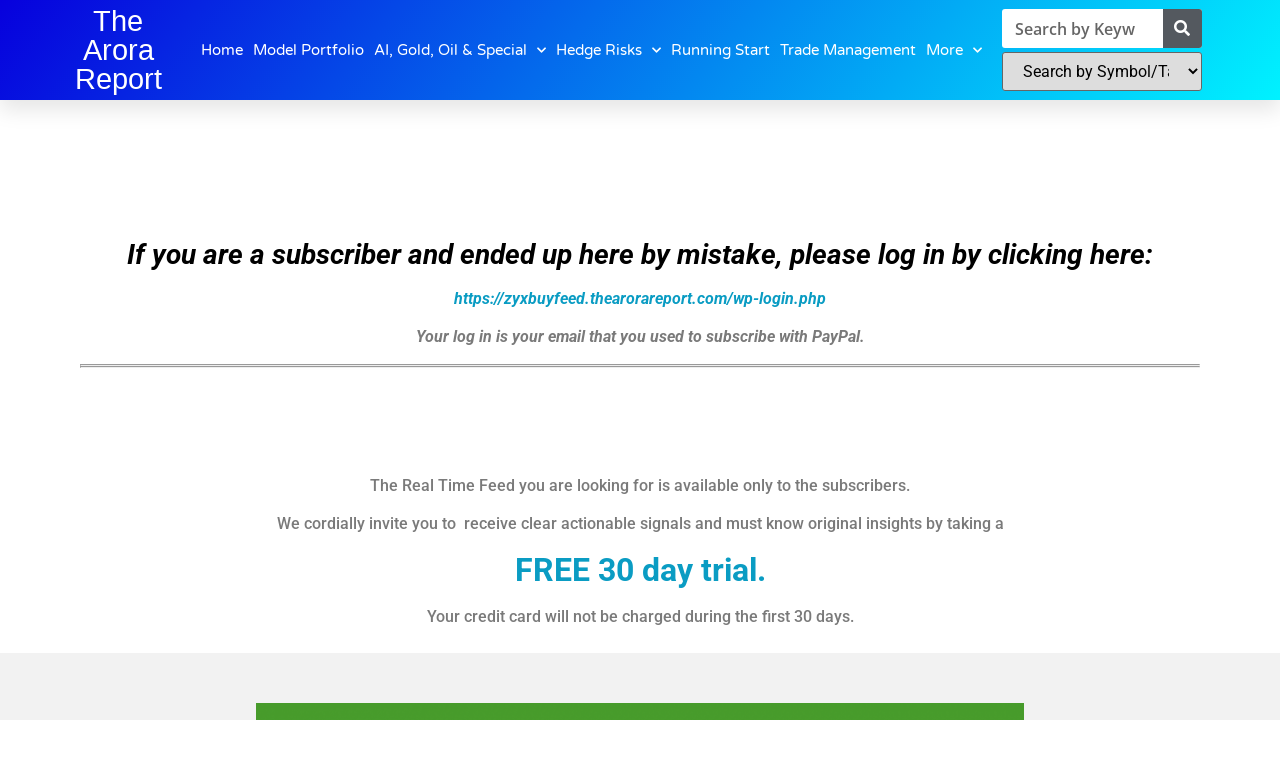

--- FILE ---
content_type: text/html; charset=UTF-8
request_url: https://zyxbuyfeed.thearorareport.com/please-subscribe-2/?_s2member_vars=ruri..level..1..ruri..LzIwMjMvMDkvMTMv..LzIwMjMvMDkvMTMv&_s2member_sig=1695575628-fc32272b535c20559456273a688a881e
body_size: 36764
content:
<!doctype html>
<html lang="en-US">
<head>
	<meta charset="UTF-8">
	<meta name="viewport" content="width=device-width, initial-scale=1">
	<link rel="profile" href="https://gmpg.org/xfn/11">
	<title>LOG IN &#8211; ZYX Buy Change Alert</title>
<meta name='robots' content='noindex, nofollow' />
	<style>img:is([sizes="auto" i], [sizes^="auto," i]) { contain-intrinsic-size: 3000px 1500px }</style>
	<link rel='dns-prefetch' href='//secure.gravatar.com' />
<link rel='dns-prefetch' href='//stats.wp.com' />
<link rel='dns-prefetch' href='//v0.wordpress.com' />
<link rel='preconnect' href='//c0.wp.com' />
<link rel="alternate" type="application/rss+xml" title="ZYX Buy Change Alert &raquo; Feed" href="https://zyxbuyfeed.thearorareport.com/feed/" />
            <!-- Start additional EOD css -->
            <style>
                .eod_toggle{
                    border: 1px solid #f06a40;
                }
                .eod_toggle span{
                    color: #f06a40;
                }
                .eod_toggle span.selected{
                    background-color: #f06a40;
                }
            </style>
            <!-- End additional EOD css -->
            <script>
window._wpemojiSettings = {"baseUrl":"https:\/\/s.w.org\/images\/core\/emoji\/16.0.1\/72x72\/","ext":".png","svgUrl":"https:\/\/s.w.org\/images\/core\/emoji\/16.0.1\/svg\/","svgExt":".svg","source":{"concatemoji":"https:\/\/zyxbuyfeed.thearorareport.com\/wp-includes\/js\/wp-emoji-release.min.js?ver=6.8.3"}};
/*! This file is auto-generated */
!function(s,n){var o,i,e;function c(e){try{var t={supportTests:e,timestamp:(new Date).valueOf()};sessionStorage.setItem(o,JSON.stringify(t))}catch(e){}}function p(e,t,n){e.clearRect(0,0,e.canvas.width,e.canvas.height),e.fillText(t,0,0);var t=new Uint32Array(e.getImageData(0,0,e.canvas.width,e.canvas.height).data),a=(e.clearRect(0,0,e.canvas.width,e.canvas.height),e.fillText(n,0,0),new Uint32Array(e.getImageData(0,0,e.canvas.width,e.canvas.height).data));return t.every(function(e,t){return e===a[t]})}function u(e,t){e.clearRect(0,0,e.canvas.width,e.canvas.height),e.fillText(t,0,0);for(var n=e.getImageData(16,16,1,1),a=0;a<n.data.length;a++)if(0!==n.data[a])return!1;return!0}function f(e,t,n,a){switch(t){case"flag":return n(e,"\ud83c\udff3\ufe0f\u200d\u26a7\ufe0f","\ud83c\udff3\ufe0f\u200b\u26a7\ufe0f")?!1:!n(e,"\ud83c\udde8\ud83c\uddf6","\ud83c\udde8\u200b\ud83c\uddf6")&&!n(e,"\ud83c\udff4\udb40\udc67\udb40\udc62\udb40\udc65\udb40\udc6e\udb40\udc67\udb40\udc7f","\ud83c\udff4\u200b\udb40\udc67\u200b\udb40\udc62\u200b\udb40\udc65\u200b\udb40\udc6e\u200b\udb40\udc67\u200b\udb40\udc7f");case"emoji":return!a(e,"\ud83e\udedf")}return!1}function g(e,t,n,a){var r="undefined"!=typeof WorkerGlobalScope&&self instanceof WorkerGlobalScope?new OffscreenCanvas(300,150):s.createElement("canvas"),o=r.getContext("2d",{willReadFrequently:!0}),i=(o.textBaseline="top",o.font="600 32px Arial",{});return e.forEach(function(e){i[e]=t(o,e,n,a)}),i}function t(e){var t=s.createElement("script");t.src=e,t.defer=!0,s.head.appendChild(t)}"undefined"!=typeof Promise&&(o="wpEmojiSettingsSupports",i=["flag","emoji"],n.supports={everything:!0,everythingExceptFlag:!0},e=new Promise(function(e){s.addEventListener("DOMContentLoaded",e,{once:!0})}),new Promise(function(t){var n=function(){try{var e=JSON.parse(sessionStorage.getItem(o));if("object"==typeof e&&"number"==typeof e.timestamp&&(new Date).valueOf()<e.timestamp+604800&&"object"==typeof e.supportTests)return e.supportTests}catch(e){}return null}();if(!n){if("undefined"!=typeof Worker&&"undefined"!=typeof OffscreenCanvas&&"undefined"!=typeof URL&&URL.createObjectURL&&"undefined"!=typeof Blob)try{var e="postMessage("+g.toString()+"("+[JSON.stringify(i),f.toString(),p.toString(),u.toString()].join(",")+"));",a=new Blob([e],{type:"text/javascript"}),r=new Worker(URL.createObjectURL(a),{name:"wpTestEmojiSupports"});return void(r.onmessage=function(e){c(n=e.data),r.terminate(),t(n)})}catch(e){}c(n=g(i,f,p,u))}t(n)}).then(function(e){for(var t in e)n.supports[t]=e[t],n.supports.everything=n.supports.everything&&n.supports[t],"flag"!==t&&(n.supports.everythingExceptFlag=n.supports.everythingExceptFlag&&n.supports[t]);n.supports.everythingExceptFlag=n.supports.everythingExceptFlag&&!n.supports.flag,n.DOMReady=!1,n.readyCallback=function(){n.DOMReady=!0}}).then(function(){return e}).then(function(){var e;n.supports.everything||(n.readyCallback(),(e=n.source||{}).concatemoji?t(e.concatemoji):e.wpemoji&&e.twemoji&&(t(e.twemoji),t(e.wpemoji)))}))}((window,document),window._wpemojiSettings);
</script>
<link rel='stylesheet' id='dashicons-css' href='https://c0.wp.com/c/6.8.3/wp-includes/css/dashicons.min.css' media='all' />
<link rel='stylesheet' id='post-views-counter-frontend-css' href='https://zyxbuyfeed.thearorareport.com/wp-content/plugins/post-views-counter/css/frontend.min.css?ver=1.5.8' media='all' />
<style id='wp-emoji-styles-inline-css'>

	img.wp-smiley, img.emoji {
		display: inline !important;
		border: none !important;
		box-shadow: none !important;
		height: 1em !important;
		width: 1em !important;
		margin: 0 0.07em !important;
		vertical-align: -0.1em !important;
		background: none !important;
		padding: 0 !important;
	}
</style>
<style id='groundhogg-forms-style-2-inline-css'>
/*!***************************************************************************************************************************************************************************************************************************************!*\
  !*** css ./node_modules/css-loader/dist/cjs.js??ruleSet[1].rules[4].use[1]!./node_modules/postcss-loader/dist/cjs.js??ruleSet[1].rules[4].use[2]!./node_modules/sass-loader/dist/cjs.js??ruleSet[1].rules[4].use[3]!./src/style.scss ***!
  \***************************************************************************************************************************************************************************************************************************************/
/**
 * The following styles get applied both on the front of your site
 * and in the editor.
 *
 * Replace them with your own styles or remove the file completely.
 */
.wp-block-groundhogg-forms {
  margin: 1em 0;
}

/*# sourceMappingURL=style-index.css.map*/
</style>
<link rel='stylesheet' id='mediaelement-css' href='https://c0.wp.com/c/6.8.3/wp-includes/js/mediaelement/mediaelementplayer-legacy.min.css' media='all' />
<link rel='stylesheet' id='wp-mediaelement-css' href='https://c0.wp.com/c/6.8.3/wp-includes/js/mediaelement/wp-mediaelement.min.css' media='all' />
<style id='jetpack-sharing-buttons-style-inline-css'>
.jetpack-sharing-buttons__services-list{display:flex;flex-direction:row;flex-wrap:wrap;gap:0;list-style-type:none;margin:5px;padding:0}.jetpack-sharing-buttons__services-list.has-small-icon-size{font-size:12px}.jetpack-sharing-buttons__services-list.has-normal-icon-size{font-size:16px}.jetpack-sharing-buttons__services-list.has-large-icon-size{font-size:24px}.jetpack-sharing-buttons__services-list.has-huge-icon-size{font-size:36px}@media print{.jetpack-sharing-buttons__services-list{display:none!important}}.editor-styles-wrapper .wp-block-jetpack-sharing-buttons{gap:0;padding-inline-start:0}ul.jetpack-sharing-buttons__services-list.has-background{padding:1.25em 2.375em}
</style>
<style id='global-styles-inline-css'>
:root{--wp--preset--aspect-ratio--square: 1;--wp--preset--aspect-ratio--4-3: 4/3;--wp--preset--aspect-ratio--3-4: 3/4;--wp--preset--aspect-ratio--3-2: 3/2;--wp--preset--aspect-ratio--2-3: 2/3;--wp--preset--aspect-ratio--16-9: 16/9;--wp--preset--aspect-ratio--9-16: 9/16;--wp--preset--color--black: #000000;--wp--preset--color--cyan-bluish-gray: #abb8c3;--wp--preset--color--white: #ffffff;--wp--preset--color--pale-pink: #f78da7;--wp--preset--color--vivid-red: #cf2e2e;--wp--preset--color--luminous-vivid-orange: #ff6900;--wp--preset--color--luminous-vivid-amber: #fcb900;--wp--preset--color--light-green-cyan: #7bdcb5;--wp--preset--color--vivid-green-cyan: #00d084;--wp--preset--color--pale-cyan-blue: #8ed1fc;--wp--preset--color--vivid-cyan-blue: #0693e3;--wp--preset--color--vivid-purple: #9b51e0;--wp--preset--gradient--vivid-cyan-blue-to-vivid-purple: linear-gradient(135deg,rgba(6,147,227,1) 0%,rgb(155,81,224) 100%);--wp--preset--gradient--light-green-cyan-to-vivid-green-cyan: linear-gradient(135deg,rgb(122,220,180) 0%,rgb(0,208,130) 100%);--wp--preset--gradient--luminous-vivid-amber-to-luminous-vivid-orange: linear-gradient(135deg,rgba(252,185,0,1) 0%,rgba(255,105,0,1) 100%);--wp--preset--gradient--luminous-vivid-orange-to-vivid-red: linear-gradient(135deg,rgba(255,105,0,1) 0%,rgb(207,46,46) 100%);--wp--preset--gradient--very-light-gray-to-cyan-bluish-gray: linear-gradient(135deg,rgb(238,238,238) 0%,rgb(169,184,195) 100%);--wp--preset--gradient--cool-to-warm-spectrum: linear-gradient(135deg,rgb(74,234,220) 0%,rgb(151,120,209) 20%,rgb(207,42,186) 40%,rgb(238,44,130) 60%,rgb(251,105,98) 80%,rgb(254,248,76) 100%);--wp--preset--gradient--blush-light-purple: linear-gradient(135deg,rgb(255,206,236) 0%,rgb(152,150,240) 100%);--wp--preset--gradient--blush-bordeaux: linear-gradient(135deg,rgb(254,205,165) 0%,rgb(254,45,45) 50%,rgb(107,0,62) 100%);--wp--preset--gradient--luminous-dusk: linear-gradient(135deg,rgb(255,203,112) 0%,rgb(199,81,192) 50%,rgb(65,88,208) 100%);--wp--preset--gradient--pale-ocean: linear-gradient(135deg,rgb(255,245,203) 0%,rgb(182,227,212) 50%,rgb(51,167,181) 100%);--wp--preset--gradient--electric-grass: linear-gradient(135deg,rgb(202,248,128) 0%,rgb(113,206,126) 100%);--wp--preset--gradient--midnight: linear-gradient(135deg,rgb(2,3,129) 0%,rgb(40,116,252) 100%);--wp--preset--font-size--small: 13px;--wp--preset--font-size--medium: 20px;--wp--preset--font-size--large: 36px;--wp--preset--font-size--x-large: 42px;--wp--preset--spacing--20: 0.44rem;--wp--preset--spacing--30: 0.67rem;--wp--preset--spacing--40: 1rem;--wp--preset--spacing--50: 1.5rem;--wp--preset--spacing--60: 2.25rem;--wp--preset--spacing--70: 3.38rem;--wp--preset--spacing--80: 5.06rem;--wp--preset--shadow--natural: 6px 6px 9px rgba(0, 0, 0, 0.2);--wp--preset--shadow--deep: 12px 12px 50px rgba(0, 0, 0, 0.4);--wp--preset--shadow--sharp: 6px 6px 0px rgba(0, 0, 0, 0.2);--wp--preset--shadow--outlined: 6px 6px 0px -3px rgba(255, 255, 255, 1), 6px 6px rgba(0, 0, 0, 1);--wp--preset--shadow--crisp: 6px 6px 0px rgba(0, 0, 0, 1);}:root { --wp--style--global--content-size: 800px;--wp--style--global--wide-size: 1200px; }:where(body) { margin: 0; }.wp-site-blocks > .alignleft { float: left; margin-right: 2em; }.wp-site-blocks > .alignright { float: right; margin-left: 2em; }.wp-site-blocks > .aligncenter { justify-content: center; margin-left: auto; margin-right: auto; }:where(.wp-site-blocks) > * { margin-block-start: 24px; margin-block-end: 0; }:where(.wp-site-blocks) > :first-child { margin-block-start: 0; }:where(.wp-site-blocks) > :last-child { margin-block-end: 0; }:root { --wp--style--block-gap: 24px; }:root :where(.is-layout-flow) > :first-child{margin-block-start: 0;}:root :where(.is-layout-flow) > :last-child{margin-block-end: 0;}:root :where(.is-layout-flow) > *{margin-block-start: 24px;margin-block-end: 0;}:root :where(.is-layout-constrained) > :first-child{margin-block-start: 0;}:root :where(.is-layout-constrained) > :last-child{margin-block-end: 0;}:root :where(.is-layout-constrained) > *{margin-block-start: 24px;margin-block-end: 0;}:root :where(.is-layout-flex){gap: 24px;}:root :where(.is-layout-grid){gap: 24px;}.is-layout-flow > .alignleft{float: left;margin-inline-start: 0;margin-inline-end: 2em;}.is-layout-flow > .alignright{float: right;margin-inline-start: 2em;margin-inline-end: 0;}.is-layout-flow > .aligncenter{margin-left: auto !important;margin-right: auto !important;}.is-layout-constrained > .alignleft{float: left;margin-inline-start: 0;margin-inline-end: 2em;}.is-layout-constrained > .alignright{float: right;margin-inline-start: 2em;margin-inline-end: 0;}.is-layout-constrained > .aligncenter{margin-left: auto !important;margin-right: auto !important;}.is-layout-constrained > :where(:not(.alignleft):not(.alignright):not(.alignfull)){max-width: var(--wp--style--global--content-size);margin-left: auto !important;margin-right: auto !important;}.is-layout-constrained > .alignwide{max-width: var(--wp--style--global--wide-size);}body .is-layout-flex{display: flex;}.is-layout-flex{flex-wrap: wrap;align-items: center;}.is-layout-flex > :is(*, div){margin: 0;}body .is-layout-grid{display: grid;}.is-layout-grid > :is(*, div){margin: 0;}body{padding-top: 0px;padding-right: 0px;padding-bottom: 0px;padding-left: 0px;}a:where(:not(.wp-element-button)){text-decoration: underline;}:root :where(.wp-element-button, .wp-block-button__link){background-color: #32373c;border-width: 0;color: #fff;font-family: inherit;font-size: inherit;line-height: inherit;padding: calc(0.667em + 2px) calc(1.333em + 2px);text-decoration: none;}.has-black-color{color: var(--wp--preset--color--black) !important;}.has-cyan-bluish-gray-color{color: var(--wp--preset--color--cyan-bluish-gray) !important;}.has-white-color{color: var(--wp--preset--color--white) !important;}.has-pale-pink-color{color: var(--wp--preset--color--pale-pink) !important;}.has-vivid-red-color{color: var(--wp--preset--color--vivid-red) !important;}.has-luminous-vivid-orange-color{color: var(--wp--preset--color--luminous-vivid-orange) !important;}.has-luminous-vivid-amber-color{color: var(--wp--preset--color--luminous-vivid-amber) !important;}.has-light-green-cyan-color{color: var(--wp--preset--color--light-green-cyan) !important;}.has-vivid-green-cyan-color{color: var(--wp--preset--color--vivid-green-cyan) !important;}.has-pale-cyan-blue-color{color: var(--wp--preset--color--pale-cyan-blue) !important;}.has-vivid-cyan-blue-color{color: var(--wp--preset--color--vivid-cyan-blue) !important;}.has-vivid-purple-color{color: var(--wp--preset--color--vivid-purple) !important;}.has-black-background-color{background-color: var(--wp--preset--color--black) !important;}.has-cyan-bluish-gray-background-color{background-color: var(--wp--preset--color--cyan-bluish-gray) !important;}.has-white-background-color{background-color: var(--wp--preset--color--white) !important;}.has-pale-pink-background-color{background-color: var(--wp--preset--color--pale-pink) !important;}.has-vivid-red-background-color{background-color: var(--wp--preset--color--vivid-red) !important;}.has-luminous-vivid-orange-background-color{background-color: var(--wp--preset--color--luminous-vivid-orange) !important;}.has-luminous-vivid-amber-background-color{background-color: var(--wp--preset--color--luminous-vivid-amber) !important;}.has-light-green-cyan-background-color{background-color: var(--wp--preset--color--light-green-cyan) !important;}.has-vivid-green-cyan-background-color{background-color: var(--wp--preset--color--vivid-green-cyan) !important;}.has-pale-cyan-blue-background-color{background-color: var(--wp--preset--color--pale-cyan-blue) !important;}.has-vivid-cyan-blue-background-color{background-color: var(--wp--preset--color--vivid-cyan-blue) !important;}.has-vivid-purple-background-color{background-color: var(--wp--preset--color--vivid-purple) !important;}.has-black-border-color{border-color: var(--wp--preset--color--black) !important;}.has-cyan-bluish-gray-border-color{border-color: var(--wp--preset--color--cyan-bluish-gray) !important;}.has-white-border-color{border-color: var(--wp--preset--color--white) !important;}.has-pale-pink-border-color{border-color: var(--wp--preset--color--pale-pink) !important;}.has-vivid-red-border-color{border-color: var(--wp--preset--color--vivid-red) !important;}.has-luminous-vivid-orange-border-color{border-color: var(--wp--preset--color--luminous-vivid-orange) !important;}.has-luminous-vivid-amber-border-color{border-color: var(--wp--preset--color--luminous-vivid-amber) !important;}.has-light-green-cyan-border-color{border-color: var(--wp--preset--color--light-green-cyan) !important;}.has-vivid-green-cyan-border-color{border-color: var(--wp--preset--color--vivid-green-cyan) !important;}.has-pale-cyan-blue-border-color{border-color: var(--wp--preset--color--pale-cyan-blue) !important;}.has-vivid-cyan-blue-border-color{border-color: var(--wp--preset--color--vivid-cyan-blue) !important;}.has-vivid-purple-border-color{border-color: var(--wp--preset--color--vivid-purple) !important;}.has-vivid-cyan-blue-to-vivid-purple-gradient-background{background: var(--wp--preset--gradient--vivid-cyan-blue-to-vivid-purple) !important;}.has-light-green-cyan-to-vivid-green-cyan-gradient-background{background: var(--wp--preset--gradient--light-green-cyan-to-vivid-green-cyan) !important;}.has-luminous-vivid-amber-to-luminous-vivid-orange-gradient-background{background: var(--wp--preset--gradient--luminous-vivid-amber-to-luminous-vivid-orange) !important;}.has-luminous-vivid-orange-to-vivid-red-gradient-background{background: var(--wp--preset--gradient--luminous-vivid-orange-to-vivid-red) !important;}.has-very-light-gray-to-cyan-bluish-gray-gradient-background{background: var(--wp--preset--gradient--very-light-gray-to-cyan-bluish-gray) !important;}.has-cool-to-warm-spectrum-gradient-background{background: var(--wp--preset--gradient--cool-to-warm-spectrum) !important;}.has-blush-light-purple-gradient-background{background: var(--wp--preset--gradient--blush-light-purple) !important;}.has-blush-bordeaux-gradient-background{background: var(--wp--preset--gradient--blush-bordeaux) !important;}.has-luminous-dusk-gradient-background{background: var(--wp--preset--gradient--luminous-dusk) !important;}.has-pale-ocean-gradient-background{background: var(--wp--preset--gradient--pale-ocean) !important;}.has-electric-grass-gradient-background{background: var(--wp--preset--gradient--electric-grass) !important;}.has-midnight-gradient-background{background: var(--wp--preset--gradient--midnight) !important;}.has-small-font-size{font-size: var(--wp--preset--font-size--small) !important;}.has-medium-font-size{font-size: var(--wp--preset--font-size--medium) !important;}.has-large-font-size{font-size: var(--wp--preset--font-size--large) !important;}.has-x-large-font-size{font-size: var(--wp--preset--font-size--x-large) !important;}
:root :where(.wp-block-pullquote){font-size: 1.5em;line-height: 1.6;}
</style>
<link rel='stylesheet' id='magnific-css' href='https://zyxbuyfeed.thearorareport.com/wp-content/plugins/agreeable/css/magnific.css?ver=6.8.3' media='all' />
<link rel='stylesheet' id='agreeable-css-css' href='https://zyxbuyfeed.thearorareport.com/wp-content/plugins/agreeable/css/front.css?ver=6.8.3' media='all' />
<link rel='stylesheet' id='eod_stock-prices-plugin-css' href='https://zyxbuyfeed.thearorareport.com/wp-content/plugins/live-stock-prices-for-wordpress/css/eod-stock-prices.css?ver=1.10.2' media='all' />
<link rel='stylesheet' id='simplebar-css' href='https://zyxbuyfeed.thearorareport.com/wp-content/plugins/live-stock-prices-for-wordpress/css/simplebar.css?ver=6.8.3' media='all' />
<link rel='stylesheet' id='groundhogg-form-css' href='https://zyxbuyfeed.thearorareport.com/wp-content/plugins/groundhogg/assets/css/frontend/form.css?ver=4.2.8' media='all' />
<link rel='stylesheet' id='hello-elementor-css' href='https://zyxbuyfeed.thearorareport.com/wp-content/themes/hello-elementor/assets/css/reset.css?ver=3.4.5' media='all' />
<link rel='stylesheet' id='hello-elementor-theme-style-css' href='https://zyxbuyfeed.thearorareport.com/wp-content/themes/hello-elementor/assets/css/theme.css?ver=3.4.5' media='all' />
<link rel='stylesheet' id='hello-elementor-header-footer-css' href='https://zyxbuyfeed.thearorareport.com/wp-content/themes/hello-elementor/assets/css/header-footer.css?ver=3.4.5' media='all' />
<link rel='stylesheet' id='elementor-frontend-css' href='https://zyxbuyfeed.thearorareport.com/wp-content/plugins/elementor/assets/css/frontend.min.css?ver=3.33.1' media='all' />
<link rel='stylesheet' id='elementor-post-43513-css' href='https://zyxbuyfeed.thearorareport.com/wp-content/uploads/elementor/css/post-43513.css?ver=1766794212' media='all' />
<link rel='stylesheet' id='widget-heading-css' href='https://zyxbuyfeed.thearorareport.com/wp-content/plugins/elementor/assets/css/widget-heading.min.css?ver=3.33.1' media='all' />
<link rel='stylesheet' id='widget-nav-menu-css' href='https://zyxbuyfeed.thearorareport.com/wp-content/plugins/elementor-pro/assets/css/widget-nav-menu.min.css?ver=3.33.1' media='all' />
<link rel='stylesheet' id='widget-search-form-css' href='https://zyxbuyfeed.thearorareport.com/wp-content/plugins/elementor-pro/assets/css/widget-search-form.min.css?ver=3.33.1' media='all' />
<link rel='stylesheet' id='elementor-icons-shared-0-css' href='https://zyxbuyfeed.thearorareport.com/wp-content/plugins/elementor/assets/lib/font-awesome/css/fontawesome.min.css?ver=5.15.3' media='all' />
<link rel='stylesheet' id='elementor-icons-fa-solid-css' href='https://zyxbuyfeed.thearorareport.com/wp-content/plugins/elementor/assets/lib/font-awesome/css/solid.min.css?ver=5.15.3' media='all' />
<link rel='stylesheet' id='e-sticky-css' href='https://zyxbuyfeed.thearorareport.com/wp-content/plugins/elementor-pro/assets/css/modules/sticky.min.css?ver=3.33.1' media='all' />
<link rel='stylesheet' id='e-motion-fx-css' href='https://zyxbuyfeed.thearorareport.com/wp-content/plugins/elementor-pro/assets/css/modules/motion-fx.min.css?ver=3.33.1' media='all' />
<link rel='stylesheet' id='swiper-css' href='https://zyxbuyfeed.thearorareport.com/wp-content/plugins/elementor/assets/lib/swiper/v8/css/swiper.min.css?ver=8.4.5' media='all' />
<link rel='stylesheet' id='e-swiper-css' href='https://zyxbuyfeed.thearorareport.com/wp-content/plugins/elementor/assets/css/conditionals/e-swiper.min.css?ver=3.33.1' media='all' />
<link rel='stylesheet' id='widget-image-css' href='https://zyxbuyfeed.thearorareport.com/wp-content/plugins/elementor/assets/css/widget-image.min.css?ver=3.33.1' media='all' />
<link rel='stylesheet' id='widget-gallery-css' href='https://zyxbuyfeed.thearorareport.com/wp-content/plugins/elementor-pro/assets/css/widget-gallery.min.css?ver=3.33.1' media='all' />
<link rel='stylesheet' id='elementor-gallery-css' href='https://zyxbuyfeed.thearorareport.com/wp-content/plugins/elementor/assets/lib/e-gallery/css/e-gallery.min.css?ver=1.2.0' media='all' />
<link rel='stylesheet' id='e-transitions-css' href='https://zyxbuyfeed.thearorareport.com/wp-content/plugins/elementor-pro/assets/css/conditionals/transitions.min.css?ver=3.33.1' media='all' />
<link rel='stylesheet' id='widget-social-icons-css' href='https://zyxbuyfeed.thearorareport.com/wp-content/plugins/elementor/assets/css/widget-social-icons.min.css?ver=3.33.1' media='all' />
<link rel='stylesheet' id='e-apple-webkit-css' href='https://zyxbuyfeed.thearorareport.com/wp-content/plugins/elementor/assets/css/conditionals/apple-webkit.min.css?ver=3.33.1' media='all' />
<link rel='stylesheet' id='elementor-icons-css' href='https://zyxbuyfeed.thearorareport.com/wp-content/plugins/elementor/assets/lib/eicons/css/elementor-icons.min.css?ver=5.44.0' media='all' />
<link rel='stylesheet' id='widget-spacer-css' href='https://zyxbuyfeed.thearorareport.com/wp-content/plugins/elementor/assets/css/widget-spacer.min.css?ver=3.33.1' media='all' />
<link rel='stylesheet' id='elementor-post-249-css' href='https://zyxbuyfeed.thearorareport.com/wp-content/uploads/elementor/css/post-249.css?ver=1766794366' media='all' />
<link rel='stylesheet' id='elementor-post-43517-css' href='https://zyxbuyfeed.thearorareport.com/wp-content/uploads/elementor/css/post-43517.css?ver=1766794212' media='all' />
<link rel='stylesheet' id='elementor-post-43530-css' href='https://zyxbuyfeed.thearorareport.com/wp-content/uploads/elementor/css/post-43530.css?ver=1766794212' media='all' />
<link rel='stylesheet' id='taxopress-frontend-css-css' href='https://zyxbuyfeed.thearorareport.com/wp-content/plugins/simple-tags/assets/frontend/css/frontend.css?ver=3.36.0' media='all' />
<link rel='stylesheet' id='elementor-gf-local-roboto-css' href='https://zyxbuyfeed.thearorareport.com/wp-content/uploads/elementor/google-fonts/css/roboto.css?ver=1744750540' media='all' />
<link rel='stylesheet' id='elementor-gf-local-robotoslab-css' href='https://zyxbuyfeed.thearorareport.com/wp-content/uploads/elementor/google-fonts/css/robotoslab.css?ver=1744750541' media='all' />
<link rel='stylesheet' id='elementor-gf-local-varelaround-css' href='https://zyxbuyfeed.thearorareport.com/wp-content/uploads/elementor/google-fonts/css/varelaround.css?ver=1744750541' media='all' />
<link rel='stylesheet' id='elementor-gf-local-montserrat-css' href='https://zyxbuyfeed.thearorareport.com/wp-content/uploads/elementor/google-fonts/css/montserrat.css?ver=1744750543' media='all' />
<link rel='stylesheet' id='elementor-gf-local-opensans-css' href='https://zyxbuyfeed.thearorareport.com/wp-content/uploads/elementor/google-fonts/css/opensans.css?ver=1744750544' media='all' />
<link rel='stylesheet' id='elementor-icons-fa-brands-css' href='https://zyxbuyfeed.thearorareport.com/wp-content/plugins/elementor/assets/lib/font-awesome/css/brands.min.css?ver=5.15.3' media='all' />
<link rel='stylesheet' id='ws-plugin--s2member-css' href='https://zyxbuyfeed.thearorareport.com/wp-content/plugins/s2member/s2member-o.php?ws_plugin__s2member_css=1&#038;qcABC=1&#038;ver=250607-1119518246' media='all' />
<script src="https://c0.wp.com/c/6.8.3/wp-includes/js/jquery/jquery.min.js" id="jquery-core-js"></script>
<script src="https://c0.wp.com/c/6.8.3/wp-includes/js/jquery/jquery-migrate.min.js" id="jquery-migrate-js"></script>
<script id="eod_stock-prices-plugin-js-extra">
var eod_display_settings = {"evolution_type":"abs","ndap":"2","ndape":"1","fd_no_data_warning":"1","news_ajax":"1","financial_hierarchy":{"Earnings->History":{"Earnings":{"list":{"History":{"timeline":"quarterly","list":{"beforeAfterMarket":{"title":"Before After Market"},"currency":{"title":"Currency"},"epsActual":{"title":"EPS Actual"},"epsEstimate":{"title":"EPS Estimate"},"epsDifference":{"title":"EPS Difference"},"surprisePercent":{"title":"Surprise Percent"}}}}}},"Earnings->Trend":{"Earnings":{"list":{"Trend":{"timeline":"quarterly","list":{"period":{"title":"Period"},"growth":{"title":"Growth"},"earningsEstimateAvg":{"title":"Earnings Estimate Avg"},"earningsEstimateLow":{"title":"Earnings Estimate Low"},"earningsEstimateHigh":{"title":"Earnings Estimate High"},"earningsEstimateYearAgoEps":{"title":"Earnings Estimate Year Ago EPS"},"earningsEstimateNumberOfAnalysts":{"title":"Earnings Estimate Number of Analysts"},"earningsEstimateGrowth":{"title":"Earnings Estimate Growth"},"revenueEstimateAvg":{"title":"Revenue Estimate Avg"},"revenueEstimateLow":{"title":"Revenue Estimate Low"},"revenueEstimateHigh":{"title":"Revenue Estimate High"},"revenueEstimateYearAgoEps":{"title":"Revenue Estimate Year Ago EPS"},"revenueEstimateNumberOfAnalysts":{"title":"Revenue Estimate Number of Analysts"},"revenueEstimateGrowth":{"title":"Revenue Estimate Growth"},"epsTrendCurrent":{"title":"EPS Trend Current"},"epsTrend7daysAgo":{"title":"EPS Trend 7 days Ago"},"epsTrend30daysAgo":{"title":"EPS Trend 30 days Ago"},"epsTrend60daysAgo":{"title":"EPS Trend 60 days Ago"},"epsTrend90daysAgo":{"title":"EPS Trend 90 days Ago"},"epsRevisionsUpLast7days":{"title":"EPS Revisions up Last 7 days"},"epsRevisionsUpLast30days":{"title":"EPS Revisions up Last 30 days"},"epsRevisionsDownLast7days":{"title":"EPS Revisions down Last 7 days"},"epsRevisionsDownLast30days":{"title":"EPS Revisions down Last 30 days"}}}}}},"Earnings->Annual":{"Earnings":{"list":{"Annual":{"timeline":"yearly","list":{"epsActual":{"title":"EPS Actual"}}}}}},"Financials->Balance_Sheet":{"Financials":{"list":{"Balance_Sheet":{"timeline":"both","list":{"currency_symbol":{"title":"Currency Symbol"},"totalAssets":{"title":"Total Assets","type":"number"},"intangibleAssets":{"title":"Intangible Assets"},"earningAssets":{"title":"Earning Assets"},"otherCurrentAssets":{"title":"Other Current Assets"},"totalLiab":{"title":"Total Liab"},"totalStockholderEquity":{"title":"Total Stockholder Equity"},"deferredLongTermLiab":{"title":"Deferred Long Term Liab"},"otherCurrentLiab":{"title":"Other Current Liab"},"commonStock":{"title":"Common Stock"},"retainedEarnings":{"title":"Retained Earnings"},"otherLiab":{"title":"Other Liab"},"goodWill":{"title":"Good Will"},"otherAssets":{"title":"Other Assets"},"cash":{"title":"Cash"},"totalCurrentLiabilities":{"title":"Total Current Liabilities"},"netDebt":{"title":"Net Debt"},"shortTermDebt":{"title":"Short Term Debt"},"shortLongTermDebt":{"title":"Short Long Term Debt"},"shortLongTermDebtTotal":{"title":"Short Long Term Debt Total"},"otherStockholderEquity":{"title":"Other Stockholder Equity"},"propertyPlantEquipment":{"title":"Property Plant Equipment"},"totalCurrentAssets":{"title":"Total Current Assets"},"longTermInvestments":{"title":"Long Term Investments"},"netTangibleAssets":{"title":"Net Tangible Assets"},"shortTermInvestments":{"title":"Short Term Investments"},"netReceivables":{"title":"Net Receivables"},"longTermDebt":{"title":"Long TermDebt"},"inventory":{"title":"Inventory"},"accountsPayable":{"title":"Accounts Payable"},"totalPermanentEquity":{"title":"Total Permanent Equity"},"noncontrollingInterestInConsolidatedEntity":{"title":"Non Controlling Interest In Consolidated Entity"},"temporaryEquityRedeemableNoncontrollingInterests":{"title":"Temporary Equity Redeemable Non Controlling Interests"},"accumulatedOtherComprehensiveIncome":{"title":"Accumulated Other Comprehensive Income"},"additionalPaidInCapital":{"title":"Additional Paid In Capital"},"commonStockTotalEquity":{"title":"Common Stock Total Equity"},"preferredStockTotalEquity":{"title":"Preferred Stock Total Equity"},"retainedEarningsTotalEquity":{"title":"Retained Earnings Total Equity"},"treasuryStock":{"title":"Treasury Stock"},"accumulatedAmortization":{"title":"Accumulated Amortization"},"nonCurrrentAssetsOther":{"title":"Non Current Assets Other"},"deferredLongTermAssetCharges":{"title":"Deferred Long Term Asset Charges"},"nonCurrentAssetsTotal":{"title":"Non Current Assets Total"},"capitalLeaseObligations":{"title":"Capital Lease Obligations"},"longTermDebtTotal":{"title":"Long Term Debt Total"},"nonCurrentLiabilitiesOther":{"title":"Non Current Liabilities Other"},"nonCurrentLiabilitiesTotal":{"title":"Non Current Liabilities Total"},"negativeGoodwill":{"title":"Negative Goodwill"},"warrants":{"title":"Warrants"},"preferredStockRedeemable":{"title":"Preferred Stock Redeemable"},"capitalSurpluse":{"title":"Capital Surplus"},"liabilitiesAndStockholdersEquity":{"title":"Liabilities And Stockholders Equity"},"cashAndShortTermInvestments":{"title":"Cash AndShort Term Investments"},"propertyPlantAndEquipmentGross":{"title":"Property Plant And Equipment Gross"},"propertyPlantAndEquipmentNet":{"title":"Property Plant And Equipment Net"},"accumulatedDepreciation":{"title":"Accumulated Depreciation"},"netWorkingCapital":{"title":"Net Working Capital"},"netInvestedCapital":{"title":"Net Invested Capital"},"commonStockSharesOutstanding":{"title":"Common Stock Shares Outstanding"}}}}}},"Financials->Cash_Flow":{"Financials":{"list":{"Cash_Flow":{"timeline":"both","list":{"currency_symbol":{"title":"Currency Symbol"},"investments":{"title":"Investments"},"changeToLiabilities":{"title":"Change to Liabilities"},"totalCashflowsFromInvestingActivities":{"title":"Total Cash Flows From Investing Activities"},"netBorrowings":{"title":"Net Borrowings"},"totalCashFromFinancingActivities":{"title":"Total Cash from Financing Activities"},"changeToOperatingActivities":{"title":"Change to Operating Activities"},"netIncome":{"title":"Net Income"},"changeInCash":{"title":"Change in Cash"},"beginPeriodCashFlow":{"title":"Begin Period Cash Flow"},"endPeriodCashFlow":{"title":"End Period Cash Flow"},"totalCashFromOperatingActivities":{"title":"Total Cash From Operating Activities"},"depreciation":{"title":"Depreciation"},"otherCashflowsFromInvestingActivities":{"title":"Other Cash Flows from Investing Activities"},"dividendsPaid":{"title":"Dividends Paid"},"changeToInventory":{"title":"Change to Inventory"},"changeToAccountReceivables":{"title":"Change to Account Receivables"},"salePurchaseOfStock":{"title":"Sale Purchase of Stock"},"otherCashflowsFromFinancingActivities":{"title":"Other Cash Flows from Financing Activities"},"changeToNetincome":{"title":"Change to Net Income"},"capitalExpenditures":{"title":"Capital Expenditures"},"changeReceivables":{"title":"Change Receivables"},"cashFlowsOtherOperating":{"title":"Cash Flows Other Operating"},"exchangeRateChanges":{"title":"Exchange Rate Changes"},"cashAndCashEquivalentsChanges":{"title":"Cash and Cash Equivalents Changes"},"changeInWorkingCapital":{"title":"Change in Working Capital"},"otherNonCashItems":{"title":"Other Non Cash Items"},"freeCashFlow":{"title":"Free Cash Flow"}}}}}},"Financials->Income_Statement":{"Financials":{"list":{"Income_Statement":{"timeline":"both","list":{"currency_symbol":{"title":"Currency Symbol"},"researchDevelopment":{"title":"Research Development"},"effectOfAccountingCharges":{"title":"Effect of Accounting Charges"},"incomeBeforeTax":{"title":"Income Before Tax"},"minorityInterest":{"title":"Minority Interest"},"netIncome":{"title":"Net Income"},"sellingGeneralAdministrative":{"title":"Selling General Administrative"},"sellingAndMarketingExpenses":{"title":"Selling and Marketing Expenses"},"grossProfit":{"title":"Gross Profit"},"reconciledDepreciation":{"title":"Reconciled Depreciation"},"ebit":{"title":"EBIT"},"ebitda":{"title":"EBITDA"},"depreciationAndAmortization":{"title":"Depreciation and Amortization"},"nonOperatingIncomeNetOther":{"title":"Non Operating Income Net Other"},"operatingIncome":{"title":"Operating Income"},"otherOperatingExpenses":{"title":"Other Operating Expenses"},"interestExpense":{"title":"Interest Expense"},"taxProvision":{"title":"Tax Provision"},"interestIncome":{"title":"Interest Income"},"netInterestIncome":{"title":"Net Interest Income"},"extraordinaryItems":{"title":"Extraordinary Items"},"nonRecurring":{"title":"Non Recurring"},"otherItems":{"title":"Other Items"},"incomeTaxExpense":{"title":"Income Tax Expense"},"totalRevenue":{"title":"Total Revenue"},"totalOperatingExpenses":{"title":"Total Operating Expenses"},"costOfRevenue":{"title":"Cost of Revenue"},"totalOtherIncomeExpenseNet":{"title":"Total Other Income Expense Net"},"discontinuedOperations":{"title":"Discontinued Operations"},"netIncomeFromContinuingOps":{"title":"Net Income From Continuing Ops"},"netIncomeApplicableToCommonShares":{"title":"Net Income Applicable to Common Shares"},"preferredStockAndOtherAdjustments":{"title":"Preferred Stock and Other Adjustments"}}}}}}}};
var eod_service_data = {"converter_targets":{"cc":["1GOLD","1INCH","1WO","2GIVE","42","4ART","777","A","A5T","AAA","AAC","AAVE","ABAT","Abet","ABL","ABT","ABUSD","ABYSS","AC","ACA1","ACES","ACH","ACH1","ACM","ACOIN","ACS","ACT","ACTINIUM","ADA","ADABEAR","ADADOWN","ADAI","ADAUP","ADAX","ADB","ADC","ADEL","ADI","ADK","ADM","ADP","ADS","ADX","ADZ","AE","AEON","AERGO","AET","aEth","AFC1","AfroX","AGIX","AGVC","AIB","AIM","AION","AITRA","AK12","AKA","AKN","ALAYA","ALBT","ALCHEMY","ALEPH","ALG","ALGO","ALIAS","ALICE","ALINK","ALLBI","ALPA","ALPACA","ALY","AMA","AMB","AME","AMKR","AMLT","AMN","AMO","AMON","AMP","AMS","ANC","ANC1","ANG","ANI","ANT","ANY","AOA","AOG","APC","APE3","APIX","APL","APM","APOLLON-LIMASSOL","APPC","APT","APT21794","APY","AR","ARAW","ARB","ARB11841","ARCH","ARCO","ARDR","AREPA","ARGUS","ARIA20","ARK","ARMOR","ARO","ARPA","ARQ","ARRR","ARX","ASAFE","ASKO","ASM","ASP","AST","ASTR","ASTRO1","ASY","ATB","ATL","ATM1","ATMOS","ATOM","ATP","ATT","ATUSD","AUC","AUCTION","AUDIO","AUDT","AUR","AUSCM","AUTO1","AUTOFARM","AUX","AV","AVAX","AVT","AWG","AXE","AXEL","AXIOM","AXIS","AXPR","AXS","AZUKI","B20","B3X","BAC","BADGER","BAKE","BAL","BALI","BAMBOO","BAN","BANCA","BAND","BAO","BAS","BASIC","BAT","BBP","BBS","BC","BCA","BCD","BCDN","BCH","BCN","BCNT","BDCC","BDP","BDT","BEAM","BELA","BERN","BERRY","BEST","BETA1","BETH","BF","BFT","BGB","BHD","BHIG","BID","BIDAO","BIFI","BIGONE-TOKEN","BIP","BIR","BIS","BIT1","BITB","BITC","BITCNY","BITCOIN-CLASSIC","BITCOIN-FILE","BITCOINV","BITCOIVA","BITO","BITS","BITSTAR","BITSTEN-TOKEN","BIX","BIZZ","BKK","BLAZR","BLINK","BLK","BLOCK","BLTG","BLU","BLUR","BLY","BLZ","BMI","BMX","BNA","BNANA","BNB","BNBDOWN","BNBUP","BNOX","BNS","BNSD","BNT","BOLI","BOMB","BOND","BONDLY","BONO","BOSON","BOUTS","BPLC","BPS","BRD","BREW","BRY","BRZE","BSC","BSD","BSOV","BSP","BSTY","BSV","BSY","BT","BTA","BTC","BTC2","BTCB","BTCDOWN","BTCHG","BTCR","BTCST","BTCV","BTG","BTG1","BTM","BTO","BTR","BTRL","BTRS","BTS","BTSE","BTT","BTU","BTX","BTZC","BUB","BUNNY","BUP","BURN","BUSD","BUX","BUXCOIN","BUY","BUZZ","BVOL","BXA","BXC","C2","C20","C98","CAB","CAKE","CAMP","CANN","CARBON","CAS","CASH","CAT","CATT","CBANK","CBC","CBK","CBM","CBSE","CCA","CCO","CCX","CCXX","CDAI","CDEX","CEL","CENNZ","CERE","CF","CFX","CHAIN","CHART","CHAT","CHEESE","CHESS","CHESS10974","CHFT","CHI","CHP","CHR","CHSB","CHX","CHZ","CIX100","CJ","CKB","CLAM","CLIQ","CLO","CLOAK","CLR","CLT","CLUB","CLV","CLX","CMT","CNB","CND","CNFI","CNNC","CNNS","CNS","CNT","CNTM","CNX","COAL","COCOS","COFI","COLX","COMBO","COMET","COMP5692","CONTENTBOX","CONX","CORAL","CORE","CORN","CORX","COS","COSM","COT","COTI","COV","COVA","COVAL","CPOOL","CRBN","CRDT","CRE","CREAM","CREP","CRM","CRO","CRPT","CRU","CRV","CRW","CRYPTOBHARATCOIN","CSC","CSPR","CTCN","CTI","CTK","CTK4807","CTL","CTSI","CUBE1","CUDOS","CURE","CURIO-GOVERNANCE","CUSDC","CUSDT","CV","CVC","CVNT","CVP","CVR","CVX","CWBTC","CWS","CXC","CXO","CXT","CYL","D","DAAPL","DACC","DAD","DAI","DAPP","DAPPT","DAR","DARA","DARK-ENERGY-CRYSTALS","DASH","DASHG","DATP","DAV","DAX","DBC","DCN","DCNTR","DCR","DDD","DDIM","DDK","DDRT","DECURIAN","DEFI","DEFIBOX","DEGO","DEM","DENT","DEP","DEQ","DERI","DEUS","DEXE","DEXG","DFGL","DFL","DFT","DGB","DGC","DGD","DGP","DGX","DHT","DIA","DIAMOND","DIC","DIGEX","DIGG","DIGITAL-RESERVE-CURRENCY","DIME","DIP","DIPPER-NETWORK","DKA","DLC","DLT","DMD","DMG","DMS","DMT","DMTC","DMX","DNA","DNT","DOGE","DOKI","DONU","DOT","DOUGH","DPI","DRC","DREAMCOIN","DREP","DRGN","DRM","DSD","DTA","DTC","DTEP","DTX","DUCK","DUSD","DUSK","DVI","DVT","DX","DYDX","DYP","EARN-DEFI","EARN","EARNBET","EC","ECELL","ECO-VALUE-COIN","ECOIN","ECU","EDG","EDGELESS","EDI","EDRC","EFI","EGEM","EGG","EGLD","EKO","EKT","ELD","ELEC","ELF","EMC","EMC2","ENG","ENQ","ENS","ENT","EOS","EOSDT","EOST","EPAN","EPIC","EQUAD","ERC20","ERG","ES","ESD","ESRC","ESS","ESTI","ETC","ETGP","ETH","ETH20SMACO","ETHBTCRSI","ETHIX","ETHM","ETHMACOAPY","ETHO","ETHPA","ETHUP","ETHW","ETN","ETNX","ETP","EUC","EUNO","EURS","EURU","EVC","EVIL","EVN","EVX","EVZ","EWT","EXE","EXM","EXO","EXP","EXRN","EYES","EZ","F1C","FACEBOOK-TOKENIZED-STOCK-BITTREX","FAR","FARM","FAST","FB11308","FBN","FDZ","FET","FEX","FFYI","FIC","FIDA","FIL","FIN","FIRE-PROTOCOL","FIRMACHAIN","FIRO","FIS","FIT","FKX","FLEX","FLIXX","FLL","FLM1","FLO","FLOKI","FLOW","FLR","FMA","FNK","FNX","FOL","FOR","FORTH","FOUR","FOX","FRA","FRAX","FRC","FRED","FREE","FRN","FRST","FS","FSC","FSCC","FSHN","FSN","FSW","FTC","FTI","FTM","FTT","FTX","FTXT","FUEL","FUN","FUND","FUSE","FUZZ","FWT","FX","FX1","FXS","FYD","FYP","GAL","GAL11877","GALA","GAME","GARD","GAS","GB","GBX","GBYTE","GCN","GCR","GDAO","GDC","GEM","GEN","GENE1","GET","GFARM2","GGTK","GHOST","GHOSTPRISM","GHST","GIO","GLC","GLEEC","GLM","GLMR","GLS","GLT","GM","GME","GMNG","GMX","GMX11857","GNO","GNS","GNX","GNY","GOD","GOF","GOHELPFUND","GOLD","GOLDEN-TOKEN","GOSS","GPKR","GRAP","GRC","GRFT","GRIM-EVO","GRIN","GRLC","GRS","GSC","GSR","GSWAP","GTF","GTO","GTX","GUAP","GUCCIONECOIN","GUM","GUSD","GVT","GXC","GXT","GZIL","HAKKA","HANDY","HARD","HAVY","HB","HBAR","HBD","HBDC","HBN","HBO","HBTC","HBX","HEDG","HEGIC","HERB","HEX","HEZ","HFT","HFT22461","HGET","HH","HIBS","HIT","HMQ","HNC","HNS","HNST","HNT","HNY","HOGE","HOT","HOT1","HPS","HPT","HPY","HT","HTML","HTR","HUB","HUM","HUNT","HUSD","HUSH","HUSL","HVCO","HVN","HYDRA","HYDRO","HYVE","IBANK","IBP","IBS","IC","ICH","ICHI","ICOB","ICON","IDEA","IDEX","IDH","IDK","IDLE","IETHEREUM","IFT","IG","IHT","ILC","ILV","IMS","IMT","IND","INDEX","INJ","INK","INN","INSUR","INT","INTRATIO","INXT","ION","IOTX","IPL","IPX","IQ","IQCASH","IQN","IRA","IRD","IRIS","ISIKC","ISP","ISR","ITAM","IXC","IZE","JADE","JAR","JASMY","JBX","JCC","JET","JEWEL","JFC","JFI","JGN","JNTR","JOE","JOINT","JRT","JST","JUP","KAI","KAN","KARMA","KAT","KAVA","KCASH","KCS","KDA","KDAG","KEMA","KEYFI","KEYT","KGC","KIF","KIN","KISHU","KLAY","KLIMA","KLKS","KLP","KMD","KNC","KNDC","KNT","KOBO","KOK","KP3R","KRB","KRL","KRT","KSM","KSS","KURT","KUV","KXC","KZC","L2","LANA","LAZIO","LBA","LBC","LBK","LBTC","LBXC","LCG","LDN","LDO","LEAD","LEMO","LEO","LET","LGCY","LHB","LIBARTYSHARETOKEN","LIBFX","LIEN","LIKE","LINA","LINA7102","LINEAR","LINK","LINKA","LINKBEAR","LINKETHPA","LINKPT","LIT1","LITION","LIVE","LKN","LN","LNC","LNT","LOC","LOG","LOOM","LOON","LOV","LPOOL","LPT","LQDR","LRC","LSK","LSV","LTC","LTCR","LTCU","LTHN","LTK","LTO","LTX","LUA","LUN","LUNA1","LUNES","LUX","LYM","LYR","LYXe","MACH","MAID","MAN","MANA","MANNA","MAP","MAPR","MAPS","MARSCOIN","MARTK","MAS","MASK8536","MASQ","MASS","MATH","MATIC","MATTER","MAX-EXCHANGE-TOKEN","MAX","MAY","MBL","MBOX","MC","MCB","MCH","MCOBIT","MCPC","MDA","MDM","MDX","MED","MEDIC","MEMBRANA","MEME","MEMETIC","META","METIS","MFG","MICRO","MIDAS","MIN","MINA","MINI","MINTCOIN","MINTME","MIOTA","MIRROR","MITH","MITX","MIX","MKR","MLN","MLR","MM","MMO","MNTIS","MOB","MOC","MODEX","MODIC","MOF","MOJO","MOLK","MONA","MONAVALE","MORE","MORPHER","MOTA","MOTO","MOVR","MPH","MRPH","MRX","MSB","MSR","MST","MSTR","MSWAP","MT","MTA","MTH","MTL","MTLX","MTN","MTRG","MTS","MTV","MULTI","MUSE","MUST","MVEDA","MVP","MWC","MX","MXC","MYST","NANJ","NAS","NAV","NAVI","NAX","NBC","NBOT","NBXC","NCT","NDAU","NDX","NEAR","NEBL","NEBO","NEO","NESTEGG-COIN","NETKO","NEU","NEVA","NEW","NEXO","NFT9816","NFUP","NFXC","NGC","NIF","NIM","NKN","NLC2","NMC","NMR","NOIA","NOTE","NOW","NPXS","NRG","NRP","NSBT","NSURE","NTB","NTK","NTR","NTRN","NTX13198","NUT","NVDA","NWC","NXS","NXT","NYC","OBSR","OBTC","OCE","OCEAN","OCN","OCP","OCT","ODEM","OG","OGN","OGO","OIN","OK","OKT","OLT","OLY","OM","OMC","OMG","OMNI","ONC","ONE","ONES","ONION","ONS","ONT","ONTOLOGY-GAS","ONX","OP","OPAL","OPCT","OPEN-PLATFORM","OPNN","ORACOLXOR","ORAI","ORB","ORC","OSB","OSMO","OST","OTB","OTO","OUSD","OVR","OXT","PAC","PAID","PAK","PAN","PAR","PART","PASC","PAXG","PAY","PBR","PBTC","pBTC35A","PCX","PEAK","PEG","PERL","PERP","PERX","PEX","PHA","PHONEUM","PHR","PI","PICA","PIE","PINK","PIVX","PKB","PLANET","PLAT","PLAY","PLAYCHIP","PLAYDAPP","PLBT","PLC","PLEX","PLF","PLNC","PLR","PLU","PLURA","PLUS1","PMA","PNK","PNT","POA","POE","POL","POLIS","POLK","POLS","PONZI","POOL","POOLZ","POP-NETWORK-TOKEN","POST","POSW","POT","POWR","POX","PPAY","PPC","PPT","PRB19201","PRE","PREMIA","PRIX","PRO","PROB","PROM","PROS","PROXI","PRQ","PSG","PST","PTF","PTM","PUT","PVT","PXC","PXI","PYR","PYRK","PZM","QARK","QASH","QBC","QBZ","QI","QKC","QNT","QRDO","QRK","QRL","QRX","QSP","QTCON","QTUM","QUAN","R2R","RAE","RAK","RAMP","RANK","RARE","RARE1","RARI","RATECOIN","RATING","RAZOR","RBBT","RBIES","RBN","RBT","RBTC","RBY","RCN","RDD","RDN","RDNT","REAP","RED","REEF","REM","REN","RENBTC","REP","REQ","REV","REVV","RFOX","RFR","RGT","RIF","RIGEL","RINGX","RITO","RLC","RLY","RNDR","RNO","RNT","ROOBEE","ROOK","ROOM","ROUTE","ROX","ROYA","RPL","RSR","RTH","RUC","RUNE","RUP","RVC","RVN","RVT","RWN","RYO","S4F","SAFECOIN","SALE","SALT","SAN","SAND","SANDG","SASHIMI","SATT","SBD","SC","SCAP","SCRIV","SCS","SCSX","SDAO","SEELE","SEFA","SEND","SERO","SETH","SEX","SFCP","SFD","SFI","SFT","SFUND","SFX","SG","SHA","SHARE","SHB","SHD2","SHDW","SHIB","SHMN","SHND","SHROOM","SIB","SIGN","SIN","SIX","SKB","SKEY","SKI","SKIN","SKL","SKM","SKY","SLNV2","SLP","SLS","SMART","SMARTCREDIT","SMBSWAP","SMLY","SMT","SNB","SNC","SNET","SNM","SNN","SNRG","SNT","SNTVT","SOC","SOCC","SOCKS","SODA-COIN","SOL","SOLAPE","SOLID1","SOLO","SOLVE","SONG","SOP","SORA","SORA-VALIDATOR-TOKEN","SOS","SOUL","SPARTA","SPAZ","SPC","SPD","SPDR","SPELL","SPK","SPORTS","SPR","SQUID","SRN","SSP","SSV","STABLE-ASSET","STAKE","STAKECUBECOIN","START","STBZ","STC","STEEM","STIPEND","STM","STMX","STO","STOP","STORJ","STOX","STPT","STRAX","STRONG","STX","STX4847","SUB","SUI20947","SUMO","SUP","SUPER-BITCOIN","SUPERFARM","SURE","SUSD","SUSHI","SUTER","SWACE","SWC","SWING","SWINGBY","SWM","SWRV","SWT","SX","SXP","SYLO","SYS","SZC","TAG","TAJ","TAU","TBT","TBTC","TCT","TDP","TEL","TELOS","TEM","TEMCO","TEN","TERA","TERN","TFT","TFUEL","TH","THC","THE-BANK-COIN","THE","THETA","THORCHAIN-ERC20","TIGER","TIME","TIPS","TITAN","TKN","TKO","TKP","TKX","TLM","TMED","TMTG","TNB","TNC","TNS","TOC","TOKO","TOM","TOMO","TONCOIN","TONE","TONTOKEN","TOP","TOR","TOTO","TRA","TRAC","TRADE","TRAT","TRB","TRC","TRCL","TREX","TRIBE","TRINITY-NETWORK-CREDIT","TRISM","TRIX","TROLL","TRONBETDICE","TRP","TRST","TRUE","TRV","TRX","TRYB","TSHP","TSL","TTT","TUBE","TUNE","TUP","TUSD","TVK","TVNT","TWT","TX","TXL","TZC","UAT","UBEX","UBQ","UBT","UBTC","UBX","UCA","UCO","UFO","UFR","UGAS","UHP","UIP","UMA","UMB","UMX","UNCL","UNCX","UNFI","UNI","UNI7083","UNIFI-PROTOCOL","UNIFY","UNISTAKE","UNIT-PROTOCOL-DUCK","UNIT","UNN","UNO","UPI","UPX","USDF","USDK","USDP","USDT","USDU","USDX","UST","UTK","UTU","UUU","VAL","VALOR","VALUE","vBCH","VBIT","vDAI","VDL","vDOT","VEC2","VEE","VEIL","VELO","VEO","VERI","VEST","VET","VGX","VIA","VIB","VIBE","VID","VIDYX","VIDZ","VIG","VIKKY","VIVID","VKNF","vLINK","VLT","vLTC","VLX","VNDC","VOICE","VOLLAR","VOLT","VOLTZ","VOXEL","VRA","VRO","VRSC","VRX","VSP","VTC","VTHO","vUSDC","vUSDT","VVS","vXRP","WAB","WAN","WARP","WAVES","WAXE","WAXP","WBB","WBNB","WBTC","WBX","WELD","WEMIX","WEST","WGR","WGRT","WHALE","WHL","WHT","WICC","WIN","WINGS","WIS","WISE","WIX","WNXM","WOM","WOO","WOW","WOZX","WRC","WRLD","WTC","WXDAI","WXT","X42","XAG","XANK","XAP","XAS","XAU","XAUR","XAUT","XBC","XBI","XBP","XBTC21","XBY","XCASH","XCH","XCM","XCO","XCP","XCUR","XDAG","XDC","XDN","XED","XEM","XEN","XEP","XEQ","XFT","XFUEL","XFUND","XGM","XGS","XHI","XHV","XIO","XLA","XLAB","XLM","XLT","XMC","XMON","XMR","XMV","XMX","XMY","XNC","XNO","XNO1","XNODE","XNV","XOR","XPA","XPC","XPD","XPM","XPN","XPR","XPTX","XPX","XPY","XQC","XQN","XRC","XRP","XRPDOWN","XRU","XSGD","XSPC","XSR","XTP","XTZ","XUC","XUEZ","XUSD","XVG","XVS","XWC","XWP","XXA","XYO","YAM","YAMV1","YAX","YCC","YCE","YF-DAI","YFA","YFFII","YFI","YFID","YFII","YFO","YGG","YIELD","YLC","YOP","YOUC","YT","YTN","ZANO","ZAP","ZASH","ZCL","ZCR","ZEBI","ZEC","ZEE","ZEFU","ZEL","ZEN","ZENI","ZER","ZERO","ZET","ZIL","ZKS","ZLP","ZLW","ZMT","ZNT","ZNZ","ZOC","ZORA","ZPT","ZRX","ZUR","ZYD","ZYRO"],"forex":["ANG","ARS","AUD","BRL","CAD","CHF","CLP","CNY","CZK","DKK","EUR","GBP","HKD","HUF","IDR","ILS","INR","ISK","JPY","KRW","LKR","MXN","MXV","MYR","NGN","NOK","NZD","PEN","PHP","PKR","PLN","RON","RUB","SAR","SEK","SGD","THB","TOP","TRY","TWD","USD","UYU","VND","XDR","ZAC","ZAR"]}};
</script>
<script id="eod_stock-prices-plugin-js-before">
let eod_ajax_nonce = "ebcd729589", eod_ajax_url = "https://zyxbuyfeed.thearorareport.com/wp-admin/admin-ajax.php";
</script>
<script src="https://zyxbuyfeed.thearorareport.com/wp-content/plugins/live-stock-prices-for-wordpress/js/eod-stock-prices.js?ver=1.10.2" id="eod_stock-prices-plugin-js"></script>
<script src="https://zyxbuyfeed.thearorareport.com/wp-content/plugins/live-stock-prices-for-wordpress/js/simplebar.min.js?ver=6.8.3" id="simplebar-js"></script>
<script src="https://zyxbuyfeed.thearorareport.com/wp-content/plugins/simple-tags/assets/frontend/js/frontend.js?ver=3.36.0" id="taxopress-frontend-js-js"></script>
<link rel="https://api.w.org/" href="https://zyxbuyfeed.thearorareport.com/wp-json/" /><link rel="alternate" title="JSON" type="application/json" href="https://zyxbuyfeed.thearorareport.com/wp-json/wp/v2/pages/249" /><link rel="EditURI" type="application/rsd+xml" title="RSD" href="https://zyxbuyfeed.thearorareport.com/xmlrpc.php?rsd" />
<meta name="generator" content="WordPress 6.8.3" />
<link rel="canonical" href="https://zyxbuyfeed.thearorareport.com/please-subscribe-2/" />
<link rel='shortlink' href='https://wp.me/P3qkhU-41' />
<link rel="alternate" title="oEmbed (JSON)" type="application/json+oembed" href="https://zyxbuyfeed.thearorareport.com/wp-json/oembed/1.0/embed?url=https%3A%2F%2Fzyxbuyfeed.thearorareport.com%2Fplease-subscribe-2%2F" />
<link rel="alternate" title="oEmbed (XML)" type="text/xml+oembed" href="https://zyxbuyfeed.thearorareport.com/wp-json/oembed/1.0/embed?url=https%3A%2F%2Fzyxbuyfeed.thearorareport.com%2Fplease-subscribe-2%2F&#038;format=xml" />
	<style>img#wpstats{display:none}</style>
		<meta name="generator" content="Elementor 3.33.1; features: additional_custom_breakpoints; settings: css_print_method-external, google_font-enabled, font_display-auto">
			<style>
				.e-con.e-parent:nth-of-type(n+4):not(.e-lazyloaded):not(.e-no-lazyload),
				.e-con.e-parent:nth-of-type(n+4):not(.e-lazyloaded):not(.e-no-lazyload) * {
					background-image: none !important;
				}
				@media screen and (max-height: 1024px) {
					.e-con.e-parent:nth-of-type(n+3):not(.e-lazyloaded):not(.e-no-lazyload),
					.e-con.e-parent:nth-of-type(n+3):not(.e-lazyloaded):not(.e-no-lazyload) * {
						background-image: none !important;
					}
				}
				@media screen and (max-height: 640px) {
					.e-con.e-parent:nth-of-type(n+2):not(.e-lazyloaded):not(.e-no-lazyload),
					.e-con.e-parent:nth-of-type(n+2):not(.e-lazyloaded):not(.e-no-lazyload) * {
						background-image: none !important;
					}
				}
			</style>
			
<!-- Jetpack Open Graph Tags -->
<meta property="og:type" content="article" />
<meta property="og:title" content="LOG IN" />
<meta property="og:url" content="https://zyxbuyfeed.thearorareport.com/please-subscribe-2/" />
<meta property="og:description" content="If you are a subscriber and ended up here by mistake, please log in by clicking here: log in is your email that you used to subscribe with PayPal.  The Real Time Feed you are looking for is availab…" />
<meta property="article:published_time" content="2011-04-19T01:57:00+00:00" />
<meta property="article:modified_time" content="2022-07-13T13:01:55+00:00" />
<meta property="og:site_name" content="ZYX Buy Change Alert" />
<meta property="og:image" content="https://s0.wp.com/i/blank.jpg" />
<meta property="og:image:width" content="200" />
<meta property="og:image:height" content="200" />
<meta property="og:image:alt" content="" />
<meta property="og:locale" content="en_US" />
<meta name="twitter:text:title" content="LOG IN" />
<meta name="twitter:image" content="https://zyxbuyfeed.thearorareport.com/wp-content/uploads/2020/12/FAVICN-TAR-A.png" />
<meta name="twitter:card" content="summary" />

<!-- End Jetpack Open Graph Tags -->
<link rel="icon" href="https://zyxbuyfeed.thearorareport.com/wp-content/uploads/2020/12/FAVICN-TAR-A.png" sizes="32x32" />
<link rel="icon" href="https://zyxbuyfeed.thearorareport.com/wp-content/uploads/2020/12/FAVICN-TAR-A.png" sizes="192x192" />
<link rel="apple-touch-icon" href="https://zyxbuyfeed.thearorareport.com/wp-content/uploads/2020/12/FAVICN-TAR-A.png" />
<meta name="msapplication-TileImage" content="https://zyxbuyfeed.thearorareport.com/wp-content/uploads/2020/12/FAVICN-TAR-A.png" />
		<style id="wp-custom-css">
			blockquote{
  display:block;
  background: #fff;
  padding: 15px 15px 5px 15px;
  margin: 0 0 20px;
  position: relative;
  
  /*Font*/
  font-family:;
  font-size:;
  line-height: 1.2;
  color: #666;
  text-align: ;
  
  /*Borders - (Optional)*/
  border-left: 15px solid #0915da;
  // border-right: 2px solid #15a8f1;
  
  /*Box Shadow - (Optional)
  -moz-box-shadow: 2px 2px 15px #ccc;
  -webkit-box-shadow: 2px 2px 15px #ccc;
  box-shadow: 2px 2px 15px #ccc; */
}

blockquote::after{
  /*Reset to make sure*/
  content: "";
}

blockquote a{
  text-decoration: none;
  background: #eee;
  cursor: pointer;
  padding: 0 3px;
  color: #c76c0c;
}

blockquote a:hover{
 color: #666;
}

blockquote em{
  font-style: italic;
}		</style>
		</head>
<body data-rsssl=1 class="wp-singular page-template-default page page-id-249 wp-embed-responsive wp-theme-hello-elementor hello-elementor-default elementor-default elementor-kit-43513 elementor-page elementor-page-249 elementor-page-48782">


<a class="skip-link screen-reader-text" href="#content">Skip to content</a>

		<header data-elementor-type="header" data-elementor-id="43517" class="elementor elementor-43517 elementor-location-header" data-elementor-post-type="elementor_library">
					<header class="elementor-section elementor-top-section elementor-element elementor-element-2a9abbc3 elementor-section-content-middle sticky-header elementor-section-boxed elementor-section-height-default elementor-section-height-default" data-id="2a9abbc3" data-element_type="section" data-settings="{&quot;background_background&quot;:&quot;gradient&quot;,&quot;sticky&quot;:&quot;top&quot;,&quot;sticky_effects_offset&quot;:90,&quot;motion_fx_motion_fx_scrolling&quot;:&quot;yes&quot;,&quot;motion_fx_devices&quot;:[&quot;tablet&quot;,&quot;mobile&quot;],&quot;sticky_on&quot;:[&quot;desktop&quot;,&quot;tablet&quot;,&quot;mobile&quot;],&quot;sticky_offset&quot;:0,&quot;sticky_anchor_link_offset&quot;:0}">
						<div class="elementor-container elementor-column-gap-no">
					<div class="elementor-column elementor-col-33 elementor-top-column elementor-element elementor-element-62495828" data-id="62495828" data-element_type="column">
			<div class="elementor-widget-wrap elementor-element-populated">
						<div class="elementor-element elementor-element-414f1b0 logo elementor-widget elementor-widget-heading" data-id="414f1b0" data-element_type="widget" data-widget_type="heading.default">
				<div class="elementor-widget-container">
					<h3 class="elementor-heading-title elementor-size-large"><a href="https://thearorareport.com/">The 
Arora Report</a></h3>				</div>
				</div>
					</div>
		</div>
				<div class="elementor-column elementor-col-33 elementor-top-column elementor-element elementor-element-2b481bd0" data-id="2b481bd0" data-element_type="column">
			<div class="elementor-widget-wrap elementor-element-populated">
						<div class="elementor-element elementor-element-21909506 elementor-nav-menu__align-end elementor-nav-menu--stretch elementor-nav-menu__text-align-center elementor-nav-menu--dropdown-tablet elementor-nav-menu--toggle elementor-nav-menu--burger elementor-widget elementor-widget-nav-menu" data-id="21909506" data-element_type="widget" data-settings="{&quot;full_width&quot;:&quot;stretch&quot;,&quot;submenu_icon&quot;:{&quot;value&quot;:&quot;&lt;i class=\&quot;fas fa-chevron-down\&quot; aria-hidden=\&quot;true\&quot;&gt;&lt;\/i&gt;&quot;,&quot;library&quot;:&quot;fa-solid&quot;},&quot;layout&quot;:&quot;horizontal&quot;,&quot;toggle&quot;:&quot;burger&quot;}" data-widget_type="nav-menu.default">
				<div class="elementor-widget-container">
								<nav aria-label="Menu" class="elementor-nav-menu--main elementor-nav-menu__container elementor-nav-menu--layout-horizontal e--pointer-underline e--animation-drop-out">
				<ul id="menu-1-21909506" class="elementor-nav-menu"><li class="menu-item menu-item-type-custom menu-item-object-custom menu-item-home menu-item-3883"><a href="https://zyxbuyfeed.thearorareport.com/" class="elementor-item">Home</a></li>
<li class="menu-item menu-item-type-custom menu-item-object-custom menu-item-23695"><a href="https://zyxbuyfeed.thearorareport.com/signal-core-model-portfolio-update-reviewed-daily-after-original-publication-date-28/" class="elementor-item">Model Portfolio</a></li>
<li class="menu-item menu-item-type-custom menu-item-object-custom menu-item-has-children menu-item-28034"><a href="https://zyxbuyfeed.thearorareport.com/signal-qualitative-current-gold-and-silver-ratings-and-allocation-reviewed-daily-after-the-original-publication-61/" class="elementor-item">AI, Gold, Oil &#038; Special</a>
<ul class="sub-menu elementor-nav-menu--dropdown">
	<li class="menu-item menu-item-type-custom menu-item-object-custom menu-item-has-children menu-item-28035"><a href="https://zyxbuyfeed.thearorareport.com/signal-qualitative-current-gold-and-silver-ratings-and-allocation-reviewed-daily-after-the-original-publication-61/" class="elementor-sub-item">Gold</a>
	<ul class="sub-menu elementor-nav-menu--dropdown">
		<li class="menu-item menu-item-type-custom menu-item-object-custom menu-item-43715"><a href="https://zyxbuyfeed.thearorareport.com/signal-qualitative-current-gold-and-silver-ratings-and-allocation-reviewed-daily-after-the-original-publication-61/" class="elementor-sub-item">Gold Ratings</a></li>
		<li class="menu-item menu-item-type-custom menu-item-object-custom menu-item-43721"><a href="https://zyxbuyfeed.thearorareport.com/signal-qualitative-gold-key-support-resistance-zones-and-money-flows-63" class="elementor-sub-item">Gold Money Flows &#038; S/R</a></li>
	</ul>
</li>
	<li class="menu-item menu-item-type-custom menu-item-object-custom menu-item-28037"><a href="https://zyxbuyfeed.thearorareport.com/signal-qualitative-rating-on-oil-reviewed-daily-after-the-original-publication-date-39/" class="elementor-sub-item">Oil Ratings</a></li>
	<li class="menu-item menu-item-type-custom menu-item-object-custom menu-item-has-children menu-item-46662"><a href="https://zyxbuyfeed.thearorareport.com/category/artificial-intelligence/" class="elementor-sub-item">Artificial Intelligence</a>
	<ul class="sub-menu elementor-nav-menu--dropdown">
		<li class="menu-item menu-item-type-custom menu-item-object-custom menu-item-46663"><a href="https://zyxbuyfeed.thearorareport.com/intelligence-making-a-fortune-in-artificial-intelligence-update-on-18-stocks-to-watch/" class="elementor-sub-item">18 Stocks</a></li>
		<li class="menu-item menu-item-type-custom menu-item-object-custom menu-item-46664"><a href="https://zyxbuyfeed.thearorareport.com/category/artificial-intelligence/" class="elementor-sub-item">More AI</a></li>
	</ul>
</li>
	<li class="menu-item menu-item-type-custom menu-item-object-custom menu-item-has-children menu-item-50509"><a href="https://zyxbuyfeed.thearorareport.com/signal-update-on-infrastructure-model-portfolio-2/" class="elementor-sub-item">Infrastructure</a>
	<ul class="sub-menu elementor-nav-menu--dropdown">
		<li class="menu-item menu-item-type-custom menu-item-object-custom menu-item-50510"><a href="https://zyxbuyfeed.thearorareport.com/signal-update-on-infrastructure-model-portfolio-2/" class="elementor-sub-item">The Portfolio</a></li>
		<li class="menu-item menu-item-type-taxonomy menu-item-object-category menu-item-50511"><a href="https://zyxbuyfeed.thearorareport.com/category/infrastructure/" class="elementor-sub-item">Updates</a></li>
	</ul>
</li>
	<li class="menu-item menu-item-type-custom menu-item-object-custom menu-item-has-children menu-item-51272"><a href="https://zyxbuyfeed.thearorareport.com/signal-marijuana-portfolio-update/" class="elementor-sub-item">Marijuana</a>
	<ul class="sub-menu elementor-nav-menu--dropdown">
		<li class="menu-item menu-item-type-custom menu-item-object-custom menu-item-51273"><a href="https://zyxbuyfeed.thearorareport.com/signal-marijuana-portfolio-update/" class="elementor-sub-item">The Portfolio</a></li>
		<li class="menu-item menu-item-type-taxonomy menu-item-object-category menu-item-51274"><a href="https://zyxbuyfeed.thearorareport.com/category/marijuana/" class="elementor-sub-item">Updates</a></li>
	</ul>
</li>
	<li class="menu-item menu-item-type-taxonomy menu-item-object-category menu-item-has-children menu-item-55172"><a href="https://zyxbuyfeed.thearorareport.com/category/nuclear/" class="elementor-sub-item">Nuclear</a>
	<ul class="sub-menu elementor-nav-menu--dropdown">
		<li class="menu-item menu-item-type-taxonomy menu-item-object-category menu-item-55173"><a href="https://zyxbuyfeed.thearorareport.com/category/nuclear/" class="elementor-sub-item">Updates</a></li>
	</ul>
</li>
	<li class="menu-item menu-item-type-taxonomy menu-item-object-category menu-item-has-children menu-item-55175"><a href="https://zyxbuyfeed.thearorareport.com/category/quantum-computing/" class="elementor-sub-item">Quantum Computing</a>
	<ul class="sub-menu elementor-nav-menu--dropdown">
		<li class="menu-item menu-item-type-taxonomy menu-item-object-category menu-item-55176"><a href="https://zyxbuyfeed.thearorareport.com/category/quantum-computing/" class="elementor-sub-item">Updates</a></li>
	</ul>
</li>
</ul>
</li>
<li class="menu-item menu-item-type-custom menu-item-object-custom menu-item-has-children menu-item-12110"><a href="https://zyxbuyfeed.thearorareport.com/update-on-hedges-reviewed-daily-after-the-original-publication-date-102" class="elementor-item">Hedge Risks</a>
<ul class="sub-menu elementor-nav-menu--dropdown">
	<li class="menu-item menu-item-type-custom menu-item-object-custom menu-item-43603"><a href="https://zyxbuyfeed.thearorareport.com/update-on-hedges-reviewed-daily-after-the-original-publication-date-102" class="elementor-sub-item">Hedge Update</a></li>
	<li class="menu-item menu-item-type-custom menu-item-object-custom menu-item-47293"><a href="https://zyxbuyfeed.thearorareport.com/ask-arora-answers-to-your-questions-on-volatility-etfs-vixy-vxx-and-vxz-used-for-hedging/" class="elementor-sub-item">Using VIX ETFs</a></li>
	<li class="menu-item menu-item-type-custom menu-item-object-custom menu-item-28038"><a href="https://thearorareport.com/hedging-287" class="elementor-sub-item">Hedge The Risk Seminar</a></li>
</ul>
</li>
<li class="menu-item menu-item-type-custom menu-item-object-custom menu-item-12107"><a href="https://zyxbuyfeed.thearorareport.com/start/" class="elementor-item">Running Start</a></li>
<li class="menu-item menu-item-type-custom menu-item-object-custom menu-item-12108"><a href="https://zyxbuyfeed.thearorareport.com/trade-management-guidelines/" class="elementor-item">Trade Management</a></li>
<li class="menu-item menu-item-type-custom menu-item-object-custom menu-item-home menu-item-has-children menu-item-44930"><a href="https://zyxbuyfeed.thearorareport.com/" class="elementor-item">More</a>
<ul class="sub-menu elementor-nav-menu--dropdown">
	<li class="menu-item menu-item-type-custom menu-item-object-custom menu-item-has-children menu-item-44931"><a href="https://thearorareport.com/bullet-proof-your-portfolio/seminar-bullet-special" class="elementor-sub-item">Seminars</a>
	<ul class="sub-menu elementor-nav-menu--dropdown">
		<li class="menu-item menu-item-type-custom menu-item-object-custom menu-item-12109"><a href="https://thearorareport.com/bullet-proof-your-portfolio/seminar-bullet-special" class="elementor-sub-item">Bullet Proof</a></li>
		<li class="menu-item menu-item-type-custom menu-item-object-custom menu-item-44932"><a href="https://thearorareport.com/hedging-287" class="elementor-sub-item">Hedge Risks</a></li>
	</ul>
</li>
	<li class="menu-item menu-item-type-custom menu-item-object-custom menu-item-has-children menu-item-44933"><a href="https://thearorareport.com/sub" class="elementor-sub-item">Real Time Feeds</a>
	<ul class="sub-menu elementor-nav-menu--dropdown">
		<li class="menu-item menu-item-type-custom menu-item-object-custom menu-item-44934"><a href="https://zyxallocationfeed.thearorareport.com/" class="elementor-sub-item">ZYX Allocation</a></li>
		<li class="menu-item menu-item-type-custom menu-item-object-custom menu-item-44935"><a href="https://zyxshortfeed.thearorareport.com/" class="elementor-sub-item">ZYX Short Change</a></li>
		<li class="menu-item menu-item-type-custom menu-item-object-custom menu-item-44936"><a href="https://zyxemergingfeed.thearorareport.com/" class="elementor-sub-item">ZYX Emerging</a></li>
	</ul>
</li>
	<li class="menu-item menu-item-type-custom menu-item-object-custom menu-item-44937"><a href="https://aac.thearorareport.com/" class="elementor-sub-item">Arora Ambassador Club</a></li>
</ul>
</li>
</ul>			</nav>
					<div class="elementor-menu-toggle" role="button" tabindex="0" aria-label="Menu Toggle" aria-expanded="false">
			<i aria-hidden="true" role="presentation" class="elementor-menu-toggle__icon--open eicon-menu-bar"></i><i aria-hidden="true" role="presentation" class="elementor-menu-toggle__icon--close eicon-close"></i>		</div>
					<nav class="elementor-nav-menu--dropdown elementor-nav-menu__container" aria-hidden="true">
				<ul id="menu-2-21909506" class="elementor-nav-menu"><li class="menu-item menu-item-type-custom menu-item-object-custom menu-item-home menu-item-3883"><a href="https://zyxbuyfeed.thearorareport.com/" class="elementor-item" tabindex="-1">Home</a></li>
<li class="menu-item menu-item-type-custom menu-item-object-custom menu-item-23695"><a href="https://zyxbuyfeed.thearorareport.com/signal-core-model-portfolio-update-reviewed-daily-after-original-publication-date-28/" class="elementor-item" tabindex="-1">Model Portfolio</a></li>
<li class="menu-item menu-item-type-custom menu-item-object-custom menu-item-has-children menu-item-28034"><a href="https://zyxbuyfeed.thearorareport.com/signal-qualitative-current-gold-and-silver-ratings-and-allocation-reviewed-daily-after-the-original-publication-61/" class="elementor-item" tabindex="-1">AI, Gold, Oil &#038; Special</a>
<ul class="sub-menu elementor-nav-menu--dropdown">
	<li class="menu-item menu-item-type-custom menu-item-object-custom menu-item-has-children menu-item-28035"><a href="https://zyxbuyfeed.thearorareport.com/signal-qualitative-current-gold-and-silver-ratings-and-allocation-reviewed-daily-after-the-original-publication-61/" class="elementor-sub-item" tabindex="-1">Gold</a>
	<ul class="sub-menu elementor-nav-menu--dropdown">
		<li class="menu-item menu-item-type-custom menu-item-object-custom menu-item-43715"><a href="https://zyxbuyfeed.thearorareport.com/signal-qualitative-current-gold-and-silver-ratings-and-allocation-reviewed-daily-after-the-original-publication-61/" class="elementor-sub-item" tabindex="-1">Gold Ratings</a></li>
		<li class="menu-item menu-item-type-custom menu-item-object-custom menu-item-43721"><a href="https://zyxbuyfeed.thearorareport.com/signal-qualitative-gold-key-support-resistance-zones-and-money-flows-63" class="elementor-sub-item" tabindex="-1">Gold Money Flows &#038; S/R</a></li>
	</ul>
</li>
	<li class="menu-item menu-item-type-custom menu-item-object-custom menu-item-28037"><a href="https://zyxbuyfeed.thearorareport.com/signal-qualitative-rating-on-oil-reviewed-daily-after-the-original-publication-date-39/" class="elementor-sub-item" tabindex="-1">Oil Ratings</a></li>
	<li class="menu-item menu-item-type-custom menu-item-object-custom menu-item-has-children menu-item-46662"><a href="https://zyxbuyfeed.thearorareport.com/category/artificial-intelligence/" class="elementor-sub-item" tabindex="-1">Artificial Intelligence</a>
	<ul class="sub-menu elementor-nav-menu--dropdown">
		<li class="menu-item menu-item-type-custom menu-item-object-custom menu-item-46663"><a href="https://zyxbuyfeed.thearorareport.com/intelligence-making-a-fortune-in-artificial-intelligence-update-on-18-stocks-to-watch/" class="elementor-sub-item" tabindex="-1">18 Stocks</a></li>
		<li class="menu-item menu-item-type-custom menu-item-object-custom menu-item-46664"><a href="https://zyxbuyfeed.thearorareport.com/category/artificial-intelligence/" class="elementor-sub-item" tabindex="-1">More AI</a></li>
	</ul>
</li>
	<li class="menu-item menu-item-type-custom menu-item-object-custom menu-item-has-children menu-item-50509"><a href="https://zyxbuyfeed.thearorareport.com/signal-update-on-infrastructure-model-portfolio-2/" class="elementor-sub-item" tabindex="-1">Infrastructure</a>
	<ul class="sub-menu elementor-nav-menu--dropdown">
		<li class="menu-item menu-item-type-custom menu-item-object-custom menu-item-50510"><a href="https://zyxbuyfeed.thearorareport.com/signal-update-on-infrastructure-model-portfolio-2/" class="elementor-sub-item" tabindex="-1">The Portfolio</a></li>
		<li class="menu-item menu-item-type-taxonomy menu-item-object-category menu-item-50511"><a href="https://zyxbuyfeed.thearorareport.com/category/infrastructure/" class="elementor-sub-item" tabindex="-1">Updates</a></li>
	</ul>
</li>
	<li class="menu-item menu-item-type-custom menu-item-object-custom menu-item-has-children menu-item-51272"><a href="https://zyxbuyfeed.thearorareport.com/signal-marijuana-portfolio-update/" class="elementor-sub-item" tabindex="-1">Marijuana</a>
	<ul class="sub-menu elementor-nav-menu--dropdown">
		<li class="menu-item menu-item-type-custom menu-item-object-custom menu-item-51273"><a href="https://zyxbuyfeed.thearorareport.com/signal-marijuana-portfolio-update/" class="elementor-sub-item" tabindex="-1">The Portfolio</a></li>
		<li class="menu-item menu-item-type-taxonomy menu-item-object-category menu-item-51274"><a href="https://zyxbuyfeed.thearorareport.com/category/marijuana/" class="elementor-sub-item" tabindex="-1">Updates</a></li>
	</ul>
</li>
	<li class="menu-item menu-item-type-taxonomy menu-item-object-category menu-item-has-children menu-item-55172"><a href="https://zyxbuyfeed.thearorareport.com/category/nuclear/" class="elementor-sub-item" tabindex="-1">Nuclear</a>
	<ul class="sub-menu elementor-nav-menu--dropdown">
		<li class="menu-item menu-item-type-taxonomy menu-item-object-category menu-item-55173"><a href="https://zyxbuyfeed.thearorareport.com/category/nuclear/" class="elementor-sub-item" tabindex="-1">Updates</a></li>
	</ul>
</li>
	<li class="menu-item menu-item-type-taxonomy menu-item-object-category menu-item-has-children menu-item-55175"><a href="https://zyxbuyfeed.thearorareport.com/category/quantum-computing/" class="elementor-sub-item" tabindex="-1">Quantum Computing</a>
	<ul class="sub-menu elementor-nav-menu--dropdown">
		<li class="menu-item menu-item-type-taxonomy menu-item-object-category menu-item-55176"><a href="https://zyxbuyfeed.thearorareport.com/category/quantum-computing/" class="elementor-sub-item" tabindex="-1">Updates</a></li>
	</ul>
</li>
</ul>
</li>
<li class="menu-item menu-item-type-custom menu-item-object-custom menu-item-has-children menu-item-12110"><a href="https://zyxbuyfeed.thearorareport.com/update-on-hedges-reviewed-daily-after-the-original-publication-date-102" class="elementor-item" tabindex="-1">Hedge Risks</a>
<ul class="sub-menu elementor-nav-menu--dropdown">
	<li class="menu-item menu-item-type-custom menu-item-object-custom menu-item-43603"><a href="https://zyxbuyfeed.thearorareport.com/update-on-hedges-reviewed-daily-after-the-original-publication-date-102" class="elementor-sub-item" tabindex="-1">Hedge Update</a></li>
	<li class="menu-item menu-item-type-custom menu-item-object-custom menu-item-47293"><a href="https://zyxbuyfeed.thearorareport.com/ask-arora-answers-to-your-questions-on-volatility-etfs-vixy-vxx-and-vxz-used-for-hedging/" class="elementor-sub-item" tabindex="-1">Using VIX ETFs</a></li>
	<li class="menu-item menu-item-type-custom menu-item-object-custom menu-item-28038"><a href="https://thearorareport.com/hedging-287" class="elementor-sub-item" tabindex="-1">Hedge The Risk Seminar</a></li>
</ul>
</li>
<li class="menu-item menu-item-type-custom menu-item-object-custom menu-item-12107"><a href="https://zyxbuyfeed.thearorareport.com/start/" class="elementor-item" tabindex="-1">Running Start</a></li>
<li class="menu-item menu-item-type-custom menu-item-object-custom menu-item-12108"><a href="https://zyxbuyfeed.thearorareport.com/trade-management-guidelines/" class="elementor-item" tabindex="-1">Trade Management</a></li>
<li class="menu-item menu-item-type-custom menu-item-object-custom menu-item-home menu-item-has-children menu-item-44930"><a href="https://zyxbuyfeed.thearorareport.com/" class="elementor-item" tabindex="-1">More</a>
<ul class="sub-menu elementor-nav-menu--dropdown">
	<li class="menu-item menu-item-type-custom menu-item-object-custom menu-item-has-children menu-item-44931"><a href="https://thearorareport.com/bullet-proof-your-portfolio/seminar-bullet-special" class="elementor-sub-item" tabindex="-1">Seminars</a>
	<ul class="sub-menu elementor-nav-menu--dropdown">
		<li class="menu-item menu-item-type-custom menu-item-object-custom menu-item-12109"><a href="https://thearorareport.com/bullet-proof-your-portfolio/seminar-bullet-special" class="elementor-sub-item" tabindex="-1">Bullet Proof</a></li>
		<li class="menu-item menu-item-type-custom menu-item-object-custom menu-item-44932"><a href="https://thearorareport.com/hedging-287" class="elementor-sub-item" tabindex="-1">Hedge Risks</a></li>
	</ul>
</li>
	<li class="menu-item menu-item-type-custom menu-item-object-custom menu-item-has-children menu-item-44933"><a href="https://thearorareport.com/sub" class="elementor-sub-item" tabindex="-1">Real Time Feeds</a>
	<ul class="sub-menu elementor-nav-menu--dropdown">
		<li class="menu-item menu-item-type-custom menu-item-object-custom menu-item-44934"><a href="https://zyxallocationfeed.thearorareport.com/" class="elementor-sub-item" tabindex="-1">ZYX Allocation</a></li>
		<li class="menu-item menu-item-type-custom menu-item-object-custom menu-item-44935"><a href="https://zyxshortfeed.thearorareport.com/" class="elementor-sub-item" tabindex="-1">ZYX Short Change</a></li>
		<li class="menu-item menu-item-type-custom menu-item-object-custom menu-item-44936"><a href="https://zyxemergingfeed.thearorareport.com/" class="elementor-sub-item" tabindex="-1">ZYX Emerging</a></li>
	</ul>
</li>
	<li class="menu-item menu-item-type-custom menu-item-object-custom menu-item-44937"><a href="https://aac.thearorareport.com/" class="elementor-sub-item" tabindex="-1">Arora Ambassador Club</a></li>
</ul>
</li>
</ul>			</nav>
						</div>
				</div>
					</div>
		</div>
				<div class="elementor-column elementor-col-33 elementor-top-column elementor-element elementor-element-b775b99" data-id="b775b99" data-element_type="column">
			<div class="elementor-widget-wrap elementor-element-populated">
						<div class="elementor-element elementor-element-1991b993 elementor-search-form--skin-classic elementor-search-form--button-type-icon elementor-search-form--icon-search elementor-widget elementor-widget-search-form" data-id="1991b993" data-element_type="widget" data-settings="{&quot;skin&quot;:&quot;classic&quot;}" data-widget_type="search-form.default">
				<div class="elementor-widget-container">
							<search role="search">
			<form class="elementor-search-form" action="https://zyxbuyfeed.thearorareport.com" method="get">
												<div class="elementor-search-form__container">
					<label class="elementor-screen-only" for="elementor-search-form-1991b993">Search</label>

					
					<input id="elementor-search-form-1991b993" placeholder="Search by Keyword" class="elementor-search-form__input" type="search" name="s" value="">
					
											<button class="elementor-search-form__submit" type="submit" aria-label="Search">
															<i aria-hidden="true" class="fas fa-search"></i>													</button>
					
									</div>
			</form>
		</search>
						</div>
				</div>
				<div class="elementor-element elementor-element-38e6793d elementor-widget elementor-widget-wp-widget-taxonomy_dropdown_widget" data-id="38e6793d" data-element_type="widget" data-settings="{&quot;motion_fx_motion_fx_scrolling&quot;:&quot;yes&quot;,&quot;motion_fx_devices&quot;:[&quot;tablet&quot;,&quot;mobile&quot;],&quot;sticky&quot;:&quot;top&quot;,&quot;sticky_on&quot;:[&quot;desktop&quot;,&quot;tablet&quot;,&quot;mobile&quot;],&quot;sticky_offset&quot;:0,&quot;sticky_effects_offset&quot;:0,&quot;sticky_anchor_link_offset&quot;:0}" data-widget_type="wp-widget-taxonomy_dropdown_widget.default">
				<div class="elementor-widget-container">
					
<select name="taxonomy_dropdown_widget_dropdown_replace_to_id" class="taxonomy_dropdown_widget_dropdown" onchange="document.location.href=this.options[this.selectedIndex].value;" id="replace_to_id">
	<option value="">Search by Symbol/Tag</option>
	<option value="https://zyxbuyfeed.thearorareport.com/tag/brr_f/">(BRR_F)</option>
	<option value="https://zyxbuyfeed.thearorareport.com/tag/6j_f/">6J_F</option>
	<option value="https://zyxbuyfeed.thearorareport.com/tag/a/">A</option>
	<option value="https://zyxbuyfeed.thearorareport.com/tag/aa/">AA</option>
	<option value="https://zyxbuyfeed.thearorareport.com/tag/aaap/">AAAP</option>
	<option value="https://zyxbuyfeed.thearorareport.com/tag/aait/">AAIT</option>
	<option value="https://zyxbuyfeed.thearorareport.com/tag/aal/">AAL</option>
	<option value="https://zyxbuyfeed.thearorareport.com/tag/aaoi/">AAOI</option>
	<option value="https://zyxbuyfeed.thearorareport.com/tag/aapl/">AAPL</option>
	<option value="https://zyxbuyfeed.thearorareport.com/tag/aaxn/">AAXN</option>
	<option value="https://zyxbuyfeed.thearorareport.com/tag/abab/">ABAB</option>
	<option value="https://zyxbuyfeed.thearorareport.com/tag/abat/">ABAT</option>
	<option value="https://zyxbuyfeed.thearorareport.com/tag/abbv/">ABBV</option>
	<option value="https://zyxbuyfeed.thearorareport.com/tag/abc/">ABC</option>
	<option value="https://zyxbuyfeed.thearorareport.com/tag/abco/">ABCO</option>
	<option value="https://zyxbuyfeed.thearorareport.com/tag/abev/">ABEV</option>
	<option value="https://zyxbuyfeed.thearorareport.com/tag/abmd/">ABMD</option>
	<option value="https://zyxbuyfeed.thearorareport.com/tag/abnb/">ABNB</option>
	<option value="https://zyxbuyfeed.thearorareport.com/tag/abos/">ABOS</option>
	<option value="https://zyxbuyfeed.thearorareport.com/tag/abt/">ABT</option>
	<option value="https://zyxbuyfeed.thearorareport.com/tag/abus/">ABUS</option>
	<option value="https://zyxbuyfeed.thearorareport.com/tag/abvx/">ABVX</option>
	<option value="https://zyxbuyfeed.thearorareport.com/tag/abx/">ABX</option>
	<option value="https://zyxbuyfeed.thearorareport.com/tag/acac/">ACAC</option>
	<option value="https://zyxbuyfeed.thearorareport.com/tag/acad/">ACAD</option>
	<option value="https://zyxbuyfeed.thearorareport.com/tag/acb/">ACB</option>
	<option value="https://zyxbuyfeed.thearorareport.com/tag/acbff/">ACBFF</option>
	<option value="https://zyxbuyfeed.thearorareport.com/tag/ach/">ACH</option>
	<option value="https://zyxbuyfeed.thearorareport.com/tag/achc/">ACHC</option>
	<option value="https://zyxbuyfeed.thearorareport.com/tag/achn/">ACHN</option>
	<option value="https://zyxbuyfeed.thearorareport.com/tag/achr/">ACHR</option>
	<option value="https://zyxbuyfeed.thearorareport.com/tag/aci/">ACI</option>
	<option value="https://zyxbuyfeed.thearorareport.com/tag/acia/">ACIA</option>
	<option value="https://zyxbuyfeed.thearorareport.com/tag/aciw/">ACIW</option>
	<option value="https://zyxbuyfeed.thearorareport.com/tag/acm/">ACM</option>
	<option value="https://zyxbuyfeed.thearorareport.com/tag/acmr/">ACMR</option>
	<option value="https://zyxbuyfeed.thearorareport.com/tag/acn/">ACN</option>
	<option value="https://zyxbuyfeed.thearorareport.com/tag/acor/">ACOR</option>
	<option value="https://zyxbuyfeed.thearorareport.com/tag/acrgf/">ACRGF</option>
	<option value="https://zyxbuyfeed.thearorareport.com/tag/acy/">ACY</option>
	<option value="https://zyxbuyfeed.thearorareport.com/tag/adbe/">ADBE</option>
	<option value="https://zyxbuyfeed.thearorareport.com/tag/add/">add</option>
	<option value="https://zyxbuyfeed.thearorareport.com/tag/adesa/">ADESA</option>
	<option value="https://zyxbuyfeed.thearorareport.com/tag/adi/">ADI</option>
	<option value="https://zyxbuyfeed.thearorareport.com/tag/adm/">ADM</option>
	<option value="https://zyxbuyfeed.thearorareport.com/tag/adma/">ADMA</option>
	<option value="https://zyxbuyfeed.thearorareport.com/tag/admp/">ADMP</option>
	<option value="https://zyxbuyfeed.thearorareport.com/tag/adms/">ADMS</option>
	<option value="https://zyxbuyfeed.thearorareport.com/tag/adp/">ADP</option>
	<option value="https://zyxbuyfeed.thearorareport.com/tag/adsk/">ADSK</option>
	<option value="https://zyxbuyfeed.thearorareport.com/tag/adt/">ADT</option>
	<option value="https://zyxbuyfeed.thearorareport.com/tag/adxs/">ADXS</option>
	<option value="https://zyxbuyfeed.thearorareport.com/tag/aee/">AEE</option>
	<option value="https://zyxbuyfeed.thearorareport.com/tag/aem/">AEM</option>
	<option value="https://zyxbuyfeed.thearorareport.com/tag/aeo/">AEO</option>
	<option value="https://zyxbuyfeed.thearorareport.com/tag/aep/">AEP</option>
	<option value="https://zyxbuyfeed.thearorareport.com/tag/aes/">AES</option>
	<option value="https://zyxbuyfeed.thearorareport.com/tag/aet/">AET</option>
	<option value="https://zyxbuyfeed.thearorareport.com/tag/aexay/">AEXAY</option>
	<option value="https://zyxbuyfeed.thearorareport.com/tag/affx/">AFFX</option>
	<option value="https://zyxbuyfeed.thearorareport.com/tag/afib/">AFIB</option>
	<option value="https://zyxbuyfeed.thearorareport.com/tag/afk/">AFK</option>
	<option value="https://zyxbuyfeed.thearorareport.com/tag/afl/">AFL</option>
	<option value="https://zyxbuyfeed.thearorareport.com/tag/afpty/">AFPTY</option>
	<option value="https://zyxbuyfeed.thearorareport.com/tag/afrm/">AFRM</option>
	<option value="https://zyxbuyfeed.thearorareport.com/tag/ag/">AG</option>
	<option value="https://zyxbuyfeed.thearorareport.com/tag/agn/">AGN</option>
	<option value="https://zyxbuyfeed.thearorareport.com/tag/agnc/">AGNC</option>
	<option value="https://zyxbuyfeed.thearorareport.com/tag/agp/">AGP</option>
	<option value="https://zyxbuyfeed.thearorareport.com/tag/agu/">AGU</option>
	<option value="https://zyxbuyfeed.thearorareport.com/tag/ahco/">AHCO</option>
	<option value="https://zyxbuyfeed.thearorareport.com/tag/ahh/">AHH</option>
	<option value="https://zyxbuyfeed.thearorareport.com/tag/ahl/">AHL</option>
	<option value="https://zyxbuyfeed.thearorareport.com/tag/ai/">AI</option>
	<option value="https://zyxbuyfeed.thearorareport.com/tag/aig/">AIG</option>
	<option value="https://zyxbuyfeed.thearorareport.com/tag/aim/">AIM</option>
	<option value="https://zyxbuyfeed.thearorareport.com/tag/aiq/">AIQ</option>
	<option value="https://zyxbuyfeed.thearorareport.com/tag/air/">AIR</option>
	<option value="https://zyxbuyfeed.thearorareport.com/tag/airg/">AIRG</option>
	<option value="https://zyxbuyfeed.thearorareport.com/tag/ajrd/">AJRD</option>
	<option value="https://zyxbuyfeed.thearorareport.com/tag/aka/">AKA</option>
	<option value="https://zyxbuyfeed.thearorareport.com/tag/akam/">AKAM</option>
	<option value="https://zyxbuyfeed.thearorareport.com/tag/akba/">AKBA</option>
	<option value="https://zyxbuyfeed.thearorareport.com/tag/ake/">AKE</option>
	<option value="https://zyxbuyfeed.thearorareport.com/tag/akro/">AKRO</option>
	<option value="https://zyxbuyfeed.thearorareport.com/tag/akrx/">AKRX</option>
	<option value="https://zyxbuyfeed.thearorareport.com/tag/aks/">AKS</option>
	<option value="https://zyxbuyfeed.thearorareport.com/tag/akus/">AKUS</option>
	<option value="https://zyxbuyfeed.thearorareport.com/tag/akzoy/">AKZOY</option>
	<option value="https://zyxbuyfeed.thearorareport.com/tag/alab/">ALAB</option>
	<option value="https://zyxbuyfeed.thearorareport.com/tag/alb/">ALB</option>
	<option value="https://zyxbuyfeed.thearorareport.com/tag/aldr/">ALDR</option>
	<option value="https://zyxbuyfeed.thearorareport.com/tag/aldx/">ALDX</option>
	<option value="https://zyxbuyfeed.thearorareport.com/tag/aleaf/">ALEAF</option>
	<option value="https://zyxbuyfeed.thearorareport.com/tag/algn/">ALGN</option>
	<option value="https://zyxbuyfeed.thearorareport.com/tag/algt/">ALGT</option>
	<option value="https://zyxbuyfeed.thearorareport.com/tag/alibaba/">ALIBABA</option>
	<option value="https://zyxbuyfeed.thearorareport.com/tag/aliioy/">ALIIOY</option>
	<option value="https://zyxbuyfeed.thearorareport.com/tag/aliof/">ALIOF</option>
	<option value="https://zyxbuyfeed.thearorareport.com/tag/alioy/">ALIOY</option>
	<option value="https://zyxbuyfeed.thearorareport.com/tag/alk/">ALK</option>
	<option value="https://zyxbuyfeed.thearorareport.com/tag/all/">ALL</option>
	<option value="https://zyxbuyfeed.thearorareport.com/tag/ally/">ALLY</option>
	<option value="https://zyxbuyfeed.thearorareport.com/tag/alrm/">ALRM</option>
	<option value="https://zyxbuyfeed.thearorareport.com/tag/alsn/">ALSN</option>
	<option value="https://zyxbuyfeed.thearorareport.com/tag/alt/">ALT</option>
	<option value="https://zyxbuyfeed.thearorareport.com/tag/altm/">ALTM</option>
	<option value="https://zyxbuyfeed.thearorareport.com/tag/altr/">ALTR</option>
	<option value="https://zyxbuyfeed.thearorareport.com/tag/alxn/">ALXN</option>
	<option value="https://zyxbuyfeed.thearorareport.com/tag/am/">AM</option>
	<option value="https://zyxbuyfeed.thearorareport.com/tag/amad/">AMAD</option>
	<option value="https://zyxbuyfeed.thearorareport.com/tag/amag/">AMAG</option>
	<option value="https://zyxbuyfeed.thearorareport.com/tag/amat/">AMAT</option>
	<option value="https://zyxbuyfeed.thearorareport.com/tag/amaz/">AMAZ</option>
	<option value="https://zyxbuyfeed.thearorareport.com/tag/amba/">AMBA</option>
	<option value="https://zyxbuyfeed.thearorareport.com/tag/amc/">AMC</option>
	<option value="https://zyxbuyfeed.thearorareport.com/tag/amcx/">AMCX</option>
	<option value="https://zyxbuyfeed.thearorareport.com/tag/amd/">AMD</option>
	<option value="https://zyxbuyfeed.thearorareport.com/tag/amd-aapl/">AMD AAPL</option>
	<option value="https://zyxbuyfeed.thearorareport.com/tag/amda/">AMDA</option>
	<option value="https://zyxbuyfeed.thearorareport.com/tag/amed/">AMED</option>
	<option value="https://zyxbuyfeed.thearorareport.com/tag/amgn/">AMGN</option>
	<option value="https://zyxbuyfeed.thearorareport.com/tag/amh/">AMH</option>
	<option value="https://zyxbuyfeed.thearorareport.com/tag/amid/">AMID</option>
	<option value="https://zyxbuyfeed.thearorareport.com/tag/amlp/">AMLP</option>
	<option value="https://zyxbuyfeed.thearorareport.com/tag/amp/">AMP</option>
	<option value="https://zyxbuyfeed.thearorareport.com/tag/amr/">AMR</option>
	<option value="https://zyxbuyfeed.thearorareport.com/tag/amrn/">AMRN</option>
	<option value="https://zyxbuyfeed.thearorareport.com/tag/amrs/">AMRS</option>
	<option value="https://zyxbuyfeed.thearorareport.com/tag/amrx/">AMRX</option>
	<option value="https://zyxbuyfeed.thearorareport.com/tag/amsc/">AMSC</option>
	<option value="https://zyxbuyfeed.thearorareport.com/tag/amsf/">AMSF</option>
	<option value="https://zyxbuyfeed.thearorareport.com/tag/amt/">AMT</option>
	<option value="https://zyxbuyfeed.thearorareport.com/tag/amtd/">AMTD</option>
	<option value="https://zyxbuyfeed.thearorareport.com/tag/amtm/">AMTM</option>
	<option value="https://zyxbuyfeed.thearorareport.com/tag/amu/">AMU</option>
	<option value="https://zyxbuyfeed.thearorareport.com/tag/amwd/">AMWD</option>
	<option value="https://zyxbuyfeed.thearorareport.com/tag/amwl/">AMWL</option>
	<option value="https://zyxbuyfeed.thearorareport.com/tag/amzn/">AMZN</option>
	<option value="https://zyxbuyfeed.thearorareport.com/tag/an/">AN</option>
	<option value="https://zyxbuyfeed.thearorareport.com/tag/andv/">ANDV</option>
	<option value="https://zyxbuyfeed.thearorareport.com/tag/anet/">ANET</option>
	<option value="https://zyxbuyfeed.thearorareport.com/tag/anf/">ANF</option>
	<option value="https://zyxbuyfeed.thearorareport.com/tag/anfi/">ANFI</option>
	<option value="https://zyxbuyfeed.thearorareport.com/tag/angi/">ANGI</option>
	<option value="https://zyxbuyfeed.thearorareport.com/tag/angpy/">ANGPY</option>
	<option value="https://zyxbuyfeed.thearorareport.com/tag/anr/">ANR</option>
	<option value="https://zyxbuyfeed.thearorareport.com/tag/anss/">ANSS</option>
	<option value="https://zyxbuyfeed.thearorareport.com/tag/antm/">ANTM</option>
	<option value="https://zyxbuyfeed.thearorareport.com/tag/anv/">ANV</option>
	<option value="https://zyxbuyfeed.thearorareport.com/tag/aobc/">AOBC</option>
	<option value="https://zyxbuyfeed.thearorareport.com/tag/aoi/">AOI</option>
	<option value="https://zyxbuyfeed.thearorareport.com/tag/aos/">AOS</option>
	<option value="https://zyxbuyfeed.thearorareport.com/tag/apa/">APA</option>
	<option value="https://zyxbuyfeed.thearorareport.com/tag/apc/">APC</option>
	<option value="https://zyxbuyfeed.thearorareport.com/tag/apha/">APHA</option>
	<option value="https://zyxbuyfeed.thearorareport.com/tag/aphof/">APHOF</option>
	<option value="https://zyxbuyfeed.thearorareport.com/tag/aphq/">APHQ</option>
	<option value="https://zyxbuyfeed.thearorareport.com/tag/aphqf/">APHQF</option>
	<option value="https://zyxbuyfeed.thearorareport.com/tag/apld/">APLD</option>
	<option value="https://zyxbuyfeed.thearorareport.com/tag/aplt/">APLT</option>
	<option value="https://zyxbuyfeed.thearorareport.com/tag/apo/">APO</option>
	<option value="https://zyxbuyfeed.thearorareport.com/tag/apol/">APOL</option>
	<option value="https://zyxbuyfeed.thearorareport.com/tag/app/">APP</option>
	<option value="https://zyxbuyfeed.thearorareport.com/tag/apple/">APPLE</option>
	<option value="https://zyxbuyfeed.thearorareport.com/tag/apps/">APPS</option>
	<option value="https://zyxbuyfeed.thearorareport.com/tag/aprn/">APRN</option>
	<option value="https://zyxbuyfeed.thearorareport.com/tag/apt/">APT</option>
	<option value="https://zyxbuyfeed.thearorareport.com/tag/aptx/">APTX</option>
	<option value="https://zyxbuyfeed.thearorareport.com/tag/apxt/">APXT</option>
	<option value="https://zyxbuyfeed.thearorareport.com/tag/aqn/">AQN</option>
	<option value="https://zyxbuyfeed.thearorareport.com/tag/arav/">ARAV</option>
	<option value="https://zyxbuyfeed.thearorareport.com/tag/aray/">ARAY</option>
	<option value="https://zyxbuyfeed.thearorareport.com/tag/arbe/">ARBE</option>
	<option value="https://zyxbuyfeed.thearorareport.com/tag/arch/">ARCH</option>
	<option value="https://zyxbuyfeed.thearorareport.com/tag/ardx/">ARDX</option>
	<option value="https://zyxbuyfeed.thearorareport.com/tag/are/">ARE</option>
	<option value="https://zyxbuyfeed.thearorareport.com/tag/arec/">AREC</option>
	<option value="https://zyxbuyfeed.thearorareport.com/tag/arfm/">ARFM</option>
	<option value="https://zyxbuyfeed.thearorareport.com/tag/argt/">ARGT</option>
	<option value="https://zyxbuyfeed.thearorareport.com/tag/aria/">ARIA</option>
	<option value="https://zyxbuyfeed.thearorareport.com/tag/ariix/">ARIIX</option>
	<option value="https://zyxbuyfeed.thearorareport.com/tag/arkg/">ARKG</option>
	<option value="https://zyxbuyfeed.thearorareport.com/tag/arkk/">ARKK</option>
	<option value="https://zyxbuyfeed.thearorareport.com/tag/arkx/">ARKX</option>
	<option value="https://zyxbuyfeed.thearorareport.com/tag/arlo/">ARLO</option>
	<option value="https://zyxbuyfeed.thearorareport.com/tag/arlp/">ARLP</option>
	<option value="https://zyxbuyfeed.thearorareport.com/tag/arm/">ARM</option>
	<option value="https://zyxbuyfeed.thearorareport.com/tag/armh/">ARMH</option>
	<option value="https://zyxbuyfeed.thearorareport.com/tag/arna/">ARNA</option>
	<option value="https://zyxbuyfeed.thearorareport.com/tag/arnc/">ARNC</option>
	<option value="https://zyxbuyfeed.thearorareport.com/tag/arql/">ARQL</option>
	<option value="https://zyxbuyfeed.thearorareport.com/tag/arqq/">ARQQ</option>
	<option value="https://zyxbuyfeed.thearorareport.com/tag/arr/">ARR</option>
	<option value="https://zyxbuyfeed.thearorareport.com/tag/arrnf/">ARRNF</option>
	<option value="https://zyxbuyfeed.thearorareport.com/tag/arry/">ARRY</option>
	<option value="https://zyxbuyfeed.thearorareport.com/tag/artc/">ARTC</option>
	<option value="https://zyxbuyfeed.thearorareport.com/tag/arun/">ARUN</option>
	<option value="https://zyxbuyfeed.thearorareport.com/tag/arwr/">ARWR</option>
	<option value="https://zyxbuyfeed.thearorareport.com/tag/asa/">ASA</option>
	<option value="https://zyxbuyfeed.thearorareport.com/tag/asan/">ASAN</option>
	<option value="https://zyxbuyfeed.thearorareport.com/tag/asc/">ASC</option>
	<option value="https://zyxbuyfeed.thearorareport.com/tag/ashr/">ASHR</option>
	<option value="https://zyxbuyfeed.thearorareport.com/tag/ashs/">ASHS</option>
	<option value="https://zyxbuyfeed.thearorareport.com/tag/aslw/">ASLW</option>
	<option value="https://zyxbuyfeed.thearorareport.com/tag/asml/">ASML</option>
	<option value="https://zyxbuyfeed.thearorareport.com/tag/asna/">ASNA</option>
	<option value="https://zyxbuyfeed.thearorareport.com/tag/astc/">ASTC</option>
	<option value="https://zyxbuyfeed.thearorareport.com/tag/aste/">ASTE</option>
	<option value="https://zyxbuyfeed.thearorareport.com/tag/astm/">ASTM</option>
	<option value="https://zyxbuyfeed.thearorareport.com/tag/astr/">ASTR</option>
	<option value="https://zyxbuyfeed.thearorareport.com/tag/asts/">ASTS</option>
	<option value="https://zyxbuyfeed.thearorareport.com/tag/asur/">ASUR</option>
	<option value="https://zyxbuyfeed.thearorareport.com/tag/atcx/">ATCX</option>
	<option value="https://zyxbuyfeed.thearorareport.com/tag/aten/">ATEN</option>
	<option value="https://zyxbuyfeed.thearorareport.com/tag/atls/">ATLS</option>
	<option value="https://zyxbuyfeed.thearorareport.com/tag/atnx/">ATNX</option>
	<option value="https://zyxbuyfeed.thearorareport.com/tag/atos/">ATOS</option>
	<option value="https://zyxbuyfeed.thearorareport.com/tag/att/">ATT</option>
	<option value="https://zyxbuyfeed.thearorareport.com/tag/atvi/">ATVI</option>
	<option value="https://zyxbuyfeed.thearorareport.com/tag/auna/">AUNA</option>
	<option value="https://zyxbuyfeed.thearorareport.com/tag/auo/">AUO</option>
	<option value="https://zyxbuyfeed.thearorareport.com/tag/auph/">AUPH</option>
	<option value="https://zyxbuyfeed.thearorareport.com/tag/aur/">AUR</option>
	<option value="https://zyxbuyfeed.thearorareport.com/tag/auscf/">AUSCF</option>
	<option value="https://zyxbuyfeed.thearorareport.com/tag/auy/">AUY</option>
	<option value="https://zyxbuyfeed.thearorareport.com/tag/avav/">AVAV</option>
	<option value="https://zyxbuyfeed.thearorareport.com/tag/avdx/">AVDX</option>
	<option value="https://zyxbuyfeed.thearorareport.com/tag/avgo/">AVGO</option>
	<option value="https://zyxbuyfeed.thearorareport.com/tag/avl/">AVL</option>
	<option value="https://zyxbuyfeed.thearorareport.com/tag/avlr/">AVLR</option>
	<option value="https://zyxbuyfeed.thearorareport.com/tag/avp/">AVP</option>
	<option value="https://zyxbuyfeed.thearorareport.com/tag/avpt/">AVPT</option>
	<option value="https://zyxbuyfeed.thearorareport.com/tag/avt/">AVT</option>
	<option value="https://zyxbuyfeed.thearorareport.com/tag/avtr/">AVTR</option>
	<option value="https://zyxbuyfeed.thearorareport.com/tag/avx/">AVX</option>
	<option value="https://zyxbuyfeed.thearorareport.com/tag/axe/">AXE</option>
	<option value="https://zyxbuyfeed.thearorareport.com/tag/axon/">AXON</option>
	<option value="https://zyxbuyfeed.thearorareport.com/tag/axp/">AXP</option>
	<option value="https://zyxbuyfeed.thearorareport.com/tag/axta/">AXTA</option>
	<option value="https://zyxbuyfeed.thearorareport.com/tag/ayro/">AYRO</option>
	<option value="https://zyxbuyfeed.thearorareport.com/tag/ayx/">AYX</option>
	<option value="https://zyxbuyfeed.thearorareport.com/tag/azn/">AZN</option>
	<option value="https://zyxbuyfeed.thearorareport.com/tag/ba/">BA</option>
	<option value="https://zyxbuyfeed.thearorareport.com/tag/baba/">BABA</option>
	<option value="https://zyxbuyfeed.thearorareport.com/tag/bac/">BAC</option>
	<option value="https://zyxbuyfeed.thearorareport.com/tag/baesy/">BAESY</option>
	<option value="https://zyxbuyfeed.thearorareport.com/tag/bah/">BAH</option>
	<option value="https://zyxbuyfeed.thearorareport.com/tag/bak/">BAK</option>
	<option value="https://zyxbuyfeed.thearorareport.com/tag/bam/">BAM</option>
	<option value="https://zyxbuyfeed.thearorareport.com/tag/banc/">BANC</option>
	<option value="https://zyxbuyfeed.thearorareport.com/tag/bas/">BAS</option>
	<option value="https://zyxbuyfeed.thearorareport.com/tag/base/">BASE</option>
	<option value="https://zyxbuyfeed.thearorareport.com/tag/basfy/">BASFY</option>
	<option value="https://zyxbuyfeed.thearorareport.com/tag/bats/">BATS</option>
	<option value="https://zyxbuyfeed.thearorareport.com/tag/baxs/">BAXS</option>
	<option value="https://zyxbuyfeed.thearorareport.com/tag/bay/">BAY</option>
	<option value="https://zyxbuyfeed.thearorareport.com/tag/bayry/">BAYRY</option>
	<option value="https://zyxbuyfeed.thearorareport.com/tag/bb/">BB</option>
	<option value="https://zyxbuyfeed.thearorareport.com/tag/bbai/">BBAI</option>
	<option value="https://zyxbuyfeed.thearorareport.com/tag/bbby/">BBBY</option>
	<option value="https://zyxbuyfeed.thearorareport.com/tag/bbd/">BBD</option>
	<option value="https://zyxbuyfeed.thearorareport.com/tag/bbg/">BBG</option>
	<option value="https://zyxbuyfeed.thearorareport.com/tag/bbh/">BBH</option>
	<option value="https://zyxbuyfeed.thearorareport.com/tag/bbox/">BBOX</option>
	<option value="https://zyxbuyfeed.thearorareport.com/tag/bbry/">BBRY</option>
	<option value="https://zyxbuyfeed.thearorareport.com/tag/bby/">BBY</option>
	<option value="https://zyxbuyfeed.thearorareport.com/tag/bcrx/">BCRX</option>
	<option value="https://zyxbuyfeed.thearorareport.com/tag/bcs/">BCS</option>
	<option value="https://zyxbuyfeed.thearorareport.com/tag/bdbd/">BDBD</option>
	<option value="https://zyxbuyfeed.thearorareport.com/tag/bdrbf/">BDRBF</option>
	<option value="https://zyxbuyfeed.thearorareport.com/tag/be/">BE</option>
	<option value="https://zyxbuyfeed.thearorareport.com/tag/beam/">BEAM</option>
	<option value="https://zyxbuyfeed.thearorareport.com/tag/beat/">BEAT</option>
	<option value="https://zyxbuyfeed.thearorareport.com/tag/beav/">BEAV</option>
	<option value="https://zyxbuyfeed.thearorareport.com/tag/becn/">BECN</option>
	<option value="https://zyxbuyfeed.thearorareport.com/tag/bee/">BEE</option>
	<option value="https://zyxbuyfeed.thearorareport.com/tag/bep/">BEP</option>
	<option value="https://zyxbuyfeed.thearorareport.com/tag/betr/">BETR</option>
	<option value="https://zyxbuyfeed.thearorareport.com/tag/bfrs/">BFRS</option>
	<option value="https://zyxbuyfeed.thearorareport.com/tag/bft/">BFT</option>
	<option value="https://zyxbuyfeed.thearorareport.com/tag/bgc/">BGC</option>
	<option value="https://zyxbuyfeed.thearorareport.com/tag/bgne/">BGNE</option>
	<option value="https://zyxbuyfeed.thearorareport.com/tag/bgs/">BGS</option>
	<option value="https://zyxbuyfeed.thearorareport.com/tag/bgx/">BGX</option>
	<option value="https://zyxbuyfeed.thearorareport.com/tag/bhc/">BHC</option>
	<option value="https://zyxbuyfeed.thearorareport.com/tag/bhf/">BHF</option>
	<option value="https://zyxbuyfeed.thearorareport.com/tag/bhge/">BHGE</option>
	<option value="https://zyxbuyfeed.thearorareport.com/tag/bhi/">BHI</option>
	<option value="https://zyxbuyfeed.thearorareport.com/tag/bhp/">BHP</option>
	<option value="https://zyxbuyfeed.thearorareport.com/tag/bhvn/">BHVN</option>
	<option value="https://zyxbuyfeed.thearorareport.com/tag/bici/">BICI</option>
	<option value="https://zyxbuyfeed.thearorareport.com/tag/bid/">BID</option>
	<option value="https://zyxbuyfeed.thearorareport.com/tag/bidu/">BIDU</option>
	<option value="https://zyxbuyfeed.thearorareport.com/tag/big/">BIG</option>
	<option value="https://zyxbuyfeed.thearorareport.com/tag/bigc/">BIGC</option>
	<option value="https://zyxbuyfeed.thearorareport.com/tag/biib/">BIIB</option>
	<option value="https://zyxbuyfeed.thearorareport.com/tag/bili/">BILI</option>
	<option value="https://zyxbuyfeed.thearorareport.com/tag/bill/">BILL</option>
	<option value="https://zyxbuyfeed.thearorareport.com/tag/bio/">BIO</option>
	<option value="https://zyxbuyfeed.thearorareport.com/tag/bioa/">BIOA</option>
	<option value="https://zyxbuyfeed.thearorareport.com/tag/biol/">BIOL</option>
	<option value="https://zyxbuyfeed.thearorareport.com/tag/bird/">BIRD</option>
	<option value="https://zyxbuyfeed.thearorareport.com/tag/birk/">BIRK</option>
	<option value="https://zyxbuyfeed.thearorareport.com/tag/bis/">BIS</option>
	<option value="https://zyxbuyfeed.thearorareport.com/tag/bitcoin/">BITCOIN</option>
	<option value="https://zyxbuyfeed.thearorareport.com/tag/biti/">BITI</option>
	<option value="https://zyxbuyfeed.thearorareport.com/tag/bito/">BITO</option>
	<option value="https://zyxbuyfeed.thearorareport.com/tag/bjdx/">BJDX</option>
	<option value="https://zyxbuyfeed.thearorareport.com/tag/bk/">BK</option>
	<option value="https://zyxbuyfeed.thearorareport.com/tag/bkd/">BKD</option>
	<option value="https://zyxbuyfeed.thearorareport.com/tag/bkng/">BKNG</option>
	<option value="https://zyxbuyfeed.thearorareport.com/tag/bkr/">BKR</option>
	<option value="https://zyxbuyfeed.thearorareport.com/tag/bkr-b/">BKR.B</option>
	<option value="https://zyxbuyfeed.thearorareport.com/tag/bks/">BKS</option>
	<option value="https://zyxbuyfeed.thearorareport.com/tag/bl/">BL</option>
	<option value="https://zyxbuyfeed.thearorareport.com/tag/blcm/">BLCM</option>
	<option value="https://zyxbuyfeed.thearorareport.com/tag/blco/">BLCO</option>
	<option value="https://zyxbuyfeed.thearorareport.com/tag/blde/">BLDE</option>
	<option value="https://zyxbuyfeed.thearorareport.com/tag/bldp/">BLDP</option>
	<option value="https://zyxbuyfeed.thearorareport.com/tag/bldr/">BLDR</option>
	<option value="https://zyxbuyfeed.thearorareport.com/tag/blk/">BLK</option>
	<option value="https://zyxbuyfeed.thearorareport.com/tag/blkcf/">BLKCF</option>
	<option value="https://zyxbuyfeed.thearorareport.com/tag/blmn/">BLMN</option>
	<option value="https://zyxbuyfeed.thearorareport.com/tag/blnk/">BLNK</option>
	<option value="https://zyxbuyfeed.thearorareport.com/tag/blsh/">BLSH</option>
	<option value="https://zyxbuyfeed.thearorareport.com/tag/blue/">BLUE</option>
	<option value="https://zyxbuyfeed.thearorareport.com/tag/bmbl/">BMBL</option>
	<option value="https://zyxbuyfeed.thearorareport.com/tag/bmnr/">BMNR</option>
	<option value="https://zyxbuyfeed.thearorareport.com/tag/bmrn/">BMRN</option>
	<option value="https://zyxbuyfeed.thearorareport.com/tag/bms/">BMS.</option>
	<option value="https://zyxbuyfeed.thearorareport.com/tag/bmwyy/">BMWYY</option>
	<option value="https://zyxbuyfeed.thearorareport.com/tag/bmy/">BMY</option>
	<option value="https://zyxbuyfeed.thearorareport.com/tag/bn-pa/">BN.PA</option>
	<option value="https://zyxbuyfeed.thearorareport.com/tag/bned/">BNED</option>
	<option value="https://zyxbuyfeed.thearorareport.com/tag/bngo/">BNGO</option>
	<option value="https://zyxbuyfeed.thearorareport.com/tag/bntx/">BNTX</option>
	<option value="https://zyxbuyfeed.thearorareport.com/tag/bobe/">BOBE</option>
	<option value="https://zyxbuyfeed.thearorareport.com/tag/boil/">BOIL</option>
	<option value="https://zyxbuyfeed.thearorareport.com/tag/boj/">BOJ</option>
	<option value="https://zyxbuyfeed.thearorareport.com/tag/boja/">BOJA</option>
	<option value="https://zyxbuyfeed.thearorareport.com/tag/bonds/">BONDS</option>
	<option value="https://zyxbuyfeed.thearorareport.com/tag/boot/">BOOT</option>
	<option value="https://zyxbuyfeed.thearorareport.com/tag/box/">BOX</option>
	<option value="https://zyxbuyfeed.thearorareport.com/tag/boxx/">BOXX</option>
	<option value="https://zyxbuyfeed.thearorareport.com/tag/bp/">BP</option>
	<option value="https://zyxbuyfeed.thearorareport.com/tag/bpmc/">BPMC</option>
	<option value="https://zyxbuyfeed.thearorareport.com/tag/brc/">BRC</option>
	<option value="https://zyxbuyfeed.thearorareport.com/tag/brcd/">BRCD</option>
	<option value="https://zyxbuyfeed.thearorareport.com/tag/brcm/">BRCM</option>
	<option value="https://zyxbuyfeed.thearorareport.com/tag/brdr/">BRDR</option>
	<option value="https://zyxbuyfeed.thearorareport.com/tag/brew/">BREW</option>
	<option value="https://zyxbuyfeed.thearorareport.com/tag/brfs/">BRFS</option>
	<option value="https://zyxbuyfeed.thearorareport.com/tag/brk/">BRK</option>
	<option value="https://zyxbuyfeed.thearorareport.com/tag/brk-b/">BRK-B</option>
	<option value="https://zyxbuyfeed.thearorareport.com/tag/brk-a/">BRK.A</option>
	<option value="https://zyxbuyfeed.thearorareport.com/tag/brkb/">BRKB</option>
	<option value="https://zyxbuyfeed.thearorareport.com/tag/bros/">BROS</option>
	<option value="https://zyxbuyfeed.thearorareport.com/tag/bsx/">BSX</option>
	<option value="https://zyxbuyfeed.thearorareport.com/tag/btc/">BTC</option>
	<option value="https://zyxbuyfeed.thearorareport.com/tag/btc-usd/">BTC-USD</option>
	<option value="https://zyxbuyfeed.thearorareport.com/tag/btc-x/">BTC.X</option>
	<option value="https://zyxbuyfeed.thearorareport.com/tag/btcusd/">BTCUSD</option>
	<option value="https://zyxbuyfeed.thearorareport.com/tag/btc_f/">BTC_F</option>
	<option value="https://zyxbuyfeed.thearorareport.com/tag/bti/">BTI</option>
	<option value="https://zyxbuyfeed.thearorareport.com/tag/btu/">BTU</option>
	<option value="https://zyxbuyfeed.thearorareport.com/tag/btuuq/">BTUUQ</option>
	<option value="https://zyxbuyfeed.thearorareport.com/tag/btx-x/">BTX.X</option>
	<option value="https://zyxbuyfeed.thearorareport.com/tag/bud/">BUD</option>
	<option value="https://zyxbuyfeed.thearorareport.com/tag/bull/">BULL</option>
	<option value="https://zyxbuyfeed.thearorareport.com/tag/bund/">BUND</option>
	<option value="https://zyxbuyfeed.thearorareport.com/tag/burl/">BURL</option>
	<option value="https://zyxbuyfeed.thearorareport.com/tag/bvn/">BVN</option>
	<option value="https://zyxbuyfeed.thearorareport.com/tag/bw/">BW</option>
	<option value="https://zyxbuyfeed.thearorareport.com/tag/bwa/">BWA</option>
	<option value="https://zyxbuyfeed.thearorareport.com/tag/bwxt/">BWXT</option>
	<option value="https://zyxbuyfeed.thearorareport.com/tag/bx/">BX</option>
	<option value="https://zyxbuyfeed.thearorareport.com/tag/bxlt/">BXLT</option>
	<option value="https://zyxbuyfeed.thearorareport.com/tag/byd/">BYD</option>
	<option value="https://zyxbuyfeed.thearorareport.com/tag/byddf/">BYDDF</option>
	<option value="https://zyxbuyfeed.thearorareport.com/tag/bynd/">BYND</option>
	<option value="https://zyxbuyfeed.thearorareport.com/tag/bz/">BZ</option>
	<option value="https://zyxbuyfeed.thearorareport.com/tag/bzfd/">BZFD</option>
	<option value="https://zyxbuyfeed.thearorareport.com/tag/bzh/">BZH</option>
	<option value="https://zyxbuyfeed.thearorareport.com/tag/bzq/">BZQ</option>
	<option value="https://zyxbuyfeed.thearorareport.com/tag/c/">C</option>
	<option value="https://zyxbuyfeed.thearorareport.com/tag/ca/">CA</option>
	<option value="https://zyxbuyfeed.thearorareport.com/tag/caa/">CAA</option>
	<option value="https://zyxbuyfeed.thearorareport.com/tag/cacq/">CACQ</option>
	<option value="https://zyxbuyfeed.thearorareport.com/tag/cag/">CAG</option>
	<option value="https://zyxbuyfeed.thearorareport.com/tag/cah/">CAH</option>
	<option value="https://zyxbuyfeed.thearorareport.com/tag/cake/">CAKE</option>
	<option value="https://zyxbuyfeed.thearorareport.com/tag/calm/">CALM</option>
	<option value="https://zyxbuyfeed.thearorareport.com/tag/cane/">CANE</option>
	<option value="https://zyxbuyfeed.thearorareport.com/tag/canf/">CANF</option>
	<option value="https://zyxbuyfeed.thearorareport.com/tag/cano/">CANO</option>
	<option value="https://zyxbuyfeed.thearorareport.com/tag/capa/">CAPA</option>
	<option value="https://zyxbuyfeed.thearorareport.com/tag/car/">CAR</option>
	<option value="https://zyxbuyfeed.thearorareport.com/tag/carg/">CARG</option>
	<option value="https://zyxbuyfeed.thearorareport.com/tag/carl/">CARL</option>
	<option value="https://zyxbuyfeed.thearorareport.com/tag/cars/">CARS</option>
	<option value="https://zyxbuyfeed.thearorareport.com/tag/cart/">CART</option>
	<option value="https://zyxbuyfeed.thearorareport.com/tag/cat/">CAT</option>
	<option value="https://zyxbuyfeed.thearorareport.com/tag/cava/">CAVA</option>
	<option value="https://zyxbuyfeed.thearorareport.com/tag/cavm/">CAVM</option>
	<option value="https://zyxbuyfeed.thearorareport.com/tag/cb/">CB</option>
	<option value="https://zyxbuyfeed.thearorareport.com/tag/cbi/">CBI</option>
	<option value="https://zyxbuyfeed.thearorareport.com/tag/cbio/">CBIO</option>
	<option value="https://zyxbuyfeed.thearorareport.com/tag/cblk/">CBLK</option>
	<option value="https://zyxbuyfeed.thearorareport.com/tag/cboe/">CBOE</option>
	<option value="https://zyxbuyfeed.thearorareport.com/tag/cbrl/">CBRL</option>
	<option value="https://zyxbuyfeed.thearorareport.com/tag/cbrs/">CBRS</option>
	<option value="https://zyxbuyfeed.thearorareport.com/tag/cbs/">CBS</option>
	<option value="https://zyxbuyfeed.thearorareport.com/tag/cbz/">CBZ</option>
	<option value="https://zyxbuyfeed.thearorareport.com/tag/cc/">CC</option>
	<option value="https://zyxbuyfeed.thearorareport.com/tag/cccs/">CCCS</option>
	<option value="https://zyxbuyfeed.thearorareport.com/tag/ccf/">CCF</option>
	<option value="https://zyxbuyfeed.thearorareport.com/tag/cciv/">CCIV</option>
	<option value="https://zyxbuyfeed.thearorareport.com/tag/ccj/">CCJ</option>
	<option value="https://zyxbuyfeed.thearorareport.com/tag/ccl/">CCL</option>
	<option value="https://zyxbuyfeed.thearorareport.com/tag/cco/">CCO</option>
	<option value="https://zyxbuyfeed.thearorareport.com/tag/cd/">CD</option>
	<option value="https://zyxbuyfeed.thearorareport.com/tag/cde/">CDE</option>
	<option value="https://zyxbuyfeed.thearorareport.com/tag/cdi/">CDI</option>
	<option value="https://zyxbuyfeed.thearorareport.com/tag/cdna/">CDNA</option>
	<option value="https://zyxbuyfeed.thearorareport.com/tag/cdns/">CDNS</option>
	<option value="https://zyxbuyfeed.thearorareport.com/tag/cdti/">CDTI</option>
	<option value="https://zyxbuyfeed.thearorareport.com/tag/ce/">CE</option>
	<option value="https://zyxbuyfeed.thearorareport.com/tag/cef/">CEF</option>
	<option value="https://zyxbuyfeed.thearorareport.com/tag/ceg/">CEG</option>
	<option value="https://zyxbuyfeed.thearorareport.com/tag/celg/">CELG</option>
	<option value="https://zyxbuyfeed.thearorareport.com/tag/cemi/">CEMI</option>
	<option value="https://zyxbuyfeed.thearorareport.com/tag/cenx/">CENX</option>
	<option value="https://zyxbuyfeed.thearorareport.com/tag/cere/">CERE</option>
	<option value="https://zyxbuyfeed.thearorareport.com/tag/cern/">CERN</option>
	<option value="https://zyxbuyfeed.thearorareport.com/tag/cers/">CERS</option>
	<option value="https://zyxbuyfeed.thearorareport.com/tag/cert/">CERT</option>
	<option value="https://zyxbuyfeed.thearorareport.com/tag/cetv/">CETV</option>
	<option value="https://zyxbuyfeed.thearorareport.com/tag/cfg/">CFG</option>
	<option value="https://zyxbuyfeed.thearorareport.com/tag/cflt/">CFLT</option>
	<option value="https://zyxbuyfeed.thearorareport.com/tag/cfms/">CFMS</option>
	<option value="https://zyxbuyfeed.thearorareport.com/tag/cfn/">CFN</option>
	<option value="https://zyxbuyfeed.thearorareport.com/tag/cg/">CG</option>
	<option value="https://zyxbuyfeed.thearorareport.com/tag/cgc/">CGC</option>
	<option value="https://zyxbuyfeed.thearorareport.com/tag/cgd/">CGD</option>
	<option value="https://zyxbuyfeed.thearorareport.com/tag/cgix/">CGIX</option>
	<option value="https://zyxbuyfeed.thearorareport.com/tag/cha/">CHA</option>
	<option value="https://zyxbuyfeed.thearorareport.com/tag/chd/">CHD</option>
	<option value="https://zyxbuyfeed.thearorareport.com/tag/chdn/">CHDN</option>
	<option value="https://zyxbuyfeed.thearorareport.com/tag/chfs/">CHFS</option>
	<option value="https://zyxbuyfeed.thearorareport.com/tag/chgg/">CHGG</option>
	<option value="https://zyxbuyfeed.thearorareport.com/tag/china/">CHINA</option>
	<option value="https://zyxbuyfeed.thearorareport.com/tag/chk/">CHK</option>
	<option value="https://zyxbuyfeed.thearorareport.com/tag/chl/">CHL</option>
	<option value="https://zyxbuyfeed.thearorareport.com/tag/chpt/">CHPT</option>
	<option value="https://zyxbuyfeed.thearorareport.com/tag/chrd/">CHRD</option>
	<option value="https://zyxbuyfeed.thearorareport.com/tag/chrs/">CHRS</option>
	<option value="https://zyxbuyfeed.thearorareport.com/tag/chs/">CHS</option>
	<option value="https://zyxbuyfeed.thearorareport.com/tag/chtr/">CHTR</option>
	<option value="https://zyxbuyfeed.thearorareport.com/tag/chu/">CHU</option>
	<option value="https://zyxbuyfeed.thearorareport.com/tag/chwy/">CHWY</option>
	<option value="https://zyxbuyfeed.thearorareport.com/tag/chx/">CHX</option>
	<option value="https://zyxbuyfeed.thearorareport.com/tag/chym/">CHYM</option>
	<option value="https://zyxbuyfeed.thearorareport.com/tag/ci/">CI</option>
	<option value="https://zyxbuyfeed.thearorareport.com/tag/cien/">CIEN</option>
	<option value="https://zyxbuyfeed.thearorareport.com/tag/cifr/">CIFR</option>
	<option value="https://zyxbuyfeed.thearorareport.com/tag/cit/">CIT</option>
	<option value="https://zyxbuyfeed.thearorareport.com/tag/cl/">CL</option>
	<option value="https://zyxbuyfeed.thearorareport.com/tag/clc/">CLC</option>
	<option value="https://zyxbuyfeed.thearorareport.com/tag/cld/">CLD</option>
	<option value="https://zyxbuyfeed.thearorareport.com/tag/cldt/">CLDT</option>
	<option value="https://zyxbuyfeed.thearorareport.com/tag/cldx/">CLDX</option>
	<option value="https://zyxbuyfeed.thearorareport.com/tag/clf/">CLF</option>
	<option value="https://zyxbuyfeed.thearorareport.com/tag/clg20/">CLG20</option>
	<option value="https://zyxbuyfeed.thearorareport.com/tag/clgx/">CLGX</option>
	<option value="https://zyxbuyfeed.thearorareport.com/tag/clh6/">CLH6</option>
	<option value="https://zyxbuyfeed.thearorareport.com/tag/clii/">CLII</option>
	<option value="https://zyxbuyfeed.thearorareport.com/tag/clls/">CLLS</option>
	<option value="https://zyxbuyfeed.thearorareport.com/tag/clm5/">CLM5</option>
	<option value="https://zyxbuyfeed.thearorareport.com/tag/clm8/">CLM8</option>
	<option value="https://zyxbuyfeed.thearorareport.com/tag/clne/">CLNE</option>
	<option value="https://zyxbuyfeed.thearorareport.com/tag/clov/">CLOV</option>
	<option value="https://zyxbuyfeed.thearorareport.com/tag/clq8/">CLQ8</option>
	<option value="https://zyxbuyfeed.thearorareport.com/tag/clr/">CLR</option>
	<option value="https://zyxbuyfeed.thearorareport.com/tag/cls/">CLS</option>
	<option value="https://zyxbuyfeed.thearorareport.com/tag/clsk/">CLSK</option>
	<option value="https://zyxbuyfeed.thearorareport.com/tag/clu5/">CLU5</option>
	<option value="https://zyxbuyfeed.thearorareport.com/tag/clu6/">CLU6</option>
	<option value="https://zyxbuyfeed.thearorareport.com/tag/clv19/">CLV19</option>
	<option value="https://zyxbuyfeed.thearorareport.com/tag/clvs/">CLVS</option>
	<option value="https://zyxbuyfeed.thearorareport.com/tag/clwr/">CLWR</option>
	<option value="https://zyxbuyfeed.thearorareport.com/tag/clx/">CLX</option>
	<option value="https://zyxbuyfeed.thearorareport.com/tag/cl_f/">CL_F</option>
	<option value="https://zyxbuyfeed.thearorareport.com/tag/cma/">CMA</option>
	<option value="https://zyxbuyfeed.thearorareport.com/tag/cmcsa/">CMCSA</option>
	<option value="https://zyxbuyfeed.thearorareport.com/tag/cme/">CME</option>
	<option value="https://zyxbuyfeed.thearorareport.com/tag/cmg/">CMG</option>
	<option value="https://zyxbuyfeed.thearorareport.com/tag/cmls/">CMLS</option>
	<option value="https://zyxbuyfeed.thearorareport.com/tag/cmrx/">CMRX</option>
	<option value="https://zyxbuyfeed.thearorareport.com/tag/cnat/">CNAT</option>
	<option value="https://zyxbuyfeed.thearorareport.com/tag/cnc/">CNC</option>
	<option value="https://zyxbuyfeed.thearorareport.com/tag/cndt/">CNDT</option>
	<option value="https://zyxbuyfeed.thearorareport.com/tag/cnet/">CNET</option>
	<option value="https://zyxbuyfeed.thearorareport.com/tag/cnfr/">CNFR</option>
	<option value="https://zyxbuyfeed.thearorareport.com/tag/cnh/">CNH</option>
	<option value="https://zyxbuyfeed.thearorareport.com/tag/cni/">CNI</option>
	<option value="https://zyxbuyfeed.thearorareport.com/tag/cnk/">CNK</option>
	<option value="https://zyxbuyfeed.thearorareport.com/tag/cnp/">CNP</option>
	<option value="https://zyxbuyfeed.thearorareport.com/tag/cnq/">CNQ</option>
	<option value="https://zyxbuyfeed.thearorareport.com/tag/cnsp/">CNSP</option>
	<option value="https://zyxbuyfeed.thearorareport.com/tag/cnx/">CNX</option>
	<option value="https://zyxbuyfeed.thearorareport.com/tag/codx/">CODX</option>
	<option value="https://zyxbuyfeed.thearorareport.com/tag/cof/">COF</option>
	<option value="https://zyxbuyfeed.thearorareport.com/tag/cog/">COG</option>
	<option value="https://zyxbuyfeed.thearorareport.com/tag/cohr/">COHR</option>
	<option value="https://zyxbuyfeed.thearorareport.com/tag/coin/">COIN</option>
	<option value="https://zyxbuyfeed.thearorareport.com/tag/col/">COL</option>
	<option value="https://zyxbuyfeed.thearorareport.com/tag/coo/">COO</option>
	<option value="https://zyxbuyfeed.thearorareport.com/tag/cop/">COP</option>
	<option value="https://zyxbuyfeed.thearorareport.com/tag/coronavirus-portfolio/">CORONAVIRUS PORTFOLIO</option>
	<option value="https://zyxbuyfeed.thearorareport.com/tag/coronavirus-recovery-portfolio/">CORONAVIRUS RECOVERY PORTFOLIO</option>
	<option value="https://zyxbuyfeed.thearorareport.com/tag/cost/">COST</option>
	<option value="https://zyxbuyfeed.thearorareport.com/tag/coup/">COUP</option>
	<option value="https://zyxbuyfeed.thearorareport.com/tag/cour/">COUR</option>
	<option value="https://zyxbuyfeed.thearorareport.com/tag/cp/">CP</option>
	<option value="https://zyxbuyfeed.thearorareport.com/tag/cpb/">CPB</option>
	<option value="https://zyxbuyfeed.thearorareport.com/tag/cper/">CPER</option>
	<option value="https://zyxbuyfeed.thearorareport.com/tag/cpng/">CPNG</option>
	<option value="https://zyxbuyfeed.thearorareport.com/tag/cpri/">CPRI</option>
	<option value="https://zyxbuyfeed.thearorareport.com/tag/cpsh/">CPSH</option>
	<option value="https://zyxbuyfeed.thearorareport.com/tag/cpst/">CPST</option>
	<option value="https://zyxbuyfeed.thearorareport.com/tag/cqp/">CQP</option>
	<option value="https://zyxbuyfeed.thearorareport.com/tag/cqqq/">CQQQ</option>
	<option value="https://zyxbuyfeed.thearorareport.com/tag/cray/">CRAY</option>
	<option value="https://zyxbuyfeed.thearorareport.com/tag/crb/">CRB</option>
	<option value="https://zyxbuyfeed.thearorareport.com/tag/crbp/">CRBP</option>
	<option value="https://zyxbuyfeed.thearorareport.com/tag/crcl/">CRCL</option>
	<option value="https://zyxbuyfeed.thearorareport.com/tag/crdo/">CRDO</option>
	<option value="https://zyxbuyfeed.thearorareport.com/tag/cree/">CREE</option>
	<option value="https://zyxbuyfeed.thearorareport.com/tag/crk/">CRK</option>
	<option value="https://zyxbuyfeed.thearorareport.com/tag/crlbf/">CRLBF</option>
	<option value="https://zyxbuyfeed.thearorareport.com/tag/crm/">CRM</option>
	<option value="https://zyxbuyfeed.thearorareport.com/tag/crml/">CRML</option>
	<option value="https://zyxbuyfeed.thearorareport.com/tag/crnc/">CRNC</option>
	<option value="https://zyxbuyfeed.thearorareport.com/tag/cron/">CRON</option>
	<option value="https://zyxbuyfeed.thearorareport.com/tag/crr/">CRR</option>
	<option value="https://zyxbuyfeed.thearorareport.com/tag/crsp/">CRSP</option>
	<option value="https://zyxbuyfeed.thearorareport.com/tag/crsr/">CRSR</option>
	<option value="https://zyxbuyfeed.thearorareport.com/tag/crus/">CRUS</option>
	<option value="https://zyxbuyfeed.thearorareport.com/tag/crwd/">CRWD</option>
	<option value="https://zyxbuyfeed.thearorareport.com/tag/crwv/">CRWV</option>
	<option value="https://zyxbuyfeed.thearorareport.com/tag/cs/">CS</option>
	<option value="https://zyxbuyfeed.thearorareport.com/tag/csco/">CSCO</option>
	<option value="https://zyxbuyfeed.thearorareport.com/tag/csd/">CSD</option>
	<option value="https://zyxbuyfeed.thearorareport.com/tag/csgs/">CSGS</option>
	<option value="https://zyxbuyfeed.thearorareport.com/tag/csv/">CSV</option>
	<option value="https://zyxbuyfeed.thearorareport.com/tag/csx/">CSX</option>
	<option value="https://zyxbuyfeed.thearorareport.com/tag/ctas/">CTAS</option>
	<option value="https://zyxbuyfeed.thearorareport.com/tag/ctd/">CTD</option>
	<option value="https://zyxbuyfeed.thearorareport.com/tag/ctic/">CTIC</option>
	<option value="https://zyxbuyfeed.thearorareport.com/tag/ctra/">CTRA</option>
	<option value="https://zyxbuyfeed.thearorareport.com/tag/ctrp/">CTRP</option>
	<option value="https://zyxbuyfeed.thearorareport.com/tag/ctsh/">CTSH</option>
	<option value="https://zyxbuyfeed.thearorareport.com/tag/ctso/">CTSO</option>
	<option value="https://zyxbuyfeed.thearorareport.com/tag/ctst/">CTST</option>
	<option value="https://zyxbuyfeed.thearorareport.com/tag/ctxs/">CTXS</option>
	<option value="https://zyxbuyfeed.thearorareport.com/tag/cuda/">CUDA</option>
	<option value="https://zyxbuyfeed.thearorareport.com/tag/curlf/">CURLF</option>
	<option value="https://zyxbuyfeed.thearorareport.com/tag/curo/">CURO</option>
	<option value="https://zyxbuyfeed.thearorareport.com/tag/curr/">CURR</option>
	<option value="https://zyxbuyfeed.thearorareport.com/tag/cut/">CUT</option>
	<option value="https://zyxbuyfeed.thearorareport.com/tag/cutr/">CUTR</option>
	<option value="https://zyxbuyfeed.thearorareport.com/tag/cvh/">CVH</option>
	<option value="https://zyxbuyfeed.thearorareport.com/tag/cvlt/">CVLT</option>
	<option value="https://zyxbuyfeed.thearorareport.com/tag/cvna/">CVNA</option>
	<option value="https://zyxbuyfeed.thearorareport.com/tag/cvs/">CVS</option>
	<option value="https://zyxbuyfeed.thearorareport.com/tag/cvsi/">CVSI</option>
	<option value="https://zyxbuyfeed.thearorareport.com/tag/cvu/">CVU</option>
	<option value="https://zyxbuyfeed.thearorareport.com/tag/cvx/">CVX</option>
	<option value="https://zyxbuyfeed.thearorareport.com/tag/cwan/">CWAN</option>
	<option value="https://zyxbuyfeed.thearorareport.com/tag/cwbhf/">CWBHF</option>
	<option value="https://zyxbuyfeed.thearorareport.com/tag/cweb/">CWEB</option>
	<option value="https://zyxbuyfeed.thearorareport.com/tag/cweb-on/">CWEB.ON</option>
	<option value="https://zyxbuyfeed.thearorareport.com/tag/cwh/">CWH</option>
	<option value="https://zyxbuyfeed.thearorareport.com/tag/cx/">CX</option>
	<option value="https://zyxbuyfeed.thearorareport.com/tag/cxo/">CXO</option>
	<option value="https://zyxbuyfeed.thearorareport.com/tag/cybe/">CYBE</option>
	<option value="https://zyxbuyfeed.thearorareport.com/tag/cybr/">CYBR</option>
	<option value="https://zyxbuyfeed.thearorareport.com/tag/cyh/">CYH</option>
	<option value="https://zyxbuyfeed.thearorareport.com/tag/cyn/">CYN</option>
	<option value="https://zyxbuyfeed.thearorareport.com/tag/cyno/">CYNO</option>
	<option value="https://zyxbuyfeed.thearorareport.com/tag/cytk/">CYTK</option>
	<option value="https://zyxbuyfeed.thearorareport.com/tag/cyur/">CYUR</option>
	<option value="https://zyxbuyfeed.thearorareport.com/tag/czr/">CZR</option>
	<option value="https://zyxbuyfeed.thearorareport.com/tag/czz/">CZZ</option>
	<option value="https://zyxbuyfeed.thearorareport.com/tag/d/">D</option>
	<option value="https://zyxbuyfeed.thearorareport.com/tag/dal/">DAL</option>
	<option value="https://zyxbuyfeed.thearorareport.com/tag/dan/">DAN</option>
	<option value="https://zyxbuyfeed.thearorareport.com/tag/danoy/">DANOY</option>
	<option value="https://zyxbuyfeed.thearorareport.com/tag/dash/">DASH</option>
	<option value="https://zyxbuyfeed.thearorareport.com/tag/dats/">DATS</option>
	<option value="https://zyxbuyfeed.thearorareport.com/tag/dava/">DAVA</option>
	<option value="https://zyxbuyfeed.thearorareport.com/tag/dax_f/">DAX_F</option>
	<option value="https://zyxbuyfeed.thearorareport.com/tag/db/">DB</option>
	<option value="https://zyxbuyfeed.thearorareport.com/tag/dba/">DBA</option>
	<option value="https://zyxbuyfeed.thearorareport.com/tag/dbd/">DBD</option>
	<option value="https://zyxbuyfeed.thearorareport.com/tag/dbtx/">DBTX</option>
	<option value="https://zyxbuyfeed.thearorareport.com/tag/dbx/">DBX</option>
	<option value="https://zyxbuyfeed.thearorareport.com/tag/dcgo/">DCGO</option>
	<option value="https://zyxbuyfeed.thearorareport.com/tag/dcix/">DCIX</option>
	<option value="https://zyxbuyfeed.thearorareport.com/tag/dcph/">DCPH</option>
	<option value="https://zyxbuyfeed.thearorareport.com/tag/dcrc/">DCRC</option>
	<option value="https://zyxbuyfeed.thearorareport.com/tag/dd/">DD</option>
	<option value="https://zyxbuyfeed.thearorareport.com/tag/ddaif/">DDAIF</option>
	<option value="https://zyxbuyfeed.thearorareport.com/tag/ddc/">DDC</option>
	<option value="https://zyxbuyfeed.thearorareport.com/tag/ddd/">DDD</option>
	<option value="https://zyxbuyfeed.thearorareport.com/tag/ddog/">DDOG</option>
	<option value="https://zyxbuyfeed.thearorareport.com/tag/dds/">DDS</option>
	<option value="https://zyxbuyfeed.thearorareport.com/tag/de/">DE</option>
	<option value="https://zyxbuyfeed.thearorareport.com/tag/de-ci/">DE CI</option>
	<option value="https://zyxbuyfeed.thearorareport.com/tag/deck/">DECK</option>
	<option value="https://zyxbuyfeed.thearorareport.com/tag/deer/">DEER</option>
	<option value="https://zyxbuyfeed.thearorareport.com/tag/dell/">DELL</option>
	<option value="https://zyxbuyfeed.thearorareport.com/tag/den/">DEN</option>
	<option value="https://zyxbuyfeed.thearorareport.com/tag/denn/">DENN</option>
	<option value="https://zyxbuyfeed.thearorareport.com/tag/deo/">DEO</option>
	<option value="https://zyxbuyfeed.thearorareport.com/tag/depo/">DEPO</option>
	<option value="https://zyxbuyfeed.thearorareport.com/tag/der/">DER</option>
	<option value="https://zyxbuyfeed.thearorareport.com/tag/df/">DF</option>
	<option value="https://zyxbuyfeed.thearorareport.com/tag/dfs/">DFS</option>
	<option value="https://zyxbuyfeed.thearorareport.com/tag/dg/">DG</option>
	<option value="https://zyxbuyfeed.thearorareport.com/tag/dgaz/">DGAZ</option>
	<option value="https://zyxbuyfeed.thearorareport.com/tag/dgld/">DGLD</option>
	<option value="https://zyxbuyfeed.thearorareport.com/tag/dgly/">DGLY</option>
	<option value="https://zyxbuyfeed.thearorareport.com/tag/dgx/">DGX</option>
	<option value="https://zyxbuyfeed.thearorareport.com/tag/dhi/">DHI</option>
	<option value="https://zyxbuyfeed.thearorareport.com/tag/dht/">DHT</option>
	<option value="https://zyxbuyfeed.thearorareport.com/tag/dia/">DIA</option>
	<option value="https://zyxbuyfeed.thearorareport.com/tag/dia-djia/">DIA DJIA</option>
	<option value="https://zyxbuyfeed.thearorareport.com/tag/didi/">DIDI</option>
	<option value="https://zyxbuyfeed.thearorareport.com/tag/diod/">DIOD</option>
	<option value="https://zyxbuyfeed.thearorareport.com/tag/dis/">DIS</option>
	<option value="https://zyxbuyfeed.thearorareport.com/tag/disc/">DISC</option>
	<option value="https://zyxbuyfeed.thearorareport.com/tag/disca/">DISCA</option>
	<option value="https://zyxbuyfeed.thearorareport.com/tag/dish/">DISH</option>
	<option value="https://zyxbuyfeed.thearorareport.com/tag/dji/">DJI</option>
	<option value="https://zyxbuyfeed.thearorareport.com/tag/djia/">DJIA</option>
	<option value="https://zyxbuyfeed.thearorareport.com/tag/djt/">DJT</option>
	<option value="https://zyxbuyfeed.thearorareport.com/tag/dkng/">DKNG</option>
	<option value="https://zyxbuyfeed.thearorareport.com/tag/dks/">DKS</option>
	<option value="https://zyxbuyfeed.thearorareport.com/tag/dlgnf/">DLGNF</option>
	<option value="https://zyxbuyfeed.thearorareport.com/tag/dlo/">DLO</option>
	<option value="https://zyxbuyfeed.thearorareport.com/tag/dltr/">DLTR</option>
	<option value="https://zyxbuyfeed.thearorareport.com/tag/dm/">DM</option>
	<option value="https://zyxbuyfeed.thearorareport.com/tag/dmyy/">DMYY</option>
	<option value="https://zyxbuyfeed.thearorareport.com/tag/dna/">DNA</option>
	<option value="https://zyxbuyfeed.thearorareport.com/tag/dnli/">DNLI</option>
	<option value="https://zyxbuyfeed.thearorareport.com/tag/dnn/">DNN</option>
	<option value="https://zyxbuyfeed.thearorareport.com/tag/dnr/">DNR</option>
	<option value="https://zyxbuyfeed.thearorareport.com/tag/dnut/">DNUT</option>
	<option value="https://zyxbuyfeed.thearorareport.com/tag/docn/">DOCN</option>
	<option value="https://zyxbuyfeed.thearorareport.com/tag/docs/">DOCS</option>
	<option value="https://zyxbuyfeed.thearorareport.com/tag/docu/">DOCU</option>
	<option value="https://zyxbuyfeed.thearorareport.com/tag/dog/">DOG</option>
	<option value="https://zyxbuyfeed.thearorareport.com/tag/doge-usd/">DOGE.USD</option>
	<option value="https://zyxbuyfeed.thearorareport.com/tag/doge-x/">DOGE.X</option>
	<option value="https://zyxbuyfeed.thearorareport.com/tag/domo/">DOMO</option>
	<option value="https://zyxbuyfeed.thearorareport.com/tag/doug/">DOUG</option>
	<option value="https://zyxbuyfeed.thearorareport.com/tag/dow/">DOW</option>
	<option value="https://zyxbuyfeed.thearorareport.com/tag/dpro/">DPRO</option>
	<option value="https://zyxbuyfeed.thearorareport.com/tag/dpw/">DPW</option>
	<option value="https://zyxbuyfeed.thearorareport.com/tag/dpz/">DPZ</option>
	<option value="https://zyxbuyfeed.thearorareport.com/tag/dri/">DRI</option>
	<option value="https://zyxbuyfeed.thearorareport.com/tag/drip/">DRIP</option>
	<option value="https://zyxbuyfeed.thearorareport.com/tag/driv/">DRIV</option>
	<option value="https://zyxbuyfeed.thearorareport.com/tag/drys/">DRYS</option>
	<option value="https://zyxbuyfeed.thearorareport.com/tag/dslv/">DSLV</option>
	<option value="https://zyxbuyfeed.thearorareport.com/tag/dsrlf/">DSRLF</option>
	<option value="https://zyxbuyfeed.thearorareport.com/tag/dsw/">DSW</option>
	<option value="https://zyxbuyfeed.thearorareport.com/tag/dsx/">DSX</option>
	<option value="https://zyxbuyfeed.thearorareport.com/tag/dt/">DT</option>
	<option value="https://zyxbuyfeed.thearorareport.com/tag/dtea/">DTEA</option>
	<option value="https://zyxbuyfeed.thearorareport.com/tag/dtegy/">DTEGY</option>
	<option value="https://zyxbuyfeed.thearorareport.com/tag/dto/">DTO</option>
	<option value="https://zyxbuyfeed.thearorareport.com/tag/dtv/">DTV</option>
	<option value="https://zyxbuyfeed.thearorareport.com/tag/duk/">DUK</option>
	<option value="https://zyxbuyfeed.thearorareport.com/tag/duol/">DUOL</option>
	<option value="https://zyxbuyfeed.thearorareport.com/tag/dust/">DUST</option>
	<option value="https://zyxbuyfeed.thearorareport.com/tag/dva/">DVA</option>
	<option value="https://zyxbuyfeed.thearorareport.com/tag/dvax/">DVAX</option>
	<option value="https://zyxbuyfeed.thearorareport.com/tag/dvn/">DVN</option>
	<option value="https://zyxbuyfeed.thearorareport.com/tag/dwac/">DWAC</option>
	<option value="https://zyxbuyfeed.thearorareport.com/tag/dwsh/">DWSH</option>
	<option value="https://zyxbuyfeed.thearorareport.com/tag/dwt/">DWT</option>
	<option value="https://zyxbuyfeed.thearorareport.com/tag/dwti/">DWTI</option>
	<option value="https://zyxbuyfeed.thearorareport.com/tag/dx/">DX</option>
	<option value="https://zyxbuyfeed.thearorareport.com/tag/dxc/">DXC</option>
	<option value="https://zyxbuyfeed.thearorareport.com/tag/dxcm/">DXCM</option>
	<option value="https://zyxbuyfeed.thearorareport.com/tag/dxj/">DXJ</option>
	<option value="https://zyxbuyfeed.thearorareport.com/tag/dxjs/">DXJS</option>
	<option value="https://zyxbuyfeed.thearorareport.com/tag/dxr/">DXR</option>
	<option value="https://zyxbuyfeed.thearorareport.com/tag/dxy/">DXY</option>
	<option value="https://zyxbuyfeed.thearorareport.com/tag/dy/">DY</option>
	<option value="https://zyxbuyfeed.thearorareport.com/tag/dyn/">DYN</option>
	<option value="https://zyxbuyfeed.thearorareport.com/tag/dynt/">DYNT</option>
	<option value="https://zyxbuyfeed.thearorareport.com/tag/dzz/">DZZ</option>
	<option value="https://zyxbuyfeed.thearorareport.com/tag/ea/">EA</option>
	<option value="https://zyxbuyfeed.thearorareport.com/tag/eadsf/">EADSF</option>
	<option value="https://zyxbuyfeed.thearorareport.com/tag/eadsy/">EADSY</option>
	<option value="https://zyxbuyfeed.thearorareport.com/tag/ears/">EARS</option>
	<option value="https://zyxbuyfeed.thearorareport.com/tag/eb/">EB</option>
	<option value="https://zyxbuyfeed.thearorareport.com/tag/ebay/">EBAY</option>
	<option value="https://zyxbuyfeed.thearorareport.com/tag/ech/">ECH</option>
	<option value="https://zyxbuyfeed.thearorareport.com/tag/econ/">ECON</option>
	<option value="https://zyxbuyfeed.thearorareport.com/tag/ecyt/">ECYT</option>
	<option value="https://zyxbuyfeed.thearorareport.com/tag/edap/">EDAP</option>
	<option value="https://zyxbuyfeed.thearorareport.com/tag/ede/">EDE</option>
	<option value="https://zyxbuyfeed.thearorareport.com/tag/edit/">EDIT</option>
	<option value="https://zyxbuyfeed.thearorareport.com/tag/edr/">EDR</option>
	<option value="https://zyxbuyfeed.thearorareport.com/tag/ee/">EE</option>
	<option value="https://zyxbuyfeed.thearorareport.com/tag/eem/">EEM</option>
	<option value="https://zyxbuyfeed.thearorareport.com/tag/eep/">EEP</option>
	<option value="https://zyxbuyfeed.thearorareport.com/tag/efx/">EFX</option>
	<option value="https://zyxbuyfeed.thearorareport.com/tag/egle/">EGLE</option>
	<option value="https://zyxbuyfeed.thearorareport.com/tag/egn/">EGN</option>
	<option value="https://zyxbuyfeed.thearorareport.com/tag/egrnf/">EGRNF</option>
	<option value="https://zyxbuyfeed.thearorareport.com/tag/egrny/">EGRNY</option>
	<option value="https://zyxbuyfeed.thearorareport.com/tag/eh/">EH</option>
	<option value="https://zyxbuyfeed.thearorareport.com/tag/ehic/">EHIC</option>
	<option value="https://zyxbuyfeed.thearorareport.com/tag/ehth/">EHTH</option>
	<option value="https://zyxbuyfeed.thearorareport.com/tag/eia/">EIA</option>
	<option value="https://zyxbuyfeed.thearorareport.com/tag/eido/">EIDO</option>
	<option value="https://zyxbuyfeed.thearorareport.com/tag/eis/">EIS</option>
	<option value="https://zyxbuyfeed.thearorareport.com/tag/eix/">EIX</option>
	<option value="https://zyxbuyfeed.thearorareport.com/tag/elan/">ELAN</option>
	<option value="https://zyxbuyfeed.thearorareport.com/tag/elf/">ELF</option>
	<option value="https://zyxbuyfeed.thearorareport.com/tag/elli/">ELLI</option>
	<option value="https://zyxbuyfeed.thearorareport.com/tag/ellxf/">ELLXF</option>
	<option value="https://zyxbuyfeed.thearorareport.com/tag/elms/">ELMS</option>
	<option value="https://zyxbuyfeed.thearorareport.com/tag/elos/">ELOS</option>
	<option value="https://zyxbuyfeed.thearorareport.com/tag/elv/">ELV</option>
	<option value="https://zyxbuyfeed.thearorareport.com/tag/emes/">EMES</option>
	<option value="https://zyxbuyfeed.thearorareport.com/tag/emmbf/">EMMBF</option>
	<option value="https://zyxbuyfeed.thearorareport.com/tag/emr/">EMR</option>
	<option value="https://zyxbuyfeed.thearorareport.com/tag/emxx/">EMXX</option>
	<option value="https://zyxbuyfeed.thearorareport.com/tag/endp/">ENDP</option>
	<option value="https://zyxbuyfeed.thearorareport.com/tag/enob/">ENOB</option>
	<option value="https://zyxbuyfeed.thearorareport.com/tag/enoc/">ENOC</option>
	<option value="https://zyxbuyfeed.thearorareport.com/tag/enph/">ENPH</option>
	<option value="https://zyxbuyfeed.thearorareport.com/tag/entl/">ENTL</option>
	<option value="https://zyxbuyfeed.thearorareport.com/tag/eog/">EOG</option>
	<option value="https://zyxbuyfeed.thearorareport.com/tag/ep/">EP</option>
	<option value="https://zyxbuyfeed.thearorareport.com/tag/epc/">EPC</option>
	<option value="https://zyxbuyfeed.thearorareport.com/tag/ephe/">EPHE</option>
	<option value="https://zyxbuyfeed.thearorareport.com/tag/epi/">EPI</option>
	<option value="https://zyxbuyfeed.thearorareport.com/tag/epi-kbe/">EPI. KBE</option>
	<option value="https://zyxbuyfeed.thearorareport.com/tag/epol/">EPOL</option>
	<option value="https://zyxbuyfeed.thearorareport.com/tag/eqq/">EQQ</option>
	<option value="https://zyxbuyfeed.thearorareport.com/tag/eqt/">EQT</option>
	<option value="https://zyxbuyfeed.thearorareport.com/tag/erf/">ERF</option>
	<option value="https://zyxbuyfeed.thearorareport.com/tag/eric/">ERIC</option>
	<option value="https://zyxbuyfeed.thearorareport.com/tag/erj/">ERJ</option>
	<option value="https://zyxbuyfeed.thearorareport.com/tag/erus/">ERUS</option>
	<option value="https://zyxbuyfeed.thearorareport.com/tag/esaiy/">ESAIY</option>
	<option value="https://zyxbuyfeed.thearorareport.com/tag/esea/">ESEA</option>
	<option value="https://zyxbuyfeed.thearorareport.com/tag/esh8/">ESH8</option>
	<option value="https://zyxbuyfeed.thearorareport.com/tag/esi/">ESI</option>
	<option value="https://zyxbuyfeed.thearorareport.com/tag/esl/">ESL</option>
	<option value="https://zyxbuyfeed.thearorareport.com/tag/esm5/">ESM5</option>
	<option value="https://zyxbuyfeed.thearorareport.com/tag/esm8/">ESM8</option>
	<option value="https://zyxbuyfeed.thearorareport.com/tag/espr/">ESPR</option>
	<option value="https://zyxbuyfeed.thearorareport.com/tag/esrt/">ESRT</option>
	<option value="https://zyxbuyfeed.thearorareport.com/tag/esrx/">ESRX</option>
	<option value="https://zyxbuyfeed.thearorareport.com/tag/estc/">ESTC</option>
	<option value="https://zyxbuyfeed.thearorareport.com/tag/esu6/">ESU6</option>
	<option value="https://zyxbuyfeed.thearorareport.com/tag/es_f/">ES_F</option>
	<option value="https://zyxbuyfeed.thearorareport.com/tag/etc-x/">ETC.X</option>
	<option value="https://zyxbuyfeed.thearorareport.com/tag/etd/">ETD</option>
	<option value="https://zyxbuyfeed.thearorareport.com/tag/ete/">ETE</option>
	<option value="https://zyxbuyfeed.thearorareport.com/tag/etfc/">ETFC</option>
	<option value="https://zyxbuyfeed.thearorareport.com/tag/eth-usd/">ETH.USD</option>
	<option value="https://zyxbuyfeed.thearorareport.com/tag/ethe/">ETHE</option>
	<option value="https://zyxbuyfeed.thearorareport.com/tag/etn/">ETN</option>
	<option value="https://zyxbuyfeed.thearorareport.com/tag/etor/">ETOR</option>
	<option value="https://zyxbuyfeed.thearorareport.com/tag/etoro/">ETORO</option>
	<option value="https://zyxbuyfeed.thearorareport.com/tag/etp/">ETP</option>
	<option value="https://zyxbuyfeed.thearorareport.com/tag/etrn/">ETRN</option>
	<option value="https://zyxbuyfeed.thearorareport.com/tag/etsy/">ETSY</option>
	<option value="https://zyxbuyfeed.thearorareport.com/tag/ettx/">ETTX</option>
	<option value="https://zyxbuyfeed.thearorareport.com/tag/euad/">EUAD</option>
	<option value="https://zyxbuyfeed.thearorareport.com/tag/eufn/">EUFN</option>
	<option value="https://zyxbuyfeed.thearorareport.com/tag/eum/">EUM</option>
	<option value="https://zyxbuyfeed.thearorareport.com/tag/euo/">EUO</option>
	<option value="https://zyxbuyfeed.thearorareport.com/tag/eur/">EUR</option>
	<option value="https://zyxbuyfeed.thearorareport.com/tag/euro/">EURO</option>
	<option value="https://zyxbuyfeed.thearorareport.com/tag/eur_f/">EUR_F</option>
	<option value="https://zyxbuyfeed.thearorareport.com/tag/evdy/">EVDY</option>
	<option value="https://zyxbuyfeed.thearorareport.com/tag/evh/">EVH</option>
	<option value="https://zyxbuyfeed.thearorareport.com/tag/evlo/">EVLO</option>
	<option value="https://zyxbuyfeed.thearorareport.com/tag/evrg/">EVRG</option>
	<option value="https://zyxbuyfeed.thearorareport.com/tag/evtl/">EVTL</option>
	<option value="https://zyxbuyfeed.thearorareport.com/tag/ew/">EW</option>
	<option value="https://zyxbuyfeed.thearorareport.com/tag/ewa/">EWA</option>
	<option value="https://zyxbuyfeed.thearorareport.com/tag/ewc/">EWC</option>
	<option value="https://zyxbuyfeed.thearorareport.com/tag/ewg/">EWG</option>
	<option value="https://zyxbuyfeed.thearorareport.com/tag/ewh/">EWH</option>
	<option value="https://zyxbuyfeed.thearorareport.com/tag/ewi/">EWI</option>
	<option value="https://zyxbuyfeed.thearorareport.com/tag/ewj/">EWJ</option>
	<option value="https://zyxbuyfeed.thearorareport.com/tag/ewm/">EWM</option>
	<option value="https://zyxbuyfeed.thearorareport.com/tag/ewp/">EWP</option>
	<option value="https://zyxbuyfeed.thearorareport.com/tag/ewq/">EWQ</option>
	<option value="https://zyxbuyfeed.thearorareport.com/tag/ews/">EWS</option>
	<option value="https://zyxbuyfeed.thearorareport.com/tag/ewt/">EWT</option>
	<option value="https://zyxbuyfeed.thearorareport.com/tag/ewu/">EWU</option>
	<option value="https://zyxbuyfeed.thearorareport.com/tag/eww/">EWW</option>
	<option value="https://zyxbuyfeed.thearorareport.com/tag/ewx/">EWX</option>
	<option value="https://zyxbuyfeed.thearorareport.com/tag/ewy/">EWY</option>
	<option value="https://zyxbuyfeed.thearorareport.com/tag/ewz/">EWZ</option>
	<option value="https://zyxbuyfeed.thearorareport.com/tag/exas/">EXAS</option>
	<option value="https://zyxbuyfeed.thearorareport.com/tag/exc/">EXC</option>
	<option value="https://zyxbuyfeed.thearorareport.com/tag/exe/">EXE</option>
	<option value="https://zyxbuyfeed.thearorareport.com/tag/exel/">EXEL</option>
	<option value="https://zyxbuyfeed.thearorareport.com/tag/exfy/">EXFY</option>
	<option value="https://zyxbuyfeed.thearorareport.com/tag/exit/">exit</option>
	<option value="https://zyxbuyfeed.thearorareport.com/tag/exk/">EXK</option>
	<option value="https://zyxbuyfeed.thearorareport.com/tag/exp/">EXP</option>
	<option value="https://zyxbuyfeed.thearorareport.com/tag/expc/">EXPC</option>
	<option value="https://zyxbuyfeed.thearorareport.com/tag/expe/">EXPE</option>
	<option value="https://zyxbuyfeed.thearorareport.com/tag/expr/">EXPR</option>
	<option value="https://zyxbuyfeed.thearorareport.com/tag/exr/">EXR</option>
	<option value="https://zyxbuyfeed.thearorareport.com/tag/eyes/">EYES</option>
	<option value="https://zyxbuyfeed.thearorareport.com/tag/eza/">EZA</option>
	<option value="https://zyxbuyfeed.thearorareport.com/tag/ezu/">EZU</option>
	<option value="https://zyxbuyfeed.thearorareport.com/tag/f/">F</option>
	<option value="https://zyxbuyfeed.thearorareport.com/tag/fa/">FA</option>
	<option value="https://zyxbuyfeed.thearorareport.com/tag/fanuy/">FANUY</option>
	<option value="https://zyxbuyfeed.thearorareport.com/tag/fartcoin/">FARTCOIN</option>
	<option value="https://zyxbuyfeed.thearorareport.com/tag/fast/">FAST</option>
	<option value="https://zyxbuyfeed.thearorareport.com/tag/fate/">FATE</option>
	<option value="https://zyxbuyfeed.thearorareport.com/tag/faz/">FAZ</option>
	<option value="https://zyxbuyfeed.thearorareport.com/tag/fb/">FB</option>
	<option value="https://zyxbuyfeed.thearorareport.com/tag/fcau/">FCAU</option>
	<option value="https://zyxbuyfeed.thearorareport.com/tag/fcel/">FCEL</option>
	<option value="https://zyxbuyfeed.thearorareport.com/tag/fcg/">FCG</option>
	<option value="https://zyxbuyfeed.thearorareport.com/tag/fcnca/">FCNCA</option>
	<option value="https://zyxbuyfeed.thearorareport.com/tag/fcs/">FCS</option>
	<option value="https://zyxbuyfeed.thearorareport.com/tag/fcx/">FCX</option>
	<option value="https://zyxbuyfeed.thearorareport.com/tag/fdn/">FDN</option>
	<option value="https://zyxbuyfeed.thearorareport.com/tag/fdo/">FDO</option>
	<option value="https://zyxbuyfeed.thearorareport.com/tag/fdx/">FDX</option>
	<option value="https://zyxbuyfeed.thearorareport.com/tag/fe/">FE</option>
	<option value="https://zyxbuyfeed.thearorareport.com/tag/felp/">FELP</option>
	<option value="https://zyxbuyfeed.thearorareport.com/tag/femy/">FEMY</option>
	<option value="https://zyxbuyfeed.thearorareport.com/tag/feu/">FEU</option>
	<option value="https://zyxbuyfeed.thearorareport.com/tag/feye/">FEYE</option>
	<option value="https://zyxbuyfeed.thearorareport.com/tag/fez/">FEZ</option>
	<option value="https://zyxbuyfeed.thearorareport.com/tag/fe_f/">FE_F</option>
	<option value="https://zyxbuyfeed.thearorareport.com/tag/ffiv/">FFIV</option>
	<option value="https://zyxbuyfeed.thearorareport.com/tag/ffxdf/">FFXDF</option>
	<option value="https://zyxbuyfeed.thearorareport.com/tag/fg/">FG</option>
	<option value="https://zyxbuyfeed.thearorareport.com/tag/fgf/">FGF</option>
	<option value="https://zyxbuyfeed.thearorareport.com/tag/fhn/">FHN</option>
	<option value="https://zyxbuyfeed.thearorareport.com/tag/fi/">FI</option>
	<option value="https://zyxbuyfeed.thearorareport.com/tag/fig/">FIG</option>
	<option value="https://zyxbuyfeed.thearorareport.com/tag/figs/">FIGS</option>
	<option value="https://zyxbuyfeed.thearorareport.com/tag/finl/">FINL</option>
	<option value="https://zyxbuyfeed.thearorareport.com/tag/finx/">FINX</option>
	<option value="https://zyxbuyfeed.thearorareport.com/tag/fio/">FIO</option>
	<option value="https://zyxbuyfeed.thearorareport.com/tag/fire/">FIRE</option>
	<option value="https://zyxbuyfeed.thearorareport.com/tag/fis/">FIS</option>
	<option value="https://zyxbuyfeed.thearorareport.com/tag/fisv/">FISV</option>
	<option value="https://zyxbuyfeed.thearorareport.com/tag/fit/">FIT</option>
	<option value="https://zyxbuyfeed.thearorareport.com/tag/fitbit/">FITBIT</option>
	<option value="https://zyxbuyfeed.thearorareport.com/tag/five/">FIVE</option>
	<option value="https://zyxbuyfeed.thearorareport.com/tag/fivn/">FIVN</option>
	<option value="https://zyxbuyfeed.thearorareport.com/tag/fizz/">FIZZ</option>
	<option value="https://zyxbuyfeed.thearorareport.com/tag/fjtsy/">FJTSY</option>
	<option value="https://zyxbuyfeed.thearorareport.com/tag/fl/">FL</option>
	<option value="https://zyxbuyfeed.thearorareport.com/tag/fldm/">FLDM</option>
	<option value="https://zyxbuyfeed.thearorareport.com/tag/flr/">FLR</option>
	<option value="https://zyxbuyfeed.thearorareport.com/tag/fltr/">FLTR</option>
	<option value="https://zyxbuyfeed.thearorareport.com/tag/flur/">FLUR</option>
	<option value="https://zyxbuyfeed.thearorareport.com/tag/flws/">FLWS</option>
	<option value="https://zyxbuyfeed.thearorareport.com/tag/flxn/">FLXN</option>
	<option value="https://zyxbuyfeed.thearorareport.com/tag/fly/">FLY</option>
	<option value="https://zyxbuyfeed.thearorareport.com/tag/flyw/">FLYW</option>
	<option value="https://zyxbuyfeed.thearorareport.com/tag/fm/">FM</option>
	<option value="https://zyxbuyfeed.thearorareport.com/tag/fmc/">FMC</option>
	<option value="https://zyxbuyfeed.thearorareport.com/tag/fmcc/">FMCC</option>
	<option value="https://zyxbuyfeed.thearorareport.com/tag/fmsa/">FMSA</option>
	<option value="https://zyxbuyfeed.thearorareport.com/tag/fn/">FN</option>
	<option value="https://zyxbuyfeed.thearorareport.com/tag/fnd/">FND</option>
	<option value="https://zyxbuyfeed.thearorareport.com/tag/fnf/">FNF</option>
	<option value="https://zyxbuyfeed.thearorareport.com/tag/fnfg/">FNFG</option>
	<option value="https://zyxbuyfeed.thearorareport.com/tag/fnhc/">FNHC</option>
	<option value="https://zyxbuyfeed.thearorareport.com/tag/fnma/">FNMA</option>
	<option value="https://zyxbuyfeed.thearorareport.com/tag/fnsr/">FNSR</option>
	<option value="https://zyxbuyfeed.thearorareport.com/tag/fnv/">FNV</option>
	<option value="https://zyxbuyfeed.thearorareport.com/tag/foe/">FOE</option>
	<option value="https://zyxbuyfeed.thearorareport.com/tag/foil/">FOIL</option>
	<option value="https://zyxbuyfeed.thearorareport.com/tag/fold/">FOLD</option>
	<option value="https://zyxbuyfeed.thearorareport.com/tag/fosl/">FOSL</option>
	<option value="https://zyxbuyfeed.thearorareport.com/tag/four/">FOUR</option>
	<option value="https://zyxbuyfeed.thearorareport.com/tag/fox/">FOX</option>
	<option value="https://zyxbuyfeed.thearorareport.com/tag/foxa/">FOXA</option>
	<option value="https://zyxbuyfeed.thearorareport.com/tag/fqvlf/">FQVLF</option>
	<option value="https://zyxbuyfeed.thearorareport.com/tag/frc/">FRC</option>
	<option value="https://zyxbuyfeed.thearorareport.com/tag/fred/">FRED</option>
	<option value="https://zyxbuyfeed.thearorareport.com/tag/frgi/">FRGI</option>
	<option value="https://zyxbuyfeed.thearorareport.com/tag/fro/">FRO</option>
	<option value="https://zyxbuyfeed.thearorareport.com/tag/frog/">FROG</option>
	<option value="https://zyxbuyfeed.thearorareport.com/tag/frsh/">FRSH</option>
	<option value="https://zyxbuyfeed.thearorareport.com/tag/fsam/">FSAM</option>
	<option value="https://zyxbuyfeed.thearorareport.com/tag/fsd/">FSD</option>
	<option value="https://zyxbuyfeed.thearorareport.com/tag/fslr/">FSLR</option>
	<option value="https://zyxbuyfeed.thearorareport.com/tag/fsly/">FSLY</option>
	<option value="https://zyxbuyfeed.thearorareport.com/tag/fsnuy/">FSNUY</option>
	<option value="https://zyxbuyfeed.thearorareport.com/tag/fsr/">FSR</option>
	<option value="https://zyxbuyfeed.thearorareport.com/tag/fsr-rmg/">FSR. RMG</option>
	<option value="https://zyxbuyfeed.thearorareport.com/tag/fsrn/">FSRN</option>
	<option value="https://zyxbuyfeed.thearorareport.com/tag/ftai/">FTAI</option>
	<option value="https://zyxbuyfeed.thearorareport.com/tag/ftch/">FTCH</option>
	<option value="https://zyxbuyfeed.thearorareport.com/tag/ftcv/">FTCV</option>
	<option value="https://zyxbuyfeed.thearorareport.com/tag/ftk/">FTK</option>
	<option value="https://zyxbuyfeed.thearorareport.com/tag/ftnt/">FTNT</option>
	<option value="https://zyxbuyfeed.thearorareport.com/tag/ftsi/">FTSI</option>
	<option value="https://zyxbuyfeed.thearorareport.com/tag/ftt/">FTT</option>
	<option value="https://zyxbuyfeed.thearorareport.com/tag/ftx/">FTX</option>
	<option value="https://zyxbuyfeed.thearorareport.com/tag/fubo/">FUBO</option>
	<option value="https://zyxbuyfeed.thearorareport.com/tag/fudo/">FUDO</option>
	<option value="https://zyxbuyfeed.thearorareport.com/tag/fuel/">FUEL</option>
	<option value="https://zyxbuyfeed.thearorareport.com/tag/fun/">FUN</option>
	<option value="https://zyxbuyfeed.thearorareport.com/tag/futu/">FUTU</option>
	<option value="https://zyxbuyfeed.thearorareport.com/tag/fuv/">FUV</option>
	<option value="https://zyxbuyfeed.thearorareport.com/tag/fvrr/">FVRR</option>
	<option value="https://zyxbuyfeed.thearorareport.com/tag/fxb/">FXB</option>
	<option value="https://zyxbuyfeed.thearorareport.com/tag/fxc/">FXC</option>
	<option value="https://zyxbuyfeed.thearorareport.com/tag/fxe/">FXE</option>
	<option value="https://zyxbuyfeed.thearorareport.com/tag/fxi/">FXI</option>
	<option value="https://zyxbuyfeed.thearorareport.com/tag/fxp/">FXP</option>
	<option value="https://zyxbuyfeed.thearorareport.com/tag/fxy/">FXY</option>
	<option value="https://zyxbuyfeed.thearorareport.com/tag/gale/">GALE</option>
	<option value="https://zyxbuyfeed.thearorareport.com/tag/galt/">GALT</option>
	<option value="https://zyxbuyfeed.thearorareport.com/tag/gan/">GAN</option>
	<option value="https://zyxbuyfeed.thearorareport.com/tag/gap/">GAP</option>
	<option value="https://zyxbuyfeed.thearorareport.com/tag/gbli/">GBLI</option>
	<option value="https://zyxbuyfeed.thearorareport.com/tag/gbp/">GBP</option>
	<option value="https://zyxbuyfeed.thearorareport.com/tag/gbp_f/">GBP_F</option>
	<option value="https://zyxbuyfeed.thearorareport.com/tag/gbt/">GBT</option>
	<option value="https://zyxbuyfeed.thearorareport.com/tag/gbtc/">GBTC</option>
	<option value="https://zyxbuyfeed.thearorareport.com/tag/gbx/">GBX</option>
	<option value="https://zyxbuyfeed.thearorareport.com/tag/gct/">GCT</option>
	<option value="https://zyxbuyfeed.thearorareport.com/tag/gcz6/">GCZ6</option>
	<option value="https://zyxbuyfeed.thearorareport.com/tag/gc_f/">GC_F</option>
	<option value="https://zyxbuyfeed.thearorareport.com/tag/gd/">GD</option>
	<option value="https://zyxbuyfeed.thearorareport.com/tag/gddy/">GDDY</option>
	<option value="https://zyxbuyfeed.thearorareport.com/tag/gdot/">GDOT</option>
	<option value="https://zyxbuyfeed.thearorareport.com/tag/gdrx/">GDRX</option>
	<option value="https://zyxbuyfeed.thearorareport.com/tag/gdrzf/">GDRZF</option>
	<option value="https://zyxbuyfeed.thearorareport.com/tag/gdx/">GDX</option>
	<option value="https://zyxbuyfeed.thearorareport.com/tag/gdx-markets/">GDX. MARKETS</option>
	<option value="https://zyxbuyfeed.thearorareport.com/tag/gdxj/">GDXJ</option>
	<option value="https://zyxbuyfeed.thearorareport.com/tag/ge/">GE</option>
	<option value="https://zyxbuyfeed.thearorareport.com/tag/gehc/">GEHC</option>
	<option value="https://zyxbuyfeed.thearorareport.com/tag/gehcv/">GEHCV</option>
	<option value="https://zyxbuyfeed.thearorareport.com/tag/gemi/">GEMI</option>
	<option value="https://zyxbuyfeed.thearorareport.com/tag/gene/">GENE</option>
	<option value="https://zyxbuyfeed.thearorareport.com/tag/geo/">GEO</option>
	<option value="https://zyxbuyfeed.thearorareport.com/tag/germany/">GERMANY</option>
	<option value="https://zyxbuyfeed.thearorareport.com/tag/gern/">GERN</option>
	<option value="https://zyxbuyfeed.thearorareport.com/tag/ges/">GES</option>
	<option value="https://zyxbuyfeed.thearorareport.com/tag/gety/">GETY</option>
	<option value="https://zyxbuyfeed.thearorareport.com/tag/gev/">GEV</option>
	<option value="https://zyxbuyfeed.thearorareport.com/tag/gevo/">GEVO</option>
	<option value="https://zyxbuyfeed.thearorareport.com/tag/gf/">GF</option>
	<option value="https://zyxbuyfeed.thearorareport.com/tag/gfai/">GFAI</option>
	<option value="https://zyxbuyfeed.thearorareport.com/tag/gfi/">GFI</option>
	<option value="https://zyxbuyfeed.thearorareport.com/tag/gfs/">GFS</option>
	<option value="https://zyxbuyfeed.thearorareport.com/tag/gg/">GG</option>
	<option value="https://zyxbuyfeed.thearorareport.com/tag/ggbxf/">GGBXF</option>
	<option value="https://zyxbuyfeed.thearorareport.com/tag/ggs/">GGS</option>
	<option value="https://zyxbuyfeed.thearorareport.com/tag/gh/">GH</option>
	<option value="https://zyxbuyfeed.thearorareport.com/tag/ghg/">GHG</option>
	<option value="https://zyxbuyfeed.thearorareport.com/tag/giii/">GIII</option>
	<option value="https://zyxbuyfeed.thearorareport.com/tag/giild/">GIILD</option>
	<option value="https://zyxbuyfeed.thearorareport.com/tag/gik/">GIK</option>
	<option value="https://zyxbuyfeed.thearorareport.com/tag/gil/">GIL</option>
	<option value="https://zyxbuyfeed.thearorareport.com/tag/gild/">GILD</option>
	<option value="https://zyxbuyfeed.thearorareport.com/tag/gis/">GIS</option>
	<option value="https://zyxbuyfeed.thearorareport.com/tag/gkos/">GKOS</option>
	<option value="https://zyxbuyfeed.thearorareport.com/tag/glaukos/">GLAUKOS</option>
	<option value="https://zyxbuyfeed.thearorareport.com/tag/glbs/">GLBS</option>
	<option value="https://zyxbuyfeed.thearorareport.com/tag/gld/">GLD</option>
	<option value="https://zyxbuyfeed.thearorareport.com/tag/gld-aapl/">GLD AAPL</option>
	<option value="https://zyxbuyfeed.thearorareport.com/tag/glin/">GLIN</option>
	<option value="https://zyxbuyfeed.thearorareport.com/tag/gll/">GLL</option>
	<option value="https://zyxbuyfeed.thearorareport.com/tag/glmd/">GLMD</option>
	<option value="https://zyxbuyfeed.thearorareport.com/tag/glng/">GLNG</option>
	<option value="https://zyxbuyfeed.thearorareport.com/tag/glog/">GLOG</option>
	<option value="https://zyxbuyfeed.thearorareport.com/tag/glpg/">GLPG</option>
	<option value="https://zyxbuyfeed.thearorareport.com/tag/glpi/">GLPI</option>
	<option value="https://zyxbuyfeed.thearorareport.com/tag/gluu/">GLUU</option>
	<option value="https://zyxbuyfeed.thearorareport.com/tag/glw/">GLW</option>
	<option value="https://zyxbuyfeed.thearorareport.com/tag/glx/">GLX</option>
	<option value="https://zyxbuyfeed.thearorareport.com/tag/gm/">GM</option>
	<option value="https://zyxbuyfeed.thearorareport.com/tag/gman/">GMAN</option>
	<option value="https://zyxbuyfeed.thearorareport.com/tag/gmcr/">GMCR</option>
	<option value="https://zyxbuyfeed.thearorareport.com/tag/gme/">GME</option>
	<option value="https://zyxbuyfeed.thearorareport.com/tag/gmlp/">GMLP</option>
	<option value="https://zyxbuyfeed.thearorareport.com/tag/gmo/">GMO</option>
	<option value="https://zyxbuyfeed.thearorareport.com/tag/gms/">GMS</option>
	<option value="https://zyxbuyfeed.thearorareport.com/tag/gnc/">GNC</option>
	<option value="https://zyxbuyfeed.thearorareport.com/tag/gnk/">GNK</option>
	<option value="https://zyxbuyfeed.thearorareport.com/tag/gnln/">GNLN</option>
	<option value="https://zyxbuyfeed.thearorareport.com/tag/gnrc/">GNRC</option>
	<option value="https://zyxbuyfeed.thearorareport.com/tag/gnw/">GNW</option>
	<option value="https://zyxbuyfeed.thearorareport.com/tag/go/">GO</option>
	<option value="https://zyxbuyfeed.thearorareport.com/tag/gold/">GOLD</option>
	<option value="https://zyxbuyfeed.thearorareport.com/tag/gold-miner/">GOLD MINER</option>
	<option value="https://zyxbuyfeed.thearorareport.com/tag/golds/">GOLDS</option>
	<option value="https://zyxbuyfeed.thearorareport.com/tag/good/">GOOD</option>
	<option value="https://zyxbuyfeed.thearorareport.com/tag/goog/">GOOG</option>
	<option value="https://zyxbuyfeed.thearorareport.com/tag/goog-hal/">GOOG HAL</option>
	<option value="https://zyxbuyfeed.thearorareport.com/tag/goog-stz/">GOOG STZ</option>
	<option value="https://zyxbuyfeed.thearorareport.com/tag/googl/">GOOGL</option>
	<option value="https://zyxbuyfeed.thearorareport.com/tag/googl-nvda/">GOOGL NVDA</option>
	<option value="https://zyxbuyfeed.thearorareport.com/tag/gpi/">GPI</option>
	<option value="https://zyxbuyfeed.thearorareport.com/tag/gpk/">GPK</option>
	<option value="https://zyxbuyfeed.thearorareport.com/tag/gpn/">GPN</option>
	<option value="https://zyxbuyfeed.thearorareport.com/tag/gpro/">GPRO</option>
	<option value="https://zyxbuyfeed.thearorareport.com/tag/gps/">GPS</option>
	<option value="https://zyxbuyfeed.thearorareport.com/tag/grab/">GRAB</option>
	<option value="https://zyxbuyfeed.thearorareport.com/tag/grek/">GREK</option>
	<option value="https://zyxbuyfeed.thearorareport.com/tag/grfs/">GRFS</option>
	<option value="https://zyxbuyfeed.thearorareport.com/tag/grub/">GRUB</option>
	<option value="https://zyxbuyfeed.thearorareport.com/tag/grwg/">GRWG</option>
	<option value="https://zyxbuyfeed.thearorareport.com/tag/gs/">GS</option>
	<option value="https://zyxbuyfeed.thearorareport.com/tag/gsat/">GSAT</option>
	<option value="https://zyxbuyfeed.thearorareport.com/tag/gsk/">GSK</option>
	<option value="https://zyxbuyfeed.thearorareport.com/tag/gsm/">GSM</option>
	<option value="https://zyxbuyfeed.thearorareport.com/tag/gsvc/">GSVC</option>
	<option value="https://zyxbuyfeed.thearorareport.com/tag/gsx/">GSX</option>
	<option value="https://zyxbuyfeed.thearorareport.com/tag/gt/">GT</option>
	<option value="https://zyxbuyfeed.thearorareport.com/tag/gtat/">GTAT</option>
	<option value="https://zyxbuyfeed.thearorareport.com/tag/gtbif/">GTBIF</option>
	<option value="https://zyxbuyfeed.thearorareport.com/tag/gtbig/">GTBIG</option>
	<option value="https://zyxbuyfeed.thearorareport.com/tag/gtlb/">GTLB</option>
	<option value="https://zyxbuyfeed.thearorareport.com/tag/gtls/">GTLS</option>
	<option value="https://zyxbuyfeed.thearorareport.com/tag/gulf/">GULF</option>
	<option value="https://zyxbuyfeed.thearorareport.com/tag/gva/">GVA</option>
	<option value="https://zyxbuyfeed.thearorareport.com/tag/gwph/">GWPH</option>
	<option value="https://zyxbuyfeed.thearorareport.com/tag/gwre/">GWRE</option>
	<option value="https://zyxbuyfeed.thearorareport.com/tag/gxo/">GXO</option>
	<option value="https://zyxbuyfeed.thearorareport.com/tag/gxp/">GXP</option>
	<option value="https://zyxbuyfeed.thearorareport.com/tag/gyro/">GYRO</option>
	<option value="https://zyxbuyfeed.thearorareport.com/tag/hack/">HACK</option>
	<option value="https://zyxbuyfeed.thearorareport.com/tag/hain/">HAIN</option>
	<option value="https://zyxbuyfeed.thearorareport.com/tag/hal/">HAL</option>
	<option value="https://zyxbuyfeed.thearorareport.com/tag/halo/">HALO</option>
	<option value="https://zyxbuyfeed.thearorareport.com/tag/hao/">HAO</option>
	<option value="https://zyxbuyfeed.thearorareport.com/tag/happy-holidays/">Happy Holidays</option>
	<option value="https://zyxbuyfeed.thearorareport.com/tag/has/">HAS</option>
	<option value="https://zyxbuyfeed.thearorareport.com/tag/hbi/">HBI</option>
	<option value="https://zyxbuyfeed.thearorareport.com/tag/hca/">HCA</option>
	<option value="https://zyxbuyfeed.thearorareport.com/tag/hcc/">HCC</option>
	<option value="https://zyxbuyfeed.thearorareport.com/tag/hce/">HCE</option>
	<option value="https://zyxbuyfeed.thearorareport.com/tag/hci/">HCI</option>
	<option value="https://zyxbuyfeed.thearorareport.com/tag/hclp/">HCLP</option>
	<option value="https://zyxbuyfeed.thearorareport.com/tag/hclp-slca/">HCLP. SLCA</option>
	<option value="https://zyxbuyfeed.thearorareport.com/tag/hcm/">HCM</option>
	<option value="https://zyxbuyfeed.thearorareport.com/tag/hcp/">HCP</option>
	<option value="https://zyxbuyfeed.thearorareport.com/tag/hd/">HD</option>
	<option value="https://zyxbuyfeed.thearorareport.com/tag/hdb/">HDB</option>
	<option value="https://zyxbuyfeed.thearorareport.com/tag/hdge/">HDGE</option>
	<option value="https://zyxbuyfeed.thearorareport.com/tag/hdi/">HDI</option>
	<option value="https://zyxbuyfeed.thearorareport.com/tag/hds/">HDS</option>
	<option value="https://zyxbuyfeed.thearorareport.com/tag/hear/">HEAR</option>
	<option value="https://zyxbuyfeed.thearorareport.com/tag/heb/">HEB</option>
	<option value="https://zyxbuyfeed.thearorareport.com/tag/hedg/">HEDG</option>
	<option value="https://zyxbuyfeed.thearorareport.com/tag/hedge/">HEDGE</option>
	<option value="https://zyxbuyfeed.thearorareport.com/tag/hedge-hedges-hedging/">HEDGE HEDGES HEDGING</option>
	<option value="https://zyxbuyfeed.thearorareport.com/tag/hedges/">HEDGES</option>
	<option value="https://zyxbuyfeed.thearorareport.com/tag/hedges-hedging/">HEDGES HEDGING</option>
	<option value="https://zyxbuyfeed.thearorareport.com/tag/hedging/">HEDGING</option>
	<option value="https://zyxbuyfeed.thearorareport.com/tag/hedj/">HEDJ</option>
	<option value="https://zyxbuyfeed.thearorareport.com/tag/hedu/">HEDU</option>
	<option value="https://zyxbuyfeed.thearorareport.com/tag/hegj/">HEGJ</option>
	<option value="https://zyxbuyfeed.thearorareport.com/tag/hele/">HELE</option>
	<option value="https://zyxbuyfeed.thearorareport.com/tag/hemp/">HEMP</option>
	<option value="https://zyxbuyfeed.thearorareport.com/tag/hero/">HERO</option>
	<option value="https://zyxbuyfeed.thearorareport.com/tag/hes/">HES</option>
	<option value="https://zyxbuyfeed.thearorareport.com/tag/hewj/">HEWJ</option>
	<option value="https://zyxbuyfeed.thearorareport.com/tag/hexo/">HEXO</option>
	<option value="https://zyxbuyfeed.thearorareport.com/tag/hezu/">HEZU</option>
	<option value="https://zyxbuyfeed.thearorareport.com/tag/hgv/">HGV</option>
	<option value="https://zyxbuyfeed.thearorareport.com/tag/hg_f/">HG_F</option>
	<option value="https://zyxbuyfeed.thearorareport.com/tag/hhc/">HHC</option>
	<option value="https://zyxbuyfeed.thearorareport.com/tag/hig/">HIG</option>
	<option value="https://zyxbuyfeed.thearorareport.com/tag/hiiq/">HIIQ</option>
	<option value="https://zyxbuyfeed.thearorareport.com/tag/hims/">HIMS</option>
	<option value="https://zyxbuyfeed.thearorareport.com/tag/himx/">HIMX</option>
	<option value="https://zyxbuyfeed.thearorareport.com/tag/hio/">HIO</option>
	<option value="https://zyxbuyfeed.thearorareport.com/tag/hk/">HK</option>
	<option value="https://zyxbuyfeed.thearorareport.com/tag/hl/">HL</option>
	<option value="https://zyxbuyfeed.thearorareport.com/tag/hlf/">HLF</option>
	<option value="https://zyxbuyfeed.thearorareport.com/tag/hlit/">HLIT</option>
	<option value="https://zyxbuyfeed.thearorareport.com/tag/hls/">HLS</option>
	<option value="https://zyxbuyfeed.thearorareport.com/tag/hlt/">HLT</option>
	<option value="https://zyxbuyfeed.thearorareport.com/tag/hmc/">HMC</option>
	<option value="https://zyxbuyfeed.thearorareport.com/tag/hmpt/">HMPT</option>
	<option value="https://zyxbuyfeed.thearorareport.com/tag/hmy/">HMY</option>
	<option value="https://zyxbuyfeed.thearorareport.com/tag/hnst/">HNST</option>
	<option value="https://zyxbuyfeed.thearorareport.com/tag/hnt/">HNT</option>
	<option value="https://zyxbuyfeed.thearorareport.com/tag/hog/">HOG</option>
	<option value="https://zyxbuyfeed.thearorareport.com/tag/holx/">HOLX</option>
	<option value="https://zyxbuyfeed.thearorareport.com/tag/hon/">HON</option>
	<option value="https://zyxbuyfeed.thearorareport.com/tag/hood/">HOOD</option>
	<option value="https://zyxbuyfeed.thearorareport.com/tag/hos/">HOS</option>
	<option value="https://zyxbuyfeed.thearorareport.com/tag/hpe/">HPE</option>
	<option value="https://zyxbuyfeed.thearorareport.com/tag/hpq/">HPQ</option>
	<option value="https://zyxbuyfeed.thearorareport.com/tag/hq/">HQ</option>
	<option value="https://zyxbuyfeed.thearorareport.com/tag/hqy/">HQY</option>
	<option value="https://zyxbuyfeed.thearorareport.com/tag/hrb/">HRB</option>
	<option value="https://zyxbuyfeed.thearorareport.com/tag/hrn/">HRN</option>
	<option value="https://zyxbuyfeed.thearorareport.com/tag/hrtg/">HRTG</option>
	<option value="https://zyxbuyfeed.thearorareport.com/tag/hrtx/">HRTX</option>
	<option value="https://zyxbuyfeed.thearorareport.com/tag/hsbc/">HSBC</option>
	<option value="https://zyxbuyfeed.thearorareport.com/tag/hsh/">HSH</option>
	<option value="https://zyxbuyfeed.thearorareport.com/tag/hsy/">HSY</option>
	<option value="https://zyxbuyfeed.thearorareport.com/tag/htc/">HTC</option>
	<option value="https://zyxbuyfeed.thearorareport.com/tag/htz/">HTZ</option>
	<option value="https://zyxbuyfeed.thearorareport.com/tag/htzz/">HTZZ</option>
	<option value="https://zyxbuyfeed.thearorareport.com/tag/hubs/">HUBS</option>
	<option value="https://zyxbuyfeed.thearorareport.com/tag/hum/">HUM</option>
	<option value="https://zyxbuyfeed.thearorareport.com/tag/hxl/">HXL</option>
	<option value="https://zyxbuyfeed.thearorareport.com/tag/hxm/">HXM</option>
	<option value="https://zyxbuyfeed.thearorareport.com/tag/hxscf/">HXSCF</option>
	<option value="https://zyxbuyfeed.thearorareport.com/tag/hxscl/">HXSCL</option>
	<option value="https://zyxbuyfeed.thearorareport.com/tag/hyd/">HYD</option>
	<option value="https://zyxbuyfeed.thearorareport.com/tag/hyfm/">HYFM</option>
	<option value="https://zyxbuyfeed.thearorareport.com/tag/hyg/">HYG</option>
	<option value="https://zyxbuyfeed.thearorareport.com/tag/hyi/">HYI</option>
	<option value="https://zyxbuyfeed.thearorareport.com/tag/hymc/">HYMC</option>
	<option value="https://zyxbuyfeed.thearorareport.com/tag/hymlf/">HYMLF</option>
	<option value="https://zyxbuyfeed.thearorareport.com/tag/hyydf/">HYYDF</option>
	<option value="https://zyxbuyfeed.thearorareport.com/tag/hznp/">HZNP</option>
	<option value="https://zyxbuyfeed.thearorareport.com/tag/i/">I</option>
	<option value="https://zyxbuyfeed.thearorareport.com/tag/iac/">IAC</option>
	<option value="https://zyxbuyfeed.thearorareport.com/tag/iag/">IAG</option>
	<option value="https://zyxbuyfeed.thearorareport.com/tag/iai/">IAI</option>
	<option value="https://zyxbuyfeed.thearorareport.com/tag/iau/">IAU</option>
	<option value="https://zyxbuyfeed.thearorareport.com/tag/ibb/">IBB</option>
	<option value="https://zyxbuyfeed.thearorareport.com/tag/ibio/">IBIO</option>
	<option value="https://zyxbuyfeed.thearorareport.com/tag/ibit/">IBIT</option>
	<option value="https://zyxbuyfeed.thearorareport.com/tag/ibkr/">IBKR</option>
	<option value="https://zyxbuyfeed.thearorareport.com/tag/ibm/">IBM</option>
	<option value="https://zyxbuyfeed.thearorareport.com/tag/ibn/">IBN</option>
	<option value="https://zyxbuyfeed.thearorareport.com/tag/ibtc/">IBTC</option>
	<option value="https://zyxbuyfeed.thearorareport.com/tag/icbk/">ICBK</option>
	<option value="https://zyxbuyfeed.thearorareport.com/tag/ice/">ICE</option>
	<option value="https://zyxbuyfeed.thearorareport.com/tag/icf/">ICF</option>
	<option value="https://zyxbuyfeed.thearorareport.com/tag/icln/">ICLN</option>
	<option value="https://zyxbuyfeed.thearorareport.com/tag/icon/">ICON</option>
	<option value="https://zyxbuyfeed.thearorareport.com/tag/icpt/">ICPT</option>
	<option value="https://zyxbuyfeed.thearorareport.com/tag/icui/">ICUI</option>
	<option value="https://zyxbuyfeed.thearorareport.com/tag/idx/">IDX</option>
	<option value="https://zyxbuyfeed.thearorareport.com/tag/iea/">IEA</option>
	<option value="https://zyxbuyfeed.thearorareport.com/tag/ief/">IEF</option>
	<option value="https://zyxbuyfeed.thearorareport.com/tag/iep/">IEP</option>
	<option value="https://zyxbuyfeed.thearorareport.com/tag/iev/">IEV</option>
	<option value="https://zyxbuyfeed.thearorareport.com/tag/iez/">IEZ</option>
	<option value="https://zyxbuyfeed.thearorareport.com/tag/iff/">IFF</option>
	<option value="https://zyxbuyfeed.thearorareport.com/tag/ifnny/">IFNNY</option>
	<option value="https://zyxbuyfeed.thearorareport.com/tag/igc/">IGC</option>
	<option value="https://zyxbuyfeed.thearorareport.com/tag/igt/">IGT</option>
	<option value="https://zyxbuyfeed.thearorareport.com/tag/igv/">IGV</option>
	<option value="https://zyxbuyfeed.thearorareport.com/tag/ihe/">IHE</option>
	<option value="https://zyxbuyfeed.thearorareport.com/tag/ihf/">IHF</option>
	<option value="https://zyxbuyfeed.thearorareport.com/tag/ihi/">IHI</option>
	<option value="https://zyxbuyfeed.thearorareport.com/tag/iivi/">IIVI</option>
	<option value="https://zyxbuyfeed.thearorareport.com/tag/ilmn/">ILMN</option>
	<option value="https://zyxbuyfeed.thearorareport.com/tag/imab/">IMAB</option>
	<option value="https://zyxbuyfeed.thearorareport.com/tag/imbby/">IMBBY</option>
	<option value="https://zyxbuyfeed.thearorareport.com/tag/imgn/">IMGN</option>
	<option value="https://zyxbuyfeed.thearorareport.com/tag/immr/">IMMR</option>
	<option value="https://zyxbuyfeed.thearorareport.com/tag/immu/">IMMU</option>
	<option value="https://zyxbuyfeed.thearorareport.com/tag/impv/">IMPV</option>
	<option value="https://zyxbuyfeed.thearorareport.com/tag/imvt/">IMVT</option>
	<option value="https://zyxbuyfeed.thearorareport.com/tag/inbuyzone/">inbuyzone</option>
	<option value="https://zyxbuyfeed.thearorareport.com/tag/incy/">INCY</option>
	<option value="https://zyxbuyfeed.thearorareport.com/tag/inda/">INDA</option>
	<option value="https://zyxbuyfeed.thearorareport.com/tag/indi/">INDI</option>
	<option value="https://zyxbuyfeed.thearorareport.com/tag/india/">INDIA</option>
	<option value="https://zyxbuyfeed.thearorareport.com/tag/indu/">INDU</option>
	<option value="https://zyxbuyfeed.thearorareport.com/tag/indy/">INDY</option>
	<option value="https://zyxbuyfeed.thearorareport.com/tag/infa/">INFA</option>
	<option value="https://zyxbuyfeed.thearorareport.com/tag/infn/">INFN</option>
	<option value="https://zyxbuyfeed.thearorareport.com/tag/infy/">INFY</option>
	<option value="https://zyxbuyfeed.thearorareport.com/tag/ingr/">INGR</option>
	<option value="https://zyxbuyfeed.thearorareport.com/tag/inmb/">INMB</option>
	<option value="https://zyxbuyfeed.thearorareport.com/tag/ino/">INO</option>
	<option value="https://zyxbuyfeed.thearorareport.com/tag/inod/">INOD</option>
	<option value="https://zyxbuyfeed.thearorareport.com/tag/inp/">INP</option>
	<option value="https://zyxbuyfeed.thearorareport.com/tag/inta/">INTA</option>
	<option value="https://zyxbuyfeed.thearorareport.com/tag/intc/">INTC</option>
	<option value="https://zyxbuyfeed.thearorareport.com/tag/intu/">INTU</option>
	<option value="https://zyxbuyfeed.thearorareport.com/tag/invh/">INVH</option>
	<option value="https://zyxbuyfeed.thearorareport.com/tag/invn/">INVN</option>
	<option value="https://zyxbuyfeed.thearorareport.com/tag/io/">IO</option>
	<option value="https://zyxbuyfeed.thearorareport.com/tag/ionq/">IONQ</option>
	<option value="https://zyxbuyfeed.thearorareport.com/tag/iot/">IOT</option>
	<option value="https://zyxbuyfeed.thearorareport.com/tag/iova/">IOVA</option>
	<option value="https://zyxbuyfeed.thearorareport.com/tag/ipi/">IPI</option>
	<option value="https://zyxbuyfeed.thearorareport.com/tag/ipo/">IPO</option>
	<option value="https://zyxbuyfeed.thearorareport.com/tag/ipxl/">IPXL</option>
	<option value="https://zyxbuyfeed.thearorareport.com/tag/iq/">IQ</option>
	<option value="https://zyxbuyfeed.thearorareport.com/tag/irbt/">IRBT</option>
	<option value="https://zyxbuyfeed.thearorareport.com/tag/irdm/">IRDM</option>
	<option value="https://zyxbuyfeed.thearorareport.com/tag/iren/">IREN</option>
	<option value="https://zyxbuyfeed.thearorareport.com/tag/irl/">IRL</option>
	<option value="https://zyxbuyfeed.thearorareport.com/tag/irt/">IRT</option>
	<option value="https://zyxbuyfeed.thearorareport.com/tag/isdr/">ISDR</option>
	<option value="https://zyxbuyfeed.thearorareport.com/tag/isrg/">ISRG</option>
	<option value="https://zyxbuyfeed.thearorareport.com/tag/it/">IT</option>
	<option value="https://zyxbuyfeed.thearorareport.com/tag/ita/">ITA</option>
	<option value="https://zyxbuyfeed.thearorareport.com/tag/itb/">ITB</option>
	<option value="https://zyxbuyfeed.thearorareport.com/tag/itek/">ITEK</option>
	<option value="https://zyxbuyfeed.thearorareport.com/tag/itmn/">ITMN</option>
	<option value="https://zyxbuyfeed.thearorareport.com/tag/itri/">ITRI</option>
	<option value="https://zyxbuyfeed.thearorareport.com/tag/itub/">ITUB</option>
	<option value="https://zyxbuyfeed.thearorareport.com/tag/itw/">ITW</option>
	<option value="https://zyxbuyfeed.thearorareport.com/tag/ive/">IVE</option>
	<option value="https://zyxbuyfeed.thearorareport.com/tag/iwc/">IWC</option>
	<option value="https://zyxbuyfeed.thearorareport.com/tag/iwd/">IWD</option>
	<option value="https://zyxbuyfeed.thearorareport.com/tag/iwm/">IWM</option>
	<option value="https://zyxbuyfeed.thearorareport.com/tag/iwm-spy/">IWM SPY</option>
	<option value="https://zyxbuyfeed.thearorareport.com/tag/iwn/">IWN</option>
	<option value="https://zyxbuyfeed.thearorareport.com/tag/iyr/">IYR</option>
	<option value="https://zyxbuyfeed.thearorareport.com/tag/iyt/">IYT</option>
	<option value="https://zyxbuyfeed.thearorareport.com/tag/iyw/">IYW</option>
	<option value="https://zyxbuyfeed.thearorareport.com/tag/j/">J</option>
	<option value="https://zyxbuyfeed.thearorareport.com/tag/jamf/">JAMF</option>
	<option value="https://zyxbuyfeed.thearorareport.com/tag/january-effect/">January effect</option>
	<option value="https://zyxbuyfeed.thearorareport.com/tag/janx/">JANX</option>
	<option value="https://zyxbuyfeed.thearorareport.com/tag/jaso/">JASO</option>
	<option value="https://zyxbuyfeed.thearorareport.com/tag/jazz/">JAZZ</option>
	<option value="https://zyxbuyfeed.thearorareport.com/tag/jbgs/">JBGS</option>
	<option value="https://zyxbuyfeed.thearorareport.com/tag/jbht/">JBHT</option>
	<option value="https://zyxbuyfeed.thearorareport.com/tag/jbl/">JBL</option>
	<option value="https://zyxbuyfeed.thearorareport.com/tag/jblu/">JBLU</option>
	<option value="https://zyxbuyfeed.thearorareport.com/tag/jbsay/">JBSAY</option>
	<option value="https://zyxbuyfeed.thearorareport.com/tag/jcp/">JCP</option>
	<option value="https://zyxbuyfeed.thearorareport.com/tag/jd/">JD</option>
	<option value="https://zyxbuyfeed.thearorareport.com/tag/jdst/">JDST</option>
	<option value="https://zyxbuyfeed.thearorareport.com/tag/jdsu/">JDSU</option>
	<option value="https://zyxbuyfeed.thearorareport.com/tag/jef/">JEF</option>
	<option value="https://zyxbuyfeed.thearorareport.com/tag/jeld/">JELD</option>
	<option value="https://zyxbuyfeed.thearorareport.com/tag/jepi/">JEPI</option>
	<option value="https://zyxbuyfeed.thearorareport.com/tag/jeq/">JEQ</option>
	<option value="https://zyxbuyfeed.thearorareport.com/tag/jets/">JETS</option>
	<option value="https://zyxbuyfeed.thearorareport.com/tag/jgh/">JGH</option>
	<option value="https://zyxbuyfeed.thearorareport.com/tag/jive/">JIVE</option>
	<option value="https://zyxbuyfeed.thearorareport.com/tag/jjc/">JJC</option>
	<option value="https://zyxbuyfeed.thearorareport.com/tag/jju/">JJU</option>
	<option value="https://zyxbuyfeed.thearorareport.com/tag/jks/">JKS</option>
	<option value="https://zyxbuyfeed.thearorareport.com/tag/jmia/">JMIA</option>
	<option value="https://zyxbuyfeed.thearorareport.com/tag/jnj/">JNJ</option>
	<option value="https://zyxbuyfeed.thearorareport.com/tag/jnk/">JNK</option>
	<option value="https://zyxbuyfeed.thearorareport.com/tag/jnpr/">JNPR</option>
	<option value="https://zyxbuyfeed.thearorareport.com/tag/jnug/">JNUG</option>
	<option value="https://zyxbuyfeed.thearorareport.com/tag/jnut/">JNUT</option>
	<option value="https://zyxbuyfeed.thearorareport.com/tag/jo/">JO</option>
	<option value="https://zyxbuyfeed.thearorareport.com/tag/joby/">JOBY</option>
	<option value="https://zyxbuyfeed.thearorareport.com/tag/joe/">JOE</option>
	<option value="https://zyxbuyfeed.thearorareport.com/tag/jof/">JOF</option>
	<option value="https://zyxbuyfeed.thearorareport.com/tag/jpep/">JPEP</option>
	<option value="https://zyxbuyfeed.thearorareport.com/tag/jpm/">JPM</option>
	<option value="https://zyxbuyfeed.thearorareport.com/tag/jpm-msft/">JPM. MSFT</option>
	<option value="https://zyxbuyfeed.thearorareport.com/tag/jpy/">JPY</option>
	<option value="https://zyxbuyfeed.thearorareport.com/tag/jpy_f/">JPY_F</option>
	<option value="https://zyxbuyfeed.thearorareport.com/tag/jrcc/">JRCC</option>
	<option value="https://zyxbuyfeed.thearorareport.com/tag/jspr/">JSPR</option>
	<option value="https://zyxbuyfeed.thearorareport.com/tag/juno/">JUNO</option>
	<option value="https://zyxbuyfeed.thearorareport.com/tag/jva/">JVA</option>
	<option value="https://zyxbuyfeed.thearorareport.com/tag/jwn/">JWN</option>
	<option value="https://zyxbuyfeed.thearorareport.com/tag/k/">K</option>
	<option value="https://zyxbuyfeed.thearorareport.com/tag/kalu/">KALU</option>
	<option value="https://zyxbuyfeed.thearorareport.com/tag/kang/">KANG</option>
	<option value="https://zyxbuyfeed.thearorareport.com/tag/kar/">KAR</option>
	<option value="https://zyxbuyfeed.thearorareport.com/tag/kbe/">KBE</option>
	<option value="https://zyxbuyfeed.thearorareport.com/tag/kbh/">KBH</option>
	<option value="https://zyxbuyfeed.thearorareport.com/tag/kbio/">KBIO</option>
	<option value="https://zyxbuyfeed.thearorareport.com/tag/kbr/">KBR</option>
	<option value="https://zyxbuyfeed.thearorareport.com/tag/kdp/">KDP</option>
	<option value="https://zyxbuyfeed.thearorareport.com/tag/kerx/">KERX</option>
	<option value="https://zyxbuyfeed.thearorareport.com/tag/key/">KEY</option>
	<option value="https://zyxbuyfeed.thearorareport.com/tag/keys/">KEYS</option>
	<option value="https://zyxbuyfeed.thearorareport.com/tag/kf/">KF</option>
	<option value="https://zyxbuyfeed.thearorareport.com/tag/kgc/">KGC</option>
	<option value="https://zyxbuyfeed.thearorareport.com/tag/khc/">KHC</option>
	<option value="https://zyxbuyfeed.thearorareport.com/tag/kie/">KIE</option>
	<option value="https://zyxbuyfeed.thearorareport.com/tag/kind/">KIND</option>
	<option value="https://zyxbuyfeed.thearorareport.com/tag/kite/">KITE</option>
	<option value="https://zyxbuyfeed.thearorareport.com/tag/kitt/">KITT</option>
	<option value="https://zyxbuyfeed.thearorareport.com/tag/kkr/">KKR</option>
	<option value="https://zyxbuyfeed.thearorareport.com/tag/klac/">KLAC</option>
	<option value="https://zyxbuyfeed.thearorareport.com/tag/klar/">KLAR</option>
	<option value="https://zyxbuyfeed.thearorareport.com/tag/klax/">KLAX</option>
	<option value="https://zyxbuyfeed.thearorareport.com/tag/klic/">KLIC</option>
	<option value="https://zyxbuyfeed.thearorareport.com/tag/kmb/">KMB</option>
	<option value="https://zyxbuyfeed.thearorareport.com/tag/kmda/">KMDA</option>
	<option value="https://zyxbuyfeed.thearorareport.com/tag/kmi/">KMI</option>
	<option value="https://zyxbuyfeed.thearorareport.com/tag/kmx/">KMX</option>
	<option value="https://zyxbuyfeed.thearorareport.com/tag/knx/">KNX</option>
	<option value="https://zyxbuyfeed.thearorareport.com/tag/ko/">KO</option>
	<option value="https://zyxbuyfeed.thearorareport.com/tag/kodk/">KODK</option>
	<option value="https://zyxbuyfeed.thearorareport.com/tag/kof/">KOF</option>
	<option value="https://zyxbuyfeed.thearorareport.com/tag/kol/">KOL</option>
	<option value="https://zyxbuyfeed.thearorareport.com/tag/koss/">KOSS</option>
	<option value="https://zyxbuyfeed.thearorareport.com/tag/kr/">KR</option>
	<option value="https://zyxbuyfeed.thearorareport.com/tag/kre/">KRE</option>
	<option value="https://zyxbuyfeed.thearorareport.com/tag/krg/">KRG</option>
	<option value="https://zyxbuyfeed.thearorareport.com/tag/krknf/">KRKNF</option>
	<option value="https://zyxbuyfeed.thearorareport.com/tag/ksa/">KSA</option>
	<option value="https://zyxbuyfeed.thearorareport.com/tag/kshb/">KSHB</option>
	<option value="https://zyxbuyfeed.thearorareport.com/tag/kss/">KSS</option>
	<option value="https://zyxbuyfeed.thearorareport.com/tag/ksu/">KSU</option>
	<option value="https://zyxbuyfeed.thearorareport.com/tag/ktos/">KTOS</option>
	<option value="https://zyxbuyfeed.thearorareport.com/tag/kvue/">KVUE</option>
	<option value="https://zyxbuyfeed.thearorareport.com/tag/kvyo/">KVYO</option>
	<option value="https://zyxbuyfeed.thearorareport.com/tag/kweb/">KWEB</option>
	<option value="https://zyxbuyfeed.thearorareport.com/tag/kxin/">KXIN</option>
	<option value="https://zyxbuyfeed.thearorareport.com/tag/kyocy/">KYOCY</option>
	<option value="https://zyxbuyfeed.thearorareport.com/tag/labd/">LABD</option>
	<option value="https://zyxbuyfeed.thearorareport.com/tag/labu/">LABU</option>
	<option value="https://zyxbuyfeed.thearorareport.com/tag/lac/">LAC</option>
	<option value="https://zyxbuyfeed.thearorareport.com/tag/laes/">LAES</option>
	<option value="https://zyxbuyfeed.thearorareport.com/tag/lake/">LAKE</option>
	<option value="https://zyxbuyfeed.thearorareport.com/tag/lazr/">LAZR</option>
	<option value="https://zyxbuyfeed.thearorareport.com/tag/lb/">LB</option>
	<option value="https://zyxbuyfeed.thearorareport.com/tag/lbio/">LBIO</option>
	<option value="https://zyxbuyfeed.thearorareport.com/tag/lbph/">LBPH</option>
	<option value="https://zyxbuyfeed.thearorareport.com/tag/lbrt/">LBRT</option>
	<option value="https://zyxbuyfeed.thearorareport.com/tag/lb_f/">LB_F</option>
	<option value="https://zyxbuyfeed.thearorareport.com/tag/lcc/">LCC</option>
	<option value="https://zyxbuyfeed.thearorareport.com/tag/lci/">LCI</option>
	<option value="https://zyxbuyfeed.thearorareport.com/tag/lcid/">LCID</option>
	<option value="https://zyxbuyfeed.thearorareport.com/tag/ldk/">LDK</option>
	<option value="https://zyxbuyfeed.thearorareport.com/tag/leap/">LEAP</option>
	<option value="https://zyxbuyfeed.thearorareport.com/tag/leh/">LEH</option>
	<option value="https://zyxbuyfeed.thearorareport.com/tag/len/">LEN</option>
	<option value="https://zyxbuyfeed.thearorareport.com/tag/leu/">LEU</option>
	<option value="https://zyxbuyfeed.thearorareport.com/tag/levi/">LEVI</option>
	<option value="https://zyxbuyfeed.thearorareport.com/tag/lfc/">LFC</option>
	<option value="https://zyxbuyfeed.thearorareport.com/tag/lfin/">LFIN</option>
	<option value="https://zyxbuyfeed.thearorareport.com/tag/lfwd/">LFWD</option>
	<option value="https://zyxbuyfeed.thearorareport.com/tag/lg/">LG</option>
	<option value="https://zyxbuyfeed.thearorareport.com/tag/lh/">LH</option>
	<option value="https://zyxbuyfeed.thearorareport.com/tag/lhsif/">LHSIF</option>
	<option value="https://zyxbuyfeed.thearorareport.com/tag/lhx/">LHX</option>
	<option value="https://zyxbuyfeed.thearorareport.com/tag/li/">LI</option>
	<option value="https://zyxbuyfeed.thearorareport.com/tag/lid/">LID</option>
	<option value="https://zyxbuyfeed.thearorareport.com/tag/lit/">LIT</option>
	<option value="https://zyxbuyfeed.thearorareport.com/tag/lite/">LITE</option>
	<option value="https://zyxbuyfeed.thearorareport.com/tag/lk/">LK</option>
	<option value="https://zyxbuyfeed.thearorareport.com/tag/ll/">LL</option>
	<option value="https://zyxbuyfeed.thearorareport.com/tag/lltc/">LLTC</option>
	<option value="https://zyxbuyfeed.thearorareport.com/tag/lly/">LLY</option>
	<option value="https://zyxbuyfeed.thearorareport.com/tag/lmnd/">LMND</option>
	<option value="https://zyxbuyfeed.thearorareport.com/tag/lmnl/">LMNL</option>
	<option value="https://zyxbuyfeed.thearorareport.com/tag/lmnx/">LMNX</option>
	<option value="https://zyxbuyfeed.thearorareport.com/tag/lmt/">LMT</option>
	<option value="https://zyxbuyfeed.thearorareport.com/tag/lng/">LNG</option>
	<option value="https://zyxbuyfeed.thearorareport.com/tag/lnkd/">LNKD</option>
	<option value="https://zyxbuyfeed.thearorareport.com/tag/logi/">LOGI</option>
	<option value="https://zyxbuyfeed.thearorareport.com/tag/long/">LONG</option>
	<option value="https://zyxbuyfeed.thearorareport.com/tag/low/">LOW</option>
	<option value="https://zyxbuyfeed.thearorareport.com/tag/low-hd/">LOW HD</option>
	<option value="https://zyxbuyfeed.thearorareport.com/tag/loxo/">LOXO</option>
	<option value="https://zyxbuyfeed.thearorareport.com/tag/lpi/">LPI</option>
	<option value="https://zyxbuyfeed.thearorareport.com/tag/lpl/">LPL</option>
	<option value="https://zyxbuyfeed.thearorareport.com/tag/lpsn/">LPSN</option>
	<option value="https://zyxbuyfeed.thearorareport.com/tag/lptx/">LPTX</option>
	<option value="https://zyxbuyfeed.thearorareport.com/tag/lqd/">LQD</option>
	<option value="https://zyxbuyfeed.thearorareport.com/tag/lrcx/">LRCX</option>
	<option value="https://zyxbuyfeed.thearorareport.com/tag/lrn/">LRN</option>
	<option value="https://zyxbuyfeed.thearorareport.com/tag/lscc/">LSCC</option>
	<option value="https://zyxbuyfeed.thearorareport.com/tag/ltbr/">LTBR</option>
	<option value="https://zyxbuyfeed.thearorareport.com/tag/lthm/">LTHM</option>
	<option value="https://zyxbuyfeed.thearorareport.com/tag/lucd/">LUCD</option>
	<option value="https://zyxbuyfeed.thearorareport.com/tag/lulu/">LULU</option>
	<option value="https://zyxbuyfeed.thearorareport.com/tag/lumn/">LUMN</option>
	<option value="https://zyxbuyfeed.thearorareport.com/tag/lung/">LUNG</option>
	<option value="https://zyxbuyfeed.thearorareport.com/tag/lunr/">LUNR</option>
	<option value="https://zyxbuyfeed.thearorareport.com/tag/luv/">LUV</option>
	<option value="https://zyxbuyfeed.thearorareport.com/tag/lvmh/">LVMH</option>
	<option value="https://zyxbuyfeed.thearorareport.com/tag/lvmuy/">LVMUY</option>
	<option value="https://zyxbuyfeed.thearorareport.com/tag/lvs/">LVS</option>
	<option value="https://zyxbuyfeed.thearorareport.com/tag/lw/">LW</option>
	<option value="https://zyxbuyfeed.thearorareport.com/tag/lyb/">LYB</option>
	<option value="https://zyxbuyfeed.thearorareport.com/tag/lyft/">LYFT</option>
	<option value="https://zyxbuyfeed.thearorareport.com/tag/lyscf/">LYSCF</option>
	<option value="https://zyxbuyfeed.thearorareport.com/tag/lyv/">LYV</option>
	<option value="https://zyxbuyfeed.thearorareport.com/tag/lz/">LZ</option>
	<option value="https://zyxbuyfeed.thearorareport.com/tag/lzb/">LZB</option>
	<option value="https://zyxbuyfeed.thearorareport.com/tag/m/">M</option>
	<option value="https://zyxbuyfeed.thearorareport.com/tag/ma/">MA</option>
	<option value="https://zyxbuyfeed.thearorareport.com/tag/maarkets/">MAARKETS</option>
	<option value="https://zyxbuyfeed.thearorareport.com/tag/mags/">MAGS</option>
	<option value="https://zyxbuyfeed.thearorareport.com/tag/man/">MAN</option>
	<option value="https://zyxbuyfeed.thearorareport.com/tag/manh/">MANH</option>
	<option value="https://zyxbuyfeed.thearorareport.com/tag/mara/">MARA</option>
	<option value="https://zyxbuyfeed.thearorareport.com/tag/mara-biti/">MARA. BITI</option>
	<option value="https://zyxbuyfeed.thearorareport.com/tag/marekts/">MAREKTS</option>
	<option value="https://zyxbuyfeed.thearorareport.com/tag/marijuana/">MARIJUANA</option>
	<option value="https://zyxbuyfeed.thearorareport.com/tag/market/">MARKET</option>
	<option value="https://zyxbuyfeed.thearorareport.com/tag/markets/">MARKETS</option>
	<option value="https://zyxbuyfeed.thearorareport.com/tag/mat/">MAT</option>
	<option value="https://zyxbuyfeed.thearorareport.com/tag/maxn/">MAXN</option>
	<option value="https://zyxbuyfeed.thearorareport.com/tag/maxr/">MAXR</option>
	<option value="https://zyxbuyfeed.thearorareport.com/tag/mbgyy/">MBGYY</option>
	<option value="https://zyxbuyfeed.thearorareport.com/tag/mbi/">MBI</option>
	<option value="https://zyxbuyfeed.thearorareport.com/tag/mbii/">MBII</option>
	<option value="https://zyxbuyfeed.thearorareport.com/tag/mbly/">MBLY</option>
	<option value="https://zyxbuyfeed.thearorareport.com/tag/mbot/">MBOT</option>
	<option value="https://zyxbuyfeed.thearorareport.com/tag/mbt/">MBT</option>
	<option value="https://zyxbuyfeed.thearorareport.com/tag/mcd/">MCD</option>
	<option value="https://zyxbuyfeed.thearorareport.com/tag/mchp/">MCHP</option>
	<option value="https://zyxbuyfeed.thearorareport.com/tag/mck/">MCK</option>
	<option value="https://zyxbuyfeed.thearorareport.com/tag/mcp/">MCP</option>
	<option value="https://zyxbuyfeed.thearorareport.com/tag/mdb/">MDB</option>
	<option value="https://zyxbuyfeed.thearorareport.com/tag/mdco/">MDCO</option>
	<option value="https://zyxbuyfeed.thearorareport.com/tag/mdly/">MDLY</option>
	<option value="https://zyxbuyfeed.thearorareport.com/tag/mdlz/">MDLZ</option>
	<option value="https://zyxbuyfeed.thearorareport.com/tag/mdr/">MDR</option>
	<option value="https://zyxbuyfeed.thearorareport.com/tag/mdrx/">MDRX</option>
	<option value="https://zyxbuyfeed.thearorareport.com/tag/mdt/">MDT</option>
	<option value="https://zyxbuyfeed.thearorareport.com/tag/mdvn/">MDVN</option>
	<option value="https://zyxbuyfeed.thearorareport.com/tag/mdwd/">MDWD</option>
	<option value="https://zyxbuyfeed.thearorareport.com/tag/me/">ME</option>
	<option value="https://zyxbuyfeed.thearorareport.com/tag/medff/">MEDFF</option>
	<option value="https://zyxbuyfeed.thearorareport.com/tag/merry-christmas/">Merry Christmas</option>
	<option value="https://zyxbuyfeed.thearorareport.com/tag/mes/">MES</option>
	<option value="https://zyxbuyfeed.thearorareport.com/tag/meta/">META</option>
	<option value="https://zyxbuyfeed.thearorareport.com/tag/mfs/">MFS</option>
	<option value="https://zyxbuyfeed.thearorareport.com/tag/mga/">MGA</option>
	<option value="https://zyxbuyfeed.thearorareport.com/tag/mgm/">MGM</option>
	<option value="https://zyxbuyfeed.thearorareport.com/tag/mgni/">MGNI</option>
	<option value="https://zyxbuyfeed.thearorareport.com/tag/mgp/">MGP</option>
	<option value="https://zyxbuyfeed.thearorareport.com/tag/mgpi/">MGPI</option>
	<option value="https://zyxbuyfeed.thearorareport.com/tag/micc/">MICC</option>
	<option value="https://zyxbuyfeed.thearorareport.com/tag/midd/">MIDD</option>
	<option value="https://zyxbuyfeed.thearorareport.com/tag/mik/">MIK</option>
	<option value="https://zyxbuyfeed.thearorareport.com/tag/mill/">MILL</option>
	<option value="https://zyxbuyfeed.thearorareport.com/tag/mj/">MJ</option>
	<option value="https://zyxbuyfeed.thearorareport.com/tag/mjn/">MJN</option>
	<option value="https://zyxbuyfeed.thearorareport.com/tag/mjna/">MJNA</option>
	<option value="https://zyxbuyfeed.thearorareport.com/tag/mkgay/">MKGAY</option>
	<option value="https://zyxbuyfeed.thearorareport.com/tag/mkkgy/">MKKGY</option>
	<option value="https://zyxbuyfeed.thearorareport.com/tag/mkla/">MKLA</option>
	<option value="https://zyxbuyfeed.thearorareport.com/tag/mlco/">MLCO</option>
	<option value="https://zyxbuyfeed.thearorareport.com/tag/mlhr/">MLHR</option>
	<option value="https://zyxbuyfeed.thearorareport.com/tag/mlm/">MLM</option>
	<option value="https://zyxbuyfeed.thearorareport.com/tag/mlnx/">MLNX</option>
	<option value="https://zyxbuyfeed.thearorareport.com/tag/mltx/">MLTX</option>
	<option value="https://zyxbuyfeed.thearorareport.com/tag/mm/">MM</option>
	<option value="https://zyxbuyfeed.thearorareport.com/tag/mmm/">MMM</option>
	<option value="https://zyxbuyfeed.thearorareport.com/tag/mmnff/">MMNFF</option>
	<option value="https://zyxbuyfeed.thearorareport.com/tag/mndt/">MNDT</option>
	<option value="https://zyxbuyfeed.thearorareport.com/tag/mnk/">MNK</option>
	<option value="https://zyxbuyfeed.thearorareport.com/tag/mnkd/">MNKD</option>
	<option value="https://zyxbuyfeed.thearorareport.com/tag/mnr/">MNR</option>
	<option value="https://zyxbuyfeed.thearorareport.com/tag/mnst/">MNST</option>
	<option value="https://zyxbuyfeed.thearorareport.com/tag/mnta/">MNTA</option>
	<option value="https://zyxbuyfeed.thearorareport.com/tag/mnta-teva/">MNTA. TEVA</option>
	<option value="https://zyxbuyfeed.thearorareport.com/tag/mnts/">MNTS</option>
	<option value="https://zyxbuyfeed.thearorareport.com/tag/mntv/">MNTV</option>
	<option value="https://zyxbuyfeed.thearorareport.com/tag/mo/">MO</option>
	<option value="https://zyxbuyfeed.thearorareport.com/tag/mobi/">MOBI</option>
	<option value="https://zyxbuyfeed.thearorareport.com/tag/moh/">MOH</option>
	<option value="https://zyxbuyfeed.thearorareport.com/tag/molg/">MOLG</option>
	<option value="https://zyxbuyfeed.thearorareport.com/tag/mon/">MON</option>
	<option value="https://zyxbuyfeed.thearorareport.com/tag/mor/">MOR</option>
	<option value="https://zyxbuyfeed.thearorareport.com/tag/morf/">MORF</option>
	<option value="https://zyxbuyfeed.thearorareport.com/tag/morning-capsule/">MORNING CAPSULE:</option>
	<option value="https://zyxbuyfeed.thearorareport.com/tag/mos/">MOS</option>
	<option value="https://zyxbuyfeed.thearorareport.com/tag/mp/">MP</option>
	<option value="https://zyxbuyfeed.thearorareport.com/tag/mpc/">MPC</option>
	<option value="https://zyxbuyfeed.thearorareport.com/tag/mpln/">MPLN</option>
	<option value="https://zyxbuyfeed.thearorareport.com/tag/mpw/">MPW</option>
	<option value="https://zyxbuyfeed.thearorareport.com/tag/mrin/">MRIN</option>
	<option value="https://zyxbuyfeed.thearorareport.com/tag/mrk/">MRK</option>
	<option value="https://zyxbuyfeed.thearorareport.com/tag/mrna/">MRNA</option>
	<option value="https://zyxbuyfeed.thearorareport.com/tag/mro/">MRO</option>
	<option value="https://zyxbuyfeed.thearorareport.com/tag/mrtn/">MRTN</option>
	<option value="https://zyxbuyfeed.thearorareport.com/tag/mrtx/">MRTX</option>
	<option value="https://zyxbuyfeed.thearorareport.com/tag/mrvi/">MRVI</option>
	<option value="https://zyxbuyfeed.thearorareport.com/tag/mrvl/">MRVL</option>
	<option value="https://zyxbuyfeed.thearorareport.com/tag/mrvl-ionq/">MRVL. IONQ</option>
	<option value="https://zyxbuyfeed.thearorareport.com/tag/mrvs/">MRVS</option>
	<option value="https://zyxbuyfeed.thearorareport.com/tag/ms/">MS</option>
	<option value="https://zyxbuyfeed.thearorareport.com/tag/mscc/">MSCC</option>
	<option value="https://zyxbuyfeed.thearorareport.com/tag/msft/">MSFT</option>
	<option value="https://zyxbuyfeed.thearorareport.com/tag/msfu/">MSFU</option>
	<option value="https://zyxbuyfeed.thearorareport.com/tag/msi/">MSI</option>
	<option value="https://zyxbuyfeed.thearorareport.com/tag/mso/">MSO</option>
	<option value="https://zyxbuyfeed.thearorareport.com/tag/msos/">MSOS</option>
	<option value="https://zyxbuyfeed.thearorareport.com/tag/msrt/">MSRT</option>
	<option value="https://zyxbuyfeed.thearorareport.com/tag/mstr/">MSTR</option>
	<option value="https://zyxbuyfeed.thearorareport.com/tag/mstu/">MSTU</option>
	<option value="https://zyxbuyfeed.thearorareport.com/tag/mt/">MT</option>
	<option value="https://zyxbuyfeed.thearorareport.com/tag/mtch/">MTCH</option>
	<option value="https://zyxbuyfeed.thearorareport.com/tag/mtl/">MTL</option>
	<option value="https://zyxbuyfeed.thearorareport.com/tag/mtsr/">MTSR</option>
	<option value="https://zyxbuyfeed.thearorareport.com/tag/mttr/">MTTR</option>
	<option value="https://zyxbuyfeed.thearorareport.com/tag/mtu/">MTU</option>
	<option value="https://zyxbuyfeed.thearorareport.com/tag/mtum/">MTUM</option>
	<option value="https://zyxbuyfeed.thearorareport.com/tag/mtus/">MTUS</option>
	<option value="https://zyxbuyfeed.thearorareport.com/tag/mtw/">MTW</option>
	<option value="https://zyxbuyfeed.thearorareport.com/tag/mtz/">MTZ</option>
	<option value="https://zyxbuyfeed.thearorareport.com/tag/mu/">MU</option>
	<option value="https://zyxbuyfeed.thearorareport.com/tag/mule/">MULE</option>
	<option value="https://zyxbuyfeed.thearorareport.com/tag/mur/">MUR</option>
	<option value="https://zyxbuyfeed.thearorareport.com/tag/mvis/">MVIS</option>
	<option value="https://zyxbuyfeed.thearorareport.com/tag/mvrs/">MVRS</option>
	<option value="https://zyxbuyfeed.thearorareport.com/tag/mvst/">MVST</option>
	<option value="https://zyxbuyfeed.thearorareport.com/tag/mw/">MW</option>
	<option value="https://zyxbuyfeed.thearorareport.com/tag/mww/">MWW</option>
	<option value="https://zyxbuyfeed.thearorareport.com/tag/mxim/">MXIM</option>
	<option value="https://zyxbuyfeed.thearorareport.com/tag/mxix/">MXIX</option>
	<option value="https://zyxbuyfeed.thearorareport.com/tag/mxl/">MXL</option>
	<option value="https://zyxbuyfeed.thearorareport.com/tag/mygn/">MYGN</option>
	<option value="https://zyxbuyfeed.thearorareport.com/tag/myl/">MYL</option>
	<option value="https://zyxbuyfeed.thearorareport.com/tag/myo/">MYO</option>
	<option value="https://zyxbuyfeed.thearorareport.com/tag/myok/">MYOK</option>
	<option value="https://zyxbuyfeed.thearorareport.com/tag/myps/">MYPS</option>
	<option value="https://zyxbuyfeed.thearorareport.com/tag/mzor/">MZOR</option>
	<option value="https://zyxbuyfeed.thearorareport.com/tag/nadaq/">NADAQ</option>
	<option value="https://zyxbuyfeed.thearorareport.com/tag/nakd/">NAKD</option>
	<option value="https://zyxbuyfeed.thearorareport.com/tag/nasdaq/">NASDAQ</option>
	<option value="https://zyxbuyfeed.thearorareport.com/tag/nat/">NAT</option>
	<option value="https://zyxbuyfeed.thearorareport.com/tag/nbev/">NBEV</option>
	<option value="https://zyxbuyfeed.thearorareport.com/tag/nbg/">NBG</option>
	<option value="https://zyxbuyfeed.thearorareport.com/tag/nbis/">NBIS</option>
	<option value="https://zyxbuyfeed.thearorareport.com/tag/nbr/">NBR</option>
	<option value="https://zyxbuyfeed.thearorareport.com/tag/nbrv/">NBRV</option>
	<option value="https://zyxbuyfeed.thearorareport.com/tag/nclh/">NCLH</option>
	<option value="https://zyxbuyfeed.thearorareport.com/tag/ncmgf/">NCMGF</option>
	<option value="https://zyxbuyfeed.thearorareport.com/tag/ncmgy/">NCMGY</option>
	<option value="https://zyxbuyfeed.thearorareport.com/tag/ncno/">NCNO</option>
	<option value="https://zyxbuyfeed.thearorareport.com/tag/ndaq/">NDAQ</option>
	<option value="https://zyxbuyfeed.thearorareport.com/tag/ndls/">NDLS</option>
	<option value="https://zyxbuyfeed.thearorareport.com/tag/ndq/">NDQ</option>
	<option value="https://zyxbuyfeed.thearorareport.com/tag/ndrm/">NDRM</option>
	<option value="https://zyxbuyfeed.thearorareport.com/tag/ndx/">NDX</option>
	<option value="https://zyxbuyfeed.thearorareport.com/tag/nee/">NEE</option>
	<option value="https://zyxbuyfeed.thearorareport.com/tag/negg/">NEGG</option>
	<option value="https://zyxbuyfeed.thearorareport.com/tag/nem/">NEM</option>
	<option value="https://zyxbuyfeed.thearorareport.com/tag/neml/">NEML</option>
	<option value="https://zyxbuyfeed.thearorareport.com/tag/neos/">NEOS</option>
	<option value="https://zyxbuyfeed.thearorareport.com/tag/neot/">NEOT</option>
	<option value="https://zyxbuyfeed.thearorareport.com/tag/nep/">NEP</option>
	<option value="https://zyxbuyfeed.thearorareport.com/tag/nept/">NEPT</option>
	<option value="https://zyxbuyfeed.thearorareport.com/tag/nesn-vx/">NESN.VX</option>
	<option value="https://zyxbuyfeed.thearorareport.com/tag/net/">NET</option>
	<option value="https://zyxbuyfeed.thearorareport.com/tag/nete/">NETE</option>
	<option value="https://zyxbuyfeed.thearorareport.com/tag/newl/">NEWL</option>
	<option value="https://zyxbuyfeed.thearorareport.com/tag/newr/">NEWR</option>
	<option value="https://zyxbuyfeed.thearorareport.com/tag/nflx/">NFLX</option>
	<option value="https://zyxbuyfeed.thearorareport.com/tag/ng/">NG</option>
	<option value="https://zyxbuyfeed.thearorareport.com/tag/ngac/">NGAC</option>
	<option value="https://zyxbuyfeed.thearorareport.com/tag/ngd/">NGD</option>
	<option value="https://zyxbuyfeed.thearorareport.com/tag/nge/">NGE</option>
	<option value="https://zyxbuyfeed.thearorareport.com/tag/ngloy/">NGLOY</option>
	<option value="https://zyxbuyfeed.thearorareport.com/tag/ngm5/">NGM5</option>
	<option value="https://zyxbuyfeed.thearorareport.com/tag/ng_f/">NG_F</option>
	<option value="https://zyxbuyfeed.thearorareport.com/tag/nhi/">NHI</option>
	<option value="https://zyxbuyfeed.thearorareport.com/tag/ni/">NI</option>
	<option value="https://zyxbuyfeed.thearorareport.com/tag/nio/">NIO</option>
	<option value="https://zyxbuyfeed.thearorareport.com/tag/niu/">NIU</option>
	<option value="https://zyxbuyfeed.thearorareport.com/tag/nk/">NK</option>
	<option value="https://zyxbuyfeed.thearorareport.com/tag/nka/">NKA</option>
	<option value="https://zyxbuyfeed.thearorareport.com/tag/nke/">NKE</option>
	<option value="https://zyxbuyfeed.thearorareport.com/tag/nkla/">NKLA</option>
	<option value="https://zyxbuyfeed.thearorareport.com/tag/nlnk/">NLNK</option>
	<option value="https://zyxbuyfeed.thearorareport.com/tag/nls/">NLS</option>
	<option value="https://zyxbuyfeed.thearorareport.com/tag/nly/">NLY</option>
	<option value="https://zyxbuyfeed.thearorareport.com/tag/nmbl/">NMBL</option>
	<option value="https://zyxbuyfeed.thearorareport.com/tag/nmih/">NMIH</option>
	<option value="https://zyxbuyfeed.thearorareport.com/tag/nmm/">NMM</option>
	<option value="https://zyxbuyfeed.thearorareport.com/tag/nmr/">NMR</option>
	<option value="https://zyxbuyfeed.thearorareport.com/tag/nndm/">NNDM</option>
	<option value="https://zyxbuyfeed.thearorareport.com/tag/nne/">NNE</option>
	<option value="https://zyxbuyfeed.thearorareport.com/tag/nnox/">NNOX</option>
	<option value="https://zyxbuyfeed.thearorareport.com/tag/nnvc/">NNVC</option>
	<option value="https://zyxbuyfeed.thearorareport.com/tag/noc/">NOC</option>
	<option value="https://zyxbuyfeed.thearorareport.com/tag/nok/">NOK</option>
	<option value="https://zyxbuyfeed.thearorareport.com/tag/nor/">NOR</option>
	<option value="https://zyxbuyfeed.thearorareport.com/tag/nov/">NOV</option>
	<option value="https://zyxbuyfeed.thearorareport.com/tag/nova/">NOVA</option>
	<option value="https://zyxbuyfeed.thearorareport.com/tag/novn/">NOVN</option>
	<option value="https://zyxbuyfeed.thearorareport.com/tag/novo/">NOVO</option>
	<option value="https://zyxbuyfeed.thearorareport.com/tag/now/">NOW</option>
	<option value="https://zyxbuyfeed.thearorareport.com/tag/npa/">NPA</option>
	<option value="https://zyxbuyfeed.thearorareport.com/tag/nq_f/">NQ_F</option>
	<option value="https://zyxbuyfeed.thearorareport.com/tag/nrds/">NRDS</option>
	<option value="https://zyxbuyfeed.thearorareport.com/tag/nrdy/">NRDY</option>
	<option value="https://zyxbuyfeed.thearorareport.com/tag/nrg/">NRG</option>
	<option value="https://zyxbuyfeed.thearorareport.com/tag/nrix/">NRIX</option>
	<option value="https://zyxbuyfeed.thearorareport.com/tag/nsc/">NSC</option>
	<option value="https://zyxbuyfeed.thearorareport.com/tag/nsit/">NSIT</option>
	<option value="https://zyxbuyfeed.thearorareport.com/tag/nsrgy/">NSRGY</option>
	<option value="https://zyxbuyfeed.thearorareport.com/tag/ntap/">NTAP</option>
	<option value="https://zyxbuyfeed.thearorareport.com/tag/ntch/">NTCH</option>
	<option value="https://zyxbuyfeed.thearorareport.com/tag/ntdoy/">NTDOY</option>
	<option value="https://zyxbuyfeed.thearorareport.com/tag/ntes/">NTES</option>
	<option value="https://zyxbuyfeed.thearorareport.com/tag/ntg/">NTG</option>
	<option value="https://zyxbuyfeed.thearorareport.com/tag/ntgr/">NTGR</option>
	<option value="https://zyxbuyfeed.thearorareport.com/tag/ntla/">NTLA</option>
	<option value="https://zyxbuyfeed.thearorareport.com/tag/ntls/">NTLS</option>
	<option value="https://zyxbuyfeed.thearorareport.com/tag/ntnx/">NTNX</option>
	<option value="https://zyxbuyfeed.thearorareport.com/tag/ntra/">NTRA</option>
	<option value="https://zyxbuyfeed.thearorareport.com/tag/ntri/">NTRI</option>
	<option value="https://zyxbuyfeed.thearorareport.com/tag/ntscy/">NTSCY</option>
	<option value="https://zyxbuyfeed.thearorareport.com/tag/ntsk/">NTSK</option>
	<option value="https://zyxbuyfeed.thearorareport.com/tag/ntwk/">NTWK</option>
	<option value="https://zyxbuyfeed.thearorareport.com/tag/nuan/">NUAN</option>
	<option value="https://zyxbuyfeed.thearorareport.com/tag/nue/">NUE</option>
	<option value="https://zyxbuyfeed.thearorareport.com/tag/nugt/">NUGT</option>
	<option value="https://zyxbuyfeed.thearorareport.com/tag/nus/">NUS</option>
	<option value="https://zyxbuyfeed.thearorareport.com/tag/nvax/">NVAX</option>
	<option value="https://zyxbuyfeed.thearorareport.com/tag/nvd/">NVD</option>
	<option value="https://zyxbuyfeed.thearorareport.com/tag/nvda/">NVDA</option>
	<option value="https://zyxbuyfeed.thearorareport.com/tag/nvds/">NVDS</option>
	<option value="https://zyxbuyfeed.thearorareport.com/tag/nvev/">NVEV</option>
	<option value="https://zyxbuyfeed.thearorareport.com/tag/nvo/">NVO</option>
	<option value="https://zyxbuyfeed.thearorareport.com/tag/nvr/">NVR</option>
	<option value="https://zyxbuyfeed.thearorareport.com/tag/nvs/">NVS</option>
	<option value="https://zyxbuyfeed.thearorareport.com/tag/nvta/">NVTA</option>
	<option value="https://zyxbuyfeed.thearorareport.com/tag/nvts/">NVTS</option>
	<option value="https://zyxbuyfeed.thearorareport.com/tag/nwl/">NWL</option>
	<option value="https://zyxbuyfeed.thearorareport.com/tag/nx/">NX</option>
	<option value="https://zyxbuyfeed.thearorareport.com/tag/nxgn/">NXGN</option>
	<option value="https://zyxbuyfeed.thearorareport.com/tag/nxpi/">NXPI</option>
	<option value="https://zyxbuyfeed.thearorareport.com/tag/nycb/">NYCB</option>
	<option value="https://zyxbuyfeed.thearorareport.com/tag/nymx/">NYMX</option>
	<option value="https://zyxbuyfeed.thearorareport.com/tag/oas/">OAS</option>
	<option value="https://zyxbuyfeed.thearorareport.com/tag/oc/">OC</option>
	<option value="https://zyxbuyfeed.thearorareport.com/tag/ocgn/">OCGN</option>
	<option value="https://zyxbuyfeed.thearorareport.com/tag/oclr/">OCLR</option>
	<option value="https://zyxbuyfeed.thearorareport.com/tag/ocn/">OCN</option>
	<option value="https://zyxbuyfeed.thearorareport.com/tag/octo/">OCTO</option>
	<option value="https://zyxbuyfeed.thearorareport.com/tag/ocul/">OCUL</option>
	<option value="https://zyxbuyfeed.thearorareport.com/tag/ocz/">OCZ</option>
	<option value="https://zyxbuyfeed.thearorareport.com/tag/ogi/">OGI</option>
	<option value="https://zyxbuyfeed.thearorareport.com/tag/ogrmf/">OGRMF</option>
	<option value="https://zyxbuyfeed.thearorareport.com/tag/ogzpy/">OGZPY</option>
	<option value="https://zyxbuyfeed.thearorareport.com/tag/oih/">OIH</option>
	<option value="https://zyxbuyfeed.thearorareport.com/tag/oiim/">OIIM</option>
	<option value="https://zyxbuyfeed.thearorareport.com/tag/oil/">OIL</option>
	<option value="https://zyxbuyfeed.thearorareport.com/tag/oild/">OILD</option>
	<option value="https://zyxbuyfeed.thearorareport.com/tag/oilu/">OILU</option>
	<option value="https://zyxbuyfeed.thearorareport.com/tag/oklo/">OKLO</option>
	<option value="https://zyxbuyfeed.thearorareport.com/tag/okta/">OKTA</option>
	<option value="https://zyxbuyfeed.thearorareport.com/tag/oled/">OLED</option>
	<option value="https://zyxbuyfeed.thearorareport.com/tag/oln/">OLN</option>
	<option value="https://zyxbuyfeed.thearorareport.com/tag/om/">OM</option>
	<option value="https://zyxbuyfeed.thearorareport.com/tag/omcl/">OMCL</option>
	<option value="https://zyxbuyfeed.thearorareport.com/tag/omed/">OMED</option>
	<option value="https://zyxbuyfeed.thearorareport.com/tag/on/">ON</option>
	<option value="https://zyxbuyfeed.thearorareport.com/tag/opch/">OPCH</option>
	<option value="https://zyxbuyfeed.thearorareport.com/tag/open/">OPEN</option>
	<option value="https://zyxbuyfeed.thearorareport.com/tag/opk/">OPK</option>
	<option value="https://zyxbuyfeed.thearorareport.com/tag/orbc/">ORBC</option>
	<option value="https://zyxbuyfeed.thearorareport.com/tag/orcl/">ORCL</option>
	<option value="https://zyxbuyfeed.thearorareport.com/tag/orex/">OREX</option>
	<option value="https://zyxbuyfeed.thearorareport.com/tag/orhof/">ORHOF</option>
	<option value="https://zyxbuyfeed.thearorareport.com/tag/oric/">ORIC</option>
	<option value="https://zyxbuyfeed.thearorareport.com/tag/ormp/">ORMP</option>
	<option value="https://zyxbuyfeed.thearorareport.com/tag/os/">OS</option>
	<option value="https://zyxbuyfeed.thearorareport.com/tag/oscr/">OSCR</option>
	<option value="https://zyxbuyfeed.thearorareport.com/tag/osh/">OSH</option>
	<option value="https://zyxbuyfeed.thearorareport.com/tag/osis/">OSIS</option>
	<option value="https://zyxbuyfeed.thearorareport.com/tag/ospn/">OSPN</option>
	<option value="https://zyxbuyfeed.thearorareport.com/tag/ostk/">OSTK</option>
	<option value="https://zyxbuyfeed.thearorareport.com/tag/osur/">OSUR</option>
	<option value="https://zyxbuyfeed.thearorareport.com/tag/otiv/">OTIV</option>
	<option value="https://zyxbuyfeed.thearorareport.com/tag/otivf/">OTIVF</option>
	<option value="https://zyxbuyfeed.thearorareport.com/tag/ottr/">OTTR</option>
	<option value="https://zyxbuyfeed.thearorareport.com/tag/oust/">OUST</option>
	<option value="https://zyxbuyfeed.thearorareport.com/tag/ovti/">OVTI</option>
	<option value="https://zyxbuyfeed.thearorareport.com/tag/owl/">OWL</option>
	<option value="https://zyxbuyfeed.thearorareport.com/tag/oww/">OWW</option>
	<option value="https://zyxbuyfeed.thearorareport.com/tag/oxgn/">OXGN</option>
	<option value="https://zyxbuyfeed.thearorareport.com/tag/oxm/">OXM</option>
	<option value="https://zyxbuyfeed.thearorareport.com/tag/oxy/">OXY</option>
	<option value="https://zyxbuyfeed.thearorareport.com/tag/ozm/">OZM</option>
	<option value="https://zyxbuyfeed.thearorareport.com/tag/paas/">PAAS</option>
	<option value="https://zyxbuyfeed.thearorareport.com/tag/pacb/">PACB</option>
	<option value="https://zyxbuyfeed.thearorareport.com/tag/pace/">PACE</option>
	<option value="https://zyxbuyfeed.thearorareport.com/tag/pacw/">PACW</option>
	<option value="https://zyxbuyfeed.thearorareport.com/tag/pah/">PAH</option>
	<option value="https://zyxbuyfeed.thearorareport.com/tag/pall/">PALL</option>
	<option value="https://zyxbuyfeed.thearorareport.com/tag/palladium/">PALLADIUM</option>
	<option value="https://zyxbuyfeed.thearorareport.com/tag/panw/">PANW</option>
	<option value="https://zyxbuyfeed.thearorareport.com/tag/para/">PARA</option>
	<option value="https://zyxbuyfeed.thearorareport.com/tag/path/">PATH</option>
	<option value="https://zyxbuyfeed.thearorareport.com/tag/pave/">PAVE</option>
	<option value="https://zyxbuyfeed.thearorareport.com/tag/pay/">PAY</option>
	<option value="https://zyxbuyfeed.thearorareport.com/tag/payc/">PAYC</option>
	<option value="https://zyxbuyfeed.thearorareport.com/tag/payx/">PAYX</option>
	<option value="https://zyxbuyfeed.thearorareport.com/tag/pbf/">PBF</option>
	<option value="https://zyxbuyfeed.thearorareport.com/tag/pbi/">PBI</option>
	<option value="https://zyxbuyfeed.thearorareport.com/tag/pbr/">PBR</option>
	<option value="https://zyxbuyfeed.thearorareport.com/tag/pbth/">PBTH</option>
	<option value="https://zyxbuyfeed.thearorareport.com/tag/pbvi/">PBVI</option>
	<option value="https://zyxbuyfeed.thearorareport.com/tag/pbyi/">PBYI</option>
	<option value="https://zyxbuyfeed.thearorareport.com/tag/pcar/">PCAR</option>
	<option value="https://zyxbuyfeed.thearorareport.com/tag/pcg/">PCG</option>
	<option value="https://zyxbuyfeed.thearorareport.com/tag/pcln/">PCLN</option>
	<option value="https://zyxbuyfeed.thearorareport.com/tag/pcrfy/">PCRFY</option>
	<option value="https://zyxbuyfeed.thearorareport.com/tag/pcs/">PCS</option>
	<option value="https://zyxbuyfeed.thearorareport.com/tag/pd/">PD</option>
	<option value="https://zyxbuyfeed.thearorareport.com/tag/pdbc/">PDBC</option>
	<option value="https://zyxbuyfeed.thearorareport.com/tag/pdco/">PDCO</option>
	<option value="https://zyxbuyfeed.thearorareport.com/tag/pdd/">PDD</option>
	<option value="https://zyxbuyfeed.thearorareport.com/tag/pdli/">PDLI</option>
	<option value="https://zyxbuyfeed.thearorareport.com/tag/peg/">PEG</option>
	<option value="https://zyxbuyfeed.thearorareport.com/tag/peix/">PEIX</option>
	<option value="https://zyxbuyfeed.thearorareport.com/tag/penn/">PENN</option>
	<option value="https://zyxbuyfeed.thearorareport.com/tag/penn-pfe/">PENN PFE</option>
	<option value="https://zyxbuyfeed.thearorareport.com/tag/pep/">PEP</option>
	<option value="https://zyxbuyfeed.thearorareport.com/tag/pets/">PETS</option>
	<option value="https://zyxbuyfeed.thearorareport.com/tag/petx/">PETX</option>
	<option value="https://zyxbuyfeed.thearorareport.com/tag/pf/">PF</option>
	<option value="https://zyxbuyfeed.thearorareport.com/tag/pfe/">PFE</option>
	<option value="https://zyxbuyfeed.thearorareport.com/tag/pfpt/">PFPT</option>
	<option value="https://zyxbuyfeed.thearorareport.com/tag/pg/">PG</option>
	<option value="https://zyxbuyfeed.thearorareport.com/tag/pgal/">PGAL</option>
	<option value="https://zyxbuyfeed.thearorareport.com/tag/pgr/">PGR</option>
	<option value="https://zyxbuyfeed.thearorareport.com/tag/pgti/">PGTI</option>
	<option value="https://zyxbuyfeed.thearorareport.com/tag/phg/">PHG</option>
	<option value="https://zyxbuyfeed.thearorareport.com/tag/phm/">PHM</option>
	<option value="https://zyxbuyfeed.thearorareport.com/tag/phsy/">PHSY</option>
	<option value="https://zyxbuyfeed.thearorareport.com/tag/phun/">PHUN</option>
	<option value="https://zyxbuyfeed.thearorareport.com/tag/pi/">PI</option>
	<option value="https://zyxbuyfeed.thearorareport.com/tag/pic/">PIC</option>
	<option value="https://zyxbuyfeed.thearorareport.com/tag/pih/">PIH</option>
	<option value="https://zyxbuyfeed.thearorareport.com/tag/pii/">PII</option>
	<option value="https://zyxbuyfeed.thearorareport.com/tag/pinc/">PINC</option>
	<option value="https://zyxbuyfeed.thearorareport.com/tag/pins/">PINS</option>
	<option value="https://zyxbuyfeed.thearorareport.com/tag/pir/">PIR</option>
	<option value="https://zyxbuyfeed.thearorareport.com/tag/pirs/">PIRS</option>
	<option value="https://zyxbuyfeed.thearorareport.com/tag/pixy/">PIXY</option>
	<option value="https://zyxbuyfeed.thearorareport.com/tag/pjp/">PJP</option>
	<option value="https://zyxbuyfeed.thearorareport.com/tag/pkd/">PKD</option>
	<option value="https://zyxbuyfeed.thearorareport.com/tag/pkg/">PKG</option>
	<option value="https://zyxbuyfeed.thearorareport.com/tag/plan/">PLAN</option>
	<option value="https://zyxbuyfeed.thearorareport.com/tag/platinum/">PLATINUM</option>
	<option value="https://zyxbuyfeed.thearorareport.com/tag/play/">PLAY</option>
	<option value="https://zyxbuyfeed.thearorareport.com/tag/plcm/">PLCM</option>
	<option value="https://zyxbuyfeed.thearorareport.com/tag/plg/">PLG</option>
	<option value="https://zyxbuyfeed.thearorareport.com/tag/plnt/">PLNT</option>
	<option value="https://zyxbuyfeed.thearorareport.com/tag/pltr/">PLTR</option>
	<option value="https://zyxbuyfeed.thearorareport.com/tag/plug/">PLUG</option>
	<option value="https://zyxbuyfeed.thearorareport.com/tag/pm/">PM</option>
	<option value="https://zyxbuyfeed.thearorareport.com/tag/pn/">PN</option>
	<option value="https://zyxbuyfeed.thearorareport.com/tag/pnc/">PNC</option>
	<option value="https://zyxbuyfeed.thearorareport.com/tag/podd/">PODD</option>
	<option value="https://zyxbuyfeed.thearorareport.com/tag/pony/">PONY</option>
	<option value="https://zyxbuyfeed.thearorareport.com/tag/portugal/">PORTUGAL</option>
	<option value="https://zyxbuyfeed.thearorareport.com/tag/posh/">POSH</option>
	<option value="https://zyxbuyfeed.thearorareport.com/tag/post/">POST</option>
	<option value="https://zyxbuyfeed.thearorareport.com/tag/pot/">POT</option>
	<option value="https://zyxbuyfeed.thearorareport.com/tag/poww/">POWW</option>
	<option value="https://zyxbuyfeed.thearorareport.com/tag/ppc/">PPC</option>
	<option value="https://zyxbuyfeed.thearorareport.com/tag/ppg/">PPG</option>
	<option value="https://zyxbuyfeed.thearorareport.com/tag/pph/">PPH</option>
	<option value="https://zyxbuyfeed.thearorareport.com/tag/ppl/">PPL</option>
	<option value="https://zyxbuyfeed.thearorareport.com/tag/pplt/">PPLT</option>
	<option value="https://zyxbuyfeed.thearorareport.com/tag/ppp/">PPP</option>
	<option value="https://zyxbuyfeed.thearorareport.com/tag/prct/">PRCT</option>
	<option value="https://zyxbuyfeed.thearorareport.com/tag/prdsy/">PRDSY</option>
	<option value="https://zyxbuyfeed.thearorareport.com/tag/prgo/">PRGO</option>
	<option value="https://zyxbuyfeed.thearorareport.com/tag/prgs/">PRGS</option>
	<option value="https://zyxbuyfeed.thearorareport.com/tag/prkr/">PRKR</option>
	<option value="https://zyxbuyfeed.thearorareport.com/tag/probabilities/">PROBABILITIES</option>
	<option value="https://zyxbuyfeed.thearorareport.com/tag/prta/">PRTA</option>
	<option value="https://zyxbuyfeed.thearorareport.com/tag/pru/">PRU</option>
	<option value="https://zyxbuyfeed.thearorareport.com/tag/prvl/">PRVL</option>
	<option value="https://zyxbuyfeed.thearorareport.com/tag/psa/">PSA</option>
	<option value="https://zyxbuyfeed.thearorareport.com/tag/psfe/">PSFE</option>
	<option value="https://zyxbuyfeed.thearorareport.com/tag/psid/">PSID</option>
	<option value="https://zyxbuyfeed.thearorareport.com/tag/psky/">PSKY</option>
	<option value="https://zyxbuyfeed.thearorareport.com/tag/pslv/">PSLV</option>
	<option value="https://zyxbuyfeed.thearorareport.com/tag/psmt/">PSMT</option>
	<option value="https://zyxbuyfeed.thearorareport.com/tag/psny/">PSNY</option>
	<option value="https://zyxbuyfeed.thearorareport.com/tag/psp/">PSP</option>
	<option value="https://zyxbuyfeed.thearorareport.com/tag/psq/">PSQ</option>
	<option value="https://zyxbuyfeed.thearorareport.com/tag/pstg/">PSTG</option>
	<option value="https://zyxbuyfeed.thearorareport.com/tag/psti/">PSTI</option>
	<option value="https://zyxbuyfeed.thearorareport.com/tag/pstv/">PSTV</option>
	<option value="https://zyxbuyfeed.thearorareport.com/tag/psx/">PSX</option>
	<option value="https://zyxbuyfeed.thearorareport.com/tag/psx-uwt/">PSX. UWT</option>
	<option value="https://zyxbuyfeed.thearorareport.com/tag/pten/">PTEN</option>
	<option value="https://zyxbuyfeed.thearorareport.com/tag/pton/">PTON</option>
	<option value="https://zyxbuyfeed.thearorareport.com/tag/pubm/">PUBM</option>
	<option value="https://zyxbuyfeed.thearorareport.com/tag/pva/">PVA</option>
	<option value="https://zyxbuyfeed.thearorareport.com/tag/pvh/">PVH</option>
	<option value="https://zyxbuyfeed.thearorareport.com/tag/pwr/">PWR</option>
	<option value="https://zyxbuyfeed.thearorareport.com/tag/pxd/">PXD</option>
	<option value="https://zyxbuyfeed.thearorareport.com/tag/pxj/">PXJ</option>
	<option value="https://zyxbuyfeed.thearorareport.com/tag/pycr/">PYCR</option>
	<option value="https://zyxbuyfeed.thearorareport.com/tag/pypl/">PYPL</option>
	<option value="https://zyxbuyfeed.thearorareport.com/tag/pyx/">PYX</option>
	<option value="https://zyxbuyfeed.thearorareport.com/tag/pzg/">PZG</option>
	<option value="https://zyxbuyfeed.thearorareport.com/tag/pzza/">PZZA</option>
	<option value="https://zyxbuyfeed.thearorareport.com/tag/qbts/">QBTS</option>
	<option value="https://zyxbuyfeed.thearorareport.com/tag/qcom/">QCOM</option>
	<option value="https://zyxbuyfeed.thearorareport.com/tag/qcor/">QCOR</option>
	<option value="https://zyxbuyfeed.thearorareport.com/tag/qdel/">QDEL</option>
	<option value="https://zyxbuyfeed.thearorareport.com/tag/qep/">QEP</option>
	<option value="https://zyxbuyfeed.thearorareport.com/tag/qgen/">QGEN</option>
	<option value="https://zyxbuyfeed.thearorareport.com/tag/qhc/">QHC</option>
	<option value="https://zyxbuyfeed.thearorareport.com/tag/qid/">QID</option>
	<option value="https://zyxbuyfeed.thearorareport.com/tag/qiwi/">QIWI</option>
	<option value="https://zyxbuyfeed.thearorareport.com/tag/qld/">QLD</option>
	<option value="https://zyxbuyfeed.thearorareport.com/tag/qlgc/">QLGC</option>
	<option value="https://zyxbuyfeed.thearorareport.com/tag/qmco/">QMCO</option>
	<option value="https://zyxbuyfeed.thearorareport.com/tag/qqew/">QQEW</option>
	<option value="https://zyxbuyfeed.thearorareport.com/tag/qqq/">QQQ</option>
	<option value="https://zyxbuyfeed.thearorareport.com/tag/qqq-spx/">QQQ SPX</option>
	<option value="https://zyxbuyfeed.thearorareport.com/tag/qqqj/">QQQJ</option>
	<option value="https://zyxbuyfeed.thearorareport.com/tag/qrvo/">QRVO</option>
	<option value="https://zyxbuyfeed.thearorareport.com/tag/qs/">QS</option>
	<option value="https://zyxbuyfeed.thearorareport.com/tag/qsi/">QSI</option>
	<option value="https://zyxbuyfeed.thearorareport.com/tag/qtum/">QTUM</option>
	<option value="https://zyxbuyfeed.thearorareport.com/tag/qubt/">QUBT</option>
	<option value="https://zyxbuyfeed.thearorareport.com/tag/qxo/">QXO</option>
	<option value="https://zyxbuyfeed.thearorareport.com/tag/race/">RACE</option>
	<option value="https://zyxbuyfeed.thearorareport.com/tag/rad/">RAD</option>
	<option value="https://zyxbuyfeed.thearorareport.com/tag/rai/">RAI</option>
	<option value="https://zyxbuyfeed.thearorareport.com/tag/rare/">RARE</option>
	<option value="https://zyxbuyfeed.thearorareport.com/tag/rate/">RATE</option>
	<option value="https://zyxbuyfeed.thearorareport.com/tag/rax/">RAX</option>
	<option value="https://zyxbuyfeed.thearorareport.com/tag/rbcn/">RBCN</option>
	<option value="https://zyxbuyfeed.thearorareport.com/tag/rbgly/">RBGLY</option>
	<option value="https://zyxbuyfeed.thearorareport.com/tag/rblx/">RBLX</option>
	<option value="https://zyxbuyfeed.thearorareport.com/tag/rbrk/">RBRK</option>
	<option value="https://zyxbuyfeed.thearorareport.com/tag/rbs/">RBS</option>
	<option value="https://zyxbuyfeed.thearorareport.com/tag/rcat/">RCAT</option>
	<option value="https://zyxbuyfeed.thearorareport.com/tag/rci/">RCI</option>
	<option value="https://zyxbuyfeed.thearorareport.com/tag/rcl/">RCL</option>
	<option value="https://zyxbuyfeed.thearorareport.com/tag/rcl-nclh/">RCL NCLH</option>
	<option value="https://zyxbuyfeed.thearorareport.com/tag/rcm/">RCM</option>
	<option value="https://zyxbuyfeed.thearorareport.com/tag/rcus/">RCUS</option>
	<option value="https://zyxbuyfeed.thearorareport.com/tag/rdc/">RDC</option>
	<option value="https://zyxbuyfeed.thearorareport.com/tag/rddt/">RDDT</option>
	<option value="https://zyxbuyfeed.thearorareport.com/tag/rden/">RDEN</option>
	<option value="https://zyxbuyfeed.thearorareport.com/tag/rdfn/">RDFN</option>
	<option value="https://zyxbuyfeed.thearorareport.com/tag/rdi/">RDI</option>
	<option value="https://zyxbuyfeed.thearorareport.com/tag/rdnt/">RDNT</option>
	<option value="https://zyxbuyfeed.thearorareport.com/tag/rds-a/">RDS-A</option>
	<option value="https://zyxbuyfeed.thearorareport.com/tag/rds-b/">RDS-B</option>
	<option value="https://zyxbuyfeed.thearorareport.com/tag/rdsa/">RDSA.</option>
	<option value="https://zyxbuyfeed.thearorareport.com/tag/rdsb/">RDSB</option>
	<option value="https://zyxbuyfeed.thearorareport.com/tag/rdw/">RDW</option>
	<option value="https://zyxbuyfeed.thearorareport.com/tag/rdy/">RDY</option>
	<option value="https://zyxbuyfeed.thearorareport.com/tag/reduce/">reduce</option>
	<option value="https://zyxbuyfeed.thearorareport.com/tag/ree/">REE</option>
	<option value="https://zyxbuyfeed.thearorareport.com/tag/regn/">REGN</option>
	<option value="https://zyxbuyfeed.thearorareport.com/tag/rent/">RENT</option>
	<option value="https://zyxbuyfeed.thearorareport.com/tag/repl/">REPL</option>
	<option value="https://zyxbuyfeed.thearorareport.com/tag/rev/">REV</option>
	<option value="https://zyxbuyfeed.thearorareport.com/tag/rf/">RF</option>
	<option value="https://zyxbuyfeed.thearorareport.com/tag/rfmd/">RFMD</option>
	<option value="https://zyxbuyfeed.thearorareport.com/tag/rgit/">RGIT</option>
	<option value="https://zyxbuyfeed.thearorareport.com/tag/rgld/">RGLD</option>
	<option value="https://zyxbuyfeed.thearorareport.com/tag/rgr/">RGR</option>
	<option value="https://zyxbuyfeed.thearorareport.com/tag/rgs/">RGS</option>
	<option value="https://zyxbuyfeed.thearorareport.com/tag/rgti/">RGTI</option>
	<option value="https://zyxbuyfeed.thearorareport.com/tag/rh/">RH</option>
	<option value="https://zyxbuyfeed.thearorareport.com/tag/rhbby/">RHBBY</option>
	<option value="https://zyxbuyfeed.thearorareport.com/tag/rhhby/">RHHBY</option>
	<option value="https://zyxbuyfeed.thearorareport.com/tag/rhi/">RHI</option>
	<option value="https://zyxbuyfeed.thearorareport.com/tag/rht/">RHT</option>
	<option value="https://zyxbuyfeed.thearorareport.com/tag/ride/">RIDE</option>
	<option value="https://zyxbuyfeed.thearorareport.com/tag/rig/">RIG</option>
	<option value="https://zyxbuyfeed.thearorareport.com/tag/ril/">RIL</option>
	<option value="https://zyxbuyfeed.thearorareport.com/tag/rio/">RIO</option>
	<option value="https://zyxbuyfeed.thearorareport.com/tag/rioc/">RIOC</option>
	<option value="https://zyxbuyfeed.thearorareport.com/tag/riot/">RIOT</option>
	<option value="https://zyxbuyfeed.thearorareport.com/tag/rivn/">RIVN</option>
	<option value="https://zyxbuyfeed.thearorareport.com/tag/rjet/">RJET</option>
	<option value="https://zyxbuyfeed.thearorareport.com/tag/rklb/">RKLB</option>
	<option value="https://zyxbuyfeed.thearorareport.com/tag/rkt/">RKT</option>
	<option value="https://zyxbuyfeed.thearorareport.com/tag/rl/">RL</option>
	<option value="https://zyxbuyfeed.thearorareport.com/tag/rlgy/">RLGY</option>
	<option value="https://zyxbuyfeed.thearorareport.com/tag/rlh/">RLH</option>
	<option value="https://zyxbuyfeed.thearorareport.com/tag/rllcf/">RLLCF</option>
	<option value="https://zyxbuyfeed.thearorareport.com/tag/rloc/">RLOC</option>
	<option value="https://zyxbuyfeed.thearorareport.com/tag/rlx/">RLX</option>
	<option value="https://zyxbuyfeed.thearorareport.com/tag/rlyp/">RLYP</option>
	<option value="https://zyxbuyfeed.thearorareport.com/tag/rmbs/">RMBS</option>
	<option value="https://zyxbuyfeed.thearorareport.com/tag/rmg/">RMG</option>
	<option value="https://zyxbuyfeed.thearorareport.com/tag/rmgn/">RMGN</option>
	<option value="https://zyxbuyfeed.thearorareport.com/tag/rmlff/">RMLFF</option>
	<option value="https://zyxbuyfeed.thearorareport.com/tag/rmo/">RMO</option>
	<option value="https://zyxbuyfeed.thearorareport.com/tag/rmt/">RMT</option>
	<option value="https://zyxbuyfeed.thearorareport.com/tag/rna/">RNA</option>
	<option value="https://zyxbuyfeed.thearorareport.com/tag/rnecf/">RNECF</option>
	<option value="https://zyxbuyfeed.thearorareport.com/tag/rnecy/">RNECY</option>
	<option value="https://zyxbuyfeed.thearorareport.com/tag/rnecy-swks/">RNECY SWKS</option>
	<option value="https://zyxbuyfeed.thearorareport.com/tag/rnsdf/">RNSDF</option>
	<option value="https://zyxbuyfeed.thearorareport.com/tag/road/">ROAD</option>
	<option value="https://zyxbuyfeed.thearorareport.com/tag/rocc/">ROCC</option>
	<option value="https://zyxbuyfeed.thearorareport.com/tag/roic/">ROIC</option>
	<option value="https://zyxbuyfeed.thearorareport.com/tag/roiv/">ROIV</option>
	<option value="https://zyxbuyfeed.thearorareport.com/tag/roku/">ROKU</option>
	<option value="https://zyxbuyfeed.thearorareport.com/tag/root/">ROOT</option>
	<option value="https://zyxbuyfeed.thearorareport.com/tag/rost/">ROST</option>
	<option value="https://zyxbuyfeed.thearorareport.com/tag/rovi/">ROVI</option>
	<option value="https://zyxbuyfeed.thearorareport.com/tag/rpd/">RPD</option>
	<option value="https://zyxbuyfeed.thearorareport.com/tag/rpm/">RPM</option>
	<option value="https://zyxbuyfeed.thearorareport.com/tag/rr/">RR</option>
	<option value="https://zyxbuyfeed.thearorareport.com/tag/rrc/">RRC</option>
	<option value="https://zyxbuyfeed.thearorareport.com/tag/rrgb/">RRGB</option>
	<option value="https://zyxbuyfeed.thearorareport.com/tag/rs/">RS</option>
	<option value="https://zyxbuyfeed.thearorareport.com/tag/rsd-b/">RSD-B</option>
	<option value="https://zyxbuyfeed.thearorareport.com/tag/rsh/">RSH</option>
	<option value="https://zyxbuyfeed.thearorareport.com/tag/rsol/">RSOL</option>
	<option value="https://zyxbuyfeed.thearorareport.com/tag/rsp/">RSP</option>
	<option value="https://zyxbuyfeed.thearorareport.com/tag/rst/">RST</option>
	<option value="https://zyxbuyfeed.thearorareport.com/tag/rsx/">RSX</option>
	<option value="https://zyxbuyfeed.thearorareport.com/tag/rsys/">RSYS</option>
	<option value="https://zyxbuyfeed.thearorareport.com/tag/rt/">RT</option>
	<option value="https://zyxbuyfeed.thearorareport.com/tag/rti/">RTI</option>
	<option value="https://zyxbuyfeed.thearorareport.com/tag/rtn/">RTN</option>
	<option value="https://zyxbuyfeed.thearorareport.com/tag/rtpy/">RTPY</option>
	<option value="https://zyxbuyfeed.thearorareport.com/tag/rtx/">RTX</option>
	<option value="https://zyxbuyfeed.thearorareport.com/tag/run/">RUN</option>
	<option value="https://zyxbuyfeed.thearorareport.com/tag/rut/">RUT</option>
	<option value="https://zyxbuyfeed.thearorareport.com/tag/rvbd/">RVBD</option>
	<option value="https://zyxbuyfeed.thearorareport.com/tag/rvlt/">RVLT</option>
	<option value="https://zyxbuyfeed.thearorareport.com/tag/rvnc/">RVNC</option>
	<option value="https://zyxbuyfeed.thearorareport.com/tag/rwm/">RWM</option>
	<option value="https://zyxbuyfeed.thearorareport.com/tag/rwr/">RWR</option>
	<option value="https://zyxbuyfeed.thearorareport.com/tag/rwx/">RWX</option>
	<option value="https://zyxbuyfeed.thearorareport.com/tag/rxrx/">RXRX</option>
	<option value="https://zyxbuyfeed.thearorareport.com/tag/rxt/">RXT</option>
	<option value="https://zyxbuyfeed.thearorareport.com/tag/rya-ay/">RYA.AY</option>
	<option value="https://zyxbuyfeed.thearorareport.com/tag/ryb/">RYB</option>
	<option value="https://zyxbuyfeed.thearorareport.com/tag/rycef/">RYCEF</option>
	<option value="https://zyxbuyfeed.thearorareport.com/tag/rycey/">RYCEY</option>
	<option value="https://zyxbuyfeed.thearorareport.com/tag/s/">S</option>
	<option value="https://zyxbuyfeed.thearorareport.com/tag/s-to/">S.TO</option>
	<option value="https://zyxbuyfeed.thearorareport.com/tag/safm/">SAFM</option>
	<option value="https://zyxbuyfeed.thearorareport.com/tag/sage/">SAGE</option>
	<option value="https://zyxbuyfeed.thearorareport.com/tag/salt/">SALT</option>
	<option value="https://zyxbuyfeed.thearorareport.com/tag/sam/">SAM</option>
	<option value="https://zyxbuyfeed.thearorareport.com/tag/san/">SAN</option>
	<option value="https://zyxbuyfeed.thearorareport.com/tag/sand/">SAND</option>
	<option value="https://zyxbuyfeed.thearorareport.com/tag/sanm/">SANM</option>
	<option value="https://zyxbuyfeed.thearorareport.com/tag/santa-claus/">Santa Claus</option>
	<option value="https://zyxbuyfeed.thearorareport.com/tag/santa-claus-rally/">SANTA CLAUS RALLY</option>
	<option value="https://zyxbuyfeed.thearorareport.com/tag/sap/">SAP</option>
	<option value="https://zyxbuyfeed.thearorareport.com/tag/sark/">SARK</option>
	<option value="https://zyxbuyfeed.thearorareport.com/tag/saro/">SARO</option>
	<option value="https://zyxbuyfeed.thearorareport.com/tag/sava/">SAVA</option>
	<option value="https://zyxbuyfeed.thearorareport.com/tag/save/">SAVE</option>
	<option value="https://zyxbuyfeed.thearorareport.com/tag/sbe/">SBE</option>
	<option value="https://zyxbuyfeed.thearorareport.com/tag/sbit/">SBIT</option>
	<option value="https://zyxbuyfeed.thearorareport.com/tag/sblk/">SBLK</option>
	<option value="https://zyxbuyfeed.thearorareport.com/tag/sbny/">SBNY</option>
	<option value="https://zyxbuyfeed.thearorareport.com/tag/sbra/">SBRA</option>
	<option value="https://zyxbuyfeed.thearorareport.com/tag/sbrcy/">SBRCY</option>
	<option value="https://zyxbuyfeed.thearorareport.com/tag/sbsw/">SBSW</option>
	<option value="https://zyxbuyfeed.thearorareport.com/tag/sbux/">SBUX</option>
	<option value="https://zyxbuyfeed.thearorareport.com/tag/scco/">SCCO</option>
	<option value="https://zyxbuyfeed.thearorareport.com/tag/scg/">SCG</option>
	<option value="https://zyxbuyfeed.thearorareport.com/tag/schb/">SCHB</option>
	<option value="https://zyxbuyfeed.thearorareport.com/tag/schw/">SCHW</option>
	<option value="https://zyxbuyfeed.thearorareport.com/tag/sco/">SCO</option>
	<option value="https://zyxbuyfeed.thearorareport.com/tag/scro/">SCRO</option>
	<option value="https://zyxbuyfeed.thearorareport.com/tag/scs/">SCS</option>
	<option value="https://zyxbuyfeed.thearorareport.com/tag/scty/">SCTY</option>
	<option value="https://zyxbuyfeed.thearorareport.com/tag/scwx/">SCWX</option>
	<option value="https://zyxbuyfeed.thearorareport.com/tag/sd/">SD</option>
	<option value="https://zyxbuyfeed.thearorareport.com/tag/sdc/">SDC</option>
	<option value="https://zyxbuyfeed.thearorareport.com/tag/sdrl/">SDRL</option>
	<option value="https://zyxbuyfeed.thearorareport.com/tag/sds/">SDS</option>
	<option value="https://zyxbuyfeed.thearorareport.com/tag/sdy/">SDY</option>
	<option value="https://zyxbuyfeed.thearorareport.com/tag/sedg/">SEDG</option>
	<option value="https://zyxbuyfeed.thearorareport.com/tag/see/">SEE</option>
	<option value="https://zyxbuyfeed.thearorareport.com/tag/sef/">SEF</option>
	<option value="https://zyxbuyfeed.thearorareport.com/tag/sens/">SENS</option>
	<option value="https://zyxbuyfeed.thearorareport.com/tag/serv/">SERV</option>
	<option value="https://zyxbuyfeed.thearorareport.com/tag/sev/">SEV</option>
	<option value="https://zyxbuyfeed.thearorareport.com/tag/sf/">SF</option>
	<option value="https://zyxbuyfeed.thearorareport.com/tag/sfix/">SFIX</option>
	<option value="https://zyxbuyfeed.thearorareport.com/tag/sfl/">SFL</option>
	<option value="https://zyxbuyfeed.thearorareport.com/tag/sfly/">SFLY</option>
	<option value="https://zyxbuyfeed.thearorareport.com/tag/sfm/">SFM</option>
	<option value="https://zyxbuyfeed.thearorareport.com/tag/sfr/">SFR</option>
	<option value="https://zyxbuyfeed.thearorareport.com/tag/sftbf/">SFTBF</option>
	<option value="https://zyxbuyfeed.thearorareport.com/tag/sftby/">SFTBY</option>
	<option value="https://zyxbuyfeed.thearorareport.com/tag/sg/">SG</option>
	<option value="https://zyxbuyfeed.thearorareport.com/tag/sgen/">SGEN</option>
	<option value="https://zyxbuyfeed.thearorareport.com/tag/sgfy/">SGFY</option>
	<option value="https://zyxbuyfeed.thearorareport.com/tag/sgh/">SGH</option>
	<option value="https://zyxbuyfeed.thearorareport.com/tag/sgml/">SGML</option>
	<option value="https://zyxbuyfeed.thearorareport.com/tag/sgms/">SGMS</option>
	<option value="https://zyxbuyfeed.thearorareport.com/tag/sgry/">SGRY</option>
	<option value="https://zyxbuyfeed.thearorareport.com/tag/sgy/">SGY</option>
	<option value="https://zyxbuyfeed.thearorareport.com/tag/sh/">SH</option>
	<option value="https://zyxbuyfeed.thearorareport.com/tag/shak/">SHAK</option>
	<option value="https://zyxbuyfeed.thearorareport.com/tag/shel/">SHEL</option>
	<option value="https://zyxbuyfeed.thearorareport.com/tag/sherf/">SHERF</option>
	<option value="https://zyxbuyfeed.thearorareport.com/tag/shi/">SHI</option>
	<option value="https://zyxbuyfeed.thearorareport.com/tag/ship/">SHIP</option>
	<option value="https://zyxbuyfeed.thearorareport.com/tag/shld/">SHLD</option>
	<option value="https://zyxbuyfeed.thearorareport.com/tag/shm/">SHM</option>
	<option value="https://zyxbuyfeed.thearorareport.com/tag/shop/">SHOP</option>
	<option value="https://zyxbuyfeed.thearorareport.com/tag/shw/">SHW</option>
	<option value="https://zyxbuyfeed.thearorareport.com/tag/si/">SI</option>
	<option value="https://zyxbuyfeed.thearorareport.com/tag/sibn/">SIBN</option>
	<option value="https://zyxbuyfeed.thearorareport.com/tag/sidu/">SIDU</option>
	<option value="https://zyxbuyfeed.thearorareport.com/tag/sieb/">SIEB</option>
	<option value="https://zyxbuyfeed.thearorareport.com/tag/siegy/">SIEGY</option>
	<option value="https://zyxbuyfeed.thearorareport.com/tag/sig/">SIG</option>
	<option value="https://zyxbuyfeed.thearorareport.com/tag/signals-to-enter/">Signal(s) to enter</option>
	<option value="https://zyxbuyfeed.thearorareport.com/tag/sii/">SII</option>
	<option value="https://zyxbuyfeed.thearorareport.com/tag/sil/">SIL</option>
	<option value="https://zyxbuyfeed.thearorareport.com/tag/silk/">SILK</option>
	<option value="https://zyxbuyfeed.thearorareport.com/tag/silver/">SILVER</option>
	<option value="https://zyxbuyfeed.thearorareport.com/tag/silver-gld/">SILVER GLD</option>
	<option value="https://zyxbuyfeed.thearorareport.com/tag/silver-mvis/">SILVER MVIS</option>
	<option value="https://zyxbuyfeed.thearorareport.com/tag/silver-qqq/">SILVER QQQ</option>
	<option value="https://zyxbuyfeed.thearorareport.com/tag/silver-qqqj/">SILVER QQQJ</option>
	<option value="https://zyxbuyfeed.thearorareport.com/tag/silver-spy/">SILVER SPY</option>
	<option value="https://zyxbuyfeed.thearorareport.com/tag/silvr/">SILVR</option>
	<option value="https://zyxbuyfeed.thearorareport.com/tag/simg/">SIMG</option>
	<option value="https://zyxbuyfeed.thearorareport.com/tag/simh/">SIMH</option>
	<option value="https://zyxbuyfeed.thearorareport.com/tag/simo/">SIMO</option>
	<option value="https://zyxbuyfeed.thearorareport.com/tag/sino/">SINO</option>
	<option value="https://zyxbuyfeed.thearorareport.com/tag/siri/">SIRI</option>
	<option value="https://zyxbuyfeed.thearorareport.com/tag/sivb/">SIVB</option>
	<option value="https://zyxbuyfeed.thearorareport.com/tag/siver/">SIVER</option>
	<option value="https://zyxbuyfeed.thearorareport.com/tag/six/">SIX</option>
	<option value="https://zyxbuyfeed.thearorareport.com/tag/si_f/">SI_F</option>
	<option value="https://zyxbuyfeed.thearorareport.com/tag/sjm/">SJM</option>
	<option value="https://zyxbuyfeed.thearorareport.com/tag/skin/">SKIN</option>
	<option value="https://zyxbuyfeed.thearorareport.com/tag/sklz/">SKLZ</option>
	<option value="https://zyxbuyfeed.thearorareport.com/tag/skt/">SKT</option>
	<option value="https://zyxbuyfeed.thearorareport.com/tag/skx/">SKX</option>
	<option value="https://zyxbuyfeed.thearorareport.com/tag/skyy/">SKYY</option>
	<option value="https://zyxbuyfeed.thearorareport.com/tag/slab/">SLAB</option>
	<option value="https://zyxbuyfeed.thearorareport.com/tag/slb/">SLB</option>
	<option value="https://zyxbuyfeed.thearorareport.com/tag/slca/">SLCA</option>
	<option value="https://zyxbuyfeed.thearorareport.com/tag/sldp/">SLDP</option>
	<option value="https://zyxbuyfeed.thearorareport.com/tag/slg/">SLG</option>
	<option value="https://zyxbuyfeed.thearorareport.com/tag/slgn/">SLGN</option>
	<option value="https://zyxbuyfeed.thearorareport.com/tag/slqt/">SLQT</option>
	<option value="https://zyxbuyfeed.thearorareport.com/tag/slt/">SLT</option>
	<option value="https://zyxbuyfeed.thearorareport.com/tag/slv/">SLV</option>
	<option value="https://zyxbuyfeed.thearorareport.com/tag/slw/">SLW</option>
	<option value="https://zyxbuyfeed.thearorareport.com/tag/slyv/">SLYV</option>
	<option value="https://zyxbuyfeed.thearorareport.com/tag/sm/">SM</option>
	<option value="https://zyxbuyfeed.thearorareport.com/tag/smar/">SMAR</option>
	<option value="https://zyxbuyfeed.thearorareport.com/tag/smci/">SMCI</option>
	<option value="https://zyxbuyfeed.thearorareport.com/tag/smed/">SMED</option>
	<option value="https://zyxbuyfeed.thearorareport.com/tag/smg/">SMG</option>
	<option value="https://zyxbuyfeed.thearorareport.com/tag/smh/">SMH</option>
	<option value="https://zyxbuyfeed.thearorareport.com/tag/smin/">SMIN</option>
	<option value="https://zyxbuyfeed.thearorareport.com/tag/smmt/">SMMT</option>
	<option value="https://zyxbuyfeed.thearorareport.com/tag/smr/">SMR</option>
	<option value="https://zyxbuyfeed.thearorareport.com/tag/smrt/">SMRT</option>
	<option value="https://zyxbuyfeed.thearorareport.com/tag/smtc/">SMTC</option>
	<option value="https://zyxbuyfeed.thearorareport.com/tag/snap/">SNAP</option>
	<option value="https://zyxbuyfeed.thearorareport.com/tag/snbr/">SNBR</option>
	<option value="https://zyxbuyfeed.thearorareport.com/tag/sndk/">SNDK</option>
	<option value="https://zyxbuyfeed.thearorareport.com/tag/sne/">SNE</option>
	<option value="https://zyxbuyfeed.thearorareport.com/tag/snes/">SNES</option>
	<option value="https://zyxbuyfeed.thearorareport.com/tag/snn/">SNN</option>
	<option value="https://zyxbuyfeed.thearorareport.com/tag/snow/">SNOW</option>
	<option value="https://zyxbuyfeed.thearorareport.com/tag/snp/">SNP</option>
	<option value="https://zyxbuyfeed.thearorareport.com/tag/snps/">SNPS</option>
	<option value="https://zyxbuyfeed.thearorareport.com/tag/sny/">SNY</option>
	<option value="https://zyxbuyfeed.thearorareport.com/tag/so/">SO</option>
	<option value="https://zyxbuyfeed.thearorareport.com/tag/sofi/">SOFI</option>
	<option value="https://zyxbuyfeed.thearorareport.com/tag/solo/">SOLO</option>
	<option value="https://zyxbuyfeed.thearorareport.com/tag/sonc/">SONC</option>
	<option value="https://zyxbuyfeed.thearorareport.com/tag/sonn/">SONN</option>
	<option value="https://zyxbuyfeed.thearorareport.com/tag/sono/">SONO</option>
	<option value="https://zyxbuyfeed.thearorareport.com/tag/sony/">SONY</option>
	<option value="https://zyxbuyfeed.thearorareport.com/tag/soun/">SOUN</option>
	<option value="https://zyxbuyfeed.thearorareport.com/tag/soxs/">SOXS</option>
	<option value="https://zyxbuyfeed.thearorareport.com/tag/soxx/">SOXX</option>
	<option value="https://zyxbuyfeed.thearorareport.com/tag/spak/">SPAK</option>
	<option value="https://zyxbuyfeed.thearorareport.com/tag/spaq/">SPAQ</option>
	<option value="https://zyxbuyfeed.thearorareport.com/tag/spce/">SPCE</option>
	<option value="https://zyxbuyfeed.thearorareport.com/tag/spcx/">SPCX</option>
	<option value="https://zyxbuyfeed.thearorareport.com/tag/spf/">SPF</option>
	<option value="https://zyxbuyfeed.thearorareport.com/tag/spg/">SPG</option>
	<option value="https://zyxbuyfeed.thearorareport.com/tag/sphb/">SPHB</option>
	<option value="https://zyxbuyfeed.thearorareport.com/tag/splk/">SPLK</option>
	<option value="https://zyxbuyfeed.thearorareport.com/tag/splv/">SPLV</option>
	<option value="https://zyxbuyfeed.thearorareport.com/tag/spns/">SPNS</option>
	<option value="https://zyxbuyfeed.thearorareport.com/tag/spot/">SPOT</option>
	<option value="https://zyxbuyfeed.thearorareport.com/tag/sppi/">SPPI</option>
	<option value="https://zyxbuyfeed.thearorareport.com/tag/sppl/">SPPL</option>
	<option value="https://zyxbuyfeed.thearorareport.com/tag/spr/">SPR</option>
	<option value="https://zyxbuyfeed.thearorareport.com/tag/sprwf/">SPRWF</option>
	<option value="https://zyxbuyfeed.thearorareport.com/tag/spwh/">SPWH</option>
	<option value="https://zyxbuyfeed.thearorareport.com/tag/spwr/">SPWR</option>
	<option value="https://zyxbuyfeed.thearorareport.com/tag/spx/">SPX</option>
	<option value="https://zyxbuyfeed.thearorareport.com/tag/spx-ndaq/">SPX NDAQ</option>
	<option value="https://zyxbuyfeed.thearorareport.com/tag/spy/">SPY</option>
	<option value="https://zyxbuyfeed.thearorareport.com/tag/spy-spx/">SPY SPX</option>
	<option value="https://zyxbuyfeed.thearorareport.com/tag/sq/">SQ</option>
	<option value="https://zyxbuyfeed.thearorareport.com/tag/sqm/">SQM</option>
	<option value="https://zyxbuyfeed.thearorareport.com/tag/sqqq/">SQQQ</option>
	<option value="https://zyxbuyfeed.thearorareport.com/tag/srac/">SRAC</option>
	<option value="https://zyxbuyfeed.thearorareport.com/tag/sracu/">SRACU</option>
	<option value="https://zyxbuyfeed.thearorareport.com/tag/sracw/">SRACW</option>
	<option value="https://zyxbuyfeed.thearorareport.com/tag/srax/">SRAX</option>
	<option value="https://zyxbuyfeed.thearorareport.com/tag/srne/">SRNE</option>
	<option value="https://zyxbuyfeed.thearorareport.com/tag/srpt/">SRPT</option>
	<option value="https://zyxbuyfeed.thearorareport.com/tag/ssc/">SSC</option>
	<option value="https://zyxbuyfeed.thearorareport.com/tag/ssd/">SSD</option>
	<option value="https://zyxbuyfeed.thearorareport.com/tag/ssnfl/">SSNFL</option>
	<option value="https://zyxbuyfeed.thearorareport.com/tag/ssnlf/">SSNLF</option>
	<option value="https://zyxbuyfeed.thearorareport.com/tag/sso/">SSO</option>
	<option value="https://zyxbuyfeed.thearorareport.com/tag/ssri/">SSRI</option>
	<option value="https://zyxbuyfeed.thearorareport.com/tag/ssys/">SSYS</option>
	<option value="https://zyxbuyfeed.thearorareport.com/tag/staa/">STAA</option>
	<option value="https://zyxbuyfeed.thearorareport.com/tag/stay/">STAY</option>
	<option value="https://zyxbuyfeed.thearorareport.com/tag/stec/">STEC</option>
	<option value="https://zyxbuyfeed.thearorareport.com/tag/stem/">STEM</option>
	<option value="https://zyxbuyfeed.thearorareport.com/tag/stla/">STLA</option>
	<option value="https://zyxbuyfeed.thearorareport.com/tag/stld/">STLD</option>
	<option value="https://zyxbuyfeed.thearorareport.com/tag/stm/">STM</option>
	<option value="https://zyxbuyfeed.thearorareport.com/tag/stne/">STNE</option>
	<option value="https://zyxbuyfeed.thearorareport.com/tag/strl/">STRL</option>
	<option value="https://zyxbuyfeed.thearorareport.com/tag/strn/">STRN</option>
	<option value="https://zyxbuyfeed.thearorareport.com/tag/stt/">STT</option>
	<option value="https://zyxbuyfeed.thearorareport.com/tag/stx/">STX</option>
	<option value="https://zyxbuyfeed.thearorareport.com/tag/stz/">STZ</option>
	<option value="https://zyxbuyfeed.thearorareport.com/tag/su/">SU</option>
	<option value="https://zyxbuyfeed.thearorareport.com/tag/subcy/">SUBCY</option>
	<option value="https://zyxbuyfeed.thearorareport.com/tag/subscribers/">SUBSCRIBERS</option>
	<option value="https://zyxbuyfeed.thearorareport.com/tag/suggestions/">SUGGESTIONS</option>
	<option value="https://zyxbuyfeed.thearorareport.com/tag/sum/">SUM</option>
	<option value="https://zyxbuyfeed.thearorareport.com/tag/sumo/">SUMO</option>
	<option value="https://zyxbuyfeed.thearorareport.com/tag/sune/">SUNE</option>
	<option value="https://zyxbuyfeed.thearorareport.com/tag/sunw/">SUNW</option>
	<option value="https://zyxbuyfeed.thearorareport.com/tag/sva/">SVA</option>
	<option value="https://zyxbuyfeed.thearorareport.com/tag/svmk/">SVMK</option>
	<option value="https://zyxbuyfeed.thearorareport.com/tag/svu/">SVU</option>
	<option value="https://zyxbuyfeed.thearorareport.com/tag/svvc/">SVVC</option>
	<option value="https://zyxbuyfeed.thearorareport.com/tag/svxy/">SVXY</option>
	<option value="https://zyxbuyfeed.thearorareport.com/tag/swbi/">SWBI</option>
	<option value="https://zyxbuyfeed.thearorareport.com/tag/swch/">SWCH</option>
	<option value="https://zyxbuyfeed.thearorareport.com/tag/swhc/">SWHC</option>
	<option value="https://zyxbuyfeed.thearorareport.com/tag/swir/">SWIR</option>
	<option value="https://zyxbuyfeed.thearorareport.com/tag/swks/">SWKS</option>
	<option value="https://zyxbuyfeed.thearorareport.com/tag/swn/">SWN</option>
	<option value="https://zyxbuyfeed.thearorareport.com/tag/swrwf/">SWRWF</option>
	<option value="https://zyxbuyfeed.thearorareport.com/tag/swtx/">SWTX</option>
	<option value="https://zyxbuyfeed.thearorareport.com/tag/swz/">SWZ</option>
	<option value="https://zyxbuyfeed.thearorareport.com/tag/sxl/">SXL</option>
	<option value="https://zyxbuyfeed.thearorareport.com/tag/syf/">SYF</option>
	<option value="https://zyxbuyfeed.thearorareport.com/tag/syk/">SYK</option>
	<option value="https://zyxbuyfeed.thearorareport.com/tag/sym/">SYM</option>
	<option value="https://zyxbuyfeed.thearorareport.com/tag/symc/">SYMC</option>
	<option value="https://zyxbuyfeed.thearorareport.com/tag/syn/">SYN</option>
	<option value="https://zyxbuyfeed.thearorareport.com/tag/syna/">SYNA</option>
	<option value="https://zyxbuyfeed.thearorareport.com/tag/system-upgrade/">SYSTEM UPGRADE</option>
	<option value="https://zyxbuyfeed.thearorareport.com/tag/syt/">SYT</option>
	<option value="https://zyxbuyfeed.thearorareport.com/tag/syy/">SYY</option>
	<option value="https://zyxbuyfeed.thearorareport.com/tag/szo/">SZO</option>
	<option value="https://zyxbuyfeed.thearorareport.com/tag/t/">T</option>
	<option value="https://zyxbuyfeed.thearorareport.com/tag/ta/">TA</option>
	<option value="https://zyxbuyfeed.thearorareport.com/tag/tak/">TAK</option>
	<option value="https://zyxbuyfeed.thearorareport.com/tag/tan/">TAN</option>
	<option value="https://zyxbuyfeed.thearorareport.com/tag/tap/">TAP</option>
	<option value="https://zyxbuyfeed.thearorareport.com/tag/taro/">TARO</option>
	<option value="https://zyxbuyfeed.thearorareport.com/tag/tasr/">TASR</option>
	<option value="https://zyxbuyfeed.thearorareport.com/tag/tax/">TAX</option>
	<option value="https://zyxbuyfeed.thearorareport.com/tag/tbf/">TBF</option>
	<option value="https://zyxbuyfeed.thearorareport.com/tag/tbi/">TBI</option>
	<option value="https://zyxbuyfeed.thearorareport.com/tag/tbla/">TBLA</option>
	<option value="https://zyxbuyfeed.thearorareport.com/tag/tbm/">TBM</option>
	<option value="https://zyxbuyfeed.thearorareport.com/tag/tbt/">TBT</option>
	<option value="https://zyxbuyfeed.thearorareport.com/tag/tbx/">TBX</option>
	<option value="https://zyxbuyfeed.thearorareport.com/tag/tc/">TC</option>
	<option value="https://zyxbuyfeed.thearorareport.com/tag/tcehy/">TCEHY</option>
	<option value="https://zyxbuyfeed.thearorareport.com/tag/tck/">TCK</option>
	<option value="https://zyxbuyfeed.thearorareport.com/tag/tcnnf/">TCNNF</option>
	<option value="https://zyxbuyfeed.thearorareport.com/tag/tcom/">TCOM</option>
	<option value="https://zyxbuyfeed.thearorareport.com/tag/tcs/">TCS</option>
	<option value="https://zyxbuyfeed.thearorareport.com/tag/td/">TD</option>
	<option value="https://zyxbuyfeed.thearorareport.com/tag/tdc/">TDC</option>
	<option value="https://zyxbuyfeed.thearorareport.com/tag/tdg/">TDG</option>
	<option value="https://zyxbuyfeed.thearorareport.com/tag/tdoc/">TDOC</option>
	<option value="https://zyxbuyfeed.thearorareport.com/tag/tds/">TDS</option>
	<option value="https://zyxbuyfeed.thearorareport.com/tag/tdw/">TDW</option>
	<option value="https://zyxbuyfeed.thearorareport.com/tag/te/">TE</option>
	<option value="https://zyxbuyfeed.thearorareport.com/tag/team/">TEAM</option>
	<option value="https://zyxbuyfeed.thearorareport.com/tag/tecd/">TECD</option>
	<option value="https://zyxbuyfeed.thearorareport.com/tag/teck/">TECK</option>
	<option value="https://zyxbuyfeed.thearorareport.com/tag/tell/">TELL</option>
	<option value="https://zyxbuyfeed.thearorareport.com/tag/tem/">TEM</option>
	<option value="https://zyxbuyfeed.thearorareport.com/tag/ter/">TER</option>
	<option value="https://zyxbuyfeed.thearorareport.com/tag/terp/">TERP</option>
	<option value="https://zyxbuyfeed.thearorareport.com/tag/teu/">TEU</option>
	<option value="https://zyxbuyfeed.thearorareport.com/tag/teva/">TEVA</option>
	<option value="https://zyxbuyfeed.thearorareport.com/tag/tex/">TEX</option>
	<option value="https://zyxbuyfeed.thearorareport.com/tag/tfc/">TFC</option>
	<option value="https://zyxbuyfeed.thearorareport.com/tag/tg/">TG</option>
	<option value="https://zyxbuyfeed.thearorareport.com/tag/tgb/">TGB</option>
	<option value="https://zyxbuyfeed.thearorareport.com/tag/tgodf/">TGODF</option>
	<option value="https://zyxbuyfeed.thearorareport.com/tag/tgodf-acbff/">TGODF ACBFF</option>
	<option value="https://zyxbuyfeed.thearorareport.com/tag/tgp/">TGP</option>
	<option value="https://zyxbuyfeed.thearorareport.com/tag/tgt/">TGT</option>
	<option value="https://zyxbuyfeed.thearorareport.com/tag/thc/">THC</option>
	<option value="https://zyxbuyfeed.thearorareport.com/tag/thcb/">THCB</option>
	<option value="https://zyxbuyfeed.thearorareport.com/tag/thd/">THD</option>
	<option value="https://zyxbuyfeed.thearorareport.com/tag/tho/">THO</option>
	<option value="https://zyxbuyfeed.thearorareport.com/tag/thor/">THOR</option>
	<option value="https://zyxbuyfeed.thearorareport.com/tag/ths/">THS</option>
	<option value="https://zyxbuyfeed.thearorareport.com/tag/tibx/">TIBX</option>
	<option value="https://zyxbuyfeed.thearorareport.com/tag/tif/">TIF</option>
	<option value="https://zyxbuyfeed.thearorareport.com/tag/tip/">TIP</option>
	<option value="https://zyxbuyfeed.thearorareport.com/tag/tixt/">TIXT</option>
	<option value="https://zyxbuyfeed.thearorareport.com/tag/tjx/">TJX</option>
	<option value="https://zyxbuyfeed.thearorareport.com/tag/tk/">TK</option>
	<option value="https://zyxbuyfeed.thearorareport.com/tag/tkayy/">TKAYY</option>
	<option value="https://zyxbuyfeed.thearorareport.com/tag/tkmr/">TKMR</option>
	<option value="https://zyxbuyfeed.thearorareport.com/tag/tko/">TKO</option>
	<option value="https://zyxbuyfeed.thearorareport.com/tag/tkphf/">TKPHF</option>
	<option value="https://zyxbuyfeed.thearorareport.com/tag/tkpyy/">TKPYY</option>
	<option value="https://zyxbuyfeed.thearorareport.com/tag/tkr/">TKR</option>
	<option value="https://zyxbuyfeed.thearorareport.com/tag/tln/">TLN</option>
	<option value="https://zyxbuyfeed.thearorareport.com/tag/tlnd/">TLND</option>
	<option value="https://zyxbuyfeed.thearorareport.com/tag/tlrd/">TLRD</option>
	<option value="https://zyxbuyfeed.thearorareport.com/tag/tlry/">TLRY</option>
	<option value="https://zyxbuyfeed.thearorareport.com/tag/tlsa/">TLSA</option>
	<option value="https://zyxbuyfeed.thearorareport.com/tag/tlt/">TLT</option>
	<option value="https://zyxbuyfeed.thearorareport.com/tag/tlys/">TLYS</option>
	<option value="https://zyxbuyfeed.thearorareport.com/tag/tm/">TM</option>
	<option value="https://zyxbuyfeed.thearorareport.com/tag/tmc/">TMC</option>
	<option value="https://zyxbuyfeed.thearorareport.com/tag/tme/">TME</option>
	<option value="https://zyxbuyfeed.thearorareport.com/tag/tmf/">TMF</option>
	<option value="https://zyxbuyfeed.thearorareport.com/tag/tmh/">TMH</option>
	<option value="https://zyxbuyfeed.thearorareport.com/tag/tmo/">TMO</option>
	<option value="https://zyxbuyfeed.thearorareport.com/tag/tmst/">TMST</option>
	<option value="https://zyxbuyfeed.thearorareport.com/tag/tmus/">TMUS</option>
	<option value="https://zyxbuyfeed.thearorareport.com/tag/tmv/">TMV</option>
	<option value="https://zyxbuyfeed.thearorareport.com/tag/tndm/">TNDM</option>
	<option value="https://zyxbuyfeed.thearorareport.com/tag/toely/">TOELY</option>
	<option value="https://zyxbuyfeed.thearorareport.com/tag/tol/">TOL</option>
	<option value="https://zyxbuyfeed.thearorareport.com/tag/too/">TOO</option>
	<option value="https://zyxbuyfeed.thearorareport.com/tag/top-10/">TOP 10</option>
	<option value="https://zyxbuyfeed.thearorareport.com/tag/top-ten/">TOP TEN</option>
	<option value="https://zyxbuyfeed.thearorareport.com/tag/torc/">TORC</option>
	<option value="https://zyxbuyfeed.thearorareport.com/tag/tosbf/">TOSBF</option>
	<option value="https://zyxbuyfeed.thearorareport.com/tag/tosby/">TOSBY</option>
	<option value="https://zyxbuyfeed.thearorareport.com/tag/tost/">TOST</option>
	<option value="https://zyxbuyfeed.thearorareport.com/tag/tosyy/">TOSYY</option>
	<option value="https://zyxbuyfeed.thearorareport.com/tag/tot/">TOT</option>
	<option value="https://zyxbuyfeed.thearorareport.com/tag/tour/">TOUR</option>
	<option value="https://zyxbuyfeed.thearorareport.com/tag/tpb/">TPB</option>
	<option value="https://zyxbuyfeed.thearorareport.com/tag/tpg/">TPG</option>
	<option value="https://zyxbuyfeed.thearorareport.com/tag/tpgy/">TPGY</option>
	<option value="https://zyxbuyfeed.thearorareport.com/tag/tpr/">TPR</option>
	<option value="https://zyxbuyfeed.thearorareport.com/tag/tpx/">TPX</option>
	<option value="https://zyxbuyfeed.thearorareport.com/tag/tqnt/">TQNT</option>
	<option value="https://zyxbuyfeed.thearorareport.com/tag/tqqq/">TQQQ</option>
	<option value="https://zyxbuyfeed.thearorareport.com/tag/tr/">TR</option>
	<option value="https://zyxbuyfeed.thearorareport.com/tag/trex/">TREX</option>
	<option value="https://zyxbuyfeed.thearorareport.com/tag/trhc/">TRHC</option>
	<option value="https://zyxbuyfeed.thearorareport.com/tag/trip/">TRIP</option>
	<option value="https://zyxbuyfeed.thearorareport.com/tag/trly/">TRLY</option>
	<option value="https://zyxbuyfeed.thearorareport.com/tag/trmb/">TRMB</option>
	<option value="https://zyxbuyfeed.thearorareport.com/tag/trn/">TRN</option>
	<option value="https://zyxbuyfeed.thearorareport.com/tag/trp/">TRP</option>
	<option value="https://zyxbuyfeed.thearorareport.com/tag/true/">TRUE</option>
	<option value="https://zyxbuyfeed.thearorareport.com/tag/trup/">TRUP</option>
	<option value="https://zyxbuyfeed.thearorareport.com/tag/trv/">TRV</option>
	<option value="https://zyxbuyfeed.thearorareport.com/tag/trvg/">TRVG</option>
	<option value="https://zyxbuyfeed.thearorareport.com/tag/trw/">TRW</option>
	<option value="https://zyxbuyfeed.thearorareport.com/tag/tsem/">TSEM</option>
	<option value="https://zyxbuyfeed.thearorareport.com/tag/tsg/">TSG</option>
	<option value="https://zyxbuyfeed.thearorareport.com/tag/tsl/">TSL</option>
	<option value="https://zyxbuyfeed.thearorareport.com/tag/tsla/">TSLA</option>
	<option value="https://zyxbuyfeed.thearorareport.com/tag/tsm/">TSM</option>
	<option value="https://zyxbuyfeed.thearorareport.com/tag/tsmc/">TSMC</option>
	<option value="https://zyxbuyfeed.thearorareport.com/tag/tsn/">TSN</option>
	<option value="https://zyxbuyfeed.thearorareport.com/tag/tso/">TSO</option>
	<option value="https://zyxbuyfeed.thearorareport.com/tag/tsro/">TSRO</option>
	<option value="https://zyxbuyfeed.thearorareport.com/tag/tss/">TSS</option>
	<option value="https://zyxbuyfeed.thearorareport.com/tag/ttan/">TTAN</option>
	<option value="https://zyxbuyfeed.thearorareport.com/tag/ttd/">TTD</option>
	<option value="https://zyxbuyfeed.thearorareport.com/tag/ttek/">TTEK</option>
	<option value="https://zyxbuyfeed.thearorareport.com/tag/ttm/">TTM</option>
	<option value="https://zyxbuyfeed.thearorareport.com/tag/tttd/">TTTD</option>
	<option value="https://zyxbuyfeed.thearorareport.com/tag/ttwo/">TTWO</option>
	<option value="https://zyxbuyfeed.thearorareport.com/tag/tu/">TU</option>
	<option value="https://zyxbuyfeed.thearorareport.com/tag/tup/">TUP</option>
	<option value="https://zyxbuyfeed.thearorareport.com/tag/tur/">TUR</option>
	<option value="https://zyxbuyfeed.thearorareport.com/tag/tvix/">TVIX</option>
	<option value="https://zyxbuyfeed.thearorareport.com/tag/tvpt/">TVPT</option>
	<option value="https://zyxbuyfeed.thearorareport.com/tag/tvrd/">TVRD</option>
	<option value="https://zyxbuyfeed.thearorareport.com/tag/tvty/">TVTY</option>
	<option value="https://zyxbuyfeed.thearorareport.com/tag/twitter/">TWITTER</option>
	<option value="https://zyxbuyfeed.thearorareport.com/tag/twlo/">TWLO</option>
	<option value="https://zyxbuyfeed.thearorareport.com/tag/twm/">TWM</option>
	<option value="https://zyxbuyfeed.thearorareport.com/tag/twmjf/">TWMJF</option>
	<option value="https://zyxbuyfeed.thearorareport.com/tag/twou/">TWOU</option>
	<option value="https://zyxbuyfeed.thearorareport.com/tag/twst/">TWST</option>
	<option value="https://zyxbuyfeed.thearorareport.com/tag/twte/">TWTE</option>
	<option value="https://zyxbuyfeed.thearorareport.com/tag/twtr/">TWTR</option>
	<option value="https://zyxbuyfeed.thearorareport.com/tag/twx/">TWX</option>
	<option value="https://zyxbuyfeed.thearorareport.com/tag/txg/">TXG</option>
	<option value="https://zyxbuyfeed.thearorareport.com/tag/txi/">TXI</option>
	<option value="https://zyxbuyfeed.thearorareport.com/tag/txn/">TXN</option>
	<option value="https://zyxbuyfeed.thearorareport.com/tag/txnm/">TXNM</option>
	<option value="https://zyxbuyfeed.thearorareport.com/tag/txrh/">TXRH</option>
	<option value="https://zyxbuyfeed.thearorareport.com/tag/txu/">TXU</option>
	<option value="https://zyxbuyfeed.thearorareport.com/tag/tza/">TZA</option>
	<option value="https://zyxbuyfeed.thearorareport.com/tag/u/">U</option>
	<option value="https://zyxbuyfeed.thearorareport.com/tag/ua/">UA</option>
	<option value="https://zyxbuyfeed.thearorareport.com/tag/uaa/">UAA</option>
	<option value="https://zyxbuyfeed.thearorareport.com/tag/ual/">UAL</option>
	<option value="https://zyxbuyfeed.thearorareport.com/tag/uber/">UBER</option>
	<option value="https://zyxbuyfeed.thearorareport.com/tag/ubs/">UBS</option>
	<option value="https://zyxbuyfeed.thearorareport.com/tag/uco/">UCO</option>
	<option value="https://zyxbuyfeed.thearorareport.com/tag/udmy/">UDMY</option>
	<option value="https://zyxbuyfeed.thearorareport.com/tag/udn/">UDN</option>
	<option value="https://zyxbuyfeed.thearorareport.com/tag/udow/">UDOW</option>
	<option value="https://zyxbuyfeed.thearorareport.com/tag/uga/">UGA</option>
	<option value="https://zyxbuyfeed.thearorareport.com/tag/ugaz/">UGAZ</option>
	<option value="https://zyxbuyfeed.thearorareport.com/tag/ugld/">UGLD</option>
	<option value="https://zyxbuyfeed.thearorareport.com/tag/uhs/">UHS</option>
	<option value="https://zyxbuyfeed.thearorareport.com/tag/ul/">UL</option>
	<option value="https://zyxbuyfeed.thearorareport.com/tag/ulcc/">ULCC</option>
	<option value="https://zyxbuyfeed.thearorareport.com/tag/ulta/">ULTA</option>
	<option value="https://zyxbuyfeed.thearorareport.com/tag/umac/">UMAC</option>
	<option value="https://zyxbuyfeed.thearorareport.com/tag/un/">UN</option>
	<option value="https://zyxbuyfeed.thearorareport.com/tag/unfi/">UNFI</option>
	<option value="https://zyxbuyfeed.thearorareport.com/tag/ung/">UNG</option>
	<option value="https://zyxbuyfeed.thearorareport.com/tag/unh/">UNH</option>
	<option value="https://zyxbuyfeed.thearorareport.com/tag/unp/">UNP</option>
	<option value="https://zyxbuyfeed.thearorareport.com/tag/upgrade/">UPGRADE</option>
	<option value="https://zyxbuyfeed.thearorareport.com/tag/upl/">UPL</option>
	<option value="https://zyxbuyfeed.thearorareport.com/tag/upld/">UPLD</option>
	<option value="https://zyxbuyfeed.thearorareport.com/tag/ups/">UPS</option>
	<option value="https://zyxbuyfeed.thearorareport.com/tag/upst/">UPST</option>
	<option value="https://zyxbuyfeed.thearorareport.com/tag/upwk/">UPWK</option>
	<option value="https://zyxbuyfeed.thearorareport.com/tag/ura/">URA</option>
	<option value="https://zyxbuyfeed.thearorareport.com/tag/urbn/">URBN</option>
	<option value="https://zyxbuyfeed.thearorareport.com/tag/uri/">URI</option>
	<option value="https://zyxbuyfeed.thearorareport.com/tag/urre/">URRE</option>
	<option value="https://zyxbuyfeed.thearorareport.com/tag/usar/">USAR</option>
	<option value="https://zyxbuyfeed.thearorareport.com/tag/usb/">USB</option>
	<option value="https://zyxbuyfeed.thearorareport.com/tag/uscr/">USCR</option>
	<option value="https://zyxbuyfeed.thearorareport.com/tag/usfd/">USFD</option>
	<option value="https://zyxbuyfeed.thearorareport.com/tag/usfr/">USFR</option>
	<option value="https://zyxbuyfeed.thearorareport.com/tag/usg/">USG</option>
	<option value="https://zyxbuyfeed.thearorareport.com/tag/usl/">USL</option>
	<option value="https://zyxbuyfeed.thearorareport.com/tag/uslv/">USLV</option>
	<option value="https://zyxbuyfeed.thearorareport.com/tag/usm/">USM</option>
	<option value="https://zyxbuyfeed.thearorareport.com/tag/usmv/">USMV</option>
	<option value="https://zyxbuyfeed.thearorareport.com/tag/uso/">USO</option>
	<option value="https://zyxbuyfeed.thearorareport.com/tag/ust/">UST</option>
	<option value="https://zyxbuyfeed.thearorareport.com/tag/uthr/">UTHR</option>
	<option value="https://zyxbuyfeed.thearorareport.com/tag/utwo/">UTWO</option>
	<option value="https://zyxbuyfeed.thearorareport.com/tag/utx/">UTX</option>
	<option value="https://zyxbuyfeed.thearorareport.com/tag/uup/">UUP</option>
	<option value="https://zyxbuyfeed.thearorareport.com/tag/uuuu/">UUUU</option>
	<option value="https://zyxbuyfeed.thearorareport.com/tag/uve/">UVE</option>
	<option value="https://zyxbuyfeed.thearorareport.com/tag/uvv/">UVV</option>
	<option value="https://zyxbuyfeed.thearorareport.com/tag/uvxy/">UVXY</option>
	<option value="https://zyxbuyfeed.thearorareport.com/tag/uwn/">UWN</option>
	<option value="https://zyxbuyfeed.thearorareport.com/tag/uwt/">UWT</option>
	<option value="https://zyxbuyfeed.thearorareport.com/tag/uwti/">UWTI</option>
	<option value="https://zyxbuyfeed.thearorareport.com/tag/v/">V</option>
	<option value="https://zyxbuyfeed.thearorareport.com/tag/va/">VA</option>
	<option value="https://zyxbuyfeed.thearorareport.com/tag/vacq/">VACQ</option>
	<option value="https://zyxbuyfeed.thearorareport.com/tag/vale/">VALE</option>
	<option value="https://zyxbuyfeed.thearorareport.com/tag/vbk/">VBK</option>
	<option value="https://zyxbuyfeed.thearorareport.com/tag/veco/">VECO</option>
	<option value="https://zyxbuyfeed.thearorareport.com/tag/veev/">VEEV</option>
	<option value="https://zyxbuyfeed.thearorareport.com/tag/vfc/">VFC</option>
	<option value="https://zyxbuyfeed.thearorareport.com/tag/vfs/">VFS</option>
	<option value="https://zyxbuyfeed.thearorareport.com/tag/vgk/">VGK</option>
	<option value="https://zyxbuyfeed.thearorareport.com/tag/vgr/">VGR</option>
	<option value="https://zyxbuyfeed.thearorareport.com/tag/vhs/">VHS</option>
	<option value="https://zyxbuyfeed.thearorareport.com/tag/viab/">VIAB</option>
	<option value="https://zyxbuyfeed.thearorareport.com/tag/viac/">VIAC</option>
	<option value="https://zyxbuyfeed.thearorareport.com/tag/viav/">VIAV</option>
	<option value="https://zyxbuyfeed.thearorareport.com/tag/vicl/">VICL</option>
	<option value="https://zyxbuyfeed.thearorareport.com/tag/vip/">VIP</option>
	<option value="https://zyxbuyfeed.thearorareport.com/tag/vips/">VIPS</option>
	<option value="https://zyxbuyfeed.thearorareport.com/tag/vir/">VIR</option>
	<option value="https://zyxbuyfeed.thearorareport.com/tag/vix/">VIX</option>
	<option value="https://zyxbuyfeed.thearorareport.com/tag/vixy/">VIXY</option>
	<option value="https://zyxbuyfeed.thearorareport.com/tag/vjet/">VJET</option>
	<option value="https://zyxbuyfeed.thearorareport.com/tag/vktx/">VKTX</option>
	<option value="https://zyxbuyfeed.thearorareport.com/tag/vldr/">VLDR</option>
	<option value="https://zyxbuyfeed.thearorareport.com/tag/vlkay/">VLKAY</option>
	<option value="https://zyxbuyfeed.thearorareport.com/tag/vlo/">VLO</option>
	<option value="https://zyxbuyfeed.thearorareport.com/tag/vlrs/">VLRS</option>
	<option value="https://zyxbuyfeed.thearorareport.com/tag/vmc/">VMC</option>
	<option value="https://zyxbuyfeed.thearorareport.com/tag/vme-mlm/">VME. MLM</option>
	<option value="https://zyxbuyfeed.thearorareport.com/tag/vmem/">VMEM</option>
	<option value="https://zyxbuyfeed.thearorareport.com/tag/vmeo/">VMEO</option>
	<option value="https://zyxbuyfeed.thearorareport.com/tag/vmw/">VMW</option>
	<option value="https://zyxbuyfeed.thearorareport.com/tag/vnda/">VNDA</option>
	<option value="https://zyxbuyfeed.thearorareport.com/tag/vnm/">VNM</option>
	<option value="https://zyxbuyfeed.thearorareport.com/tag/vnq/">VNQ</option>
	<option value="https://zyxbuyfeed.thearorareport.com/tag/vod/">VOD</option>
	<option value="https://zyxbuyfeed.thearorareport.com/tag/voyg/">VOYG</option>
	<option value="https://zyxbuyfeed.thearorareport.com/tag/vray/">VRAY</option>
	<option value="https://zyxbuyfeed.thearorareport.com/tag/vrm/">VRM</option>
	<option value="https://zyxbuyfeed.thearorareport.com/tag/vrnt/">VRNT</option>
	<option value="https://zyxbuyfeed.thearorareport.com/tag/vrt/">VRT</option>
	<option value="https://zyxbuyfeed.thearorareport.com/tag/vrtx/">VRTX</option>
	<option value="https://zyxbuyfeed.thearorareport.com/tag/vrx/">VRX</option>
	<option value="https://zyxbuyfeed.thearorareport.com/tag/vsat/">VSAT</option>
	<option value="https://zyxbuyfeed.thearorareport.com/tag/vsco/">VSCO</option>
	<option value="https://zyxbuyfeed.thearorareport.com/tag/vsi/">VSI</option>
	<option value="https://zyxbuyfeed.thearorareport.com/tag/vslr/">VSLR</option>
	<option value="https://zyxbuyfeed.thearorareport.com/tag/vspr/">VSPR</option>
	<option value="https://zyxbuyfeed.thearorareport.com/tag/vst/">VST</option>
	<option value="https://zyxbuyfeed.thearorareport.com/tag/vtae/">VTAE</option>
	<option value="https://zyxbuyfeed.thearorareport.com/tag/vtiq/">VTIQ</option>
	<option value="https://zyxbuyfeed.thearorareport.com/tag/vtr/">VTR</option>
	<option value="https://zyxbuyfeed.thearorareport.com/tag/vtrs/">VTRS</option>
	<option value="https://zyxbuyfeed.thearorareport.com/tag/vtyx/">VTYX</option>
	<option value="https://zyxbuyfeed.thearorareport.com/tag/vuzi/">VUZI</option>
	<option value="https://zyxbuyfeed.thearorareport.com/tag/vvc/">VVC</option>
	<option value="https://zyxbuyfeed.thearorareport.com/tag/vvr/">VVR</option>
	<option value="https://zyxbuyfeed.thearorareport.com/tag/vvus/">VVUS</option>
	<option value="https://zyxbuyfeed.thearorareport.com/tag/vwagy/">VWAGY</option>
	<option value="https://zyxbuyfeed.thearorareport.com/tag/vx/">VX</option>
	<option value="https://zyxbuyfeed.thearorareport.com/tag/vxn/">VXN</option>
	<option value="https://zyxbuyfeed.thearorareport.com/tag/vxx/">VXX</option>
	<option value="https://zyxbuyfeed.thearorareport.com/tag/vxxb/">VXXB</option>
	<option value="https://zyxbuyfeed.thearorareport.com/tag/vxz/">VXZ</option>
	<option value="https://zyxbuyfeed.thearorareport.com/tag/vxzb/">VXZB</option>
	<option value="https://zyxbuyfeed.thearorareport.com/tag/vygr/">VYGR</option>
	<option value="https://zyxbuyfeed.thearorareport.com/tag/vygvf/">VYGVF</option>
	<option value="https://zyxbuyfeed.thearorareport.com/tag/vz/">VZ</option>
	<option value="https://zyxbuyfeed.thearorareport.com/tag/vzio/">VZIO</option>
	<option value="https://zyxbuyfeed.thearorareport.com/tag/w/">W</option>
	<option value="https://zyxbuyfeed.thearorareport.com/tag/wab/">WAB</option>
	<option value="https://zyxbuyfeed.thearorareport.com/tag/wag/">WAG</option>
	<option value="https://zyxbuyfeed.thearorareport.com/tag/wal/">WAL</option>
	<option value="https://zyxbuyfeed.thearorareport.com/tag/watt/">WATT</option>
	<option value="https://zyxbuyfeed.thearorareport.com/tag/wb/">WB</option>
	<option value="https://zyxbuyfeed.thearorareport.com/tag/wba/">WBA</option>
	<option value="https://zyxbuyfeed.thearorareport.com/tag/wbd/">WBD</option>
	<option value="https://zyxbuyfeed.thearorareport.com/tag/wbs/">WBS</option>
	<option value="https://zyxbuyfeed.thearorareport.com/tag/wbt/">WBT</option>
	<option value="https://zyxbuyfeed.thearorareport.com/tag/wbtn/">WBTN</option>
	<option value="https://zyxbuyfeed.thearorareport.com/tag/wcc/">WCC</option>
	<option value="https://zyxbuyfeed.thearorareport.com/tag/wcg/">WCG</option>
	<option value="https://zyxbuyfeed.thearorareport.com/tag/wcld/">WCLD</option>
	<option value="https://zyxbuyfeed.thearorareport.com/tag/wcrx/">WCRX</option>
	<option value="https://zyxbuyfeed.thearorareport.com/tag/wday/">WDAY</option>
	<option value="https://zyxbuyfeed.thearorareport.com/tag/wday-twlo/">WDAY TWLO</option>
	<option value="https://zyxbuyfeed.thearorareport.com/tag/wdc/">WDC</option>
	<option value="https://zyxbuyfeed.thearorareport.com/tag/wdfc/">WDFC</option>
	<option value="https://zyxbuyfeed.thearorareport.com/tag/we/">WE</option>
	<option value="https://zyxbuyfeed.thearorareport.com/tag/weat/">WEAT</option>
	<option value="https://zyxbuyfeed.thearorareport.com/tag/webr/">WEBR</option>
	<option value="https://zyxbuyfeed.thearorareport.com/tag/well/">WELL</option>
	<option value="https://zyxbuyfeed.thearorareport.com/tag/wen/">WEN</option>
	<option value="https://zyxbuyfeed.thearorareport.com/tag/wfc/">WFC</option>
	<option value="https://zyxbuyfeed.thearorareport.com/tag/wfm/">WFM</option>
	<option value="https://zyxbuyfeed.thearorareport.com/tag/wft/">WFT</option>
	<option value="https://zyxbuyfeed.thearorareport.com/tag/wgc/">WGC</option>
	<option value="https://zyxbuyfeed.thearorareport.com/tag/wgl/">WGL</option>
	<option value="https://zyxbuyfeed.thearorareport.com/tag/wgo/">WGO</option>
	<option value="https://zyxbuyfeed.thearorareport.com/tag/wh/">WH</option>
	<option value="https://zyxbuyfeed.thearorareport.com/tag/whr/">WHR</option>
	<option value="https://zyxbuyfeed.thearorareport.com/tag/wifi/">WIFI</option>
	<option value="https://zyxbuyfeed.thearorareport.com/tag/wimi/">WIMI</option>
	<option value="https://zyxbuyfeed.thearorareport.com/tag/wish/">WISH</option>
	<option value="https://zyxbuyfeed.thearorareport.com/tag/wkey/">WKEY</option>
	<option value="https://zyxbuyfeed.thearorareport.com/tag/wkhs/">WKHS</option>
	<option value="https://zyxbuyfeed.thearorareport.com/tag/wlh/">WLH</option>
	<option value="https://zyxbuyfeed.thearorareport.com/tag/wlk/">WLK</option>
	<option value="https://zyxbuyfeed.thearorareport.com/tag/wll/">WLL</option>
	<option value="https://zyxbuyfeed.thearorareport.com/tag/wlp/">WLP</option>
	<option value="https://zyxbuyfeed.thearorareport.com/tag/wm/">WM</option>
	<option value="https://zyxbuyfeed.thearorareport.com/tag/wmb/">WMB</option>
	<option value="https://zyxbuyfeed.thearorareport.com/tag/wmh-gb/">WMH-GB</option>
	<option value="https://zyxbuyfeed.thearorareport.com/tag/wmhy/">WMHY</option>
	<option value="https://zyxbuyfeed.thearorareport.com/tag/wmk/">WMK</option>
	<option value="https://zyxbuyfeed.thearorareport.com/tag/wmt/">WMT</option>
	<option value="https://zyxbuyfeed.thearorareport.com/tag/wmt-cgc/">WMT CGC</option>
	<option value="https://zyxbuyfeed.thearorareport.com/tag/wnc/">WNC</option>
	<option value="https://zyxbuyfeed.thearorareport.com/tag/wns/">WNS</option>
	<option value="https://zyxbuyfeed.thearorareport.com/tag/wolf/">WOLF</option>
	<option value="https://zyxbuyfeed.thearorareport.com/tag/wood/">WOOD</option>
	<option value="https://zyxbuyfeed.thearorareport.com/tag/woof/">WOOF</option>
	<option value="https://zyxbuyfeed.thearorareport.com/tag/wor/">WOR</option>
	<option value="https://zyxbuyfeed.thearorareport.com/tag/work/">WORK</option>
	<option value="https://zyxbuyfeed.thearorareport.com/tag/wow/">WOW</option>
	<option value="https://zyxbuyfeed.thearorareport.com/tag/wprt/">WPRT</option>
	<option value="https://zyxbuyfeed.thearorareport.com/tag/wr/">WR</option>
	<option value="https://zyxbuyfeed.thearorareport.com/tag/wrby/">WRBY</option>
	<option value="https://zyxbuyfeed.thearorareport.com/tag/ws/">WS</option>
	<option value="https://zyxbuyfeed.thearorareport.com/tag/wsc/">WSC</option>
	<option value="https://zyxbuyfeed.thearorareport.com/tag/wsm/">WSM</option>
	<option value="https://zyxbuyfeed.thearorareport.com/tag/wt/">WT</option>
	<option value="https://zyxbuyfeed.thearorareport.com/tag/wter/">WTER</option>
	<option value="https://zyxbuyfeed.thearorareport.com/tag/wtw/">WTW</option>
	<option value="https://zyxbuyfeed.thearorareport.com/tag/wu/">WU</option>
	<option value="https://zyxbuyfeed.thearorareport.com/tag/wulf/">WULF</option>
	<option value="https://zyxbuyfeed.thearorareport.com/tag/ww/">WW</option>
	<option value="https://zyxbuyfeed.thearorareport.com/tag/wwav/">WWAV</option>
	<option value="https://zyxbuyfeed.thearorareport.com/tag/wway/">WWAY</option>
	<option value="https://zyxbuyfeed.thearorareport.com/tag/wwd/">WWD</option>
	<option value="https://zyxbuyfeed.thearorareport.com/tag/wwe/">WWE</option>
	<option value="https://zyxbuyfeed.thearorareport.com/tag/wwr/">WWR</option>
	<option value="https://zyxbuyfeed.thearorareport.com/tag/wy/">WY</option>
	<option value="https://zyxbuyfeed.thearorareport.com/tag/wynn/">WYNN</option>
	<option value="https://zyxbuyfeed.thearorareport.com/tag/x/">X</option>
	<option value="https://zyxbuyfeed.thearorareport.com/tag/xau/">XAU</option>
	<option value="https://zyxbuyfeed.thearorareport.com/tag/xbi/">XBI</option>
	<option value="https://zyxbuyfeed.thearorareport.com/tag/xbtf8/">XBTF8</option>
	<option value="https://zyxbuyfeed.thearorareport.com/tag/xdncf/">XDNCF</option>
	<option value="https://zyxbuyfeed.thearorareport.com/tag/xec/">XEC</option>
	<option value="https://zyxbuyfeed.thearorareport.com/tag/xelb/">XELB</option>
	<option value="https://zyxbuyfeed.thearorareport.com/tag/xers/">XERS</option>
	<option value="https://zyxbuyfeed.thearorareport.com/tag/xes/">XES</option>
	<option value="https://zyxbuyfeed.thearorareport.com/tag/xgti/">XGTI</option>
	<option value="https://zyxbuyfeed.thearorareport.com/tag/xhb/">XHB</option>
	<option value="https://zyxbuyfeed.thearorareport.com/tag/xhs/">XHS</option>
	<option value="https://zyxbuyfeed.thearorareport.com/tag/xiv/">XIV</option>
	<option value="https://zyxbuyfeed.thearorareport.com/tag/xl/">XL</option>
	<option value="https://zyxbuyfeed.thearorareport.com/tag/xlb/">XLB</option>
	<option value="https://zyxbuyfeed.thearorareport.com/tag/xle/">XLE</option>
	<option value="https://zyxbuyfeed.thearorareport.com/tag/xlf/">XLF</option>
	<option value="https://zyxbuyfeed.thearorareport.com/tag/xli/">XLI</option>
	<option value="https://zyxbuyfeed.thearorareport.com/tag/xlk/">XLK</option>
	<option value="https://zyxbuyfeed.thearorareport.com/tag/xlnx/">XLNX</option>
	<option value="https://zyxbuyfeed.thearorareport.com/tag/xlp/">XLP</option>
	<option value="https://zyxbuyfeed.thearorareport.com/tag/xlu/">XLU</option>
	<option value="https://zyxbuyfeed.thearorareport.com/tag/xlv/">XLV</option>
	<option value="https://zyxbuyfeed.thearorareport.com/tag/xly/">XLY</option>
	<option value="https://zyxbuyfeed.thearorareport.com/tag/xme/">XME</option>
	<option value="https://zyxbuyfeed.thearorareport.com/tag/xom/">XOM</option>
	<option value="https://zyxbuyfeed.thearorareport.com/tag/xon/">XON</option>
	<option value="https://zyxbuyfeed.thearorareport.com/tag/xone/">XONE</option>
	<option value="https://zyxbuyfeed.thearorareport.com/tag/xop/">XOP</option>
	<option value="https://zyxbuyfeed.thearorareport.com/tag/xpev/">XPEV</option>
	<option value="https://zyxbuyfeed.thearorareport.com/tag/xph/">XPH</option>
	<option value="https://zyxbuyfeed.thearorareport.com/tag/xrp/">XRP</option>
	<option value="https://zyxbuyfeed.thearorareport.com/tag/xrt/">XRT</option>
	<option value="https://zyxbuyfeed.thearorareport.com/tag/xrx/">XRX</option>
	<option value="https://zyxbuyfeed.thearorareport.com/tag/xspa/">XSPA</option>
	<option value="https://zyxbuyfeed.thearorareport.com/tag/xweb/">XWEB</option>
	<option value="https://zyxbuyfeed.thearorareport.com/tag/xyf/">XYF</option>
	<option value="https://zyxbuyfeed.thearorareport.com/tag/xyz/">XYZ</option>
	<option value="https://zyxbuyfeed.thearorareport.com/tag/yang/">YANG</option>
	<option value="https://zyxbuyfeed.thearorareport.com/tag/ycs/">YCS</option>
	<option value="https://zyxbuyfeed.thearorareport.com/tag/yell/">YELL</option>
	<option value="https://zyxbuyfeed.thearorareport.com/tag/yelp/">YELP</option>
	<option value="https://zyxbuyfeed.thearorareport.com/tag/yen/">YEN</option>
	<option value="https://zyxbuyfeed.thearorareport.com/tag/yext/">YEXT</option>
	<option value="https://zyxbuyfeed.thearorareport.com/tag/ygyi/">YGYI</option>
	<option value="https://zyxbuyfeed.thearorareport.com/tag/yhoo/">YHOO</option>
	<option value="https://zyxbuyfeed.thearorareport.com/tag/ying/">YING</option>
	<option value="https://zyxbuyfeed.thearorareport.com/tag/ym_f/">YM_F</option>
	<option value="https://zyxbuyfeed.thearorareport.com/tag/yndx/">YNDX</option>
	<option value="https://zyxbuyfeed.thearorareport.com/tag/yolo/">YOLO</option>
	<option value="https://zyxbuyfeed.thearorareport.com/tag/ypf/">YPF</option>
	<option value="https://zyxbuyfeed.thearorareport.com/tag/yq/">YQ</option>
	<option value="https://zyxbuyfeed.thearorareport.com/tag/yumc/">YUMC</option>
	<option value="https://zyxbuyfeed.thearorareport.com/tag/yume/">YUME</option>
	<option value="https://zyxbuyfeed.thearorareport.com/tag/zayo/">ZAYO</option>
	<option value="https://zyxbuyfeed.thearorareport.com/tag/zbh/">ZBH</option>
	<option value="https://zyxbuyfeed.thearorareport.com/tag/zb_f/">ZB_F</option>
	<option value="https://zyxbuyfeed.thearorareport.com/tag/zen/">ZEN</option>
	<option value="https://zyxbuyfeed.thearorareport.com/tag/zenv/">ZENV</option>
	<option value="https://zyxbuyfeed.thearorareport.com/tag/zev/">ZEV</option>
	<option value="https://zyxbuyfeed.thearorareport.com/tag/zg/">ZG</option>
	<option value="https://zyxbuyfeed.thearorareport.com/tag/zgnx/">ZGNX</option>
	<option value="https://zyxbuyfeed.thearorareport.com/tag/zhne/">ZHNE</option>
	<option value="https://zyxbuyfeed.thearorareport.com/tag/zi/">ZI</option>
	<option value="https://zyxbuyfeed.thearorareport.com/tag/zimv/">ZIMV</option>
	<option value="https://zyxbuyfeed.thearorareport.com/tag/zinc/">ZINC</option>
	<option value="https://zyxbuyfeed.thearorareport.com/tag/zion/">ZION</option>
	<option value="https://zyxbuyfeed.thearorareport.com/tag/ziop/">ZIOP</option>
	<option value="https://zyxbuyfeed.thearorareport.com/tag/zip/">ZIP</option>
	<option value="https://zyxbuyfeed.thearorareport.com/tag/zlab/">ZLAB</option>
	<option value="https://zyxbuyfeed.thearorareport.com/tag/zltq/">ZLTQ</option>
	<option value="https://zyxbuyfeed.thearorareport.com/tag/zm/">ZM</option>
	<option value="https://zyxbuyfeed.thearorareport.com/tag/zmh/">ZMH</option>
	<option value="https://zyxbuyfeed.thearorareport.com/tag/znga/">ZNGA</option>
	<option value="https://zyxbuyfeed.thearorareport.com/tag/zn_f/">ZN_F</option>
	<option value="https://zyxbuyfeed.thearorareport.com/tag/zq_f/">ZQ_F</option>
	<option value="https://zyxbuyfeed.thearorareport.com/tag/zs/">ZS</option>
	<option value="https://zyxbuyfeed.thearorareport.com/tag/zsan/">ZSAN</option>
	<option value="https://zyxbuyfeed.thearorareport.com/tag/zsl/">ZSL</option>
	<option value="https://zyxbuyfeed.thearorareport.com/tag/zsmp/">ZSMP#</option>
	<option value="https://zyxbuyfeed.thearorareport.com/tag/ztcoy/">ZTCOY</option>
	<option value="https://zyxbuyfeed.thearorareport.com/tag/zts/">ZTS</option>
	<option value="https://zyxbuyfeed.thearorareport.com/tag/zumz/">ZUMZ</option>
	<option value="https://zyxbuyfeed.thearorareport.com/tag/zuo/">ZUO</option>
	<option value="https://zyxbuyfeed.thearorareport.com/tag/zyne/">ZYNE</option>
	<option value="https://zyxbuyfeed.thearorareport.com/tag/usdx/">  USDX</option>
</select>


				</div>
				</div>
					</div>
		</div>
					</div>
		</header>
				</header>
		
<main id="content" class="site-main post-249 page type-page status-publish hentry">

	
	<div class="page-content">
				<div data-elementor-type="wp-page" data-elementor-id="249" class="elementor elementor-249" data-elementor-post-type="page">
						<section class="elementor-section elementor-top-section elementor-element elementor-element-3524b162 elementor-section-boxed elementor-section-height-default elementor-section-height-default" data-id="3524b162" data-element_type="section">
						<div class="elementor-container elementor-column-gap-default">
					<div class="elementor-column elementor-col-100 elementor-top-column elementor-element elementor-element-6739821b" data-id="6739821b" data-element_type="column">
			<div class="elementor-widget-wrap elementor-element-populated">
						<div class="elementor-element elementor-element-083f684 elementor-widget elementor-widget-spacer" data-id="083f684" data-element_type="widget" data-widget_type="spacer.default">
				<div class="elementor-widget-container">
							<div class="elementor-spacer">
			<div class="elementor-spacer-inner"></div>
		</div>
						</div>
				</div>
				<div class="elementor-element elementor-element-7255e4e1 elementor-widget elementor-widget-text-editor" data-id="7255e4e1" data-element_type="widget" data-widget_type="text-editor.default">
				<div class="elementor-widget-container">
									<h3 style="text-align: center;"><strong><em>If you are a subscriber and ended up here by mistake, please log in by clicking here:</em></strong></h3><p style="text-align: center;"><a href="https://zyxbuyfeed.thearorareport.com/wp-login.php"><em><strong>https://zyxbuyfeed.thearorareport.com/wp-login.php</strong></em></a></p><p style="text-align: center;"><strong><em>Your log in is your email that you used to subscribe with PayPal.</em></strong></p><hr /><hr /><h3 style="text-align: center;"> </h3><h3 style="text-align: center;"><strong><em> </em></strong></h3><p style="text-align: center;">The Real Time Feed you are looking for is available only to the subscribers.</p><p style="text-align: center;">We cordially invite you to  receive clear actionable signals and must know original insights by taking a</p><h2 style="text-align: center;"><a href="http://thearorareport.com/sub"><strong>FREE 30 day trial.</strong></a></h2><p style="text-align: center;">Your credit card will not be charged during the first 30 days.</p>								</div>
				</div>
					</div>
		</div>
					</div>
		</section>
				</div>
		
		
			</div>

	
</main>

			<footer data-elementor-type="footer" data-elementor-id="43530" class="elementor elementor-43530 elementor-location-footer" data-elementor-post-type="elementor_library">
					<footer class="elementor-section elementor-top-section elementor-element elementor-element-2ce700d8 elementor-section-content-middle elementor-section-boxed elementor-section-height-default elementor-section-height-default" data-id="2ce700d8" data-element_type="section" data-settings="{&quot;background_background&quot;:&quot;classic&quot;}">
						<div class="elementor-container elementor-column-gap-default">
					<div class="elementor-column elementor-col-100 elementor-top-column elementor-element elementor-element-7625abf9" data-id="7625abf9" data-element_type="column">
			<div class="elementor-widget-wrap elementor-element-populated">
						<section class="elementor-section elementor-inner-section elementor-element elementor-element-e373425 elementor-section-content-middle elementor-section-boxed elementor-section-height-default elementor-section-height-default" data-id="e373425" data-element_type="section">
						<div class="elementor-container elementor-column-gap-default">
					<div class="elementor-column elementor-col-100 elementor-inner-column elementor-element elementor-element-37e59680" data-id="37e59680" data-element_type="column">
			<div class="elementor-widget-wrap elementor-element-populated">
						<div class="elementor-element elementor-element-1d039deb elementor-widget elementor-widget-image" data-id="1d039deb" data-element_type="widget" data-widget_type="image.default">
				<div class="elementor-widget-container">
															<img width="768" height="216" src="https://zyxbuyfeed.thearorareport.com/wp-content/uploads/2022/07/THE-TOP-ATTRIBUTE-LEADING-TO-SUCCESS-1-768x216.png" class="attachment-medium_large size-medium_large wp-image-43519" alt="" srcset="https://zyxbuyfeed.thearorareport.com/wp-content/uploads/2022/07/THE-TOP-ATTRIBUTE-LEADING-TO-SUCCESS-1-768x216.png 768w, https://zyxbuyfeed.thearorareport.com/wp-content/uploads/2022/07/THE-TOP-ATTRIBUTE-LEADING-TO-SUCCESS-1-300x85.png 300w, https://zyxbuyfeed.thearorareport.com/wp-content/uploads/2022/07/THE-TOP-ATTRIBUTE-LEADING-TO-SUCCESS-1-900x254.png 900w, https://zyxbuyfeed.thearorareport.com/wp-content/uploads/2022/07/THE-TOP-ATTRIBUTE-LEADING-TO-SUCCESS-1.png 1200w" sizes="(max-width: 768px) 100vw, 768px" />															</div>
				</div>
				<div class="elementor-element elementor-element-3b45082d elementor-widget elementor-widget-image" data-id="3b45082d" data-element_type="widget" data-widget_type="image.default">
				<div class="elementor-widget-container">
															<img width="768" height="432" src="https://zyxbuyfeed.thearorareport.com/wp-content/uploads/2022/07/PROVEN-THE-TOP-ATTRIBUTE-LEADING-TO-SUCCESS-FINAL-768x432.png" class="attachment-medium_large size-medium_large wp-image-43520" alt="" srcset="https://zyxbuyfeed.thearorareport.com/wp-content/uploads/2022/07/PROVEN-THE-TOP-ATTRIBUTE-LEADING-TO-SUCCESS-FINAL-768x432.png 768w, https://zyxbuyfeed.thearorareport.com/wp-content/uploads/2022/07/PROVEN-THE-TOP-ATTRIBUTE-LEADING-TO-SUCCESS-FINAL-178x100.png 178w, https://zyxbuyfeed.thearorareport.com/wp-content/uploads/2022/07/PROVEN-THE-TOP-ATTRIBUTE-LEADING-TO-SUCCESS-FINAL-900x506.png 900w, https://zyxbuyfeed.thearorareport.com/wp-content/uploads/2022/07/PROVEN-THE-TOP-ATTRIBUTE-LEADING-TO-SUCCESS-FINAL.png 1200w" sizes="(max-width: 768px) 100vw, 768px" />															</div>
				</div>
				<div class="elementor-element elementor-element-6ce37e4b elementor-widget elementor-widget-image" data-id="6ce37e4b" data-element_type="widget" data-widget_type="image.default">
				<div class="elementor-widget-container">
															<img width="768" height="216" src="https://zyxbuyfeed.thearorareport.com/wp-content/uploads/2022/07/THE-TOP-ATTRIBUTE-LEADING-TO-FAILURE-1-768x216.png" class="attachment-medium_large size-medium_large wp-image-43521" alt="" srcset="https://zyxbuyfeed.thearorareport.com/wp-content/uploads/2022/07/THE-TOP-ATTRIBUTE-LEADING-TO-FAILURE-1-768x216.png 768w, https://zyxbuyfeed.thearorareport.com/wp-content/uploads/2022/07/THE-TOP-ATTRIBUTE-LEADING-TO-FAILURE-1-300x85.png 300w, https://zyxbuyfeed.thearorareport.com/wp-content/uploads/2022/07/THE-TOP-ATTRIBUTE-LEADING-TO-FAILURE-1-900x254.png 900w, https://zyxbuyfeed.thearorareport.com/wp-content/uploads/2022/07/THE-TOP-ATTRIBUTE-LEADING-TO-FAILURE-1.png 1200w" sizes="(max-width: 768px) 100vw, 768px" />															</div>
				</div>
				<div class="elementor-element elementor-element-614acd7b elementor-widget elementor-widget-image" data-id="614acd7b" data-element_type="widget" data-widget_type="image.default">
				<div class="elementor-widget-container">
															<img width="768" height="432" src="https://zyxbuyfeed.thearorareport.com/wp-content/uploads/2022/07/TOP-ATTRIBUTE-LEADING-TO-FAILURE-FINAL-768x432.png" class="attachment-medium_large size-medium_large wp-image-43522" alt="" srcset="https://zyxbuyfeed.thearorareport.com/wp-content/uploads/2022/07/TOP-ATTRIBUTE-LEADING-TO-FAILURE-FINAL-768x432.png 768w, https://zyxbuyfeed.thearorareport.com/wp-content/uploads/2022/07/TOP-ATTRIBUTE-LEADING-TO-FAILURE-FINAL-178x100.png 178w, https://zyxbuyfeed.thearorareport.com/wp-content/uploads/2022/07/TOP-ATTRIBUTE-LEADING-TO-FAILURE-FINAL-900x506.png 900w, https://zyxbuyfeed.thearorareport.com/wp-content/uploads/2022/07/TOP-ATTRIBUTE-LEADING-TO-FAILURE-FINAL.png 1200w" sizes="(max-width: 768px) 100vw, 768px" />															</div>
				</div>
				<div class="elementor-element elementor-element-52312339 elementor-widget elementor-widget-image" data-id="52312339" data-element_type="widget" data-widget_type="image.default">
				<div class="elementor-widget-container">
															<img width="800" height="226" src="https://zyxbuyfeed.thearorareport.com/wp-content/uploads/2022/07/MORE-ATTRIBUTES-LEADING-TO-SUCCESS-1-900x254.png" class="attachment-large size-large wp-image-43523" alt="" srcset="https://zyxbuyfeed.thearorareport.com/wp-content/uploads/2022/07/MORE-ATTRIBUTES-LEADING-TO-SUCCESS-1-900x254.png 900w, https://zyxbuyfeed.thearorareport.com/wp-content/uploads/2022/07/MORE-ATTRIBUTES-LEADING-TO-SUCCESS-1-300x85.png 300w, https://zyxbuyfeed.thearorareport.com/wp-content/uploads/2022/07/MORE-ATTRIBUTES-LEADING-TO-SUCCESS-1-768x216.png 768w, https://zyxbuyfeed.thearorareport.com/wp-content/uploads/2022/07/MORE-ATTRIBUTES-LEADING-TO-SUCCESS-1.png 1200w" sizes="(max-width: 800px) 100vw, 800px" />															</div>
				</div>
				<div class="elementor-element elementor-element-603b2c2a elementor-widget elementor-widget-gallery" data-id="603b2c2a" data-element_type="widget" data-settings="{&quot;columns&quot;:3,&quot;aspect_ratio&quot;:&quot;16:9&quot;,&quot;gallery_layout&quot;:&quot;grid&quot;,&quot;columns_tablet&quot;:2,&quot;columns_mobile&quot;:1,&quot;gap&quot;:{&quot;unit&quot;:&quot;px&quot;,&quot;size&quot;:10,&quot;sizes&quot;:[]},&quot;gap_tablet&quot;:{&quot;unit&quot;:&quot;px&quot;,&quot;size&quot;:10,&quot;sizes&quot;:[]},&quot;gap_mobile&quot;:{&quot;unit&quot;:&quot;px&quot;,&quot;size&quot;:10,&quot;sizes&quot;:[]},&quot;link_to&quot;:&quot;file&quot;,&quot;overlay_background&quot;:&quot;yes&quot;,&quot;content_hover_animation&quot;:&quot;fade-in&quot;}" data-widget_type="gallery.default">
				<div class="elementor-widget-container">
							<div class="elementor-gallery__container">
							<a class="e-gallery-item elementor-gallery-item elementor-animated-content" href="https://zyxbuyfeed.thearorareport.com/wp-content/uploads/2022/07/FOLLOW-ZYX-TRADE-MANAGEMENT-GUIDLINES-FINAL.png" data-elementor-open-lightbox="yes" data-elementor-lightbox-slideshow="603b2c2a" data-elementor-lightbox-title="FOLLOW-ZYX-TRADE-MANAGEMENT-GUIDLINES-FINAL.png" data-e-action-hash="#elementor-action%3Aaction%3Dlightbox%26settings%[base64]%3D%3D">
					<div class="e-gallery-image elementor-gallery-item__image" data-thumbnail="https://zyxbuyfeed.thearorareport.com/wp-content/uploads/2022/07/FOLLOW-ZYX-TRADE-MANAGEMENT-GUIDLINES-FINAL.png" data-width="1200" data-height="675" aria-label="" role="img" ></div>
											<div class="elementor-gallery-item__overlay"></div>
														</a>
							<a class="e-gallery-item elementor-gallery-item elementor-animated-content" href="https://zyxbuyfeed.thearorareport.com/wp-content/uploads/2022/07/PROBABILITY-BASED-FORESIGHT-FINAL.png" data-elementor-open-lightbox="yes" data-elementor-lightbox-slideshow="603b2c2a" data-elementor-lightbox-title="PROBABILITY-BASED-FORESIGHT-FINAL.png" data-e-action-hash="#elementor-action%3Aaction%3Dlightbox%26settings%[base64]">
					<div class="e-gallery-image elementor-gallery-item__image" data-thumbnail="https://zyxbuyfeed.thearorareport.com/wp-content/uploads/2022/07/PROBABILITY-BASED-FORESIGHT-FINAL.png" data-width="1200" data-height="675" aria-label="" role="img" ></div>
											<div class="elementor-gallery-item__overlay"></div>
														</a>
							<a class="e-gallery-item elementor-gallery-item elementor-animated-content" href="https://zyxbuyfeed.thearorareport.com/wp-content/uploads/2022/07/UNDERSTAND-THE-TRUE-NATURE-OF-THE-MARKETS.png" data-elementor-open-lightbox="yes" data-elementor-lightbox-slideshow="603b2c2a" data-elementor-lightbox-title="UNDERSTAND-THE-TRUE-NATURE-OF-THE-MARKETS.png" data-e-action-hash="#elementor-action%3Aaction%3Dlightbox%26settings%[base64]%3D">
					<div class="e-gallery-image elementor-gallery-item__image" data-thumbnail="https://zyxbuyfeed.thearorareport.com/wp-content/uploads/2022/07/UNDERSTAND-THE-TRUE-NATURE-OF-THE-MARKETS.png" data-width="1200" data-height="675" aria-label="" role="img" ></div>
											<div class="elementor-gallery-item__overlay"></div>
														</a>
							<a class="e-gallery-item elementor-gallery-item elementor-animated-content" href="https://zyxbuyfeed.thearorareport.com/wp-content/uploads/2022/07/ALWAYS-USE-MULTIPLE-STRATEGIES.png" data-elementor-open-lightbox="yes" data-elementor-lightbox-slideshow="603b2c2a" data-elementor-lightbox-title="ALWAYS-USE-MULTIPLE-STRATEGIES.png" data-e-action-hash="#elementor-action%3Aaction%3Dlightbox%26settings%[base64]">
					<div class="e-gallery-image elementor-gallery-item__image" data-thumbnail="https://zyxbuyfeed.thearorareport.com/wp-content/uploads/2022/07/ALWAYS-USE-MULTIPLE-STRATEGIES.png" data-width="1200" data-height="675" aria-label="" role="img" ></div>
											<div class="elementor-gallery-item__overlay"></div>
														</a>
							<a class="e-gallery-item elementor-gallery-item elementor-animated-content" href="https://zyxbuyfeed.thearorareport.com/wp-content/uploads/2022/07/DISCIPLINE-OVER-EMOTIONS-FINAL.png" data-elementor-open-lightbox="yes" data-elementor-lightbox-slideshow="603b2c2a" data-elementor-lightbox-title="DISCIPLINE-OVER-EMOTIONS-FINAL.png" data-e-action-hash="#elementor-action%3Aaction%3Dlightbox%26settings%[base64]">
					<div class="e-gallery-image elementor-gallery-item__image" data-thumbnail="https://zyxbuyfeed.thearorareport.com/wp-content/uploads/2022/07/DISCIPLINE-OVER-EMOTIONS-FINAL.png" data-width="1200" data-height="675" aria-label="" role="img" ></div>
											<div class="elementor-gallery-item__overlay"></div>
														</a>
							<a class="e-gallery-item elementor-gallery-item elementor-animated-content" href="https://zyxbuyfeed.thearorareport.com/wp-content/uploads/2022/07/PATIENCE-THE-TOP-ATTRIBUTE-LEADING-TO-SUCCESS-FINAL-1.png" data-elementor-open-lightbox="yes" data-elementor-lightbox-slideshow="603b2c2a" data-elementor-lightbox-title="PATIENCE-THE-TOP-ATTRIBUTE-LEADING-TO-SUCCESS-FINAL-1.png" data-e-action-hash="#elementor-action%3Aaction%3Dlightbox%26settings%[base64]%3D">
					<div class="e-gallery-image elementor-gallery-item__image" data-thumbnail="https://zyxbuyfeed.thearorareport.com/wp-content/uploads/2022/07/PATIENCE-THE-TOP-ATTRIBUTE-LEADING-TO-SUCCESS-FINAL-1.png" data-width="1200" data-height="675" aria-label="" role="img" ></div>
											<div class="elementor-gallery-item__overlay"></div>
														</a>
					</div>
					</div>
				</div>
				<div class="elementor-element elementor-element-243f1fd8 elementor-hidden-tablet elementor-hidden-mobile elementor-widget elementor-widget-text-editor" data-id="243f1fd8" data-element_type="widget" data-widget_type="text-editor.default">
				<div class="elementor-widget-container">
									<p><strong><a href="https://thearorareport.com/terms-of-use/">Terms of Use </a>   <a href="https://thearorareport.com/privacy" target="_blank" rel="noopener noreferrer">Privacy Policy </a>  <a href="https://thearorareport.com/contact">Contact Us</a>   <a href="https://zyxbuyfeed.thearorareport.com/wp-login.php?action=logout">Logout</a></strong></p>								</div>
				</div>
				<div class="elementor-element elementor-element-3ec51a72 elementor-hidden-desktop elementor-widget elementor-widget-text-editor" data-id="3ec51a72" data-element_type="widget" data-widget_type="text-editor.default">
				<div class="elementor-widget-container">
									<p><strong><a href="https://thearorareport.com/terms-of-use/">Terms of Use </a>   </strong></p><p><strong><a href="https://thearorareport.com/privacy" target="_blank" rel="noopener noreferrer">Privacy Policy </a>  </strong></p><p><strong><a href="https://thearorareport.com/contact">Contact Us</a></strong></p><p><strong><a href="https://zyxbuyfeed.thearorareport.com/wp-login.php?action=logout">Logout</a></strong></p>								</div>
				</div>
					</div>
		</div>
					</div>
		</section>
				<section class="elementor-section elementor-inner-section elementor-element elementor-element-73a77834 elementor-section-content-middle elementor-section-boxed elementor-section-height-default elementor-section-height-default" data-id="73a77834" data-element_type="section">
						<div class="elementor-container elementor-column-gap-default">
					<div class="elementor-column elementor-col-50 elementor-inner-column elementor-element elementor-element-248f75e5" data-id="248f75e5" data-element_type="column">
			<div class="elementor-widget-wrap elementor-element-populated">
						<div class="elementor-element elementor-element-5a77129a elementor-widget elementor-widget-heading" data-id="5a77129a" data-element_type="widget" data-widget_type="heading.default">
				<div class="elementor-widget-container">
					<p class="elementor-heading-title elementor-size-default">© Copyright The Arora Report, Ltd.</p>				</div>
				</div>
					</div>
		</div>
				<div class="elementor-column elementor-col-50 elementor-inner-column elementor-element elementor-element-353baa38" data-id="353baa38" data-element_type="column">
			<div class="elementor-widget-wrap elementor-element-populated">
						<div class="elementor-element elementor-element-d43af3a e-grid-align-right e-grid-align-mobile-center elementor-shape-rounded elementor-grid-0 elementor-widget elementor-widget-social-icons" data-id="d43af3a" data-element_type="widget" data-widget_type="social-icons.default">
				<div class="elementor-widget-container">
							<div class="elementor-social-icons-wrapper elementor-grid" role="list">
							<span class="elementor-grid-item" role="listitem">
					<a class="elementor-icon elementor-social-icon elementor-social-icon-facebook elementor-repeater-item-993ef04" target="_blank">
						<span class="elementor-screen-only">Facebook</span>
													<i class="fa fa-facebook" aria-hidden="true"></i>
											</a>
				</span>
							<span class="elementor-grid-item" role="listitem">
					<a class="elementor-icon elementor-social-icon elementor-social-icon-twitter elementor-repeater-item-a229ff5" target="_blank">
						<span class="elementor-screen-only">Twitter</span>
													<i class="fa fa-twitter" aria-hidden="true"></i>
											</a>
				</span>
							<span class="elementor-grid-item" role="listitem">
					<a class="elementor-icon elementor-social-icon elementor-social-icon-google-plus elementor-repeater-item-a1c64d4" target="_blank">
						<span class="elementor-screen-only">Google-plus</span>
													<i class="fa fa-google-plus" aria-hidden="true"></i>
											</a>
				</span>
							<span class="elementor-grid-item" role="listitem">
					<a class="elementor-icon elementor-social-icon elementor-social-icon-pinterest elementor-repeater-item-f4f16ac" target="_blank">
						<span class="elementor-screen-only">Pinterest</span>
													<i class="fa fa-pinterest" aria-hidden="true"></i>
											</a>
				</span>
					</div>
						</div>
				</div>
					</div>
		</div>
					</div>
		</section>
					</div>
		</div>
					</div>
		</footer>
				</footer>
		
<script type="speculationrules">
{"prefetch":[{"source":"document","where":{"and":[{"href_matches":"\/*"},{"not":{"href_matches":["\/wp-*.php","\/wp-admin\/*","\/wp-content\/uploads\/*","\/wp-content\/*","\/wp-content\/plugins\/*","\/wp-content\/themes\/hello-elementor\/*","\/*\\?(.+)"]}},{"not":{"selector_matches":"a[rel~=\"nofollow\"]"}},{"not":{"selector_matches":".no-prefetch, .no-prefetch a"}}]},"eagerness":"conservative"}]}
</script>
			<script>
				const lazyloadRunObserver = () => {
					const lazyloadBackgrounds = document.querySelectorAll( `.e-con.e-parent:not(.e-lazyloaded)` );
					const lazyloadBackgroundObserver = new IntersectionObserver( ( entries ) => {
						entries.forEach( ( entry ) => {
							if ( entry.isIntersecting ) {
								let lazyloadBackground = entry.target;
								if( lazyloadBackground ) {
									lazyloadBackground.classList.add( 'e-lazyloaded' );
								}
								lazyloadBackgroundObserver.unobserve( entry.target );
							}
						});
					}, { rootMargin: '200px 0px 200px 0px' } );
					lazyloadBackgrounds.forEach( ( lazyloadBackground ) => {
						lazyloadBackgroundObserver.observe( lazyloadBackground );
					} );
				};
				const events = [
					'DOMContentLoaded',
					'elementor/lazyload/observe',
				];
				events.forEach( ( event ) => {
					document.addEventListener( event, lazyloadRunObserver );
				} );
			</script>
			<script src="https://zyxbuyfeed.thearorareport.com/wp-content/plugins/agreeable/js/magnific.js?ver=6.8.3" id="magnific-js"></script>
<script src="https://zyxbuyfeed.thearorareport.com/wp-content/plugins/agreeable/js/agreeable.js?ver=6.8.3" id="agreeable-js-js"></script>
<script id="groundhogg-frontend-js-extra">
var Groundhogg = {"base_url":"https:\/\/zyxbuyfeed.thearorareport.com","i18n":{"submitting":"Submitting"},"routes":{"tracking":"https:\/\/zyxbuyfeed.thearorareport.com\/wp-json\/gh\/v4\/tracking","forms":"https:\/\/zyxbuyfeed.thearorareport.com\/wp-json\/gh\/v4\/forms","ajax":"https:\/\/zyxbuyfeed.thearorareport.com\/wp-admin\/admin-ajax.php"},"nonces":{"_wpnonce":"c6bd46d7ea","_wprest":"c6bd46d7ea","_ghnonce":"e584e17624"},"cookies":{"tracking":"groundhogg-tracking","lead_source":"groundhogg-lead-source","form_impressions":"groundhogg-form-impressions","page_visits":"groundhogg-page-visits"},"reCAPTCHA":{"site_key":false},"settings":{"consent_cookie_name":"viewed_cookie_policy","consent_cookie_value":"yes"},"unnecessary_cookies_disabled":"","has_accepted_cookies":"1","disable_page_tracking":"","ajaxurl":"https:\/\/zyxbuyfeed.thearorareport.com\/wp-admin\/admin-ajax.php","_wpnonce":"c6bd46d7ea","_ghnonce":"e584e17624"};
</script>
<script src="https://zyxbuyfeed.thearorareport.com/wp-content/plugins/groundhogg/assets/js/frontend/frontend.min.js?ver=4.2.8" id="groundhogg-frontend-js"></script>
<script src="https://zyxbuyfeed.thearorareport.com/wp-content/themes/hello-elementor/assets/js/hello-frontend.js?ver=3.4.5" id="hello-theme-frontend-js"></script>
<script src="https://zyxbuyfeed.thearorareport.com/wp-content/plugins/elementor/assets/js/webpack.runtime.min.js?ver=3.33.1" id="elementor-webpack-runtime-js"></script>
<script src="https://zyxbuyfeed.thearorareport.com/wp-content/plugins/elementor/assets/js/frontend-modules.min.js?ver=3.33.1" id="elementor-frontend-modules-js"></script>
<script src="https://c0.wp.com/c/6.8.3/wp-includes/js/jquery/ui/core.min.js" id="jquery-ui-core-js"></script>
<script id="elementor-frontend-js-before">
var elementorFrontendConfig = {"environmentMode":{"edit":false,"wpPreview":false,"isScriptDebug":false},"i18n":{"shareOnFacebook":"Share on Facebook","shareOnTwitter":"Share on Twitter","pinIt":"Pin it","download":"Download","downloadImage":"Download image","fullscreen":"Fullscreen","zoom":"Zoom","share":"Share","playVideo":"Play Video","previous":"Previous","next":"Next","close":"Close","a11yCarouselPrevSlideMessage":"Previous slide","a11yCarouselNextSlideMessage":"Next slide","a11yCarouselFirstSlideMessage":"This is the first slide","a11yCarouselLastSlideMessage":"This is the last slide","a11yCarouselPaginationBulletMessage":"Go to slide"},"is_rtl":false,"breakpoints":{"xs":0,"sm":480,"md":768,"lg":1025,"xl":1440,"xxl":1600},"responsive":{"breakpoints":{"mobile":{"label":"Mobile Portrait","value":767,"default_value":767,"direction":"max","is_enabled":true},"mobile_extra":{"label":"Mobile Landscape","value":880,"default_value":880,"direction":"max","is_enabled":false},"tablet":{"label":"Tablet Portrait","value":1024,"default_value":1024,"direction":"max","is_enabled":true},"tablet_extra":{"label":"Tablet Landscape","value":1200,"default_value":1200,"direction":"max","is_enabled":false},"laptop":{"label":"Laptop","value":1366,"default_value":1366,"direction":"max","is_enabled":false},"widescreen":{"label":"Widescreen","value":2400,"default_value":2400,"direction":"min","is_enabled":false}},"hasCustomBreakpoints":false},"version":"3.33.1","is_static":false,"experimentalFeatures":{"additional_custom_breakpoints":true,"theme_builder_v2":true,"hello-theme-header-footer":true,"home_screen":true,"global_classes_should_enforce_capabilities":true,"e_variables":true,"cloud-library":true,"e_opt_in_v4_page":true,"import-export-customization":true,"e_pro_variables":true},"urls":{"assets":"https:\/\/zyxbuyfeed.thearorareport.com\/wp-content\/plugins\/elementor\/assets\/","ajaxurl":"https:\/\/zyxbuyfeed.thearorareport.com\/wp-admin\/admin-ajax.php","uploadUrl":"https:\/\/zyxbuyfeed.thearorareport.com\/wp-content\/uploads"},"nonces":{"floatingButtonsClickTracking":"9098a89210"},"swiperClass":"swiper","settings":{"page":[],"editorPreferences":[]},"kit":{"active_breakpoints":["viewport_mobile","viewport_tablet"],"global_image_lightbox":"yes","lightbox_enable_counter":"yes","lightbox_enable_fullscreen":"yes","lightbox_enable_zoom":"yes","lightbox_enable_share":"yes","lightbox_title_src":"title","lightbox_description_src":"description","hello_header_logo_type":"title","hello_header_menu_layout":"horizontal","hello_footer_logo_type":"logo"},"post":{"id":249,"title":"LOG%20IN%20%E2%80%93%20ZYX%20Buy%20Change%20Alert","excerpt":"","featuredImage":false}};
</script>
<script src="https://zyxbuyfeed.thearorareport.com/wp-content/plugins/elementor/assets/js/frontend.min.js?ver=3.33.1" id="elementor-frontend-js"></script>
<script src="https://zyxbuyfeed.thearorareport.com/wp-content/plugins/elementor-pro/assets/lib/smartmenus/jquery.smartmenus.min.js?ver=1.2.1" id="smartmenus-js"></script>
<script src="https://zyxbuyfeed.thearorareport.com/wp-content/plugins/elementor-pro/assets/lib/sticky/jquery.sticky.min.js?ver=3.33.1" id="e-sticky-js"></script>
<script src="https://zyxbuyfeed.thearorareport.com/wp-content/plugins/elementor/assets/lib/swiper/v8/swiper.min.js?ver=8.4.5" id="swiper-js"></script>
<script src="https://zyxbuyfeed.thearorareport.com/wp-content/plugins/elementor/assets/lib/e-gallery/js/e-gallery.min.js?ver=1.2.0" id="elementor-gallery-js"></script>
<script id="jetpack-stats-js-before">
_stq = window._stq || [];
_stq.push([ "view", JSON.parse("{\"v\":\"ext\",\"blog\":\"50603526\",\"post\":\"249\",\"tz\":\"-5\",\"srv\":\"zyxbuyfeed.thearorareport.com\",\"j\":\"1:15.2\"}") ]);
_stq.push([ "clickTrackerInit", "50603526", "249" ]);
</script>
<script src="https://stats.wp.com/e-202603.js" id="jetpack-stats-js" defer data-wp-strategy="defer"></script>
<script data-cfasync="false" src="https://zyxbuyfeed.thearorareport.com/wp-content/plugins/s2member/s2member-o.php?ws_plugin__s2member_js_w_globals=1&amp;qcABC=1&amp;ver=250607-1119518246" id="ws-plugin--s2member-js"></script>
<script src="https://zyxbuyfeed.thearorareport.com/wp-content/plugins/elementor-pro/assets/js/webpack-pro.runtime.min.js?ver=3.33.1" id="elementor-pro-webpack-runtime-js"></script>
<script src="https://c0.wp.com/c/6.8.3/wp-includes/js/dist/hooks.min.js" id="wp-hooks-js"></script>
<script src="https://c0.wp.com/c/6.8.3/wp-includes/js/dist/i18n.min.js" id="wp-i18n-js"></script>
<script id="wp-i18n-js-after">
wp.i18n.setLocaleData( { 'text direction\u0004ltr': [ 'ltr' ] } );
</script>
<script id="elementor-pro-frontend-js-before">
var ElementorProFrontendConfig = {"ajaxurl":"https:\/\/zyxbuyfeed.thearorareport.com\/wp-admin\/admin-ajax.php","nonce":"6c4911d322","urls":{"assets":"https:\/\/zyxbuyfeed.thearorareport.com\/wp-content\/plugins\/elementor-pro\/assets\/","rest":"https:\/\/zyxbuyfeed.thearorareport.com\/wp-json\/"},"settings":{"lazy_load_background_images":true},"popup":{"hasPopUps":false},"shareButtonsNetworks":{"facebook":{"title":"Facebook","has_counter":true},"twitter":{"title":"Twitter"},"linkedin":{"title":"LinkedIn","has_counter":true},"pinterest":{"title":"Pinterest","has_counter":true},"reddit":{"title":"Reddit","has_counter":true},"vk":{"title":"VK","has_counter":true},"odnoklassniki":{"title":"OK","has_counter":true},"tumblr":{"title":"Tumblr"},"digg":{"title":"Digg"},"skype":{"title":"Skype"},"stumbleupon":{"title":"StumbleUpon","has_counter":true},"mix":{"title":"Mix"},"telegram":{"title":"Telegram"},"pocket":{"title":"Pocket","has_counter":true},"xing":{"title":"XING","has_counter":true},"whatsapp":{"title":"WhatsApp"},"email":{"title":"Email"},"print":{"title":"Print"},"x-twitter":{"title":"X"},"threads":{"title":"Threads"}},"facebook_sdk":{"lang":"en_US","app_id":""},"lottie":{"defaultAnimationUrl":"https:\/\/zyxbuyfeed.thearorareport.com\/wp-content\/plugins\/elementor-pro\/modules\/lottie\/assets\/animations\/default.json"}};
</script>
<script src="https://zyxbuyfeed.thearorareport.com/wp-content/plugins/elementor-pro/assets/js/frontend.min.js?ver=3.33.1" id="elementor-pro-frontend-js"></script>
<script src="https://zyxbuyfeed.thearorareport.com/wp-content/plugins/elementor-pro/assets/js/elements-handlers.min.js?ver=3.33.1" id="pro-elements-handlers-js"></script>

</body>
</html>


--- FILE ---
content_type: text/html; charset=UTF-8
request_url: https://zyxbuyfeed.thearorareport.com/wp-admin/admin-ajax.php
body_size: -466
content:
60ae180c6fbaf5.84568080

--- FILE ---
content_type: text/css; charset=UTF-8
request_url: https://zyxbuyfeed.thearorareport.com/wp-content/uploads/elementor/css/post-43517.css?ver=1766794212
body_size: 2343
content:
.elementor-43517 .elementor-element.elementor-element-2a9abbc3 > .elementor-container > .elementor-column > .elementor-widget-wrap{align-content:center;align-items:center;}.elementor-43517 .elementor-element.elementor-element-2a9abbc3:not(.elementor-motion-effects-element-type-background), .elementor-43517 .elementor-element.elementor-element-2a9abbc3 > .elementor-motion-effects-container > .elementor-motion-effects-layer{background-color:transparent;background-image:linear-gradient(130deg, #0700dd 0%, #00f2ff 100%);}.elementor-43517 .elementor-element.elementor-element-2a9abbc3{box-shadow:0px 10px 20px 0px rgba(0,0,0,0.1);transition:background 0.3s, border 0.3s, border-radius 0.3s, box-shadow 0.3s;margin-top:0px;margin-bottom:0px;padding:0px 0px 0px 0px;}.elementor-43517 .elementor-element.elementor-element-2a9abbc3 > .elementor-background-overlay{transition:background 0.3s, border-radius 0.3s, opacity 0.3s;}.elementor-bc-flex-widget .elementor-43517 .elementor-element.elementor-element-62495828.elementor-column .elementor-widget-wrap{align-items:center;}.elementor-43517 .elementor-element.elementor-element-62495828.elementor-column.elementor-element[data-element_type="column"] > .elementor-widget-wrap.elementor-element-populated{align-content:center;align-items:center;}.elementor-widget-heading .elementor-heading-title{font-family:var( --e-global-typography-primary-font-family ), Sans-serif;font-weight:var( --e-global-typography-primary-font-weight );color:var( --e-global-color-primary );}.elementor-43517 .elementor-element.elementor-element-414f1b0{text-align:center;}.elementor-43517 .elementor-element.elementor-element-414f1b0 .elementor-heading-title{font-family:"Arial", Sans-serif;font-weight:600;color:#FFFFFF;}.elementor-bc-flex-widget .elementor-43517 .elementor-element.elementor-element-2b481bd0.elementor-column .elementor-widget-wrap{align-items:center;}.elementor-43517 .elementor-element.elementor-element-2b481bd0.elementor-column.elementor-element[data-element_type="column"] > .elementor-widget-wrap.elementor-element-populated{align-content:center;align-items:center;}.elementor-43517 .elementor-element.elementor-element-2b481bd0 > .elementor-element-populated{padding:0px 20px 0px 0px;}.elementor-widget-nav-menu .elementor-nav-menu .elementor-item{font-family:var( --e-global-typography-primary-font-family ), Sans-serif;font-weight:var( --e-global-typography-primary-font-weight );}.elementor-widget-nav-menu .elementor-nav-menu--main .elementor-item{color:var( --e-global-color-text );fill:var( --e-global-color-text );}.elementor-widget-nav-menu .elementor-nav-menu--main .elementor-item:hover,
					.elementor-widget-nav-menu .elementor-nav-menu--main .elementor-item.elementor-item-active,
					.elementor-widget-nav-menu .elementor-nav-menu--main .elementor-item.highlighted,
					.elementor-widget-nav-menu .elementor-nav-menu--main .elementor-item:focus{color:var( --e-global-color-accent );fill:var( --e-global-color-accent );}.elementor-widget-nav-menu .elementor-nav-menu--main:not(.e--pointer-framed) .elementor-item:before,
					.elementor-widget-nav-menu .elementor-nav-menu--main:not(.e--pointer-framed) .elementor-item:after{background-color:var( --e-global-color-accent );}.elementor-widget-nav-menu .e--pointer-framed .elementor-item:before,
					.elementor-widget-nav-menu .e--pointer-framed .elementor-item:after{border-color:var( --e-global-color-accent );}.elementor-widget-nav-menu{--e-nav-menu-divider-color:var( --e-global-color-text );}.elementor-widget-nav-menu .elementor-nav-menu--dropdown .elementor-item, .elementor-widget-nav-menu .elementor-nav-menu--dropdown  .elementor-sub-item{font-family:var( --e-global-typography-accent-font-family ), Sans-serif;font-weight:var( --e-global-typography-accent-font-weight );}.elementor-43517 .elementor-element.elementor-element-21909506 .elementor-menu-toggle{margin-left:auto;background-color:rgba(255,255,255,0);border-width:0px;border-radius:0px;}.elementor-43517 .elementor-element.elementor-element-21909506 .elementor-nav-menu .elementor-item{font-family:"Varela Round", Sans-serif;font-size:15px;font-weight:300;}.elementor-43517 .elementor-element.elementor-element-21909506 .elementor-nav-menu--main .elementor-item{color:#ffffff;fill:#ffffff;padding-left:0px;padding-right:0px;padding-top:35px;padding-bottom:35px;}.elementor-43517 .elementor-element.elementor-element-21909506 .elementor-nav-menu--main .elementor-item:hover,
					.elementor-43517 .elementor-element.elementor-element-21909506 .elementor-nav-menu--main .elementor-item.elementor-item-active,
					.elementor-43517 .elementor-element.elementor-element-21909506 .elementor-nav-menu--main .elementor-item.highlighted,
					.elementor-43517 .elementor-element.elementor-element-21909506 .elementor-nav-menu--main .elementor-item:focus{color:#ffffff;fill:#ffffff;}.elementor-43517 .elementor-element.elementor-element-21909506 .elementor-nav-menu--main:not(.e--pointer-framed) .elementor-item:before,
					.elementor-43517 .elementor-element.elementor-element-21909506 .elementor-nav-menu--main:not(.e--pointer-framed) .elementor-item:after{background-color:#ffffff;}.elementor-43517 .elementor-element.elementor-element-21909506 .e--pointer-framed .elementor-item:before,
					.elementor-43517 .elementor-element.elementor-element-21909506 .e--pointer-framed .elementor-item:after{border-color:#ffffff;}.elementor-43517 .elementor-element.elementor-element-21909506 .elementor-nav-menu--main .elementor-item.elementor-item-active{color:#ffffff;}.elementor-43517 .elementor-element.elementor-element-21909506 .elementor-nav-menu--main:not(.e--pointer-framed) .elementor-item.elementor-item-active:before,
					.elementor-43517 .elementor-element.elementor-element-21909506 .elementor-nav-menu--main:not(.e--pointer-framed) .elementor-item.elementor-item-active:after{background-color:#ffffff;}.elementor-43517 .elementor-element.elementor-element-21909506 .e--pointer-framed .elementor-item.elementor-item-active:before,
					.elementor-43517 .elementor-element.elementor-element-21909506 .e--pointer-framed .elementor-item.elementor-item-active:after{border-color:#ffffff;}.elementor-43517 .elementor-element.elementor-element-21909506 .e--pointer-framed .elementor-item:before{border-width:2px;}.elementor-43517 .elementor-element.elementor-element-21909506 .e--pointer-framed.e--animation-draw .elementor-item:before{border-width:0 0 2px 2px;}.elementor-43517 .elementor-element.elementor-element-21909506 .e--pointer-framed.e--animation-draw .elementor-item:after{border-width:2px 2px 0 0;}.elementor-43517 .elementor-element.elementor-element-21909506 .e--pointer-framed.e--animation-corners .elementor-item:before{border-width:2px 0 0 2px;}.elementor-43517 .elementor-element.elementor-element-21909506 .e--pointer-framed.e--animation-corners .elementor-item:after{border-width:0 2px 2px 0;}.elementor-43517 .elementor-element.elementor-element-21909506 .e--pointer-underline .elementor-item:after,
					 .elementor-43517 .elementor-element.elementor-element-21909506 .e--pointer-overline .elementor-item:before,
					 .elementor-43517 .elementor-element.elementor-element-21909506 .e--pointer-double-line .elementor-item:before,
					 .elementor-43517 .elementor-element.elementor-element-21909506 .e--pointer-double-line .elementor-item:after{height:2px;}.elementor-43517 .elementor-element.elementor-element-21909506{--e-nav-menu-horizontal-menu-item-margin:calc( 10px / 2 );--nav-menu-icon-size:25px;}.elementor-43517 .elementor-element.elementor-element-21909506 .elementor-nav-menu--main:not(.elementor-nav-menu--layout-horizontal) .elementor-nav-menu > li:not(:last-child){margin-bottom:10px;}.elementor-43517 .elementor-element.elementor-element-21909506 .elementor-nav-menu--dropdown a, .elementor-43517 .elementor-element.elementor-element-21909506 .elementor-menu-toggle{color:#3d4459;fill:#3d4459;}.elementor-43517 .elementor-element.elementor-element-21909506 .elementor-nav-menu--dropdown{background-color:#ffffff;border-radius:15px 15px 15px 15px;}.elementor-43517 .elementor-element.elementor-element-21909506 .elementor-nav-menu--dropdown a:hover,
					.elementor-43517 .elementor-element.elementor-element-21909506 .elementor-nav-menu--dropdown a:focus,
					.elementor-43517 .elementor-element.elementor-element-21909506 .elementor-nav-menu--dropdown a.elementor-item-active,
					.elementor-43517 .elementor-element.elementor-element-21909506 .elementor-nav-menu--dropdown a.highlighted,
					.elementor-43517 .elementor-element.elementor-element-21909506 .elementor-menu-toggle:hover,
					.elementor-43517 .elementor-element.elementor-element-21909506 .elementor-menu-toggle:focus{color:#4632da;}.elementor-43517 .elementor-element.elementor-element-21909506 .elementor-nav-menu--dropdown a:hover,
					.elementor-43517 .elementor-element.elementor-element-21909506 .elementor-nav-menu--dropdown a:focus,
					.elementor-43517 .elementor-element.elementor-element-21909506 .elementor-nav-menu--dropdown a.elementor-item-active,
					.elementor-43517 .elementor-element.elementor-element-21909506 .elementor-nav-menu--dropdown a.highlighted{background-color:#ffffff;}.elementor-43517 .elementor-element.elementor-element-21909506 .elementor-nav-menu--dropdown a.elementor-item-active{color:#4632da;}.elementor-43517 .elementor-element.elementor-element-21909506 .elementor-nav-menu--dropdown .elementor-item, .elementor-43517 .elementor-element.elementor-element-21909506 .elementor-nav-menu--dropdown  .elementor-sub-item{font-family:"Montserrat", Sans-serif;}.elementor-43517 .elementor-element.elementor-element-21909506 .elementor-nav-menu--dropdown li:first-child a{border-top-left-radius:15px;border-top-right-radius:15px;}.elementor-43517 .elementor-element.elementor-element-21909506 .elementor-nav-menu--dropdown li:last-child a{border-bottom-right-radius:15px;border-bottom-left-radius:15px;}.elementor-43517 .elementor-element.elementor-element-21909506 .elementor-nav-menu--main .elementor-nav-menu--dropdown, .elementor-43517 .elementor-element.elementor-element-21909506 .elementor-nav-menu__container.elementor-nav-menu--dropdown{box-shadow:0px 2px 15px 0px rgba(0,0,0,0.1);}.elementor-43517 .elementor-element.elementor-element-21909506 .elementor-nav-menu--dropdown a{padding-left:16px;padding-right:16px;padding-top:15px;padding-bottom:15px;}.elementor-43517 .elementor-element.elementor-element-21909506 .elementor-nav-menu--dropdown li:not(:last-child){border-style:solid;border-color:#efefef;border-bottom-width:1px;}.elementor-43517 .elementor-element.elementor-element-21909506 .elementor-nav-menu--main > .elementor-nav-menu > li > .elementor-nav-menu--dropdown, .elementor-43517 .elementor-element.elementor-element-21909506 .elementor-nav-menu__container.elementor-nav-menu--dropdown{margin-top:0px !important;}.elementor-43517 .elementor-element.elementor-element-21909506 div.elementor-menu-toggle{color:#ffffff;}.elementor-43517 .elementor-element.elementor-element-21909506 div.elementor-menu-toggle svg{fill:#ffffff;}.elementor-43517 .elementor-element.elementor-element-21909506 div.elementor-menu-toggle:hover, .elementor-43517 .elementor-element.elementor-element-21909506 div.elementor-menu-toggle:focus{color:#ffffff;}.elementor-43517 .elementor-element.elementor-element-21909506 div.elementor-menu-toggle:hover svg, .elementor-43517 .elementor-element.elementor-element-21909506 div.elementor-menu-toggle:focus svg{fill:#ffffff;}.elementor-bc-flex-widget .elementor-43517 .elementor-element.elementor-element-b775b99.elementor-column .elementor-widget-wrap{align-items:center;}.elementor-43517 .elementor-element.elementor-element-b775b99.elementor-column.elementor-element[data-element_type="column"] > .elementor-widget-wrap.elementor-element-populated{align-content:center;align-items:center;}.elementor-43517 .elementor-element.elementor-element-b775b99 > .elementor-widget-wrap > .elementor-widget:not(.elementor-widget__width-auto):not(.elementor-widget__width-initial):not(:last-child):not(.elementor-absolute){margin-bottom:-1px;}.elementor-widget-search-form input[type="search"].elementor-search-form__input{font-family:var( --e-global-typography-text-font-family ), Sans-serif;font-weight:var( --e-global-typography-text-font-weight );}.elementor-widget-search-form .elementor-search-form__input,
					.elementor-widget-search-form .elementor-search-form__icon,
					.elementor-widget-search-form .elementor-lightbox .dialog-lightbox-close-button,
					.elementor-widget-search-form .elementor-lightbox .dialog-lightbox-close-button:hover,
					.elementor-widget-search-form.elementor-search-form--skin-full_screen input[type="search"].elementor-search-form__input{color:var( --e-global-color-text );fill:var( --e-global-color-text );}.elementor-widget-search-form .elementor-search-form__submit{font-family:var( --e-global-typography-text-font-family ), Sans-serif;font-weight:var( --e-global-typography-text-font-weight );background-color:var( --e-global-color-secondary );}.elementor-43517 .elementor-element.elementor-element-1991b993 > .elementor-widget-container{padding:0px 0px 5px 0px;}.elementor-43517 .elementor-element.elementor-element-1991b993 .elementor-search-form__container{min-height:39px;}.elementor-43517 .elementor-element.elementor-element-1991b993 .elementor-search-form__submit{min-width:39px;}body:not(.rtl) .elementor-43517 .elementor-element.elementor-element-1991b993 .elementor-search-form__icon{padding-left:calc(39px / 3);}body.rtl .elementor-43517 .elementor-element.elementor-element-1991b993 .elementor-search-form__icon{padding-right:calc(39px / 3);}.elementor-43517 .elementor-element.elementor-element-1991b993 .elementor-search-form__input, .elementor-43517 .elementor-element.elementor-element-1991b993.elementor-search-form--button-type-text .elementor-search-form__submit{padding-left:calc(39px / 3);padding-right:calc(39px / 3);}.elementor-43517 .elementor-element.elementor-element-1991b993 input[type="search"].elementor-search-form__input{font-family:"Open Sans", Sans-serif;font-size:16px;font-weight:600;font-style:normal;}.elementor-43517 .elementor-element.elementor-element-1991b993 .elementor-search-form__input,
					.elementor-43517 .elementor-element.elementor-element-1991b993 .elementor-search-form__icon,
					.elementor-43517 .elementor-element.elementor-element-1991b993 .elementor-lightbox .dialog-lightbox-close-button,
					.elementor-43517 .elementor-element.elementor-element-1991b993 .elementor-lightbox .dialog-lightbox-close-button:hover,
					.elementor-43517 .elementor-element.elementor-element-1991b993.elementor-search-form--skin-full_screen input[type="search"].elementor-search-form__input{color:#000000;fill:#000000;}.elementor-43517 .elementor-element.elementor-element-1991b993:not(.elementor-search-form--skin-full_screen) .elementor-search-form__container{background-color:#FFFFFF;border-color:#060000;border-radius:3px;}.elementor-43517 .elementor-element.elementor-element-1991b993.elementor-search-form--skin-full_screen input[type="search"].elementor-search-form__input{background-color:#FFFFFF;border-color:#060000;border-radius:3px;}.elementor-43517 .elementor-element.elementor-element-38e6793d > .elementor-widget-container{margin:0px 0px 0px 0px;}.elementor-theme-builder-content-area{height:400px;}.elementor-location-header:before, .elementor-location-footer:before{content:"";display:table;clear:both;}@media(max-width:1024px){.elementor-43517 .elementor-element.elementor-element-62495828 > .elementor-element-populated{padding:0% 0% 0% 5%;}.elementor-43517 .elementor-element.elementor-element-2b481bd0 > .elementor-element-populated{padding:0% 0% 0% 5%;}.elementor-43517 .elementor-element.elementor-element-21909506 > .elementor-widget-container{padding:0px 10px 0px 0px;}.elementor-43517 .elementor-element.elementor-element-21909506 .elementor-nav-menu--dropdown .elementor-item, .elementor-43517 .elementor-element.elementor-element-21909506 .elementor-nav-menu--dropdown  .elementor-sub-item{font-size:16px;}.elementor-43517 .elementor-element.elementor-element-21909506 .elementor-nav-menu--dropdown a{padding-top:25px;padding-bottom:25px;}.elementor-43517 .elementor-element.elementor-element-21909506 .elementor-nav-menu--main > .elementor-nav-menu > li > .elementor-nav-menu--dropdown, .elementor-43517 .elementor-element.elementor-element-21909506 .elementor-nav-menu__container.elementor-nav-menu--dropdown{margin-top:25px !important;}.elementor-43517 .elementor-element.elementor-element-b775b99 > .elementor-element-populated{padding:0% 15% 0% 5%;}}@media(min-width:768px){.elementor-43517 .elementor-element.elementor-element-62495828{width:8.507%;}.elementor-43517 .elementor-element.elementor-element-2b481bd0{width:73.263%;}.elementor-43517 .elementor-element.elementor-element-b775b99{width:17.505%;}}@media(max-width:1024px) and (min-width:768px){.elementor-43517 .elementor-element.elementor-element-62495828{width:50%;}.elementor-43517 .elementor-element.elementor-element-2b481bd0{width:25%;}.elementor-43517 .elementor-element.elementor-element-b775b99{width:50%;}}@media(max-width:767px){.elementor-43517 .elementor-element.elementor-element-2a9abbc3{padding:0px 0px 0px 0px;}.elementor-43517 .elementor-element.elementor-element-62495828{width:50%;}.elementor-43517 .elementor-element.elementor-element-62495828 > .elementor-element-populated{padding:0px 0px 0px 20px;}.elementor-43517 .elementor-element.elementor-element-2b481bd0{width:50%;}.elementor-43517 .elementor-element.elementor-element-2b481bd0 > .elementor-element-populated{padding:0px 0px 0px 0px;}.elementor-43517 .elementor-element.elementor-element-21909506 > .elementor-widget-container{padding:0px 20px 0px 0px;}.elementor-43517 .elementor-element.elementor-element-21909506 .elementor-nav-menu--main .elementor-item{padding-top:35px;padding-bottom:35px;}.elementor-43517 .elementor-element.elementor-element-21909506 .elementor-nav-menu--dropdown a{padding-top:10px;padding-bottom:10px;}.elementor-43517 .elementor-element.elementor-element-21909506 .elementor-nav-menu--main > .elementor-nav-menu > li > .elementor-nav-menu--dropdown, .elementor-43517 .elementor-element.elementor-element-21909506 .elementor-nav-menu__container.elementor-nav-menu--dropdown{margin-top:0px !important;}.elementor-43517 .elementor-element.elementor-element-b775b99{width:100%;}}/* Start custom CSS for wp-widget-taxonomy_dropdown_widget, class: .elementor-element-38e6793d */body {
  color: white;
}/* End custom CSS */
/* Start custom CSS for section, class: .elementor-element-2a9abbc3 *//***
* class: .sticky-header
*/
header.sticky-header {
	--header-height: 100px;
	--shrink-header-to: 0.6;
	--transition: .45s cubic-bezier(.4, 0, .2, 1);
	background-color: rgba(244, 245, 248, 1);
	transition: background-color var(--transition),
				backdrop-filter var(--transition),
				box-shadow var(--transition);
}

/***
* Sticky header activated
*/
header.sticky-header.elementor-sticky--effects {
	background-color: rgba(244, 245, 248, .8);
	box-shadow: 0px 4px 33px 1px rgba(0, 0, 0, .07);
	-webkit-backdrop-filter: saturate(180%) blur(20px);
	backdrop-filter: saturate(180%) blur(20px);
}
header.sticky-header > .elementor-container {
	min-height: var(--header-height);
	transition: min-height var(--transition);
}
header.sticky-header.elementor-sticky--effects > .elementor-container {
	min-height: calc( var(--header-height) * var(--shrink-header-to) );
}

/***
* Shorter header on mobile (70px instead of 100px)
*/
@media only screen and (max-width: 767px) {
/*	header.sticky-header {
/*		--header-height: 70px;
/*	}
}

/***
* class: .logo
*/
header.sticky-header .logo img {
	transition: transform var(--transition);
}
header.sticky-header.elementor-sticky--effects .logo img {
	transform: scale(.8);
}/* End custom CSS */

--- FILE ---
content_type: text/css; charset=UTF-8
request_url: https://zyxbuyfeed.thearorareport.com/wp-content/uploads/elementor/css/post-43530.css?ver=1766794212
body_size: 618
content:
.elementor-43530 .elementor-element.elementor-element-2ce700d8 > .elementor-container > .elementor-column > .elementor-widget-wrap{align-content:center;align-items:center;}.elementor-43530 .elementor-element.elementor-element-2ce700d8:not(.elementor-motion-effects-element-type-background), .elementor-43530 .elementor-element.elementor-element-2ce700d8 > .elementor-motion-effects-container > .elementor-motion-effects-layer{background-color:#f2f2f2;}.elementor-43530 .elementor-element.elementor-element-2ce700d8{transition:background 0.3s, border 0.3s, border-radius 0.3s, box-shadow 0.3s;padding:30px 0px 30px 0px;}.elementor-43530 .elementor-element.elementor-element-2ce700d8 > .elementor-background-overlay{transition:background 0.3s, border-radius 0.3s, opacity 0.3s;}.elementor-43530 .elementor-element.elementor-element-e373425 > .elementor-container > .elementor-column > .elementor-widget-wrap{align-content:center;align-items:center;}.elementor-43530 .elementor-element.elementor-element-e373425{border-style:dotted;border-width:0px 0px 1px 0px;border-color:#9b9b9b;margin-top:0px;margin-bottom:30px;padding:0px 0px 30px 0px;}.elementor-widget-image .widget-image-caption{color:var( --e-global-color-text );font-family:var( --e-global-typography-text-font-family ), Sans-serif;font-weight:var( --e-global-typography-text-font-weight );}.elementor-43530 .elementor-element.elementor-element-1d039deb{text-align:center;}.elementor-widget-gallery .elementor-gallery-item__title{font-family:var( --e-global-typography-primary-font-family ), Sans-serif;font-weight:var( --e-global-typography-primary-font-weight );}.elementor-widget-gallery .elementor-gallery-item__description{font-family:var( --e-global-typography-text-font-family ), Sans-serif;font-weight:var( --e-global-typography-text-font-weight );}.elementor-widget-gallery{--galleries-title-color-normal:var( --e-global-color-primary );--galleries-title-color-hover:var( --e-global-color-secondary );--galleries-pointer-bg-color-hover:var( --e-global-color-accent );--gallery-title-color-active:var( --e-global-color-secondary );--galleries-pointer-bg-color-active:var( --e-global-color-accent );}.elementor-widget-gallery .elementor-gallery-title{font-family:var( --e-global-typography-primary-font-family ), Sans-serif;font-weight:var( --e-global-typography-primary-font-weight );}.elementor-43530 .elementor-element.elementor-element-603b2c2a .e-gallery-item:hover .elementor-gallery-item__overlay, .elementor-43530 .elementor-element.elementor-element-603b2c2a .e-gallery-item:focus .elementor-gallery-item__overlay{background-color:rgba(0,0,0,0.5);}.elementor-43530 .elementor-element.elementor-element-603b2c2a{--image-transition-duration:800ms;--overlay-transition-duration:800ms;--content-text-align:center;--content-padding:20px;--content-transition-duration:800ms;--content-transition-delay:800ms;}.elementor-widget-text-editor{font-family:var( --e-global-typography-text-font-family ), Sans-serif;font-weight:var( --e-global-typography-text-font-weight );color:var( --e-global-color-text );}.elementor-widget-text-editor.elementor-drop-cap-view-stacked .elementor-drop-cap{background-color:var( --e-global-color-primary );}.elementor-widget-text-editor.elementor-drop-cap-view-framed .elementor-drop-cap, .elementor-widget-text-editor.elementor-drop-cap-view-default .elementor-drop-cap{color:var( --e-global-color-primary );border-color:var( --e-global-color-primary );}.elementor-43530 .elementor-element.elementor-element-73a77834 > .elementor-container > .elementor-column > .elementor-widget-wrap{align-content:center;align-items:center;}.elementor-widget-heading .elementor-heading-title{font-family:var( --e-global-typography-primary-font-family ), Sans-serif;font-weight:var( --e-global-typography-primary-font-weight );color:var( --e-global-color-primary );}.elementor-43530 .elementor-element.elementor-element-5a77129a{text-align:left;}.elementor-43530 .elementor-element.elementor-element-5a77129a .elementor-heading-title{font-size:13px;font-weight:300;color:#54595f;}.elementor-43530 .elementor-element.elementor-element-d43af3a{--grid-template-columns:repeat(0, auto);--icon-size:14px;--grid-column-gap:20px;--grid-row-gap:0px;}.elementor-43530 .elementor-element.elementor-element-d43af3a .elementor-widget-container{text-align:right;}.elementor-43530 .elementor-element.elementor-element-d43af3a .elementor-social-icon{background-color:rgba(0,0,0,0);--icon-padding:0em;}.elementor-43530 .elementor-element.elementor-element-d43af3a .elementor-social-icon i{color:rgba(84,89,95,0.73);}.elementor-43530 .elementor-element.elementor-element-d43af3a .elementor-social-icon svg{fill:rgba(84,89,95,0.73);}.elementor-43530 .elementor-element.elementor-element-d43af3a .elementor-social-icon:hover{background-color:rgba(255,255,255,0);}.elementor-43530 .elementor-element.elementor-element-d43af3a .elementor-social-icon:hover i{color:#00ce1b;}.elementor-43530 .elementor-element.elementor-element-d43af3a .elementor-social-icon:hover svg{fill:#00ce1b;}.elementor-theme-builder-content-area{height:400px;}.elementor-location-header:before, .elementor-location-footer:before{content:"";display:table;clear:both;}@media(max-width:1024px) and (min-width:768px){.elementor-43530 .elementor-element.elementor-element-7625abf9{width:100%;}}@media(max-width:1024px){.elementor-43530 .elementor-element.elementor-element-2ce700d8{padding:30px 20px 30px 20px;}.elementor-43530 .elementor-element.elementor-element-d43af3a{--icon-size:13px;--grid-column-gap:10px;}}@media(max-width:767px){.elementor-43530 .elementor-element.elementor-element-2ce700d8{padding:25px 20px 25px 20px;}.elementor-43530 .elementor-element.elementor-element-7625abf9{width:100%;}.elementor-43530 .elementor-element.elementor-element-37e59680{width:100%;}.elementor-43530 .elementor-element.elementor-element-5a77129a{text-align:center;}.elementor-43530 .elementor-element.elementor-element-5a77129a .elementor-heading-title{line-height:19px;}.elementor-43530 .elementor-element.elementor-element-d43af3a .elementor-widget-container{text-align:center;}}